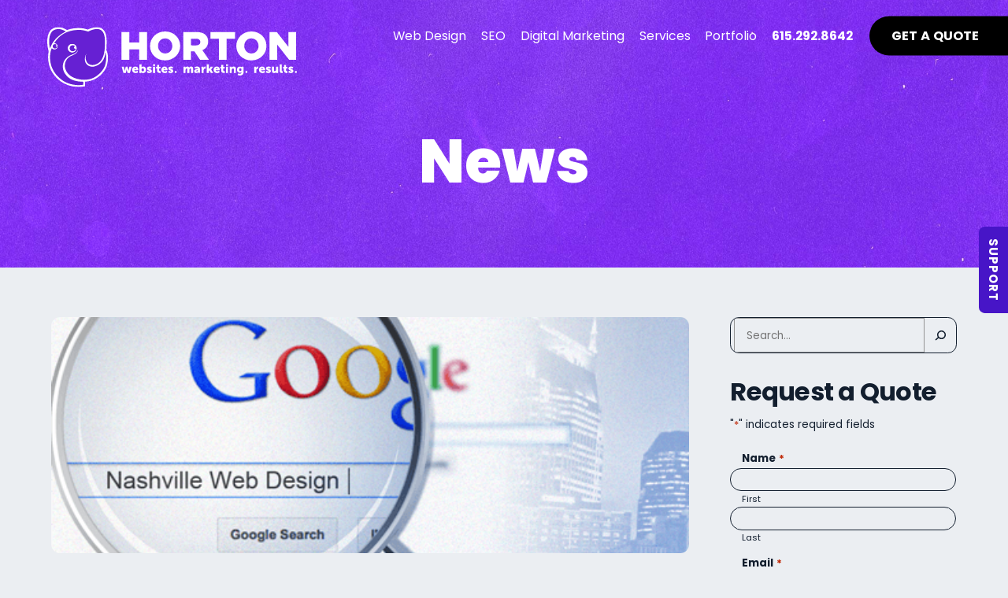

--- FILE ---
content_type: text/html; charset=UTF-8
request_url: https://hortongroup.com/blog/simple-seo-tips-improved-web-rankings/
body_size: 39993
content:
<!DOCTYPE html>
<html class="wst" lang="en-US">
  <head>
<meta name="sitelock-site-verification" content="7543" />
    <meta name="viewport" content="width=device-width, initial-scale=1">
    <meta charset="UTF-8">
<script type="text/javascript">
/* <![CDATA[ */
var gform;gform||(document.addEventListener("gform_main_scripts_loaded",function(){gform.scriptsLoaded=!0}),document.addEventListener("gform/theme/scripts_loaded",function(){gform.themeScriptsLoaded=!0}),window.addEventListener("DOMContentLoaded",function(){gform.domLoaded=!0}),gform={domLoaded:!1,scriptsLoaded:!1,themeScriptsLoaded:!1,isFormEditor:()=>"function"==typeof InitializeEditor,callIfLoaded:function(o){return!(!gform.domLoaded||!gform.scriptsLoaded||!gform.themeScriptsLoaded&&!gform.isFormEditor()||(gform.isFormEditor()&&console.warn("The use of gform.initializeOnLoaded() is deprecated in the form editor context and will be removed in Gravity Forms 3.1."),o(),0))},initializeOnLoaded:function(o){gform.callIfLoaded(o)||(document.addEventListener("gform_main_scripts_loaded",()=>{gform.scriptsLoaded=!0,gform.callIfLoaded(o)}),document.addEventListener("gform/theme/scripts_loaded",()=>{gform.themeScriptsLoaded=!0,gform.callIfLoaded(o)}),window.addEventListener("DOMContentLoaded",()=>{gform.domLoaded=!0,gform.callIfLoaded(o)}))},hooks:{action:{},filter:{}},addAction:function(o,r,e,t){gform.addHook("action",o,r,e,t)},addFilter:function(o,r,e,t){gform.addHook("filter",o,r,e,t)},doAction:function(o){gform.doHook("action",o,arguments)},applyFilters:function(o){return gform.doHook("filter",o,arguments)},removeAction:function(o,r){gform.removeHook("action",o,r)},removeFilter:function(o,r,e){gform.removeHook("filter",o,r,e)},addHook:function(o,r,e,t,n){null==gform.hooks[o][r]&&(gform.hooks[o][r]=[]);var d=gform.hooks[o][r];null==n&&(n=r+"_"+d.length),gform.hooks[o][r].push({tag:n,callable:e,priority:t=null==t?10:t})},doHook:function(r,o,e){var t;if(e=Array.prototype.slice.call(e,1),null!=gform.hooks[r][o]&&((o=gform.hooks[r][o]).sort(function(o,r){return o.priority-r.priority}),o.forEach(function(o){"function"!=typeof(t=o.callable)&&(t=window[t]),"action"==r?t.apply(null,e):e[0]=t.apply(null,e)})),"filter"==r)return e[0]},removeHook:function(o,r,t,n){var e;null!=gform.hooks[o][r]&&(e=(e=gform.hooks[o][r]).filter(function(o,r,e){return!!(null!=n&&n!=o.tag||null!=t&&t!=o.priority)}),gform.hooks[o][r]=e)}});
/* ]]> */
</script>

    <link rel="shortcut icon" type="image/x-icon" href="https://hortongroup.com">
    <link rel="apple-touch-icon" href="https://hortongroup.com"/>
    <script src="https://kit.fontawesome.com/f3014e66a4.js" crossorigin="anonymous"></script>
    <script src="https://cdnjs.cloudflare.com/ajax/libs/animejs/3.2.1/anime.min.js" crossorigin="anonymous"></script>
    <link rel="stylesheet" href="https://cdnjs.cloudflare.com/ajax/libs/plyr/3.7.3/plyr.css" integrity="sha512-VhUW1MevAGHiK4eUQ30YKfhEOSKerSjHhS36HVbs2hXvfg5SnyOqESk3BbrH4887ABFO3/rVApfIvLKf1AmLxw==" crossorigin="anonymous" referrerpolicy="no-referrer" />
    <!-- <script src="https://cdn.plyr.io/3.5.6/plyr.js"></script> -->
	<!-- <script src="https://cdnjs.cloudflare.com/ajax/libs/plyr/3.7.3/plyr.js" integrity="sha512-H0HL8RbcV8yX/Cc5XFEr5xVbQH0S3/M9BIz1YA6Ni6+YSuYZa0Cg9DDPSP/RzfshOh2PT4psYlx4a3cTKRuPTA==" crossorigin="anonymous" referrerpolicy="no-referrer"></script> -->
    <meta name='robots' content='index, follow, max-image-preview:large, max-snippet:-1, max-video-preview:-1' />
	<style>img:is([sizes="auto" i], [sizes^="auto," i]) { contain-intrinsic-size: 3000px 1500px }</style>
	
            <script data-no-defer="1" data-ezscrex="false" data-cfasync="false" data-pagespeed-no-defer data-cookieconsent="ignore">
                var ctPublicFunctions = {"_ajax_nonce":"fa5d12119c","_rest_nonce":"cf9e0c3513","_ajax_url":"\/wp-admin\/admin-ajax.php","_rest_url":"https:\/\/hortongroup.com\/wp-json\/","data__cookies_type":"none","data__ajax_type":"rest","data__bot_detector_enabled":0,"data__frontend_data_log_enabled":1,"cookiePrefix":"","wprocket_detected":false,"host_url":"hortongroup.com","text__ee_click_to_select":"Click to select the whole data","text__ee_original_email":"The complete one is","text__ee_got_it":"Got it","text__ee_blocked":"Blocked","text__ee_cannot_connect":"Cannot connect","text__ee_cannot_decode":"Can not decode email. Unknown reason","text__ee_email_decoder":"CleanTalk email decoder","text__ee_wait_for_decoding":"The magic is on the way!","text__ee_decoding_process":"Please wait a few seconds while we decode the contact data."}
            </script>
        
            <script data-no-defer="1" data-ezscrex="false" data-cfasync="false" data-pagespeed-no-defer data-cookieconsent="ignore">
                var ctPublic = {"_ajax_nonce":"fa5d12119c","settings__forms__check_internal":"0","settings__forms__check_external":"0","settings__forms__force_protection":0,"settings__forms__search_test":"1","settings__data__bot_detector_enabled":0,"settings__sfw__anti_crawler":0,"blog_home":"https:\/\/hortongroup.com\/","pixel__setting":"3","pixel__enabled":true,"pixel__url":"https:\/\/moderate9-v4.cleantalk.org\/pixel\/f4d9b15ba8893cf2ca6b6f5e31691fe8.gif","data__email_check_before_post":"1","data__email_check_exist_post":0,"data__cookies_type":"none","data__key_is_ok":true,"data__visible_fields_required":true,"wl_brandname":"Anti-Spam by CleanTalk","wl_brandname_short":"CleanTalk","ct_checkjs_key":"d7c9809e9104656eaf9e6545c9a461924e75dabe0a21a4cc426a6f3fb7893052","emailEncoderPassKey":"c6b350fd8856fc05c2087d8defdf5686","bot_detector_forms_excluded":"W10=","advancedCacheExists":true,"varnishCacheExists":false,"wc_ajax_add_to_cart":false}
            </script>
        
	<!-- This site is optimized with the Yoast SEO plugin v26.1.1 - https://yoast.com/wordpress/plugins/seo/ -->
	<title>Simple SEO Tips for Improved Web Rankings | Horton Group</title>
	<meta name="description" content="Horton Group offers these SEO tips – some best practices for search engine optimization. Our clients want to know what they can do to improve their SEO," />
	<link rel="canonical" href="https://hortongroup.com/blog/simple-seo-tips-improved-web-rankings/" />
	<meta property="og:locale" content="en_US" />
	<meta property="og:type" content="article" />
	<meta property="og:title" content="Simple SEO Tips for Improved Web Rankings | Horton Group" />
	<meta property="og:description" content="Horton Group offers these SEO tips – some best practices for search engine optimization. Our clients want to know what they can do to improve their SEO," />
	<meta property="og:url" content="https://hortongroup.com/blog/simple-seo-tips-improved-web-rankings/" />
	<meta property="og:site_name" content="Horton Group" />
	<meta property="article:publisher" content="https://www.facebook.com/hortonadvertising/" />
	<meta property="article:published_time" content="2013-05-21T11:38:25+00:00" />
	<meta property="article:modified_time" content="2023-04-06T20:03:27+00:00" />
	<meta property="og:image" content="https://hortongroup.com/wp-content/uploads/2023/02/blog-image-seo.png" />
	<meta property="og:image:width" content="500" />
	<meta property="og:image:height" content="335" />
	<meta property="og:image:type" content="image/png" />
	<meta name="author" content="wstadmin" />
	<meta name="twitter:card" content="summary_large_image" />
	<meta name="twitter:creator" content="@HortonGroup" />
	<meta name="twitter:site" content="@HortonGroup" />
	<meta name="twitter:label1" content="Written by" />
	<meta name="twitter:data1" content="wstadmin" />
	<meta name="twitter:label2" content="Est. reading time" />
	<meta name="twitter:data2" content="8 minutes" />
	<script type="application/ld+json" class="yoast-schema-graph">{"@context":"https://schema.org","@graph":[{"@type":"Article","@id":"https://hortongroup.com/blog/simple-seo-tips-improved-web-rankings/#article","isPartOf":{"@id":"https://hortongroup.com/blog/simple-seo-tips-improved-web-rankings/"},"author":{"name":"wstadmin","@id":"https://hortongroup.com/#/schema/person/22cb7bc5533ac393ebff949da3cbeb6d"},"headline":"Simple SEO Tips for Improved Web Rankings","datePublished":"2013-05-21T11:38:25+00:00","dateModified":"2023-04-06T20:03:27+00:00","mainEntityOfPage":{"@id":"https://hortongroup.com/blog/simple-seo-tips-improved-web-rankings/"},"wordCount":1585,"commentCount":0,"publisher":{"@id":"https://hortongroup.com/#organization"},"image":{"@id":"https://hortongroup.com/blog/simple-seo-tips-improved-web-rankings/#primaryimage"},"thumbnailUrl":"https://hortongroup.com/wp-content/uploads/2023/02/blog-image-seo.png","articleSection":["Inbound Marketing","SEO","Web Design"],"inLanguage":"en-US","potentialAction":[{"@type":"CommentAction","name":"Comment","target":["https://hortongroup.com/blog/simple-seo-tips-improved-web-rankings/#respond"]}]},{"@type":"WebPage","@id":"https://hortongroup.com/blog/simple-seo-tips-improved-web-rankings/","url":"https://hortongroup.com/blog/simple-seo-tips-improved-web-rankings/","name":"Simple SEO Tips for Improved Web Rankings | Horton Group","isPartOf":{"@id":"https://hortongroup.com/#website"},"primaryImageOfPage":{"@id":"https://hortongroup.com/blog/simple-seo-tips-improved-web-rankings/#primaryimage"},"image":{"@id":"https://hortongroup.com/blog/simple-seo-tips-improved-web-rankings/#primaryimage"},"thumbnailUrl":"https://hortongroup.com/wp-content/uploads/2023/02/blog-image-seo.png","datePublished":"2013-05-21T11:38:25+00:00","dateModified":"2023-04-06T20:03:27+00:00","description":"Horton Group offers these SEO tips – some best practices for search engine optimization. Our clients want to know what they can do to improve their SEO,","breadcrumb":{"@id":"https://hortongroup.com/blog/simple-seo-tips-improved-web-rankings/#breadcrumb"},"inLanguage":"en-US","potentialAction":[{"@type":"ReadAction","target":["https://hortongroup.com/blog/simple-seo-tips-improved-web-rankings/"]}]},{"@type":"ImageObject","inLanguage":"en-US","@id":"https://hortongroup.com/blog/simple-seo-tips-improved-web-rankings/#primaryimage","url":"https://hortongroup.com/wp-content/uploads/2023/02/blog-image-seo.png","contentUrl":"https://hortongroup.com/wp-content/uploads/2023/02/blog-image-seo.png","width":500,"height":335,"caption":"blog image seo"},{"@type":"BreadcrumbList","@id":"https://hortongroup.com/blog/simple-seo-tips-improved-web-rankings/#breadcrumb","itemListElement":[{"@type":"ListItem","position":1,"name":"Home","item":"https://hortongroup.com/"},{"@type":"ListItem","position":2,"name":"Blog","item":"https://hortongroup.com/blog/"},{"@type":"ListItem","position":3,"name":"Simple SEO Tips for Improved Web Rankings"}]},{"@type":"WebSite","@id":"https://hortongroup.com/#website","url":"https://hortongroup.com/","name":"Horton Group","description":"Website Design and Digital Marketing in Nashville, TN","publisher":{"@id":"https://hortongroup.com/#organization"},"potentialAction":[{"@type":"SearchAction","target":{"@type":"EntryPoint","urlTemplate":"https://hortongroup.com/?s={search_term_string}"},"query-input":{"@type":"PropertyValueSpecification","valueRequired":true,"valueName":"search_term_string"}}],"inLanguage":"en-US"},{"@type":"Organization","@id":"https://hortongroup.com/#organization","name":"Horton Group","url":"https://hortongroup.com/","logo":{"@type":"ImageObject","inLanguage":"en-US","@id":"https://hortongroup.com/#/schema/logo/image/","url":"https://hortongroup.com/wp-content/uploads/2023/03/HORTON_SIGN_LOGO.svg","contentUrl":"https://hortongroup.com/wp-content/uploads/2023/03/HORTON_SIGN_LOGO.svg","width":"1024","height":"1024","caption":"Horton Group"},"image":{"@id":"https://hortongroup.com/#/schema/logo/image/"},"sameAs":["https://www.facebook.com/hortonadvertising/","https://x.com/HortonGroup"]},{"@type":"Person","@id":"https://hortongroup.com/#/schema/person/22cb7bc5533ac393ebff949da3cbeb6d","name":"wstadmin","image":{"@type":"ImageObject","inLanguage":"en-US","@id":"https://hortongroup.com/#/schema/person/image/","url":"https://secure.gravatar.com/avatar/5bc07aca410615a17383ff72a9e6248a892b3d51cfab683b3d0019e9da88bd46?s=96&d=mm&r=g","contentUrl":"https://secure.gravatar.com/avatar/5bc07aca410615a17383ff72a9e6248a892b3d51cfab683b3d0019e9da88bd46?s=96&d=mm&r=g","caption":"wstadmin"},"sameAs":["https://hortongroup.com"],"url":"https://hortongroup.com/blog/author/wstadmin/"}]}</script>
	<!-- / Yoast SEO plugin. -->


<link rel='dns-prefetch' href='//cdn.jsdelivr.net' />
<link rel="alternate" type="application/rss+xml" title="Horton Group &raquo; Simple SEO Tips for Improved Web Rankings Comments Feed" href="https://hortongroup.com/blog/simple-seo-tips-improved-web-rankings/feed/" />
<script type="text/javascript">
/* <![CDATA[ */
window._wpemojiSettings = {"baseUrl":"https:\/\/s.w.org\/images\/core\/emoji\/16.0.1\/72x72\/","ext":".png","svgUrl":"https:\/\/s.w.org\/images\/core\/emoji\/16.0.1\/svg\/","svgExt":".svg","source":{"concatemoji":"https:\/\/hortongroup.com\/wp-includes\/js\/wp-emoji-release.min.js?ver=6.8.3"}};
/*! This file is auto-generated */
!function(s,n){var o,i,e;function c(e){try{var t={supportTests:e,timestamp:(new Date).valueOf()};sessionStorage.setItem(o,JSON.stringify(t))}catch(e){}}function p(e,t,n){e.clearRect(0,0,e.canvas.width,e.canvas.height),e.fillText(t,0,0);var t=new Uint32Array(e.getImageData(0,0,e.canvas.width,e.canvas.height).data),a=(e.clearRect(0,0,e.canvas.width,e.canvas.height),e.fillText(n,0,0),new Uint32Array(e.getImageData(0,0,e.canvas.width,e.canvas.height).data));return t.every(function(e,t){return e===a[t]})}function u(e,t){e.clearRect(0,0,e.canvas.width,e.canvas.height),e.fillText(t,0,0);for(var n=e.getImageData(16,16,1,1),a=0;a<n.data.length;a++)if(0!==n.data[a])return!1;return!0}function f(e,t,n,a){switch(t){case"flag":return n(e,"\ud83c\udff3\ufe0f\u200d\u26a7\ufe0f","\ud83c\udff3\ufe0f\u200b\u26a7\ufe0f")?!1:!n(e,"\ud83c\udde8\ud83c\uddf6","\ud83c\udde8\u200b\ud83c\uddf6")&&!n(e,"\ud83c\udff4\udb40\udc67\udb40\udc62\udb40\udc65\udb40\udc6e\udb40\udc67\udb40\udc7f","\ud83c\udff4\u200b\udb40\udc67\u200b\udb40\udc62\u200b\udb40\udc65\u200b\udb40\udc6e\u200b\udb40\udc67\u200b\udb40\udc7f");case"emoji":return!a(e,"\ud83e\udedf")}return!1}function g(e,t,n,a){var r="undefined"!=typeof WorkerGlobalScope&&self instanceof WorkerGlobalScope?new OffscreenCanvas(300,150):s.createElement("canvas"),o=r.getContext("2d",{willReadFrequently:!0}),i=(o.textBaseline="top",o.font="600 32px Arial",{});return e.forEach(function(e){i[e]=t(o,e,n,a)}),i}function t(e){var t=s.createElement("script");t.src=e,t.defer=!0,s.head.appendChild(t)}"undefined"!=typeof Promise&&(o="wpEmojiSettingsSupports",i=["flag","emoji"],n.supports={everything:!0,everythingExceptFlag:!0},e=new Promise(function(e){s.addEventListener("DOMContentLoaded",e,{once:!0})}),new Promise(function(t){var n=function(){try{var e=JSON.parse(sessionStorage.getItem(o));if("object"==typeof e&&"number"==typeof e.timestamp&&(new Date).valueOf()<e.timestamp+604800&&"object"==typeof e.supportTests)return e.supportTests}catch(e){}return null}();if(!n){if("undefined"!=typeof Worker&&"undefined"!=typeof OffscreenCanvas&&"undefined"!=typeof URL&&URL.createObjectURL&&"undefined"!=typeof Blob)try{var e="postMessage("+g.toString()+"("+[JSON.stringify(i),f.toString(),p.toString(),u.toString()].join(",")+"));",a=new Blob([e],{type:"text/javascript"}),r=new Worker(URL.createObjectURL(a),{name:"wpTestEmojiSupports"});return void(r.onmessage=function(e){c(n=e.data),r.terminate(),t(n)})}catch(e){}c(n=g(i,f,p,u))}t(n)}).then(function(e){for(var t in e)n.supports[t]=e[t],n.supports.everything=n.supports.everything&&n.supports[t],"flag"!==t&&(n.supports.everythingExceptFlag=n.supports.everythingExceptFlag&&n.supports[t]);n.supports.everythingExceptFlag=n.supports.everythingExceptFlag&&!n.supports.flag,n.DOMReady=!1,n.readyCallback=function(){n.DOMReady=!0}}).then(function(){return e}).then(function(){var e;n.supports.everything||(n.readyCallback(),(e=n.source||{}).concatemoji?t(e.concatemoji):e.wpemoji&&e.twemoji&&(t(e.twemoji),t(e.wpemoji)))}))}((window,document),window._wpemojiSettings);
/* ]]> */
</script>
<style id='wp-emoji-styles-inline-css' type='text/css'>

	img.wp-smiley, img.emoji {
		display: inline !important;
		border: none !important;
		box-shadow: none !important;
		height: 1em !important;
		width: 1em !important;
		margin: 0 0.07em !important;
		vertical-align: -0.1em !important;
		background: none !important;
		padding: 0 !important;
	}
</style>
<link rel='stylesheet' id='wp-block-library-css' href='https://hortongroup.com/wp-includes/css/dist/block-library/style.min.css?ver=6.8.3' type='text/css' media='all' />
<style id='classic-theme-styles-inline-css' type='text/css'>
/*! This file is auto-generated */
.wp-block-button__link{color:#fff;background-color:#32373c;border-radius:9999px;box-shadow:none;text-decoration:none;padding:calc(.667em + 2px) calc(1.333em + 2px);font-size:1.125em}.wp-block-file__button{background:#32373c;color:#fff;text-decoration:none}
</style>
<link rel='stylesheet' id='wp-components-css' href='https://hortongroup.com/wp-includes/css/dist/components/style.min.css?ver=6.8.3' type='text/css' media='all' />
<link rel='stylesheet' id='wp-preferences-css' href='https://hortongroup.com/wp-includes/css/dist/preferences/style.min.css?ver=6.8.3' type='text/css' media='all' />
<link rel='stylesheet' id='wp-block-editor-css' href='https://hortongroup.com/wp-includes/css/dist/block-editor/style.min.css?ver=6.8.3' type='text/css' media='all' />
<link rel='stylesheet' id='popup-maker-block-library-style-css' href='https://hortongroup.com/wp-content/plugins/popup-maker/dist/packages/block-library-style.css?ver=dbea705cfafe089d65f1' type='text/css' media='all' />
<style id='global-styles-inline-css' type='text/css'>
:root{--wp--preset--aspect-ratio--square: 1;--wp--preset--aspect-ratio--4-3: 4/3;--wp--preset--aspect-ratio--3-4: 3/4;--wp--preset--aspect-ratio--3-2: 3/2;--wp--preset--aspect-ratio--2-3: 2/3;--wp--preset--aspect-ratio--16-9: 16/9;--wp--preset--aspect-ratio--9-16: 9/16;--wp--preset--color--black: #000000;--wp--preset--color--cyan-bluish-gray: #abb8c3;--wp--preset--color--white: #ffffff;--wp--preset--color--pale-pink: #f78da7;--wp--preset--color--vivid-red: #cf2e2e;--wp--preset--color--luminous-vivid-orange: #ff6900;--wp--preset--color--luminous-vivid-amber: #fcb900;--wp--preset--color--light-green-cyan: #7bdcb5;--wp--preset--color--vivid-green-cyan: #00d084;--wp--preset--color--pale-cyan-blue: #8ed1fc;--wp--preset--color--vivid-cyan-blue: #0693e3;--wp--preset--color--vivid-purple: #9b51e0;--wp--preset--gradient--vivid-cyan-blue-to-vivid-purple: linear-gradient(135deg,rgba(6,147,227,1) 0%,rgb(155,81,224) 100%);--wp--preset--gradient--light-green-cyan-to-vivid-green-cyan: linear-gradient(135deg,rgb(122,220,180) 0%,rgb(0,208,130) 100%);--wp--preset--gradient--luminous-vivid-amber-to-luminous-vivid-orange: linear-gradient(135deg,rgba(252,185,0,1) 0%,rgba(255,105,0,1) 100%);--wp--preset--gradient--luminous-vivid-orange-to-vivid-red: linear-gradient(135deg,rgba(255,105,0,1) 0%,rgb(207,46,46) 100%);--wp--preset--gradient--very-light-gray-to-cyan-bluish-gray: linear-gradient(135deg,rgb(238,238,238) 0%,rgb(169,184,195) 100%);--wp--preset--gradient--cool-to-warm-spectrum: linear-gradient(135deg,rgb(74,234,220) 0%,rgb(151,120,209) 20%,rgb(207,42,186) 40%,rgb(238,44,130) 60%,rgb(251,105,98) 80%,rgb(254,248,76) 100%);--wp--preset--gradient--blush-light-purple: linear-gradient(135deg,rgb(255,206,236) 0%,rgb(152,150,240) 100%);--wp--preset--gradient--blush-bordeaux: linear-gradient(135deg,rgb(254,205,165) 0%,rgb(254,45,45) 50%,rgb(107,0,62) 100%);--wp--preset--gradient--luminous-dusk: linear-gradient(135deg,rgb(255,203,112) 0%,rgb(199,81,192) 50%,rgb(65,88,208) 100%);--wp--preset--gradient--pale-ocean: linear-gradient(135deg,rgb(255,245,203) 0%,rgb(182,227,212) 50%,rgb(51,167,181) 100%);--wp--preset--gradient--electric-grass: linear-gradient(135deg,rgb(202,248,128) 0%,rgb(113,206,126) 100%);--wp--preset--gradient--midnight: linear-gradient(135deg,rgb(2,3,129) 0%,rgb(40,116,252) 100%);--wp--preset--font-size--small: 13px;--wp--preset--font-size--medium: 20px;--wp--preset--font-size--large: 36px;--wp--preset--font-size--x-large: 42px;--wp--preset--spacing--20: 0.44rem;--wp--preset--spacing--30: 0.67rem;--wp--preset--spacing--40: 1rem;--wp--preset--spacing--50: 1.5rem;--wp--preset--spacing--60: 2.25rem;--wp--preset--spacing--70: 3.38rem;--wp--preset--spacing--80: 5.06rem;--wp--preset--shadow--natural: 6px 6px 9px rgba(0, 0, 0, 0.2);--wp--preset--shadow--deep: 12px 12px 50px rgba(0, 0, 0, 0.4);--wp--preset--shadow--sharp: 6px 6px 0px rgba(0, 0, 0, 0.2);--wp--preset--shadow--outlined: 6px 6px 0px -3px rgba(255, 255, 255, 1), 6px 6px rgba(0, 0, 0, 1);--wp--preset--shadow--crisp: 6px 6px 0px rgba(0, 0, 0, 1);}:where(.is-layout-flex){gap: 0.5em;}:where(.is-layout-grid){gap: 0.5em;}body .is-layout-flex{display: flex;}.is-layout-flex{flex-wrap: wrap;align-items: center;}.is-layout-flex > :is(*, div){margin: 0;}body .is-layout-grid{display: grid;}.is-layout-grid > :is(*, div){margin: 0;}:where(.wp-block-columns.is-layout-flex){gap: 2em;}:where(.wp-block-columns.is-layout-grid){gap: 2em;}:where(.wp-block-post-template.is-layout-flex){gap: 1.25em;}:where(.wp-block-post-template.is-layout-grid){gap: 1.25em;}.has-black-color{color: var(--wp--preset--color--black) !important;}.has-cyan-bluish-gray-color{color: var(--wp--preset--color--cyan-bluish-gray) !important;}.has-white-color{color: var(--wp--preset--color--white) !important;}.has-pale-pink-color{color: var(--wp--preset--color--pale-pink) !important;}.has-vivid-red-color{color: var(--wp--preset--color--vivid-red) !important;}.has-luminous-vivid-orange-color{color: var(--wp--preset--color--luminous-vivid-orange) !important;}.has-luminous-vivid-amber-color{color: var(--wp--preset--color--luminous-vivid-amber) !important;}.has-light-green-cyan-color{color: var(--wp--preset--color--light-green-cyan) !important;}.has-vivid-green-cyan-color{color: var(--wp--preset--color--vivid-green-cyan) !important;}.has-pale-cyan-blue-color{color: var(--wp--preset--color--pale-cyan-blue) !important;}.has-vivid-cyan-blue-color{color: var(--wp--preset--color--vivid-cyan-blue) !important;}.has-vivid-purple-color{color: var(--wp--preset--color--vivid-purple) !important;}.has-black-background-color{background-color: var(--wp--preset--color--black) !important;}.has-cyan-bluish-gray-background-color{background-color: var(--wp--preset--color--cyan-bluish-gray) !important;}.has-white-background-color{background-color: var(--wp--preset--color--white) !important;}.has-pale-pink-background-color{background-color: var(--wp--preset--color--pale-pink) !important;}.has-vivid-red-background-color{background-color: var(--wp--preset--color--vivid-red) !important;}.has-luminous-vivid-orange-background-color{background-color: var(--wp--preset--color--luminous-vivid-orange) !important;}.has-luminous-vivid-amber-background-color{background-color: var(--wp--preset--color--luminous-vivid-amber) !important;}.has-light-green-cyan-background-color{background-color: var(--wp--preset--color--light-green-cyan) !important;}.has-vivid-green-cyan-background-color{background-color: var(--wp--preset--color--vivid-green-cyan) !important;}.has-pale-cyan-blue-background-color{background-color: var(--wp--preset--color--pale-cyan-blue) !important;}.has-vivid-cyan-blue-background-color{background-color: var(--wp--preset--color--vivid-cyan-blue) !important;}.has-vivid-purple-background-color{background-color: var(--wp--preset--color--vivid-purple) !important;}.has-black-border-color{border-color: var(--wp--preset--color--black) !important;}.has-cyan-bluish-gray-border-color{border-color: var(--wp--preset--color--cyan-bluish-gray) !important;}.has-white-border-color{border-color: var(--wp--preset--color--white) !important;}.has-pale-pink-border-color{border-color: var(--wp--preset--color--pale-pink) !important;}.has-vivid-red-border-color{border-color: var(--wp--preset--color--vivid-red) !important;}.has-luminous-vivid-orange-border-color{border-color: var(--wp--preset--color--luminous-vivid-orange) !important;}.has-luminous-vivid-amber-border-color{border-color: var(--wp--preset--color--luminous-vivid-amber) !important;}.has-light-green-cyan-border-color{border-color: var(--wp--preset--color--light-green-cyan) !important;}.has-vivid-green-cyan-border-color{border-color: var(--wp--preset--color--vivid-green-cyan) !important;}.has-pale-cyan-blue-border-color{border-color: var(--wp--preset--color--pale-cyan-blue) !important;}.has-vivid-cyan-blue-border-color{border-color: var(--wp--preset--color--vivid-cyan-blue) !important;}.has-vivid-purple-border-color{border-color: var(--wp--preset--color--vivid-purple) !important;}.has-vivid-cyan-blue-to-vivid-purple-gradient-background{background: var(--wp--preset--gradient--vivid-cyan-blue-to-vivid-purple) !important;}.has-light-green-cyan-to-vivid-green-cyan-gradient-background{background: var(--wp--preset--gradient--light-green-cyan-to-vivid-green-cyan) !important;}.has-luminous-vivid-amber-to-luminous-vivid-orange-gradient-background{background: var(--wp--preset--gradient--luminous-vivid-amber-to-luminous-vivid-orange) !important;}.has-luminous-vivid-orange-to-vivid-red-gradient-background{background: var(--wp--preset--gradient--luminous-vivid-orange-to-vivid-red) !important;}.has-very-light-gray-to-cyan-bluish-gray-gradient-background{background: var(--wp--preset--gradient--very-light-gray-to-cyan-bluish-gray) !important;}.has-cool-to-warm-spectrum-gradient-background{background: var(--wp--preset--gradient--cool-to-warm-spectrum) !important;}.has-blush-light-purple-gradient-background{background: var(--wp--preset--gradient--blush-light-purple) !important;}.has-blush-bordeaux-gradient-background{background: var(--wp--preset--gradient--blush-bordeaux) !important;}.has-luminous-dusk-gradient-background{background: var(--wp--preset--gradient--luminous-dusk) !important;}.has-pale-ocean-gradient-background{background: var(--wp--preset--gradient--pale-ocean) !important;}.has-electric-grass-gradient-background{background: var(--wp--preset--gradient--electric-grass) !important;}.has-midnight-gradient-background{background: var(--wp--preset--gradient--midnight) !important;}.has-small-font-size{font-size: var(--wp--preset--font-size--small) !important;}.has-medium-font-size{font-size: var(--wp--preset--font-size--medium) !important;}.has-large-font-size{font-size: var(--wp--preset--font-size--large) !important;}.has-x-large-font-size{font-size: var(--wp--preset--font-size--x-large) !important;}
:where(.wp-block-post-template.is-layout-flex){gap: 1.25em;}:where(.wp-block-post-template.is-layout-grid){gap: 1.25em;}
:where(.wp-block-columns.is-layout-flex){gap: 2em;}:where(.wp-block-columns.is-layout-grid){gap: 2em;}
:root :where(.wp-block-pullquote){font-size: 1.5em;line-height: 1.6;}
</style>
<link rel='stylesheet' id='cleantalk-public-css-css' href='https://hortongroup.com/wp-content/plugins/cleantalk-spam-protect/css/cleantalk-public.min.css?ver=6.66_1760994856' type='text/css' media='all' />
<link rel='stylesheet' id='cleantalk-email-decoder-css-css' href='https://hortongroup.com/wp-content/plugins/cleantalk-spam-protect/css/cleantalk-email-decoder.min.css?ver=6.66_1760994856' type='text/css' media='all' />
<link rel='stylesheet' id='popup-maker-site-css' href='//hortongroup.com/wp-content/uploads/pum/pum-site-styles.css?generated=1767844454&#038;ver=1.21.5' type='text/css' media='all' />
<link rel='stylesheet' id='extra-css-css' href='https://hortongroup.com/wp-content/themes/WSTTheme/compiled/extra-css.min.css?ver=20221024175415' type='text/css' media='all' />
<link rel='stylesheet' id='theme-css-css' href='https://hortongroup.com/wp-content/themes/WSTTheme/compiled/styles.min.css?ver=20221024175415' type='text/css' media='all' />
<link rel='stylesheet' id='child-theme-css-css' href='https://hortongroup.com/wp-content/themes/WSTTheme-Child/compiled/styles.min.css?ver=20251023221119' type='text/css' media='all' />
<link rel='stylesheet' id='child-extra-css-css' href='https://hortongroup.com/wp-content/themes/WSTTheme-Child/compiled/extra-css.min.css?ver=20230307164049' type='text/css' media='all' />
<link rel='stylesheet' id='child-additional-css-css' href='https://hortongroup.com/wp-content/themes/WSTTheme-Child/additional-css/additional-stylesheet.css?ver=20251230190627' type='text/css' media='all' />
<link rel='stylesheet' id='fancybox-style-css' href='https://cdn.jsdelivr.net/gh/fancyapps/fancybox@3.5.7/dist/jquery.fancybox.min.css?ver=6.8.3' type='text/css' media='all' />
<script type="text/javascript" src="https://hortongroup.com/wp-content/plugins/cleantalk-spam-protect/js/apbct-public-bundle_gathering.min.js?ver=6.66_1760994856" id="apbct-public-bundle_gathering.min-js-js"></script>
<script type="text/javascript" src="https://hortongroup.com/wp-includes/js/jquery/jquery.min.js?ver=3.7.1" id="jquery-core-js"></script>
<script type="text/javascript" src="https://hortongroup.com/wp-includes/js/jquery/jquery-migrate.min.js?ver=3.4.1" id="jquery-migrate-js"></script>
<script type="text/javascript" src="https://hortongroup.com/wp-content/themes/WSTTheme/compiled/scripts.min.js?ver=20230322185609" id="scripts-js-js"></script>
<script type="text/javascript" src="https://hortongroup.com/wp-content/themes/WSTTheme/compiled/extra-scripts.min.js?ver=20230321225852" id="extra-scripts-js-js"></script>
<script type="text/javascript" src="https://hortongroup.com/wp-content/themes/WSTTheme-Child/compiled/scripts.min.js?ver=20251103235502" id="child-scripts-js-js"></script>
<script type="text/javascript" src="https://hortongroup.com/wp-content/themes/WSTTheme-Child/compiled/extra-scripts.min.js?ver=20230324215035" id="child-extra-scripts-js-js"></script>
<link rel="https://api.w.org/" href="https://hortongroup.com/wp-json/" /><link rel="alternate" title="JSON" type="application/json" href="https://hortongroup.com/wp-json/wp/v2/posts/3183" /><link rel="EditURI" type="application/rsd+xml" title="RSD" href="https://hortongroup.com/xmlrpc.php?rsd" />
<meta name="generator" content="WordPress 6.8.3" />
<link rel='shortlink' href='https://hortongroup.com/?p=3183' />
<link rel="alternate" title="oEmbed (JSON)" type="application/json+oembed" href="https://hortongroup.com/wp-json/oembed/1.0/embed?url=https%3A%2F%2Fhortongroup.com%2Fblog%2Fsimple-seo-tips-improved-web-rankings%2F" />
<link rel="alternate" title="oEmbed (XML)" type="text/xml+oembed" href="https://hortongroup.com/wp-json/oembed/1.0/embed?url=https%3A%2F%2Fhortongroup.com%2Fblog%2Fsimple-seo-tips-improved-web-rankings%2F&#038;format=xml" />
<style type="text/css">.broken_link, a.broken_link {
	text-decoration: line-through;
}</style><link rel="icon" href="https://hortongroup.com/wp-content/uploads/2023/03/HG-favicon-150x150.png" sizes="32x32" />
<link rel="icon" href="https://hortongroup.com/wp-content/uploads/2023/03/HG-favicon.png" sizes="192x192" />
<link rel="apple-touch-icon" href="https://hortongroup.com/wp-content/uploads/2023/03/HG-favicon.png" />
<meta name="msapplication-TileImage" content="https://hortongroup.com/wp-content/uploads/2023/03/HG-favicon.png" />
    <!-- Google tag (gtag.js) -->
<script async src="https://www.googletagmanager.com/gtag/js?id=G-EY3NMJC9R2"></script>
<script>
  window.dataLayer = window.dataLayer || [];
  function gtag(){dataLayer.push(arguments);}
  gtag('js', new Date());

  gtag('config', 'G-EY3NMJC9R2');
</script>

<!-- Google tag (gtag.js) -->
<script async src="https://www.googletagmanager.com/gtag/js?id=G-EY3NMJC9R2"></script>
<script>
  window.dataLayer = window.dataLayer || [];
  function gtag(){dataLayer.push(arguments);}
  gtag('js', new Date());

  gtag('config', 'G-EY3NMJC9R2');
  gtag('config', 'AW-1070214106');
</script>

<!-- Google Tag Manager -->
<script>(function(w,d,s,l,i){w[l]=w[l]||[];w[l].push({'gtm.start':
new Date().getTime(),event:'gtm.js'});var f=d.getElementsByTagName(s)[0],
j=d.createElement(s),dl=l!='dataLayer'?'&l='+l:'';j.async=true;j.src=
'https://www.googletagmanager.com/gtm.js?id='+i+dl;f.parentNode.insertBefore(j,f);
})(window,document,'script','dataLayer','GTM-KDXFF7HC');</script>
<!-- End Google Tag Manager -->	<script> (function(){ var s = document.createElement('script'); var h = document.querySelector('head') || document.body; s.src = 'https://acsbapp.com/apps/app/dist/js/app.js'; s.async = true; s.onload = function(){ acsbJS.init({ statementLink : '', footerHtml : '', hideMobile : false, hideTrigger : false, disableBgProcess : false, language : 'en', position : 'left', leadColor : '#4715c7', triggerColor : '#4715c7', triggerRadius : '50%', triggerPositionX : 'left', triggerPositionY : 'bottom', triggerIcon : 'people', triggerSize : 'medium', triggerOffsetX : 20, triggerOffsetY : 20, mobile : { triggerSize : 'small', triggerPositionX : 'right', triggerPositionY : 'center', triggerOffsetX : 10, triggerOffsetY : 0, triggerRadius : '50%' } }); }; h.appendChild(s); })(); </script>
  </head>
  <body class="wp-singular post-template-default single single-post postid-3183 single-format-standard wp-theme-WSTTheme wp-child-theme-WSTTheme-Child">
    <header class="wst-header">

	    <!--<div class="header-banner"><p>Our phone provider is experiencing a global service outgage, impacting ability for us to receive calls. For any inquiries, please contact <a href="mailto:sales@hortongroup.com">sales@hortongroup.com</a>. If you are an active client and need support, please contact <a href="mailto:support@hortongroup.com">support@hortongroup.com</a>.</p></div>-->
      <div class="header">
        <div class="header__logo">
          <a class="header__logo-container" href="https://hortongroup.com">
            <span class="logo"><?xml version="1.0" encoding="UTF-8"?>
<svg xmlns="http://www.w3.org/2000/svg" id="Layer_1" data-name="Layer 1" viewBox="0 0 665.49 160.25">
  <defs>
    <style>
      .cls-1-hg {
        fill: #fff;
      }

      .cls-2-hg {
        fill: #6620d3;
      }
    </style>
  </defs>
  <g>
    <g>
      <path class="cls-1-hg" d="m74.29,52.05c.4,0,.8.1,1.2.3-1.5-2.6-4.3-4.3-7.5-4.3-4.8,0-8.7,3.8-8.7,8.5s3.9,8.5,8.7,8.5,8.7-3.8,8.7-8.5v-.5c-.5.8-1.3,1.3-2.3,1.3-1.5,0-2.7-1.2-2.7-2.7-.1-1.4,1.1-2.6,2.6-2.6Z"></path>
      <path class="cls-1-hg" d="m67.99,70.05c-7.6,0-13.7-6.1-13.7-13.5s6.1-13.5,13.7-13.5c3.3,0,6.4,1.2,8.8,3.2l3.6-5.8,1,12,6.6,11.1-6.9-3.2c-1.7,5.6-6.9,9.7-13.1,9.7Zm-1.3-16.8c-1.4.5-2.4,1.8-2.4,3.3,0,1.9,1.7,3.5,3.7,3.5.3,0,.5,0,.7-.1-1.3-1.4-2.1-3.2-2.1-5.3,0-.5,0-1,.1-1.4Z"></path>
    </g>
    <g>
      <path class="cls-1-hg" d="m24.69,48.45c.5,0,1,.2,1.3.6-.9-2.1-3-3.6-5.5-3.6-3.3,0-6,2.6-6,5.9s2.7,5.9,6,5.9,6-2.6,6-5.9c0-.2,0-.5-.1-.7-.2.8-.9,1.4-1.7,1.4-1,0-1.8-.8-1.8-1.8s.8-1.8,1.8-1.8Z"></path>
      <path class="cls-1-hg" d="m41.89,73.25l-13.5-14.4c-2,2.1-4.8,3.3-7.9,3.3-6.1,0-11-4.9-11-10.9s4.9-10.9,11-10.9c1,0,1.9.1,2.8.4l3-15,4.7,22.2,10.9,25.3Z"></path>
    </g>
    <g>
      <path class="cls-1-hg" d="m49.69,11.75c-24-15.1-37.4.2-37.4.2C-.21,27.75,7.09,57.45,7.09,57.45,17.89,24.75,49.69,11.75,49.69,11.75Z"></path>
      <path class="cls-1-hg" d="m6.49,75.55l-4.2-16.9c-.3-1.3-7.8-32.3,6.1-49.8l.3-.4c1.9-2,17.7-17.3,43.6-1l8.2,5.2-9,3.7c-.2.1-29.8,12.7-39.6,42.7l-5.4,16.5ZM16.09,15.25c-5.1,6.5-6.3,16.1-6.1,24.4,8.8-14,20.7-23,28.8-27.9-5.3-1.9-10.3-2.3-14.9-1-4.6,1.4-7.3,4-7.8,4.5Z"></path>
    </g>
    <g>
      <path class="cls-1-hg" d="m127.19,104.95c-10.3,3-18.1-.3-23.5-7.2-4.8-6.2-4.7-19.2.9-26.5-5.6,9.9-1.6,30.3,15.5,30.4,7.5,0,15.1-3.9,19.4-7.8.6-.7,1.2-1.3,1.9-1.8,9.6-11.1,12.4-28.2,12.3-48.7v-6.1c.1-13.7-2.9-25.9-12.2-30.4-9.7-4.7-24.1.5-32.5,5-7.9-2.7-17.3-4.9-27.5-4.5-30.8,1.1-49.7,15.2-62,34-.4.6-.8,1.2-1.2,1.9.3,0,.6-.1.9-.1,4.7,0,8.5,3.7,8.5,8.3s-3.8,8.3-8.5,8.3c-3,0-5.6-1.5-7.1-3.8-1,2.5-1.9,5.1-2.7,8-4.3,16.1-1.4,34.2,3.9,46.5,5.5,12.7,14.5,22.8,24.7,30.4,10.4,7.7,24,13.4,40.9,14.4,6.1.4,11.7,0,17-.8v-8.1c-18.5-.4-30.9-4-40.9-12.6-.6-.4-1.1-.9-1.5-1.5-2.9-2.9-5.6-6.3-7.6-9.8-5.5-9.7-6.1-21.6-1-31.7,4.1-8.7,11.6-14.1,20.4-17.1,8.4-2.9,15.4-6.7,17-16.2-.6,3.2-1,6.6-2.8,9.3-7.1,10.3-19.8,7.9-28,20.3-10.3,15.8-2.9,34.6,11.8,44.5,9.8,6.6,25.6,10.6,41.3,9.2,14-1.2,24.6-7.3,33-14.8,6.3-5.6,11.7-12.3,15.3-20.4,2-4.5,7.3-24.5,1.7-38.5.3,18-10.9,33.1-27.4,37.9Zm-60.6-37.4c-6.3,0-11.5-5-11.5-11.2s5.1-11.2,11.5-11.2,11.4,5,11.4,11.2-5.1,11.2-11.4,11.2Z"></path>
      <path class="cls-1-hg" d="m83.69,160.25c-1.7,0-3.4-.1-5.1-.2-16.2-1-31.3-6.3-43.6-15.3-11.7-8.6-20.8-19.8-26.3-32.4C3.49,100.35-.41,81.05,4.39,62.55c.8-3,1.8-5.8,2.8-8.5l1.9-4.8-.6.1,1.5-2.4.7-1.9.2.3,2.8-4.7c.4-.7.9-1.4,1.3-2.1C29.99,15.55,52.19,3.35,80.99,2.35c8.5-.3,17.4,1,27.2,4.1,7.8-3.8,23.3-9.8,35.1-4.1,10.1,4.8,15.1,16.6,15,34.9v6c0,6.5-.2,12.5-.8,17.9l1.6,4.1c6.6,16.6-.2,38.7-1.8,42.3-3.6,8.2-9,15.4-16.5,22.1-10.8,9.7-22.6,14.9-35.9,16.1-1.4.1-2.8.2-4.2.2v12.5l-4.2.7c-4,.8-8.4,1.1-12.8,1.1ZM14.49,63.95c-.1.4-.2.8-.4,1.3-4.2,16-.6,33.3,3.8,43.2,4.8,11,12.8,20.8,23.1,28.4,10.9,8,23.7,12.5,38.2,13.4,1.3.1,2.6.1,3.9.1-13.2-1.7-23-5.7-31.3-12.8-.8-.6-1.5-1.3-2.1-2-2.4-2.4-5.7-6.1-8.2-10.7-6.5-11.4-6.9-25-1.2-36.4,3.9-7.7,10.3-13.7,18.8-17.6-5.3-2.7-9-8.2-9-14.4,0-8.9,7.4-16.2,16.5-16.2,9-.2,16.4,7.1,16.4,16.1,0,.4,0,.9-.1,1.3l4.3.8-.2,1.1c-.6,3.2-1.2,6.9-3.4,10.2-4.2,6-9.9,8.5-14.9,10.7-5.1,2.2-9.5,4.2-13,9.5-9,13.8-1.4,29.6,10.4,37.6,9.3,6.3,24.2,9.6,38.1,8.4,11.1-.9,20.9-5.4,30.1-13.6,6.4-5.7,11-11.8,14-18.7.6-1.4,1.7-4.8,2.5-9.1-5.4,7.2-13.1,12.6-22.3,15.2h0c-11.5,3.3-21.8.1-28.8-9-6.4-8.3-5.9-23.8.9-32.6l8.3,5.5c-2.2,3.9-2.6,11.3.6,16.9,2.3,3.9,5.8,6,10.5,6h.1c5.8,0,12.1-3.2,15.7-6.3.6-.7,1.2-1.3,1.9-1.9,7.5-8.9,10.9-23.3,10.8-45.1v-6.1c0-9.7-1.5-22.1-9.4-25.9-7.2-3.5-19.6.5-28.1,4.9l-1.9,1-2-.7c-9.4-3.2-17.8-4.6-25.7-4.3-24,.9-42.2,10-55.3,27.9,3.8,2.4,6.3,6.5,6.3,11.2,0,7.3-6,13.3-13.5,13.3-1.4.2-3-.1-4.4-.6Zm52.1-13.9c-3.6,0-6.5,2.8-6.5,6.2s2.9,6.2,6.5,6.2,6.5-2.8,6.5-6.2c-.1-3.4-3-6.2-6.5-6.2Zm-53.3-1.2l2.8,4.4c.6,1,1.7,1.6,2.9,1.6,1.9,0,3.5-1.5,3.5-3.3s-1.5-3.3-3.5-3.3h-.4l-5.3.6Z"></path>
    </g>
    <g>
      <path class="cls-1-hg" d="m66.59,45.05c-6.3,0-11.5,5-11.5,11.2s5.1,11.2,11.5,11.2,11.4-5,11.4-11.1-5.1-11.3-11.4-11.3Zm7.7,12.3c1,0,1.9-.5,2.3-1.3v.5c0,4.7-3.9,8.5-8.7,8.5s-8.7-3.8-8.7-8.5,3.9-8.5,8.7-8.5c3.2,0,6,1.7,7.5,4.3-.4-.2-.8-.3-1.2-.3-1.5,0-2.7,1.2-2.7,2.7.1,1.4,1.3,2.6,2.8,2.6Z"></path>
      <path class="cls-1-hg" d="m66.59,72.55c-9.1,0-16.5-7.3-16.5-16.2s7.4-16.2,16.5-16.2c4.4,0,8.3,1.7,11.3,4.4l2.5-4.1.7,8.3c1.1,1.9,1.7,4.1,1.9,6.4l5,8.5-5.6-2.6c-2.1,6.6-8.4,11.5-15.8,11.5Zm.1-19.3c-1.4.5-2.4,1.8-2.4,3.3,0,1.9,1.7,3.5,3.7,3.5.3,0,.5,0,.7-.1-1.3-1.4-2.1-3.2-2.1-5.3,0-.5,0-1,.1-1.4Z"></path>
    </g>
  </g>
  <g id="hgBlackText">
    <polygon points="197.99 13.05 218.69 13.05 218.69 40.95 245.29 40.95 245.29 13.05 265.99 13.05 265.99 87.65 245.29 87.65 245.29 59.35 218.69 59.35 218.69 87.65 197.99 87.65 197.99 13.05"></polygon>
    <path d="m333.39,50.55v-.2c0-10.8-7.8-20.2-19.2-20.2s-18.9,9.2-18.9,20v.2c0,10.8,7.8,20.2,19.1,20.2s19-9.2,19-20m-59.4,0v-.2c0-21.4,17.3-38.8,40.3-38.8s40.1,17.2,40.1,38.6v.2c0,21.5-17.3,38.8-40.3,38.8s-40.1-17.1-40.1-38.6"></path>
    <path d="m396.99,48.85c7,0,11.1-3.4,11.1-8.9v-.2c0-5.9-4.3-8.9-11.2-8.9h-13.5v17.9l13.6.1h0Zm-34.3-35.8h35.3c11.4,0,19.3,3,24.3,8.1,4.4,4.3,6.6,10,6.6,17.4v.2c0,11.4-6.1,19-15.4,22.9l17.8,26h-23.9l-15-22.6h-9.1v22.6h-20.7V13.05h.1Z"></path>
    <polygon points="457.59 31.15 435.19 31.15 435.19 13.05 500.69 13.05 500.69 31.15 478.29 31.15 478.29 87.65 457.59 87.65 457.59 31.15"></polygon>
    <path d="m563.29,50.55v-.2c0-10.8-7.8-20.2-19.2-20.2s-18.9,9.2-18.9,20v.2c0,10.8,7.8,20.2,19.1,20.2s19-9.2,19-20m-59.3,0v-.2c0-21.4,17.3-38.8,40.3-38.8s40.1,17.2,40.1,38.6v.2c0,21.5-17.3,38.8-40.3,38.8s-40.1-17.1-40.1-38.6"></path>
    <polygon points="592.59 13.05 611.89 13.05 642.69 52.45 642.69 13.05 663.19 13.05 663.19 87.65 644.99 87.65 613.09 46.75 613.09 87.65 592.59 87.65 592.59 13.05"></polygon>
  </g>
  <g id="hgPurpleText">
    <path class="cls-2-hg" d="m198.39,105.95h5.9l2.1,9.9c.2.9.2,1.8.2,1.8h.1s.1-.9.3-1.8l2.3-9.9h4.8l2.3,9.9c.2.9.3,1.8.3,1.8h.1s0-.9.2-1.8l2.1-9.9h5.9l-4.7,16.8h-6.3l-1.9-7.8c-.2-.9-.3-1.8-.3-1.8h-.1s-.1.9-.3,1.8l-1.9,7.8h-6.4l-4.7-16.8Z"></path>
    <path class="cls-2-hg" d="m237.09,112.15c0-1.3-.9-2.4-2.2-2.4-1.6,0-2.4,1.2-2.7,2.4h4.9Zm-2.1-6.6c5,0,7.8,3.5,7.8,8.1,0,.5-.1,1.8-.1,1.8h-10.7c.4,2,2.1,3,3.9,3,2.4,0,4.6-1.7,4.6-1.7l2.1,4s-2.7,2.4-7.2,2.4c-6,0-9.2-4.3-9.2-8.8.1-5,3.4-8.8,8.8-8.8"></path>
    <path class="cls-2-hg" d="m254.59,118.45c1.8,0,3.3-1.4,3.3-4s-1.3-4.1-3.3-4.1c-1.7,0-3.3,1.2-3.3,4.1,0,2,1.1,4,3.3,4m-8.8-19h5.6v6.5c0,.9-.1,1.4-.1,1.4h.1s1.6-1.8,4.5-1.8c4.6,0,7.6,3.6,7.6,8.8s-3.4,8.8-7.8,8.8c-3.1,0-4.6-1.9-4.6-1.9h-.1v1.5h-5.3l.1-23.3h0Z"></path>
    <path class="cls-2-hg" d="m267.69,116.85s1.9,1.7,4.3,1.7c.9,0,1.7-.2,1.7-.8,0-1.5-7.9-1.6-7.9-7.1,0-3.2,3-5.1,6.9-5.1s5.9,1.9,5.9,1.9l-1.9,4s-1.6-1.4-4-1.4c-.9,0-1.7.2-1.7.8,0,1.3,7.9,1.5,7.9,6.9,0,2.9-2.5,5.3-6.9,5.3s-6.7-2.5-6.7-2.5l2.4-3.7Z"></path>
    <path class="cls-2-hg" d="m281.99,99.45h5.5v4.4h-5.5v-4.4Zm-.1,6.5h5.6v16.8h-5.6v-16.8Z"></path>
    <path class="cls-2-hg" d="m292.59,110.65h-2.1v-4.4h2.3v-4.8h5.5v4.8h3.5v4.4h-3.5v5.1c0,1.9,1.9,2.1,3,2.1h.8v4.9s-.6.1-1.5.1c-2.7,0-7.9-.7-7.9-6.4v-5.8h-.1Z"></path>
    <path class="cls-2-hg" d="m314.89,112.15c0-1.3-.9-2.4-2.2-2.4-1.6,0-2.4,1.2-2.7,2.4h4.9Zm-2.1-6.6c5,0,7.8,3.5,7.8,8.1,0,.5-.1,1.8-.1,1.8h-10.6c.4,2,2.1,3,3.9,3,2.4,0,4.6-1.7,4.6-1.7l2.1,4s-2.7,2.4-7.2,2.4c-6,0-9.2-4.3-9.2-8.8,0-5,3.3-8.8,8.7-8.8"></path>
    <path class="cls-2-hg" d="m324.69,116.85s1.9,1.7,4.3,1.7c.9,0,1.7-.2,1.7-.8,0-1.5-7.9-1.6-7.9-7.1,0-3.2,3-5.1,6.9-5.1s5.9,1.9,5.9,1.9l-1.9,4s-1.6-1.4-4-1.4c-.9,0-1.7.2-1.7.8,0,1.3,7.9,1.5,7.9,6.9,0,2.9-2.5,5.3-6.9,5.3s-6.7-2.5-6.7-2.5l2.4-3.7Z"></path>
    <path class="cls-2-hg" d="m362.99,105.95h5.4v1.5c0,.5-.1,1-.1,1h.1c.8-1.2,2.4-2.9,5-2.9,2.1,0,3.8,1,4.7,2.8h.1c.9-1.4,2.9-2.8,5.4-2.8,3.1,0,5.4,1.7,5.4,6.3v10.9h-5.6v-9.9c0-1.2-.2-2.1-1.3-2.1-1.8,0-2.7,1.3-3.1,3.2-.1.6-.1,1.3-.1,2v6.9h-5.6v-9.9c0-1.2-.2-2.1-1.3-2.1-1.8,0-2.7,1.2-3.1,3-.1.6-.2,1.4-.2,2.1v6.9h-5.7v-16.9h0Z"></path>
    <path class="cls-2-hg" d="m398.99,118.85c1.5,0,2.8-1.6,2.8-3v-.4h-.5c-1.8,0-3.9.5-3.9,1.9,0,.8.5,1.5,1.6,1.5m2.4-6.6h.2v-.3c0-1.4-1.1-1.9-2.5-1.9-2.1,0-4.5,1.6-4.5,1.6l-2-4s2.9-2.2,7-2.2c4.7,0,7.6,2.6,7.6,6.8v10.3h-5.1v-1c0-.5.1-1,.1-1h-.1s-1.2,2.5-4.8,2.5c-3.1,0-5.7-2.1-5.7-5.4.1-4.8,7.2-5.4,9.8-5.4"></path>
    <path class="cls-2-hg" d="m411.19,105.95h5.4v2.8c0,.5-.1,1-.1,1h.1c.7-2.3,2.8-4.2,5.4-4.2.3,0,.6.1.6.1v5.5s-.5-.1-1.1-.1c-1.3,0-3.5.4-4.3,2.9-.2.6-.3,1.4-.3,2.3v6.4h-5.6l-.1-16.7h0Z"></path>
    <polygon class="cls-2-hg" points="425.19 99.45 430.89 99.45 430.89 111.45 432.49 111.45 435.79 105.95 441.89 105.95 436.99 113.55 436.99 113.65 442.59 122.75 436.19 122.75 432.59 116.25 430.89 116.25 430.89 122.75 425.19 122.75 425.19 99.45"></polygon>
    <path class="cls-2-hg" d="m454.19,112.15c0-1.3-.9-2.4-2.2-2.4-1.6,0-2.4,1.2-2.7,2.4h4.9Zm-2.1-6.6c5,0,7.8,3.5,7.8,8.1,0,.5-.1,1.8-.1,1.8h-10.6c.4,2,2.1,3,3.9,3,2.4,0,4.6-1.7,4.6-1.7l2.1,4s-2.7,2.4-7.2,2.4c-6,0-9.2-4.3-9.2-8.8-.1-5,3.3-8.8,8.7-8.8"></path>
    <path class="cls-2-hg" d="m463.69,110.65h-2.1v-4.4h2.3v-4.8h5.5v4.8h3.5v4.4h-3.5v5.1c0,1.9,1.9,2.1,3,2.1h.8v4.9s-.6.1-1.5.1c-2.7,0-7.9-.7-7.9-6.4l-.1-5.8h0Z"></path>
    <path class="cls-2-hg" d="m476.49,99.45h5.5v4.4h-5.5v-4.4Zm-.1,6.5h5.6v16.8h-5.6v-16.8Z"></path>
    <path class="cls-2-hg" d="m486.19,105.95h5.4v1.5c0,.5-.1,1-.1,1h.1c.8-1.3,2.4-2.9,5.4-2.9,3.4,0,6,1.6,6,6.3v10.9h-5.6v-9.8c0-1.6-.6-2.2-1.9-2.2-1.8,0-2.8,1-3.3,2.4-.2.6-.3,1.4-.3,2.2v7.4h-5.6v-16.8h-.1Z"></path>
    <path class="cls-2-hg" d="m517.79,113.85c0-3-1.6-3.6-3.3-3.6-2,0-3,1.4-3,3.4,0,2.1,1,3.9,3.2,3.9,1.5,0,3.1-.8,3.1-3.7m-4,11c2,0,3.9-.8,3.9-3.2v-1.1h-.1c-1,1.2-2.2,1.8-4.2,1.8-5,0-7.6-4.1-7.6-8.4s2.5-8.2,7.5-8.2c3.1,0,4.6,1.6,4.6,1.6h.1v-1.3h5.3v15.2c0,6.1-4.9,8.4-9.5,8.4-2.2,0-4.7-.6-6.4-1.5l1.6-4.3c.1,0,2.1,1,4.8,1"></path>
    <path class="cls-2-hg" d="m551.49,105.95h5.4v2.8c0,.5-.1,1-.1,1h.1c.7-2.3,2.8-4.2,5.4-4.2.3,0,.6.1.6.1v5.5s-.5-.1-1.1-.1c-1.3,0-3.5.4-4.3,2.9-.2.6-.3,1.4-.3,2.3v6.4h-5.6l-.1-16.7h0Z"></path>
    <path class="cls-2-hg" d="m575.19,112.15c0-1.3-.9-2.4-2.2-2.4-1.6,0-2.4,1.2-2.7,2.4h4.9Zm-2.1-6.6c5,0,7.8,3.5,7.8,8.1,0,.5-.1,1.8-.1,1.8h-10.6c.4,2,2.1,3,3.9,3,2.4,0,4.6-1.7,4.6-1.7l2.1,4s-2.7,2.4-7.2,2.4c-6,0-9.2-4.3-9.2-8.8-.1-5,3.3-8.8,8.7-8.8"></path>
    <path class="cls-2-hg" d="m584.99,116.85s1.9,1.7,4.3,1.7c.8,0,1.7-.2,1.7-.8,0-1.5-7.9-1.6-7.9-7.1,0-3.2,3-5.1,6.9-5.1s5.9,1.9,5.9,1.9l-1.9,4s-1.6-1.4-4-1.4c-.8,0-1.7.2-1.7.8,0,1.3,7.9,1.5,7.9,6.9,0,2.9-2.5,5.3-6.9,5.3s-6.7-2.5-6.7-2.5l2.4-3.7Z"></path>
    <path class="cls-2-hg" d="m598.99,105.95h5.6v9.8c0,1.6.6,2.2,1.8,2.2,2.4,0,3.5-2.1,3.5-4.6v-7.4h5.6v16.8h-5.4v-1.5c0-.5.1-1,.1-1h-.1c-.9,1.8-3,2.9-5.2,2.9-3.3,0-6-1.6-6-6.3l.1-10.9h0Z"></path>
    <path class="cls-2-hg" d="m619.59,99.45h5.6v16.4c0,1.6.3,2.1,1.6,2.1h.7v4.9s-.8.1-1.7.1c-3,0-6.2-.7-6.2-6.4v-17.1h0Z"></path>
    <path class="cls-2-hg" d="m631.09,110.65h-2.2v-4.4h2.3v-4.8h5.5v4.8h3.5v4.4h-3.5v5.1c0,1.9,1.9,2.1,3,2.1h.8v4.9s-.6.1-1.5.1c-2.7,0-7.9-.7-7.9-6.4v-5.8h0Z"></path>
    <path class="cls-2-hg" d="m644.99,116.85s1.9,1.7,4.3,1.7c.8,0,1.7-.2,1.7-.8,0-1.5-7.9-1.6-7.9-7.1,0-3.2,3-5.1,6.9-5.1s5.9,1.9,5.9,1.9l-1.9,4s-1.6-1.4-4-1.4c-.8,0-1.7.2-1.7.8,0,1.3,7.9,1.5,7.9,6.9,0,2.9-2.5,5.3-6.9,5.3s-6.7-2.5-6.7-2.5l2.4-3.7Z"></path>
    <path class="cls-2-hg" d="m345.19,120.05c0,1.5-1.2,2.7-2.7,2.7s-2.7-1.2-2.7-2.7,1.2-2.7,2.7-2.7,2.7,1.2,2.7,2.7"></path>
    <path class="cls-2-hg" d="m533.69,120.05c0,1.5-1.2,2.7-2.7,2.7s-2.7-1.2-2.7-2.7,1.2-2.7,2.7-2.7,2.7,1.2,2.7,2.7"></path>
    <path class="cls-2-hg" d="m665.49,120.05c0,1.5-1.2,2.7-2.7,2.7s-2.7-1.2-2.7-2.7,1.2-2.7,2.7-2.7,2.7,1.2,2.7,2.7"></path>
  </g>
  <g>
    <path class="cls-2-hg" d="m74.29,52.05c.4,0,.8.1,1.2.3-1.5-2.6-4.3-4.3-7.5-4.3-4.8,0-8.7,3.8-8.7,8.5s3.9,8.5,8.7,8.5,8.7-3.8,8.7-8.5v-.5c-.5.8-1.3,1.3-2.3,1.3-1.5,0-2.7-1.2-2.7-2.7-.1-1.4,1.1-2.6,2.6-2.6Z"></path>
    <path class="cls-2-hg" d="m24.69,48.45c.5,0,1,.2,1.3.6-.9-2.1-3-3.6-5.5-3.6-3.3,0-6,2.6-6,5.9s2.7,5.9,6,5.9,6-2.6,6-5.9c0-.2,0-.5-.1-.7-.2.8-.9,1.4-1.7,1.4-1,0-1.8-.8-1.8-1.8s.8-1.8,1.8-1.8Z"></path>
    <path class="cls-2-hg" d="m49.79,11.75c-24-15.1-37.4.2-37.4.2C-.21,27.75,7.19,57.45,7.19,57.45,17.89,24.75,49.79,11.75,49.79,11.75Z"></path>
    <path class="cls-2-hg" d="m127.19,104.95c-10.3,3-18.1-.3-23.5-7.2-4.8-6.2-4.7-19.2.9-26.5-5.6,9.9-1.6,30.3,15.5,30.4,7.5,0,15.1-3.9,19.4-7.8.6-.7,1.2-1.3,1.9-1.8,9.6-11.1,12.4-28.2,12.3-48.7v-6.1c.1-13.7-2.9-25.9-12.2-30.4-9.7-4.7-24.1.5-32.5,5-7.9-2.7-17.3-4.9-27.5-4.5-30.8,1.1-49.7,15.2-62,34-.4.6-.8,1.2-1.2,1.9.3,0,.6-.1.9-.1,4.7,0,8.5,3.7,8.5,8.3s-3.8,8.3-8.5,8.3c-3,0-5.6-1.5-7.1-3.8-1,2.5-1.9,5.1-2.7,8-4.3,16.1-1.4,34.2,4,46.5,5.5,12.7,14.5,22.8,24.7,30.4,10.4,7.7,24,13.4,40.9,14.4,6.1.4,11.7,0,17-.8v-8.1c-18.5-.4-30.9-4-40.9-12.6-.6-.4-1.1-.9-1.5-1.5-2.9-2.9-5.6-6.3-7.6-9.8-5.5-9.7-6.1-21.6-1-31.7,4.3-8.5,11.8-13.9,20.5-16.9,8.4-2.9,15.4-6.7,17-16.2-.6,3.2-1,6.6-2.8,9.3-7.3,10.1-19.9,7.7-28.1,20.1-10.3,15.8-2.9,34.6,11.8,44.5,9.8,6.6,25.6,10.6,41.3,9.2,14-1.2,24.6-7.3,33-14.8,6.3-5.6,11.7-12.3,15.3-20.4,2-4.5,7.3-24.5,1.7-38.5.2,18-11,33.1-27.5,37.9Zm-60.6-37.4c-6.3,0-11.5-5-11.5-11.2s5.1-11.2,11.5-11.2,11.5,5,11.5,11.2-5.2,11.2-11.5,11.2Z"></path>
    <path class="cls-1-hg" d="m66.59,45.05c-6.3,0-11.5,5-11.5,11.2s5.1,11.2,11.5,11.2,11.5-5,11.5-11.2-5.2-11.2-11.5-11.2Zm7.7,12.3c1,0,1.9-.5,2.3-1.3v.5c0,4.7-3.9,8.5-8.7,8.5s-8.7-3.8-8.7-8.5,3.9-8.5,8.7-8.5c3.2,0,6,1.7,7.5,4.3-.4-.2-.8-.3-1.2-.3-1.5,0-2.7,1.2-2.7,2.7.1,1.4,1.3,2.6,2.8,2.6Z"></path>
  </g>
</svg>
</span>
          </a>
        </div> <!-- Header Content & Logo -->
        <nav class="header__nav">
          <div class="menu-main-container"><ul id="menu-main" class="menu wst-menu-class"><li id="menu-item-295" class="menu-item menu-item-type-post_type menu-item-object-page menu-item-295 depth-0"><a href="https://hortongroup.com/web-design/"><p class="menu-title">Web Design</p></a></li>
<li id="menu-item-294" class="menu-item menu-item-type-post_type menu-item-object-page menu-item-294 depth-0"><a href="https://hortongroup.com/nashville-seo/"><p class="menu-title">SEO</p></a></li>
<li id="menu-item-10566" class="menu-item menu-item-type-custom menu-item-object-custom menu-item-10566 depth-0"><a href="https://hortongroup.com/nashville-digital-marketing/"><p class="menu-title">Digital Marketing</p></a></li>
<li id="menu-item-296" class="empty-link menu-item menu-item-type-custom menu-item-object-custom menu-item-has-children wst-mega-menu menu-item-296 depth-0"><a><p class="menu-title">Services</p></a>
<ul class="wst-dropdown sub-menu depth_0">
	<li id="menu-item-5220" class="menu-item menu-item-type-post_type menu-item-object-page menu-item-has-children menu-item-5220 depth-1"><a href="https://hortongroup.com/inbound-marketing/"><p class="menu-title">Inbound Marketing ></p></a>
	<ul class="wst-dropdown sub-menu depth_1">
		<li id="menu-item-7044" class="menu-item menu-item-type-post_type menu-item-object-page menu-item-7044 depth-2"><a href="https://hortongroup.com/content-marketing-services/"><p class="menu-title">Content Marketing Services</p></a></li>
		<li id="menu-item-5222" class="menu-item menu-item-type-post_type menu-item-object-page menu-item-5222 depth-2"><a href="https://hortongroup.com/nashville-seo/"><p class="menu-title">SEO</p></a></li>
		<li id="menu-item-5230" class="menu-item menu-item-type-post_type menu-item-object-page menu-item-5230 depth-2"><a href="https://hortongroup.com/nashville-graphic-design/"><p class="menu-title">Graphic Design</p></a></li>
		<li id="menu-item-5223" class="menu-item menu-item-type-post_type menu-item-object-page menu-item-5223 depth-2"><a href="https://hortongroup.com/nashville-branding-agency/"><p class="menu-title">Branding</p></a></li>
		<li id="menu-item-5224" class="menu-item menu-item-type-post_type menu-item-object-page menu-item-5224 depth-2"><a href="https://hortongroup.com/social-media-marketing/"><p class="menu-title">Social Media</p></a></li>
		<li id="menu-item-5225" class="menu-item menu-item-type-post_type menu-item-object-page menu-item-5225 depth-2"><a href="https://hortongroup.com/nashville-video-production/"><p class="menu-title">Custom Videos</p></a></li>
		<li id="menu-item-5226" class="menu-item menu-item-type-post_type menu-item-object-page menu-item-5226 depth-2"><a href="https://hortongroup.com/nashville-photography/"><p class="menu-title">Photography</p></a></li>
		<li id="menu-item-11646" class="shimmer popmake-11644 menu-item menu-item-type-custom menu-item-object-custom menu-item-11646 depth-2"><a><p class="menu-title">Current Promo</p></a></li>
	</ul>
</li>
	<li id="menu-item-5228" class="menu-item menu-item-type-post_type menu-item-object-page menu-item-has-children menu-item-5228 depth-1"><a href="https://hortongroup.com/web-design/"><p class="menu-title">Web Design ></p></a>
	<ul class="wst-dropdown sub-menu depth_1">
		<li id="menu-item-5213" class="menu-item menu-item-type-post_type menu-item-object-page menu-item-5213 depth-2"><a href="https://hortongroup.com/web-design/"><p class="menu-title">Web Design</p></a></li>
		<li id="menu-item-5214" class="menu-item menu-item-type-post_type menu-item-object-page menu-item-5214 depth-2"><a href="https://hortongroup.com/websites/verticals/"><p class="menu-title">Industry Solutions</p></a></li>
		<li id="menu-item-5215" class="menu-item menu-item-type-post_type menu-item-object-page menu-item-5215 depth-2"><a href="https://hortongroup.com/wordpress-development/"><p class="menu-title">Custom Development</p></a></li>
		<li id="menu-item-5216" class="menu-item menu-item-type-post_type menu-item-object-page menu-item-5216 depth-2"><a href="https://hortongroup.com/nashville-ecommerce-development/"><p class="menu-title">ECommerce Development</p></a></li>
		<li id="menu-item-5217" class="menu-item menu-item-type-post_type menu-item-object-page menu-item-5217 depth-2"><a href="https://hortongroup.com/nashville-web-hosting/"><p class="menu-title">Web Hosting</p></a></li>
		<li id="menu-item-7001" class="menu-item menu-item-type-post_type menu-item-object-page menu-item-7001 depth-2"><a href="https://hortongroup.com/website-support/"><p class="menu-title">Website Support</p></a></li>
		<li id="menu-item-5219" class="menu-item menu-item-type-post_type menu-item-object-page menu-item-5219 depth-2"><a href="https://hortongroup.com/ada-compliance-website-development/"><p class="menu-title">ADA Compliance</p></a></li>
	</ul>
</li>
	<li id="menu-item-12219" class="menu-item menu-item-type-custom menu-item-object-custom menu-item-has-children menu-item-12219 depth-1"><a href="#"><p class="menu-title">AI Solutions ></p></a>
	<ul class="wst-dropdown sub-menu depth_1">
		<li id="menu-item-12223" class="menu-item menu-item-type-post_type menu-item-object-page menu-item-12223 depth-2"><a href="https://hortongroup.com/nashville-seo/"><p class="menu-title">SEO / AI Search</p></a></li>
		<li id="menu-item-12265" class="menu-item menu-item-type-post_type menu-item-object-page menu-item-12265 depth-2"><a href="https://hortongroup.com/generative-engine-optimization/"><p class="menu-title">GEO Services</p></a></li>
		<li id="menu-item-12221" class="menu-item menu-item-type-post_type menu-item-object-page menu-item-12221 depth-2"><a href="https://hortongroup.com/ai-marketing-solutions/"><p class="menu-title">AI Marketing Solutions</p></a></li>
		<li id="menu-item-12222" class="menu-item menu-item-type-post_type menu-item-object-page menu-item-12222 depth-2"><a href="https://hortongroup.com/smartweb/"><p class="menu-title">SmartWeb Solution</p></a></li>
	</ul>
</li>
	<li id="menu-item-5229" class="menu-item menu-item-type-post_type menu-item-object-page menu-item-has-children menu-item-5229 depth-1"><a href="https://hortongroup.com/paid-online-advertising/"><p class="menu-title">Advertising ></p></a>
	<ul class="wst-dropdown sub-menu depth_1">
		<li id="menu-item-5210" class="menu-item menu-item-type-post_type menu-item-object-page menu-item-5210 depth-2"><a href="https://hortongroup.com/paid-online-advertising/"><p class="menu-title">Paid Online Advertising</p></a></li>
		<li id="menu-item-5211" class="menu-item menu-item-type-post_type menu-item-object-page menu-item-5211 depth-2"><a href="https://hortongroup.com/google-ads-management/"><p class="menu-title">Google Ads Management</p></a></li>
		<li id="menu-item-5212" class="menu-item menu-item-type-post_type menu-item-object-page menu-item-5212 depth-2"><a href="https://hortongroup.com/paid-social-advertising/"><p class="menu-title">Social Media Advertising</p></a></li>
	</ul>
</li>
	<li id="menu-item-4245" class="menu-item menu-item-type-post_type menu-item-object-post menu-item-4245 depth-1 featured-image"><a href="https://hortongroup.com/blog/seo-guidelines-your-website-should-be-following/"><img alt="" src="https://hortongroup.com/wp-content/uploads/2023/02/SEO-Guidelines-Your-Website-Should-Be-Following_SEO_HORTON_GROUP_NASHVILLE.jpg"/><p class="menu-title">SEO Guidelines Your Website Should Be Following ></p></a></li>
</ul>
</li>
<li id="menu-item-297" class="empty-link menu-item menu-item-type-custom menu-item-object-custom menu-item-has-children wst-mega-menu menu-item-297 depth-0"><a><p class="menu-title">Portfolio</p></a>
<ul class="wst-dropdown sub-menu depth_0">
	<li id="menu-item-5231" class="menu-item menu-item-type-post_type menu-item-object-page menu-item-has-children menu-item-5231 depth-1"><a href="https://hortongroup.com/case-studies/"><p class="menu-title">View Our Case Studies ></p></a>
	<ul class="wst-dropdown sub-menu depth_1">
		<li id="menu-item-5232" class="menu-item menu-item-type-post_type menu-item-object-page menu-item-5232 depth-2"><a href="https://hortongroup.com/case-studies/"><p class="menu-title">View All</p></a></li>
		<li id="menu-item-6888" class="menu-item menu-item-type-custom menu-item-object-custom menu-item-6888 depth-2"><a href="/case-studies/?cat=website-design"><p class="menu-title">Websites</p></a></li>
		<li id="menu-item-6889" class="menu-item menu-item-type-custom menu-item-object-custom menu-item-6889 depth-2"><a href="/case-studies/?cat=content-marketing"><p class="menu-title">Marketing</p></a></li>
		<li id="menu-item-6890" class="menu-item menu-item-type-custom menu-item-object-custom menu-item-6890 depth-2"><a href="/case-studies/?cat=apps"><p class="menu-title">Apps</p></a></li>
	</ul>
</li>
	<li id="menu-item-5236" class="menu-item menu-item-type-post_type menu-item-object-page menu-item-has-children menu-item-5236 depth-1"><a href="https://hortongroup.com/portfolio/"><p class="menu-title">Portfolio ></p></a>
	<ul class="wst-dropdown sub-menu depth_1">
		<li id="menu-item-5237" class="menu-item menu-item-type-post_type menu-item-object-page menu-item-5237 depth-2"><a href="https://hortongroup.com/portfolio/"><p class="menu-title">View All</p></a></li>
		<li id="menu-item-10670" class="menu-item menu-item-type-post_type menu-item-object-page menu-item-10670 depth-2"><a href="https://hortongroup.com/before-and-after-website-design/"><p class="menu-title">Before and After</p></a></li>
		<li id="menu-item-5241" class="menu-item menu-item-type-custom menu-item-object-custom menu-item-5241 depth-2"><a href="/portfolio/?cat=featured"><p class="menu-title">Featured</p></a></li>
		<li id="menu-item-5242" class="menu-item menu-item-type-custom menu-item-object-custom menu-item-5242 depth-2"><a href="/portfolio/?cat=graphic-design"><p class="menu-title">Graphic Design</p></a></li>
	</ul>
</li>
	<li id="menu-item-5244" class="menu-item menu-item-type-post_type menu-item-object-page current_page_parent menu-item-has-children menu-item-5244 depth-1"><a href="https://hortongroup.com/blog/"><p class="menu-title">Recent Industry News ></p></a>
	<ul class="wst-dropdown sub-menu depth_1">
		<li id="menu-item-5245" class="menu-item menu-item-type-post_type menu-item-object-page current_page_parent menu-item-5245 depth-2"><a href="https://hortongroup.com/blog/"><p class="menu-title">All News</p></a></li>
		<li id="menu-item-9060" class="menu-item menu-item-type-custom menu-item-object-custom menu-item-9060 depth-2"><a href="https://hortongroup.com/blog/how-ux-and-ui-are-important-for-your-website-design/"><p class="menu-title">Website UI/UX</p></a></li>
		<li id="menu-item-9061" class="menu-item menu-item-type-custom menu-item-object-custom menu-item-9061 depth-2"><a href="https://hortongroup.com/blog/seo-guidelines-your-website-should-be-following/"><p class="menu-title">SEO Guidelines</p></a></li>
		<li id="menu-item-9062" class="menu-item menu-item-type-custom menu-item-object-custom menu-item-9062 depth-2"><a href="https://hortongroup.com/blog/ada-compliance-web-accessibility/"><p class="menu-title">ADA Website</p></a></li>
		<li id="menu-item-9063" class="menu-item menu-item-type-custom menu-item-object-custom menu-item-9063 depth-2"><a href="https://hortongroup.com/blog/5-ways-well-branded-graphic-design-work-can-boost-your-business-0/"><p class="menu-title">Branding Matters</p></a></li>
	</ul>
</li>
	<li id="menu-item-6839" class="mobile-hide menu-item menu-item-type-custom menu-item-object-custom menu-item-6839 depth-1 featured-image"><a href="https://hortongroup.com/web-design/"><img alt="" src="https://hortongroup.com/wp-content/uploads/2023/03/Custom-Web-Design-and-Development-in-Nashville-TN-1.png"/></a></li>
</ul>
</li>
<li id="menu-item-304" class="phone_num menu-item menu-item-type-custom menu-item-object-custom menu-item-304 depth-0"><a href="tel:6152928642"><p class="menu-title">615.292.8642</p></a></li>
</ul></div>          
        </nav> <!-- Header Navigation -->

        <div class="header__tools">
          <div class="get_a_quote get_a_quote_desktop">
            <a href="https://hortongroup.com/request-a-proposal"><span>Get a Quote</span></a>
          </div>
          <!-- additional desktop header information here, phone, email, cta etc -->
                    <!-- mobile button start -->
          <div class="mobile-button">
            <div class="button-container">
              <div class="bar1 bar"></div>
              <div class="bar2 bar"></div>
              <div class="bar3 bar"></div>
            </div>
          </div> <!-- end mobile button -->
        </div>
      </div> <!-- end header class -->

      <!-- Mobile Menu -->
      <div class="mobile-menu" id="mobile-menu">
        <div class="mobile-menu__top">
          <span class="mobile-logo-container">
            <!-- <div class="logo" style="background-image: url('https://hortongroup.com/wp-content/uploads/2023/08/HORTON_SITE_LOGO.svg');"></div> -->
            <a class="logo" href="https://hortongroup.com">
              <img class="logo-img" src="/wp-content/uploads/2023/08/HORTON_SITE_LOGO_WHITE.svg" alt=""/>
            </a>           
          </span>
        </div>
        <div class="mobile-menu__middle">
          <nav class="menu-container">
            <div class="menu-main-container"><ul id="menu-main-1" class="menu"><li class="menu-item menu-item-type-post_type menu-item-object-page menu-item-295"><a href="https://hortongroup.com/web-design/">Web Design</a></li>
<li class="menu-item menu-item-type-post_type menu-item-object-page menu-item-294"><a href="https://hortongroup.com/nashville-seo/">SEO</a></li>
<li class="menu-item menu-item-type-custom menu-item-object-custom menu-item-10566"><a href="https://hortongroup.com/nashville-digital-marketing/">Digital Marketing</a></li>
<li class="empty-link menu-item menu-item-type-custom menu-item-object-custom menu-item-has-children menu-item-296"><a>Services</a>
<ul class="sub-menu">
	<li class="menu-item menu-item-type-post_type menu-item-object-page menu-item-has-children menu-item-5220"><a href="https://hortongroup.com/inbound-marketing/">Inbound Marketing</a>
	<ul class="sub-menu">
		<li class="menu-item menu-item-type-post_type menu-item-object-page menu-item-7044"><a href="https://hortongroup.com/content-marketing-services/">Content Marketing Services</a></li>
		<li class="menu-item menu-item-type-post_type menu-item-object-page menu-item-5222"><a href="https://hortongroup.com/nashville-seo/">SEO</a></li>
		<li class="menu-item menu-item-type-post_type menu-item-object-page menu-item-5230"><a href="https://hortongroup.com/nashville-graphic-design/">Graphic Design</a></li>
		<li class="menu-item menu-item-type-post_type menu-item-object-page menu-item-5223"><a href="https://hortongroup.com/nashville-branding-agency/">Branding</a></li>
		<li class="menu-item menu-item-type-post_type menu-item-object-page menu-item-5224"><a href="https://hortongroup.com/social-media-marketing/">Social Media</a></li>
		<li class="menu-item menu-item-type-post_type menu-item-object-page menu-item-5225"><a href="https://hortongroup.com/nashville-video-production/">Custom Videos</a></li>
		<li class="menu-item menu-item-type-post_type menu-item-object-page menu-item-5226"><a href="https://hortongroup.com/nashville-photography/">Photography</a></li>
		<li class="shimmer popmake-11644 menu-item menu-item-type-custom menu-item-object-custom menu-item-11646"><a>Current Promo</a></li>
	</ul>
</li>
	<li class="menu-item menu-item-type-post_type menu-item-object-page menu-item-has-children menu-item-5228"><a href="https://hortongroup.com/web-design/">Web Design</a>
	<ul class="sub-menu">
		<li class="menu-item menu-item-type-post_type menu-item-object-page menu-item-5213"><a href="https://hortongroup.com/web-design/">Web Design</a></li>
		<li class="menu-item menu-item-type-post_type menu-item-object-page menu-item-5214"><a href="https://hortongroup.com/websites/verticals/">Industry Solutions</a></li>
		<li class="menu-item menu-item-type-post_type menu-item-object-page menu-item-5215"><a href="https://hortongroup.com/wordpress-development/">Custom Development</a></li>
		<li class="menu-item menu-item-type-post_type menu-item-object-page menu-item-5216"><a href="https://hortongroup.com/nashville-ecommerce-development/">ECommerce Development</a></li>
		<li class="menu-item menu-item-type-post_type menu-item-object-page menu-item-5217"><a href="https://hortongroup.com/nashville-web-hosting/">Web Hosting</a></li>
		<li class="menu-item menu-item-type-post_type menu-item-object-page menu-item-7001"><a href="https://hortongroup.com/website-support/">Website Support</a></li>
		<li class="menu-item menu-item-type-post_type menu-item-object-page menu-item-5219"><a href="https://hortongroup.com/ada-compliance-website-development/">ADA Compliance</a></li>
	</ul>
</li>
	<li class="menu-item menu-item-type-custom menu-item-object-custom menu-item-has-children menu-item-12219"><a href="#">AI Solutions</a>
	<ul class="sub-menu">
		<li class="menu-item menu-item-type-post_type menu-item-object-page menu-item-12223"><a href="https://hortongroup.com/nashville-seo/">SEO / AI Search</a></li>
		<li class="menu-item menu-item-type-post_type menu-item-object-page menu-item-12265"><a href="https://hortongroup.com/generative-engine-optimization/">GEO Services</a></li>
		<li class="menu-item menu-item-type-post_type menu-item-object-page menu-item-12221"><a href="https://hortongroup.com/ai-marketing-solutions/">AI Marketing Solutions</a></li>
		<li class="menu-item menu-item-type-post_type menu-item-object-page menu-item-12222"><a href="https://hortongroup.com/smartweb/">SmartWeb Solution</a></li>
	</ul>
</li>
	<li class="menu-item menu-item-type-post_type menu-item-object-page menu-item-has-children menu-item-5229"><a href="https://hortongroup.com/paid-online-advertising/">Advertising</a>
	<ul class="sub-menu">
		<li class="menu-item menu-item-type-post_type menu-item-object-page menu-item-5210"><a href="https://hortongroup.com/paid-online-advertising/">Paid Online Advertising</a></li>
		<li class="menu-item menu-item-type-post_type menu-item-object-page menu-item-5211"><a href="https://hortongroup.com/google-ads-management/">Google Ads Management</a></li>
		<li class="menu-item menu-item-type-post_type menu-item-object-page menu-item-5212"><a href="https://hortongroup.com/paid-social-advertising/">Social Media Advertising</a></li>
	</ul>
</li>
	<li class="menu-item menu-item-type-post_type menu-item-object-post menu-item-4245"><a href="https://hortongroup.com/blog/seo-guidelines-your-website-should-be-following/">SEO Guidelines Your Website Should Be Following</a></li>
</ul>
</li>
<li class="empty-link menu-item menu-item-type-custom menu-item-object-custom menu-item-has-children menu-item-297"><a>Portfolio</a>
<ul class="sub-menu">
	<li class="menu-item menu-item-type-post_type menu-item-object-page menu-item-has-children menu-item-5231"><a href="https://hortongroup.com/case-studies/">View Our Case Studies</a>
	<ul class="sub-menu">
		<li class="menu-item menu-item-type-post_type menu-item-object-page menu-item-5232"><a href="https://hortongroup.com/case-studies/">View All</a></li>
		<li class="menu-item menu-item-type-custom menu-item-object-custom menu-item-6888"><a href="/case-studies/?cat=website-design">Websites</a></li>
		<li class="menu-item menu-item-type-custom menu-item-object-custom menu-item-6889"><a href="/case-studies/?cat=content-marketing">Marketing</a></li>
		<li class="menu-item menu-item-type-custom menu-item-object-custom menu-item-6890"><a href="/case-studies/?cat=apps">Apps</a></li>
	</ul>
</li>
	<li class="menu-item menu-item-type-post_type menu-item-object-page menu-item-has-children menu-item-5236"><a href="https://hortongroup.com/portfolio/">Portfolio</a>
	<ul class="sub-menu">
		<li class="menu-item menu-item-type-post_type menu-item-object-page menu-item-5237"><a href="https://hortongroup.com/portfolio/">View All</a></li>
		<li class="menu-item menu-item-type-post_type menu-item-object-page menu-item-10670"><a href="https://hortongroup.com/before-and-after-website-design/">Before and After</a></li>
		<li class="menu-item menu-item-type-custom menu-item-object-custom menu-item-5241"><a href="/portfolio/?cat=featured">Featured</a></li>
		<li class="menu-item menu-item-type-custom menu-item-object-custom menu-item-5242"><a href="/portfolio/?cat=graphic-design">Graphic Design</a></li>
	</ul>
</li>
	<li class="menu-item menu-item-type-post_type menu-item-object-page current_page_parent menu-item-has-children menu-item-5244"><a href="https://hortongroup.com/blog/">Recent Industry News</a>
	<ul class="sub-menu">
		<li class="menu-item menu-item-type-post_type menu-item-object-page current_page_parent menu-item-5245"><a href="https://hortongroup.com/blog/">All News</a></li>
		<li class="menu-item menu-item-type-custom menu-item-object-custom menu-item-9060"><a href="https://hortongroup.com/blog/how-ux-and-ui-are-important-for-your-website-design/">Website UI/UX</a></li>
		<li class="menu-item menu-item-type-custom menu-item-object-custom menu-item-9061"><a href="https://hortongroup.com/blog/seo-guidelines-your-website-should-be-following/">SEO Guidelines</a></li>
		<li class="menu-item menu-item-type-custom menu-item-object-custom menu-item-9062"><a href="https://hortongroup.com/blog/ada-compliance-web-accessibility/">ADA Website</a></li>
		<li class="menu-item menu-item-type-custom menu-item-object-custom menu-item-9063"><a href="https://hortongroup.com/blog/5-ways-well-branded-graphic-design-work-can-boost-your-business-0/">Branding Matters</a></li>
	</ul>
</li>
	<li class="mobile-hide menu-item menu-item-type-custom menu-item-object-custom menu-item-6839"><a href="https://hortongroup.com/web-design/">blank</a></li>
</ul>
</li>
<li class="phone_num menu-item menu-item-type-custom menu-item-object-custom menu-item-304"><a href="tel:6152928642">615.292.8642</a></li>
</ul></div>          </nav>
        </div>
        <div class="mobile-menu__bottom">
          <div class="get_a_quote get_a_quote_mobile mart6">
            <a class="cta grad_purp" href="https://hortongroup.com/request-a-proposal">Get a Quote</a>
          </div>

                  </div>
      </div>

    </header>

    <!-- Search Modal -->
    
    <div class="mobile-overlay"></div>

    <div class="body-container">
    <div class="modal ie-modal fade" tabindex="-1" role="dialog" aria-labelledby="modal-title" aria-describedby="modal-body">
      <div class="modal-dialog">
        <div class="modal-content">
          <div class="modal-header">
            <h5 class="modal-title">Your browser is outdated.</h5>
          </div>
          <div class="modal-body">
            <p>Your browser is outdated, update your browser for more security,
            speed and the best experience on this site.</p>
          </div>
          <div class="modal-footer">
            <div class="browsers align-center">
              <a href="https://www.mozilla.org/en-US/firefox/browsers/update-your-browser/" class="update-browser-link" aria-label="Download Firefox" target="_blank" rel="noreferrer">
                <div class="icon-wrap"><i class="fab fa-firefox"></i></div>
                <h6 class="icon-text">Firefox</h6>
              </a>
              <a href="https://www.google.com/chrome/" class="update-browser-link" aria-label="Download Chrome" target="_blank" rel="noreferrer">
                <div class="icon-wrap"><i class="fab fa-chrome"></i></div>
                <h6 class="icon-text">Chrome</h6>
              </a>
              <a href="https://www.microsoft.com/en-us/edge" class="update-browser-link" aria-label="Download Edge" target="_blank" rel="noreferrer">
                <div class="icon-wrap"><i class="fab fa-edge"></i></div>
                <h6 class="icon-text">Edge</h6>
              </a>
            </div>
            <div class="align-center">
              <button type="button" class="cta theme-fill-3 round" data-dismiss="modal" aria-label="Close and return to home page">Close</button>
            </div>
          </div>
        </div>
      </div>
    </div>
      

<main id="single-post">
  
  

  <div class="child-header" style="background-image: url(https://hortongroup.com/wp-content/uploads/2022/12/HORTON-2022-HERO-BG-01.jpg);">
  <span class="h1 title">News</span>



</div>
  <div class="md-con single-post-container">
    <section class="single-post-content">
                    
                      <div class="post-image">
              <picture><source media="(min-width:1025px)" srcset="https://hortongroup.com/wp-content/uploads/2023/02/blog-image-seo.png"><source media="(min-width:577px)" srcset="https://hortongroup.com/wp-content/uploads/2023/02/blog-image-seo.png"><source media="(min-width:0px)" srcset="https://hortongroup.com/wp-content/uploads/2023/02/blog-image-seo.png"><img class="picture-img" src="https://hortongroup.com/wp-content/uploads/2023/02/blog-image-seo.png" alt="blog image seo" >
</picture>            </div>
                    <div class="post-title">
            <h1>Simple SEO Tips for Improved Web Rankings</h1>
          </div>
          <div class="post-info">
            <div class="post-date"><span>May 21st, 2013</span></div>
            <span class="post-bullet">&#8226;</span>
            <div class="categories"><span><a href="https://hortongroup.com/topics/inbound-marketing/" alt="View all posts in Inbound Marketing">Inbound Marketing</a>, <a href="https://hortongroup.com/topics/seo/" alt="View all posts in SEO">SEO</a>, <a href="https://hortongroup.com/topics/web-design/" alt="View all posts in Web Design">Web Design</a></span></div>            <span class="post-bullet">&#8226;</span>
            <span class="post-read-time">8 min read</span>
          </div>
          <div class="post-info-line"></div>

          <div class="post-content tinymce tinymce-dark">
            
          <!-- Content Layout Here -->
            <p><img decoding="async" src="http://cdn2.hubspot.net/hubfs/429250/blog-files/blog-image-seo.png" style="width: 330px; margin: 5px 15px 0px 0px; float: left;" alt="Simple SEO Tips for Improved Web Rankings" title="Simple SEO Tips for Improved Web Rankings" width="330" data-constrained="true"></p>
<p>Horton Group offers these SEO tips – some best practices for <a href="/seo">search engine optimization</a>. Our clients want to know what they can do to improve their SEO, but also where they can be penalized. For your search engine optimization enrichment here is a starter list of 10 useful tips that will help you get on the road to success.</p>
<p><span id="more-3183"></span></p>
<h3>10 Tips for A Better SEO Strategy</h3>
<p><strong>1.&nbsp; Content is KING</strong><br />If you have the ability to add a blog to your website, do so. You should be diligent, commit to your plan and add content to your blog regularly. Content keeps your website fresh and current and also attracts more visitors from long tail search queries. Content improves rankings and helps sell your services. Not only is content cheap and easy to produce, it is an invaluable piece in <a href="https://hortongroup.com/nashville-content-marketing/">online marketing</a> and gets your message across to a complete stranger.&nbsp; Great content will do the work for you &#8230; so put the work into it!</p>
<p><strong>2.&nbsp; Think before you write</strong><br />Before you write content, think carefully about the subject matter. Your articles should answer commonly asked questions or address hot topics. The body of the article should provide pertinent details and highlight relevant information. Think of terms or phrases that relate to the main keyword(s) and include them in your content.</p>
<p><strong>3.&nbsp; Keep it above the fold</strong><br />It’s important to place related keywords in the first 25% of each paragraph with the main keywords in the first 25% of the very first paragraph. This is because Google evaluates content much like we do. Rarely do we read an entire article, but instead skim the first sentence or two to get a quick overview. If it grabs our attention, we may read it all. With strategic keyword placement, we ensure that both the user and search engines will pick up on these words.</p>
<p><strong>4.&nbsp; Never plagiarize!</strong><br />Plagiarizing will do a lot of harm to your website’s search engine ranking. Always use unique content on your website. It is okay to draw ideas from someone’s content and rewrite it to your liking, however, you cannot simply copy and paste.</p>
<p><strong>5.&nbsp; Social is FREE, use it</strong><br />Take advantage of social sites to keep your customers engaged and loyal. It&#8217;s free and simple to use so there&#8217;s really no reason not to do so. Here are some pointers for incorporating <a href="/social-media-marketing">social media</a>:</p>
<ul>
<li>Make sure to come across as personable.Share your content and include a link to your website.&nbsp;</li>
<li>This is a welcome and very natural method of link building.</li>
<li>Include a wide variety of content. You&#8217;ll attract more people by diversifying your posts and thus casting a broader net.</li>
<li>Study your audience. Try to get a read on what days and times they are the most active on social outlets so you can better plan your posts for maximum impact.</li>
</ul>
<p><strong>6.&nbsp; Stay away from automated SEO</strong><br />There is no such thing as quick and easy SEO campaign. Any company offering you 500 links for a few bucks is often going to do more harm than good. Google didn&#8217;t become the world’s largest search engine overnight with a hope and a prayer. These guys are smart so don&#8217;t be foolish enough to think that you can outsmart them at their own game!! Automated SEO is defined by &#8220;bots&#8221; that go out and build links for you without you having to do anything. Big no no.</p>
<p><strong>7.&nbsp; Stay away from mass link building &#8211; Never buy links &#8211; Never participate in link schemes</strong><br />This includes link farms, reciprocal links, hidden links and redirection links. Note that reciprocal links are OK on a small scale. What you do not want to do is use this as the only tactic for obtaining links to your website.</p>
<p>Link building is quite a sensitive area in SEO and the source of the majority of your rankings. With that said, this is also the area that gets commonly misused, causing Google to set up the most &#8220;traps&#8221; and penalties. Linking tactics that appear to work today can actually become grounds for penalty tomorrow. And just because your competitor does this type of linking with good results does not mean you should.</p>
<p>If a link was done with the sole intention of manipulating the rankings, you can almost guarantee it&#8217;s only a matter of time before Google puts an end to it with extreme prejudice and added penalties. Google&#8217;s algorithms will not favor you if they suspect you of unethical linking practices. If you are suspected, you stand a good chance of an immediate de-index from their database. In other words, you will be permanently banned from showing up in Google.</p>
<p>Instead of link building think link earning! Don&#8217;t build your links. Instead, create captivating content, funny social posts, tips, videos, etc&#8230;content that people will like and WANT to share. Remember that the number one reason people do not share something is that they don&#8217;t want people to perceive them a certain way. For example, it may be embarrassing to share content on how to remove pet urine because this implies having a dirty house, but sharing a post on how to house train your pet feels far less suggestive and targets a far larger audience base. Create good content and you will earn natural links every time without having to build a link ever again! Going back to number 2, think before you write!</p>
<p><strong>8.&nbsp; Reviews can do you wonders&#8230;or harm</strong><br />Reviews are great when they are down to earth. They help convince future audiences to buy, give your site credibility and provide some SEO value as well. Having a bad review doesn&#8217;t hurt your SEO &#8212; it can actually help somewhat. A company that has all 5 out of 5 stars may be perceived as awesome while others may think the reviews are fabricated. A few not-so-good reviews thrown in with some positives relieve any suspicions that might exist. Let’s face it, bad reviews do happen. The trick is to responding quickly and making things right. This is ten times better than a good review, as people will immediately appreciate that they’re going to be taken care of in the end. As a consumer, that&#8217;s all we want! So never write fake reviews because it&#8217;s a sure-fire way of getting in trouble with GoogleBot. Instead, if you feel you need more reviews on Yelp, give customers an incentive, or what we call a value proposition. Offer something free or a discount if they write a review.</p>
<p><strong>9.&nbsp; Keep it natural</strong><br />Put good content on your blog, work with social media, create a buzz with a giveaway or special offer and offer good advice on other websites. Most importantly, be an honest business person who cares for their customers. This will reflect in your content, your reviews, your social buzz and your likability on other websites and will ultimately be the reason your website is naturally liked. Never do something that is forced such as building a link just for SEO!</p>
<p><strong>10.&nbsp; Always add &#8230; rarely change</strong><br />As mentioned above, adding content is great for your SEO. However, there is a sneaky and sinister evaluation period. Imagine yourself in a serious relationship (personal or business) in which your partner just told you everything you knew about them was false and then revealed their true identity. You&#8217;d be upset, wary&#8230;maybe even distrusting of that person. You would naturally take a step back to evaluate the changes and see if you still liked them.</p>
<p>The same goes for changing content. Google learns what your website is about by the nature of your content. When you change it, you change the core of your online presence and take away the trust you&#8217;ve gathered over the years. Google now places your website in an evaluation cycle that can take up to 90 days to complete while taking away website traffic. Bing also has similar measures in place. Google now needs to reevaluate what the website is about, determine if it likes the changes and choose how to rank the page. If you feel you need to change content on a page, please speak with an SEO expert before doing so to learn what your options are and what the immediate and long-term effects will be.</p>
<p>In summary, never force it. If the reason you’re doing something is solely for SEO rankings, you might want to rethink your links. Write articles to give advice or tips and not simply to highlight a keyword. Blog so you can establish yourself in the online community and get your brand name out there.&nbsp; Post on social sites for the sake of natural links, but also so you can make your voice heard and engage your audience. If something you’re thinking about doing seems like it might be a little wrong, give it time.&nbsp; In the end, such things do more harm than good.</p>
<p>The best SEO comes from rolling up your sleeves, assessing what your audience wants and delivering that experience to them. If your customers are happy, they will naturally share the love and you will notice the difference in your ranking.</p>
<p>If you have a website and are thinking about doing SEO, drop us a line and schedule a FREE, <a href="/request-proposal-web-design-mobile-app-advertising">no obligation consultation</a> to review your website and help get you started in the right direction.</p>
          </div>
          <div class="blog-post-nav-wrap">
            <a href="https://hortongroup.com/blog/what-inbound-marketing-and-how-does-it-work/" rel="prev"><div class="blog-post-nav blog-post-nav-prev"><i class="fas fa-angle-left"></i> Previous</div></a>            <a href="https://hortongroup.com/blog/understated-value-advertising-social-media/" rel="next"><div class="blog-post-nav blog-post-nav-next">Next  <i class="fas fa-angle-right"></i></div></a> 
          </div>
            
      
    </section>

    <aside class="blog-sidebar">

      <li id="block-wst-search" class="blog-mobile-search widget widget_block wst-widget_search"><form role="search" method="get" action="https://hortongroup.com" class="wp-block-search__button-inside wp-block-search__icon-button wp-block-search"><label for="wp-block-search__input-1" class="wp-block-search__label screen-reader-text">Search</label><div class="wp-block-search__inside-wrapper "><input type="hidden" value="post" name="post_type" id="post_type" /><input type="search" id="wp-block-search__input-1" class="wp-block-search__input " name="s" value="" placeholder="Search..." required=""><button type="submit" class="wp-block-search__button  has-icon" aria-label=""><svg id="search-icon" class="search-icon" viewBox="0 0 24 24" width="24" height="24">
          <path d="M13.5 6C10.5 6 8 8.5 8 11.5c0 1.1.3 2.1.9 3l-3.4 3 1 1.1 3.4-2.9c1 .9 2.2 1.4 3.6 1.4 3 0 5.5-2.5 5.5-5.5C19 8.5 16.5 6 13.5 6zm0 9.5c-2.2 0-4-1.8-4-4s1.8-4 4-4 4 1.8 4 4-1.8 4-4 4z"></path>
        </svg></button></div></form></li>

      <li id="block-wst-search" class="widget widget_block wst-widget_search wst-widget_search-desktop"><form role="search" method="get" action="https://hortongroup.com" class="wp-block-search__button-inside wp-block-search__icon-button wp-block-search"><label for="wp-block-search__input-1" class="wp-block-search__label screen-reader-text">Search</label><div class="wp-block-search__inside-wrapper "><input type="hidden" value="post" name="post_type" id="post_type" /><input type="search" id="wp-block-search__input-1" class="wp-block-search__input " name="s" value="" placeholder="Search..." required=""><button type="submit" class="wp-block-search__button  has-icon" aria-label=""><svg id="search-icon" class="search-icon" viewBox="0 0 24 24" width="24" height="24">
          <path d="M13.5 6C10.5 6 8 8.5 8 11.5c0 1.1.3 2.1.9 3l-3.4 3 1 1.1 3.4-2.9c1 .9 2.2 1.4 3.6 1.4 3 0 5.5-2.5 5.5-5.5C19 8.5 16.5 6 13.5 6zm0 9.5c-2.2 0-4-1.8-4-4s1.8-4 4-4 4 1.8 4 4-1.8 4-4 4z"></path>
        </svg></button></div></form></li>      
      <li id="gform_widget-2" class="widget gform_widget"><h2 class="widgettitle">Request a Quote</h2>
<script type="text/javascript" src="https://hortongroup.com/wp-includes/js/dist/dom-ready.min.js?ver=f77871ff7694fffea381" id="wp-dom-ready-js"></script>
<script type="text/javascript" src="https://hortongroup.com/wp-includes/js/dist/hooks.min.js?ver=4d63a3d491d11ffd8ac6" id="wp-hooks-js"></script>
<script type="text/javascript" src="https://hortongroup.com/wp-includes/js/dist/i18n.min.js?ver=5e580eb46a90c2b997e6" id="wp-i18n-js"></script>
<script type="text/javascript" id="wp-i18n-js-after">
/* <![CDATA[ */
wp.i18n.setLocaleData( { 'text direction\u0004ltr': [ 'ltr' ] } );
/* ]]> */
</script>
<script type="text/javascript" src="https://hortongroup.com/wp-includes/js/dist/a11y.min.js?ver=3156534cc54473497e14" id="wp-a11y-js"></script>
<script type="text/javascript" defer='defer' src="https://hortongroup.com/wp-content/plugins/gravityforms/js/jquery.json.min.js?ver=2.9.20" id="gform_json-js"></script>
<script type="text/javascript" id="gform_gravityforms-js-extra">
/* <![CDATA[ */
var gform_i18n = {"datepicker":{"days":{"monday":"Mo","tuesday":"Tu","wednesday":"We","thursday":"Th","friday":"Fr","saturday":"Sa","sunday":"Su"},"months":{"january":"January","february":"February","march":"March","april":"April","may":"May","june":"June","july":"July","august":"August","september":"September","october":"October","november":"November","december":"December"},"firstDay":1,"iconText":"Select date"}};
var gf_legacy_multi = [];
var gform_gravityforms = {"strings":{"invalid_file_extension":"This type of file is not allowed. Must be one of the following:","delete_file":"Delete this file","in_progress":"in progress","file_exceeds_limit":"File exceeds size limit","illegal_extension":"This type of file is not allowed.","max_reached":"Maximum number of files reached","unknown_error":"There was a problem while saving the file on the server","currently_uploading":"Please wait for the uploading to complete","cancel":"Cancel","cancel_upload":"Cancel this upload","cancelled":"Cancelled","error":"Error","message":"Message"},"vars":{"images_url":"https:\/\/hortongroup.com\/wp-content\/plugins\/gravityforms\/images"}};
var gf_global = {"gf_currency_config":{"name":"U.S. Dollar","symbol_left":"$","symbol_right":"","symbol_padding":"","thousand_separator":",","decimal_separator":".","decimals":2,"code":"USD"},"base_url":"https:\/\/hortongroup.com\/wp-content\/plugins\/gravityforms","number_formats":[],"spinnerUrl":"https:\/\/hortongroup.com\/wp-content\/plugins\/gravityforms\/images\/spinner.svg","version_hash":"78069da078a041de49b50e1d758cd186","strings":{"newRowAdded":"New row added.","rowRemoved":"Row removed","formSaved":"The form has been saved.  The content contains the link to return and complete the form."}};
/* ]]> */
</script>
<script type="text/javascript" defer='defer' src="https://hortongroup.com/wp-content/plugins/gravityforms/js/gravityforms.min.js?ver=2.9.20" id="gform_gravityforms-js"></script>
<script type="text/javascript" defer='defer' src="https://hortongroup.com/wp-content/plugins/gravityforms/js/jquery.maskedinput.min.js?ver=2.9.20" id="gform_masked_input-js"></script>

                <div class='gf_browser_chrome gform_wrapper gravity-theme gform-theme--no-framework' data-form-theme='gravity-theme' data-form-index='0' id='gform_wrapper_2' ><div id='gf_2' class='gform_anchor' tabindex='-1'></div>
                        <div class='gform_heading'>
							<p class='gform_required_legend'>&quot;<span class="gfield_required gfield_required_asterisk">*</span>&quot; indicates required fields</p>
                        </div><form method='post' enctype='multipart/form-data' target='gform_ajax_frame_2' id='gform_2'  action='/blog/simple-seo-tips-improved-web-rankings/#gf_2' data-formid='2' novalidate> 
 <input type='hidden' class='gforms-pum' value='{"closepopup":false,"closedelay":0,"openpopup":false,"openpopup_id":0}' />
                        <div class='gform-body gform_body'><div id='gform_fields_2' class='gform_fields top_label form_sublabel_below description_below validation_below'><fieldset id="field_2_1" class="gfield gfield--type-name gfield_contains_required field_sublabel_below gfield--no-description field_description_below field_validation_below gfield_visibility_visible"  ><legend class='gfield_label gform-field-label gfield_label_before_complex' >Name<span class="gfield_required"><span class="gfield_required gfield_required_asterisk">*</span></span></legend><div class='ginput_complex ginput_container ginput_container--name no_prefix has_first_name no_middle_name has_last_name no_suffix gf_name_has_2 ginput_container_name gform-grid-row' id='input_2_1'>
                            
                            <span id='input_2_1_3_container' class='name_first gform-grid-col gform-grid-col--size-auto' >
                                                    <input type='text' name='input_1.3' id='input_2_1_3' value=''   aria-required='true'     />
                                                    <label for='input_2_1_3' class='gform-field-label gform-field-label--type-sub '>First</label>
                                                </span>
                            
                            <span id='input_2_1_6_container' class='name_last gform-grid-col gform-grid-col--size-auto' >
                                                    <input type='text' name='input_1.6' id='input_2_1_6' value=''   aria-required='true'     />
                                                    <label for='input_2_1_6' class='gform-field-label gform-field-label--type-sub '>Last</label>
                                                </span>
                            
                        </div></fieldset><div id="field_2_4" class="gfield gfield--type-email gfield--width-half gfield_contains_required field_sublabel_below gfield--no-description field_description_below field_validation_below gfield_visibility_visible"  ><label class='gfield_label gform-field-label' for='input_2_4'>Email<span class="gfield_required"><span class="gfield_required gfield_required_asterisk">*</span></span></label><div class='ginput_container ginput_container_email'>
                            <input name='input_4' id='input_2_4' type='email' value='' class='large'    aria-required="true" aria-invalid="false"  />
                        </div></div><div id="field_2_3" class="gfield gfield--type-phone gfield--width-half gfield_contains_required field_sublabel_below gfield--no-description field_description_below field_validation_below gfield_visibility_visible"  ><label class='gfield_label gform-field-label' for='input_2_3'>Phone<span class="gfield_required"><span class="gfield_required gfield_required_asterisk">*</span></span></label><div class='ginput_container ginput_container_phone'><input name='input_3' id='input_2_3' type='tel' value='' class='large'   aria-required="true" aria-invalid="false"   /></div></div><div id="field_2_5" class="gfield gfield--type-textarea gfield--width-full field_sublabel_below gfield--no-description field_description_below field_validation_below gfield_visibility_visible"  ><label class='gfield_label gform-field-label' for='input_2_5'>How Can We Help?</label><div class='ginput_container ginput_container_textarea'><textarea name='input_5' id='input_2_5' class='textarea large'      aria-invalid="false"   rows='10' cols='50'></textarea></div></div></div></div>
        <div class='gform-footer gform_footer top_label'> <button type="submit" id="gform_submit_button_2" class="gform_button button link" onclick="gform.submission.handleButtonClick(this);" data-submission-type="submit">Submit Support Ticket</button> <input type='hidden' name='gform_ajax' value='form_id=2&amp;title=&amp;description=&amp;tabindex=0&amp;theme=gravity-theme&amp;hash=227992ee255c355e4059d3dad40c79a0' />
            <input type='hidden' class='gform_hidden' name='gform_submission_method' data-js='gform_submission_method_2' value='iframe' />
            <input type='hidden' class='gform_hidden' name='gform_theme' data-js='gform_theme_2' id='gform_theme_2' value='gravity-theme' />
            <input type='hidden' class='gform_hidden' name='gform_style_settings' data-js='gform_style_settings_2' id='gform_style_settings_2' value='' />
            <input type='hidden' class='gform_hidden' name='is_submit_2' value='1' />
            <input type='hidden' class='gform_hidden' name='gform_submit' value='2' />
            
            <input type='hidden' class='gform_hidden' name='gform_unique_id' value='' />
            <input type='hidden' class='gform_hidden' name='state_2' value='WyJbXSIsIjAwNTZhM2ZiYTFhM2ZjODNmMTIyMGY4MjkxOTRmMzg0Il0=' />
            <input type='hidden' autocomplete='off' class='gform_hidden' name='gform_target_page_number_2' id='gform_target_page_number_2' value='0' />
            <input type='hidden' autocomplete='off' class='gform_hidden' name='gform_source_page_number_2' id='gform_source_page_number_2' value='1' />
            <input type='hidden' name='gform_field_values' value='' />
            
        </div>
                        <input type="hidden" id="ct_checkjs_a97da629b098b75c294dffdc3e463904" name="ct_checkjs" value="0" /><script >setTimeout(function(){var ct_input_name = "ct_checkjs_a97da629b098b75c294dffdc3e463904";if (document.getElementById(ct_input_name) !== null) {var ct_input_value = document.getElementById(ct_input_name).value;document.getElementById(ct_input_name).value = document.getElementById(ct_input_name).value.replace(ct_input_value, 'd7c9809e9104656eaf9e6545c9a461924e75dabe0a21a4cc426a6f3fb7893052');}}, 1000);</script><input
                    class="apbct_special_field apbct_email_id__gravity_form"
                    name="apbct__email_id__gravity_form"
                    aria-label="apbct__label_id__gravity_form"
                    type="text" size="30" maxlength="200" autocomplete="off"
                    value=""
                /></form>
                        </div>
		                <iframe style='display:none;width:0px;height:0px;' src='about:blank' name='gform_ajax_frame_2' id='gform_ajax_frame_2' title='This iframe contains the logic required to handle Ajax powered Gravity Forms.'></iframe>
		                <script type="text/javascript">
/* <![CDATA[ */
 gform.initializeOnLoaded( function() {gformInitSpinner( 2, 'https://hortongroup.com/wp-content/plugins/gravityforms/images/spinner.svg', true );jQuery('#gform_ajax_frame_2').on('load',function(){var contents = jQuery(this).contents().find('*').html();var is_postback = contents.indexOf('GF_AJAX_POSTBACK') >= 0;if(!is_postback){return;}var form_content = jQuery(this).contents().find('#gform_wrapper_2');var is_confirmation = jQuery(this).contents().find('#gform_confirmation_wrapper_2').length > 0;var is_redirect = contents.indexOf('gformRedirect(){') >= 0;var is_form = form_content.length > 0 && ! is_redirect && ! is_confirmation;var mt = parseInt(jQuery('html').css('margin-top'), 10) + parseInt(jQuery('body').css('margin-top'), 10) + 100;if(is_form){jQuery('#gform_wrapper_2').html(form_content.html());if(form_content.hasClass('gform_validation_error')){jQuery('#gform_wrapper_2').addClass('gform_validation_error');} else {jQuery('#gform_wrapper_2').removeClass('gform_validation_error');}setTimeout( function() { /* delay the scroll by 50 milliseconds to fix a bug in chrome */ jQuery(document).scrollTop(jQuery('#gform_wrapper_2').offset().top - mt); }, 50 );if(window['gformInitDatepicker']) {gformInitDatepicker();}if(window['gformInitPriceFields']) {gformInitPriceFields();}var current_page = jQuery('#gform_source_page_number_2').val();gformInitSpinner( 2, 'https://hortongroup.com/wp-content/plugins/gravityforms/images/spinner.svg', true );jQuery(document).trigger('gform_page_loaded', [2, current_page]);window['gf_submitting_2'] = false;}else if(!is_redirect){var confirmation_content = jQuery(this).contents().find('.GF_AJAX_POSTBACK').html();if(!confirmation_content){confirmation_content = contents;}jQuery('#gform_wrapper_2').replaceWith(confirmation_content);jQuery(document).scrollTop(jQuery('#gf_2').offset().top - mt);jQuery(document).trigger('gform_confirmation_loaded', [2]);window['gf_submitting_2'] = false;wp.a11y.speak(jQuery('#gform_confirmation_message_2').text());}else{jQuery('#gform_2').append(contents);if(window['gformRedirect']) {gformRedirect();}}jQuery(document).trigger("gform_pre_post_render", [{ formId: "2", currentPage: "current_page", abort: function() { this.preventDefault(); } }]);        if (event && event.defaultPrevented) {                return;        }        const gformWrapperDiv = document.getElementById( "gform_wrapper_2" );        if ( gformWrapperDiv ) {            const visibilitySpan = document.createElement( "span" );            visibilitySpan.id = "gform_visibility_test_2";            gformWrapperDiv.insertAdjacentElement( "afterend", visibilitySpan );        }        const visibilityTestDiv = document.getElementById( "gform_visibility_test_2" );        let postRenderFired = false;        function triggerPostRender() {            if ( postRenderFired ) {                return;            }            postRenderFired = true;            gform.core.triggerPostRenderEvents( 2, current_page );            if ( visibilityTestDiv ) {                visibilityTestDiv.parentNode.removeChild( visibilityTestDiv );            }        }        function debounce( func, wait, immediate ) {            var timeout;            return function() {                var context = this, args = arguments;                var later = function() {                    timeout = null;                    if ( !immediate ) func.apply( context, args );                };                var callNow = immediate && !timeout;                clearTimeout( timeout );                timeout = setTimeout( later, wait );                if ( callNow ) func.apply( context, args );            };        }        const debouncedTriggerPostRender = debounce( function() {            triggerPostRender();        }, 200 );        if ( visibilityTestDiv && visibilityTestDiv.offsetParent === null ) {            const observer = new MutationObserver( ( mutations ) => {                mutations.forEach( ( mutation ) => {                    if ( mutation.type === 'attributes' && visibilityTestDiv.offsetParent !== null ) {                        debouncedTriggerPostRender();                        observer.disconnect();                    }                });            });            observer.observe( document.body, {                attributes: true,                childList: false,                subtree: true,                attributeFilter: [ 'style', 'class' ],            });        } else {            triggerPostRender();        }    } );} ); 
/* ]]> */
</script>
</li>
<li id="block-6" class="widget widget_block">
<div class="wp-block-group"><div class="wp-block-group__inner-container is-layout-flow wp-block-group-is-layout-flow">
<h2 class="six wp-block-heading">Categories</h2>


<div class="wp-block-categories-dropdown wst-select2 wp-block-categories"><label class="wp-block-categories__label" for="wp-block-categories-1">Categories</label><select  name='category_name' id='wp-block-categories-1' class='postform'>
	<option value='-1'>Select Category</option>
	<option class="level-0" value="ai">AI</option>
	<option class="level-0" value="app-development">App Development</option>
	<option class="level-0" value="backlinks">Backlinks</option>
	<option class="level-0" value="branding">Branding</option>
	<option class="level-0" value="cdn">CDN</option>
	<option class="level-0" value="client-testimonials-marketing">client testimonials marketing</option>
	<option class="level-0" value="content-marketing">Content Marketing</option>
	<option class="level-0" value="content-strategy">Content Strategy</option>
	<option class="level-0" value="crm">CRM</option>
	<option class="level-0" value="digital-marketing">Digital Marketing</option>
	<option class="level-0" value="ecommerce-web-design">Ecommerce Web Design</option>
	<option class="level-0" value="embedding-video">Embedding Video</option>
	<option class="level-0" value="google-ads">Google Ads</option>
	<option class="level-0" value="horton-group-news">Horton Group News</option>
	<option class="level-0" value="inbound-marketing">Inbound Marketing</option>
	<option class="level-0" value="logo-design">Logo Design</option>
	<option class="level-0" value="news">News</option>
	<option class="level-0" value="photography">Photography</option>
	<option class="level-0" value="podcast">Podcast</option>
	<option class="level-0" value="roi">ROI</option>
	<option class="level-0" value="seo">SEO</option>
	<option class="level-0" value="stock-photos">Stock Photos</option>
	<option class="level-0" value="ui">UI</option>
	<option class="level-0" value="user-interaction">user interaction</option>
	<option class="level-0" value="ux">UX</option>
	<option class="level-0" value="video">Video</option>
	<option class="level-0" value="video-content">Video Content</option>
	<option class="level-0" value="video-for-business">Video For Business</option>
	<option class="level-0" value="video-for-social-media">Video for Social Media</option>
	<option class="level-0" value="video-marketing">Video Marketing</option>
	<option class="level-0" value="web-design">Web Design</option>
	<option class="level-0" value="website-accessibility">website accessibility</option>
	<option class="level-0" value="website-development">Website Development</option>
	<option class="level-0" value="website-security">website security</option>
	<option class="level-0" value="website-speed">Website Speed</option>
</select><script type="text/javascript">
/* <![CDATA[ */
	
	( function() {
		var dropdown = document.getElementById( 'wp-block-categories-1' );
		function onCatChange() {
			if ( dropdown.options[ dropdown.selectedIndex ].value !== -1 ) {
				location.href = "https://hortongroup.com/?" + dropdown.name + '=' + dropdown.options[ dropdown.selectedIndex ].value;
			}
		}
		dropdown.onchange = onCatChange;
	})();
	
	
/* ]]> */
</script>

</div></div></div>
</li>
<li id="block-5" class="widget widget_block">
<div class="wp-block-group"><div class="wp-block-group__inner-container is-layout-flow wp-block-group-is-layout-flow">
<h2 class="six wp-block-heading">Archives</h2>


<div class="wp-block-archives-dropdown wst-select2 wp-block-archives"><label for="wp-block-archives-1" class="wp-block-archives__label screen-reader-text">Archives</label>
		<select id="wp-block-archives-1" name="archive-dropdown" onchange="document.location.href=this.options[this.selectedIndex].value;">
		<option value="">Select Month</option>	<option value='https://hortongroup.com/blog/2026/01/'> January 2026 </option>
	<option value='https://hortongroup.com/blog/2025/12/'> December 2025 </option>
	<option value='https://hortongroup.com/blog/2025/11/'> November 2025 </option>
	<option value='https://hortongroup.com/blog/2025/10/'> October 2025 </option>
	<option value='https://hortongroup.com/blog/2025/09/'> September 2025 </option>
	<option value='https://hortongroup.com/blog/2025/08/'> August 2025 </option>
	<option value='https://hortongroup.com/blog/2025/07/'> July 2025 </option>
	<option value='https://hortongroup.com/blog/2025/06/'> June 2025 </option>
	<option value='https://hortongroup.com/blog/2025/05/'> May 2025 </option>
	<option value='https://hortongroup.com/blog/2025/02/'> February 2025 </option>
	<option value='https://hortongroup.com/blog/2025/01/'> January 2025 </option>
	<option value='https://hortongroup.com/blog/2024/12/'> December 2024 </option>
	<option value='https://hortongroup.com/blog/2024/11/'> November 2024 </option>
	<option value='https://hortongroup.com/blog/2024/10/'> October 2024 </option>
	<option value='https://hortongroup.com/blog/2024/09/'> September 2024 </option>
	<option value='https://hortongroup.com/blog/2024/08/'> August 2024 </option>
	<option value='https://hortongroup.com/blog/2024/07/'> July 2024 </option>
	<option value='https://hortongroup.com/blog/2024/06/'> June 2024 </option>
	<option value='https://hortongroup.com/blog/2024/05/'> May 2024 </option>
	<option value='https://hortongroup.com/blog/2024/04/'> April 2024 </option>
	<option value='https://hortongroup.com/blog/2024/03/'> March 2024 </option>
	<option value='https://hortongroup.com/blog/2024/02/'> February 2024 </option>
	<option value='https://hortongroup.com/blog/2024/01/'> January 2024 </option>
	<option value='https://hortongroup.com/blog/2023/12/'> December 2023 </option>
	<option value='https://hortongroup.com/blog/2023/11/'> November 2023 </option>
	<option value='https://hortongroup.com/blog/2023/10/'> October 2023 </option>
	<option value='https://hortongroup.com/blog/2023/09/'> September 2023 </option>
	<option value='https://hortongroup.com/blog/2023/08/'> August 2023 </option>
	<option value='https://hortongroup.com/blog/2023/07/'> July 2023 </option>
	<option value='https://hortongroup.com/blog/2023/06/'> June 2023 </option>
	<option value='https://hortongroup.com/blog/2023/05/'> May 2023 </option>
	<option value='https://hortongroup.com/blog/2023/04/'> April 2023 </option>
	<option value='https://hortongroup.com/blog/2023/03/'> March 2023 </option>
	<option value='https://hortongroup.com/blog/2023/02/'> February 2023 </option>
	<option value='https://hortongroup.com/blog/2023/01/'> January 2023 </option>
	<option value='https://hortongroup.com/blog/2022/12/'> December 2022 </option>
	<option value='https://hortongroup.com/blog/2022/11/'> November 2022 </option>
	<option value='https://hortongroup.com/blog/2022/10/'> October 2022 </option>
	<option value='https://hortongroup.com/blog/2022/09/'> September 2022 </option>
	<option value='https://hortongroup.com/blog/2022/08/'> August 2022 </option>
	<option value='https://hortongroup.com/blog/2022/07/'> July 2022 </option>
	<option value='https://hortongroup.com/blog/2022/03/'> March 2022 </option>
	<option value='https://hortongroup.com/blog/2022/02/'> February 2022 </option>
	<option value='https://hortongroup.com/blog/2022/01/'> January 2022 </option>
	<option value='https://hortongroup.com/blog/2021/12/'> December 2021 </option>
	<option value='https://hortongroup.com/blog/2021/10/'> October 2021 </option>
	<option value='https://hortongroup.com/blog/2021/09/'> September 2021 </option>
	<option value='https://hortongroup.com/blog/2021/08/'> August 2021 </option>
	<option value='https://hortongroup.com/blog/2021/07/'> July 2021 </option>
	<option value='https://hortongroup.com/blog/2021/06/'> June 2021 </option>
	<option value='https://hortongroup.com/blog/2021/05/'> May 2021 </option>
	<option value='https://hortongroup.com/blog/2021/04/'> April 2021 </option>
	<option value='https://hortongroup.com/blog/2021/03/'> March 2021 </option>
	<option value='https://hortongroup.com/blog/2021/02/'> February 2021 </option>
	<option value='https://hortongroup.com/blog/2021/01/'> January 2021 </option>
	<option value='https://hortongroup.com/blog/2020/12/'> December 2020 </option>
	<option value='https://hortongroup.com/blog/2020/11/'> November 2020 </option>
	<option value='https://hortongroup.com/blog/2020/10/'> October 2020 </option>
	<option value='https://hortongroup.com/blog/2020/09/'> September 2020 </option>
	<option value='https://hortongroup.com/blog/2020/08/'> August 2020 </option>
	<option value='https://hortongroup.com/blog/2020/07/'> July 2020 </option>
	<option value='https://hortongroup.com/blog/2020/06/'> June 2020 </option>
	<option value='https://hortongroup.com/blog/2020/05/'> May 2020 </option>
	<option value='https://hortongroup.com/blog/2020/04/'> April 2020 </option>
	<option value='https://hortongroup.com/blog/2020/03/'> March 2020 </option>
	<option value='https://hortongroup.com/blog/2020/02/'> February 2020 </option>
	<option value='https://hortongroup.com/blog/2020/01/'> January 2020 </option>
	<option value='https://hortongroup.com/blog/2019/12/'> December 2019 </option>
	<option value='https://hortongroup.com/blog/2019/11/'> November 2019 </option>
	<option value='https://hortongroup.com/blog/2019/09/'> September 2019 </option>
	<option value='https://hortongroup.com/blog/2019/07/'> July 2019 </option>
	<option value='https://hortongroup.com/blog/2019/06/'> June 2019 </option>
	<option value='https://hortongroup.com/blog/2019/05/'> May 2019 </option>
	<option value='https://hortongroup.com/blog/2019/03/'> March 2019 </option>
	<option value='https://hortongroup.com/blog/2019/02/'> February 2019 </option>
	<option value='https://hortongroup.com/blog/2019/01/'> January 2019 </option>
	<option value='https://hortongroup.com/blog/2018/12/'> December 2018 </option>
	<option value='https://hortongroup.com/blog/2018/11/'> November 2018 </option>
	<option value='https://hortongroup.com/blog/2018/10/'> October 2018 </option>
	<option value='https://hortongroup.com/blog/2018/09/'> September 2018 </option>
	<option value='https://hortongroup.com/blog/2018/08/'> August 2018 </option>
	<option value='https://hortongroup.com/blog/2018/06/'> June 2018 </option>
	<option value='https://hortongroup.com/blog/2018/05/'> May 2018 </option>
	<option value='https://hortongroup.com/blog/2018/04/'> April 2018 </option>
	<option value='https://hortongroup.com/blog/2018/02/'> February 2018 </option>
	<option value='https://hortongroup.com/blog/2018/01/'> January 2018 </option>
	<option value='https://hortongroup.com/blog/2017/12/'> December 2017 </option>
	<option value='https://hortongroup.com/blog/2017/11/'> November 2017 </option>
	<option value='https://hortongroup.com/blog/2017/10/'> October 2017 </option>
	<option value='https://hortongroup.com/blog/2017/09/'> September 2017 </option>
	<option value='https://hortongroup.com/blog/2017/08/'> August 2017 </option>
	<option value='https://hortongroup.com/blog/2017/07/'> July 2017 </option>
	<option value='https://hortongroup.com/blog/2017/06/'> June 2017 </option>
	<option value='https://hortongroup.com/blog/2017/05/'> May 2017 </option>
	<option value='https://hortongroup.com/blog/2017/04/'> April 2017 </option>
	<option value='https://hortongroup.com/blog/2017/03/'> March 2017 </option>
	<option value='https://hortongroup.com/blog/2017/02/'> February 2017 </option>
	<option value='https://hortongroup.com/blog/2017/01/'> January 2017 </option>
	<option value='https://hortongroup.com/blog/2016/12/'> December 2016 </option>
	<option value='https://hortongroup.com/blog/2016/11/'> November 2016 </option>
	<option value='https://hortongroup.com/blog/2016/10/'> October 2016 </option>
	<option value='https://hortongroup.com/blog/2016/09/'> September 2016 </option>
	<option value='https://hortongroup.com/blog/2016/08/'> August 2016 </option>
	<option value='https://hortongroup.com/blog/2016/07/'> July 2016 </option>
	<option value='https://hortongroup.com/blog/2016/06/'> June 2016 </option>
	<option value='https://hortongroup.com/blog/2016/05/'> May 2016 </option>
	<option value='https://hortongroup.com/blog/2016/04/'> April 2016 </option>
	<option value='https://hortongroup.com/blog/2016/03/'> March 2016 </option>
	<option value='https://hortongroup.com/blog/2016/02/'> February 2016 </option>
	<option value='https://hortongroup.com/blog/2016/01/'> January 2016 </option>
	<option value='https://hortongroup.com/blog/2015/12/'> December 2015 </option>
	<option value='https://hortongroup.com/blog/2015/11/'> November 2015 </option>
	<option value='https://hortongroup.com/blog/2015/10/'> October 2015 </option>
	<option value='https://hortongroup.com/blog/2015/09/'> September 2015 </option>
	<option value='https://hortongroup.com/blog/2015/08/'> August 2015 </option>
	<option value='https://hortongroup.com/blog/2015/07/'> July 2015 </option>
	<option value='https://hortongroup.com/blog/2015/06/'> June 2015 </option>
	<option value='https://hortongroup.com/blog/2015/05/'> May 2015 </option>
	<option value='https://hortongroup.com/blog/2015/04/'> April 2015 </option>
	<option value='https://hortongroup.com/blog/2015/03/'> March 2015 </option>
	<option value='https://hortongroup.com/blog/2015/02/'> February 2015 </option>
	<option value='https://hortongroup.com/blog/2015/01/'> January 2015 </option>
	<option value='https://hortongroup.com/blog/2014/12/'> December 2014 </option>
	<option value='https://hortongroup.com/blog/2014/11/'> November 2014 </option>
	<option value='https://hortongroup.com/blog/2014/10/'> October 2014 </option>
	<option value='https://hortongroup.com/blog/2014/09/'> September 2014 </option>
	<option value='https://hortongroup.com/blog/2014/08/'> August 2014 </option>
	<option value='https://hortongroup.com/blog/2014/07/'> July 2014 </option>
	<option value='https://hortongroup.com/blog/2014/06/'> June 2014 </option>
	<option value='https://hortongroup.com/blog/2014/05/'> May 2014 </option>
	<option value='https://hortongroup.com/blog/2014/04/'> April 2014 </option>
	<option value='https://hortongroup.com/blog/2014/03/'> March 2014 </option>
	<option value='https://hortongroup.com/blog/2014/02/'> February 2014 </option>
	<option value='https://hortongroup.com/blog/2014/01/'> January 2014 </option>
	<option value='https://hortongroup.com/blog/2013/12/'> December 2013 </option>
	<option value='https://hortongroup.com/blog/2013/11/'> November 2013 </option>
	<option value='https://hortongroup.com/blog/2013/10/'> October 2013 </option>
	<option value='https://hortongroup.com/blog/2013/09/'> September 2013 </option>
	<option value='https://hortongroup.com/blog/2013/08/'> August 2013 </option>
	<option value='https://hortongroup.com/blog/2013/07/'> July 2013 </option>
	<option value='https://hortongroup.com/blog/2013/06/'> June 2013 </option>
	<option value='https://hortongroup.com/blog/2013/05/'> May 2013 </option>
	<option value='https://hortongroup.com/blog/2013/04/'> April 2013 </option>
	<option value='https://hortongroup.com/blog/2013/03/'> March 2013 </option>
	<option value='https://hortongroup.com/blog/2013/02/'> February 2013 </option>
	<option value='https://hortongroup.com/blog/2013/01/'> January 2013 </option>
	<option value='https://hortongroup.com/blog/2012/12/'> December 2012 </option>
	<option value='https://hortongroup.com/blog/2012/11/'> November 2012 </option>
	<option value='https://hortongroup.com/blog/2012/10/'> October 2012 </option>
	<option value='https://hortongroup.com/blog/2012/08/'> August 2012 </option>
	<option value='https://hortongroup.com/blog/2012/07/'> July 2012 </option>
	<option value='https://hortongroup.com/blog/2012/05/'> May 2012 </option>
	<option value='https://hortongroup.com/blog/2012/04/'> April 2012 </option>
	<option value='https://hortongroup.com/blog/2012/03/'> March 2012 </option>
	<option value='https://hortongroup.com/blog/2012/02/'> February 2012 </option>
	<option value='https://hortongroup.com/blog/2012/01/'> January 2012 </option>
	<option value='https://hortongroup.com/blog/2011/12/'> December 2011 </option>
	<option value='https://hortongroup.com/blog/2011/11/'> November 2011 </option>
	<option value='https://hortongroup.com/blog/2011/10/'> October 2011 </option>
	<option value='https://hortongroup.com/blog/2011/09/'> September 2011 </option>
	<option value='https://hortongroup.com/blog/2011/08/'> August 2011 </option>
	<option value='https://hortongroup.com/blog/2011/07/'> July 2011 </option>
	<option value='https://hortongroup.com/blog/2011/06/'> June 2011 </option>
	<option value='https://hortongroup.com/blog/2011/05/'> May 2011 </option>
	<option value='https://hortongroup.com/blog/2011/04/'> April 2011 </option>
	<option value='https://hortongroup.com/blog/2011/03/'> March 2011 </option>
	<option value='https://hortongroup.com/blog/2011/02/'> February 2011 </option>
	<option value='https://hortongroup.com/blog/2011/01/'> January 2011 </option>
	<option value='https://hortongroup.com/blog/2010/12/'> December 2010 </option>
	<option value='https://hortongroup.com/blog/2010/11/'> November 2010 </option>
	<option value='https://hortongroup.com/blog/2010/10/'> October 2010 </option>
	<option value='https://hortongroup.com/blog/2010/09/'> September 2010 </option>
	<option value='https://hortongroup.com/blog/2010/07/'> July 2010 </option>
	<option value='https://hortongroup.com/blog/2010/06/'> June 2010 </option>
	<option value='https://hortongroup.com/blog/2010/03/'> March 2010 </option>
	<option value='https://hortongroup.com/blog/2009/12/'> December 2009 </option>
	<option value='https://hortongroup.com/blog/2009/11/'> November 2009 </option>
	<option value='https://hortongroup.com/blog/2009/10/'> October 2009 </option>
	<option value='https://hortongroup.com/blog/2009/09/'> September 2009 </option>
	<option value='https://hortongroup.com/blog/2009/08/'> August 2009 </option>
	<option value='https://hortongroup.com/blog/2009/07/'> July 2009 </option>
	<option value='https://hortongroup.com/blog/2009/06/'> June 2009 </option>
	<option value='https://hortongroup.com/blog/2008/12/'> December 2008 </option>
	<option value='https://hortongroup.com/blog/2008/11/'> November 2008 </option>
	<option value='https://hortongroup.com/blog/2008/09/'> September 2008 </option>
	<option value='https://hortongroup.com/blog/2008/08/'> August 2008 </option>
	<option value='https://hortongroup.com/blog/1970/01/'> January 1970 </option>
</select></div></div></div>
</li>
<li id="block-9" class="widget widget_block"><h2 class="widgettitle">Recent Posts</h2>
<div class="wp-widget-group__inner-blocks"><ul class="wp-block-latest-posts__list wp-block-latest-posts"><li><a class="wp-block-latest-posts__post-title" href="https://hortongroup.com/blog/business-website-costs-2026/">What Should You Budget for a Business Website in 2026? A Transparent Pricing Guide</a></li>
<li><a class="wp-block-latest-posts__post-title" href="https://hortongroup.com/blog/ai-in-digital-marketing-what-we-can-expect-in-2026/">AI in Digital Marketing: What We Can Expect in 2026</a></li>
<li><a class="wp-block-latest-posts__post-title" href="https://hortongroup.com/blog/ai-rated-what-it-means-and-why-you-should-care/">AI-Rated: What It Means and Why You Should Care</a></li>
<li><a class="wp-block-latest-posts__post-title" href="https://hortongroup.com/blog/zero-click-search-nashville/">What Is Zero-Click Search, and Why Does It Matter for Your Business?</a></li>
<li><a class="wp-block-latest-posts__post-title" href="https://hortongroup.com/blog/how-nashvilles-businesses-can-stay-competitive-in-a-digital-first-market/">How Nashville’s Businesses Can Stay Competitive in a Digital-First Market</a></li>
</ul></div></li>
    </aside><!-- end blog-sidebar -->

  </div>
</main>

      <footer class="footer dark" style="background-image:url(https://hortongroup.com/wp-content/uploads/2022/10/HORTON-V8-CUTS-FOOTER-BG-01-scaled.jpg)">
        <section class="footer-top xl-con padt9">
          <div class="left">
            <div class="top">
              <div class="top-left">
                <a href="https://hortongroup.com"><img src="/wp-content/uploads/2023/08/HORTON_SITE_LOGO_WHITE.svg" /></a>
              </div>
              <div class="top-right">
                <div class="icon-holder">
                  <a href="https://www.facebook.com/112724725464728/" target="_blank">
                    <svg version="1.1" id="Layer_1" xmlns="http://www.w3.org/2000/svg" xmlns:xlink="http://www.w3.org/1999/xlink" x="0px" y="0px"
                      viewBox="0 0 500 500" style="enable-background:new 0 0 500 500;" xml:space="preserve">
                    <style type="text/css">
                      .footer-icon{fill:#FFFFFF;}
                    </style>
                    <g id="w6vVoF_00000133521224839680556820000017860786169945175955_">
                      <g>
                        <path class="footer-icon" d="M247.67,499.68C107.48,498-1.25,382.43,1.49,244.74C4.23,107.61,119.06-5.38,260.79,0.53
                          C391.47,5.98,503.44,116.34,498.39,259.3C493.61,394.93,382.38,500.66,247.67,499.68z M275.9,216.72
                          c0-12.97-0.05-25.44,0.05-37.91c0.02-1.91,0.49-3.89,1.15-5.69c1.78-4.82,4.4-8.57,10.44-8.27c3.77,0.19,7.56-0.32,11.34-0.37
                          c11.54-0.14,23.08-0.26,34.62-0.25c2.47,0,3.36-0.71,3.36-3.31c-0.05-16.37,0.01-32.75,0.15-49.12c0.02-2.26-0.74-2.83-2.88-2.81
                          c-12.25,0.09-24.5-0.15-36.74,0.12c-8.43,0.19-16.97,0.26-25.22,1.75c-14.03,2.53-25.64,10.02-35.23,20.55
                          c-13.03,14.31-20.21,31.13-20.77,50.6c-0.3,10.52-0.32,21.06-0.27,31.58c0.01,2.64-0.84,3.22-3.32,3.2
                          c-15.42-0.11-30.84-0.03-46.25-0.1c-2.28-0.01-3.23,0.47-3.21,3.07c0.12,15.31,0.12,30.62,0,45.93c-0.02,2.62,0.8,3.24,3.29,3.22
                          c15.33-0.11,30.66-0.06,45.99-0.06c3.41,0,3.41,0,3.42,3.49c0,1.15,0,2.3,0,3.45c0.01,47.62,0.04,95.24-0.02,142.86
                          c0,2.6,0.61,3.5,3.37,3.48c17.53-0.12,35.06-0.06,52.6-0.05c3.87,0,3.87,0,3.87-3.93c0-48.68,0.01-97.36,0.01-146.04
                          c0-1.02,0-2.04,0-3.25c1.4,0,2.36,0,3.32,0c18.33,0,36.65-0.04,54.98,0.04c2.21,0.01,3.08-0.45,3.06-2.91
                          c-0.11-15.4-0.11-30.8,0-46.2c0.02-2.53-0.85-3.1-3.2-3.09c-18.24,0.08-36.47,0.04-54.71,0.04
                          C278.08,216.72,277.05,216.72,275.9,216.72z"/>
                      </g>
                    </g>
                    </svg>
                  </a><!-- facebook icon -->
                  <a href="https://www.linkedin.com/company/573255" target="_blank">
                    <svg version="1.1" id="Layer_1" xmlns="http://www.w3.org/2000/svg" xmlns:xlink="http://www.w3.org/1999/xlink" x="0px" y="0px"
                      viewBox="0 0 500 500" style="enable-background:new 0 0 500 500;" xml:space="preserve">
                    <style type="text/css">
                      .footer-icon{fill:#FFFFFF;}
                    </style>
                    <g id="rSqbXt_00000142883598311335964570000003136518912572497307_">
                      <g>
                        <path class="footer-icon" d="M498.55,247.56c0,1.63,0,3.25,0,4.88c-0.08,0.47-0.22,0.95-0.24,1.42c-0.12,3.16-0.14,6.34-0.34,9.49
                          c-0.35,5.3-0.57,10.62-1.29,15.87c-1.08,7.85-2.24,15.72-3.88,23.47c-5.78,27.3-15.97,52.88-30.42,76.73
                          c-14.77,24.38-33.16,45.62-55.14,63.7c-22.45,18.47-47.37,32.57-74.74,42.28c-13.76,4.88-27.84,8.6-42.28,10.77
                          c-7.05,1.06-14.14,1.92-21.24,2.6c-4.78,0.46-9.6,0.42-14.41,0.63c-0.72,0.03-1.43,0.17-2.15,0.26c-1.62,0-3.24,0-4.85,0
                          c-0.47-0.08-0.94-0.22-1.42-0.24c-4.48-0.2-8.97-0.29-13.44-0.6c-4.63-0.31-9.27-0.63-13.85-1.29
                          c-6.62-0.95-13.23-2.03-19.78-3.35c-18.04-3.64-35.39-9.44-52.12-17.12c-22.44-10.31-42.9-23.68-61.39-40.1
                          c-16.21-14.4-30.33-30.63-42.34-48.71c-14.62-22.02-25.49-45.78-32.55-71.29C8,307.25,5.81,297.41,4.45,287.4
                          c-0.83-6.1-1.59-12.21-2.11-18.34c-0.42-4.85-0.42-9.73-0.63-14.59c-0.03-0.6-0.17-1.19-0.26-1.79c0-1.79,0-3.58,0-5.36
                          c0.09-0.56,0.23-1.11,0.25-1.67c0.12-2.84,0.11-5.68,0.32-8.52c0.42-5.78,0.88-11.55,1.46-17.31c0.88-8.75,2.48-17.39,4.45-25.95
                          c5.71-24.8,14.96-48.19,27.82-70.14c13.8-23.55,30.99-44.27,51.51-62.2c12.79-11.18,26.59-20.91,41.38-29.25
                          c22.42-12.64,46.22-21.59,71.42-26.7c6.63-1.34,13.34-2.3,20.04-3.22c4.83-0.66,9.7-1.07,14.56-1.42
                          c3.58-0.26,7.19-0.24,10.78-0.36c0.55-0.02,1.1-0.17,1.66-0.26c1.94,0,3.88,0,5.83,0c0.55,0.09,1.1,0.23,1.66,0.26
                          c7.05,0.43,14.12,0.62,21.15,1.33c6.97,0.7,13.93,1.68,20.82,2.97c20.46,3.82,40.12,10.22,58.94,19.16
                          c36,17.1,66.24,41.44,90.73,72.97c16.62,21.41,29.38,44.95,38.31,70.58c4.77,13.68,8.42,27.66,10.57,42
                          c1.06,7.12,1.92,14.28,2.59,21.46c0.46,4.88,0.43,9.81,0.63,14.72C498.32,246.37,498.46,246.97,498.55,247.56z M213.73,192.17
                          c0,0.56,0,1.03,0,1.5c0,66.85,0,133.69,0,200.54c0,1.65,0,1.66,1.69,1.66c19.01,0,38.03,0,57.04,0c1.68,0,1.68-0.01,1.68-1.66
                          c0-15.97-0.03-31.94,0.01-47.91c0.05-20.8,0.09-41.61,0.26-62.41c0.05-5.82,1.18-11.53,3.14-17.02
                          c2.99-8.36,7.95-15.12,15.94-19.31c6.02-3.16,12.49-4.2,19.21-4.14c4.61,0.04,9.09,0.68,13.37,2.46
                          c8.25,3.42,13.27,9.82,16.34,17.99c2.91,7.74,3.8,15.84,3.82,24.01c0.08,35.47,0.04,70.95,0.02,106.42c0,1.1,0.19,1.58,1.44,1.58
                          c19.98-0.03,39.97-0.03,59.95-0.01c1.05,0,1.5-0.35,1.4-1.41c-0.04-0.4-0.01-0.81-0.01-1.22c0-41.49,0.03-82.98-0.04-124.47
                          c-0.01-5.55-0.4-11.11-0.89-16.64c-0.74-8.36-2.7-16.47-5.84-24.25c-6.75-16.75-18.13-29.01-34.83-36.05
                          c-7.5-3.16-15.34-4.86-23.43-5.63c-7.69-0.73-15.34-0.61-22.92,0.85c-17.73,3.41-32.11,12.4-43.24,26.64
                          c-1.27,1.62-2.4,3.34-3.79,5.29c0-9.16,0-18,0-26.83C253.9,192.17,233.9,192.17,213.73,192.17z M173.89,192.09
                          c-0.67,0-1.12,0-1.56,0c-19.94,0-39.88,0-59.83,0c-1.66,0-1.67,0-1.67,1.66c0,66.8,0,133.61,0,200.41c0,1.7,0,1.71,1.67,1.71
                          c19.9,0,39.8,0,59.71,0c1.68,0,1.68-0.01,1.68-1.66c0-66.84,0-133.69,0-200.53C173.89,193.21,173.89,192.73,173.89,192.09z
                          M142.04,165.73c20.17,0.03,37.28-16.21,37.32-37.65c0.04-20.94-16.36-37.73-37.19-37.77c-20.7-0.03-37.28,16.58-37.32,37.64
                          C104.81,149.46,121.95,165.69,142.04,165.73z"/>
                      </g>
                    </g>
                    </svg>
                  </a><!-- linkedin icon -->
                  <a href="https://www.instagram.com/hortongroup/" target="_blank">
                    <svg version="1.1" id="Layer_1" xmlns="http://www.w3.org/2000/svg" xmlns:xlink="http://www.w3.org/1999/xlink" x="0px" y="0px"
                      viewBox="0 0 500 500" style="enable-background:new 0 0 500 500;" xml:space="preserve">
                    <style type="text/css">
                      .footer-icon{fill:#FFFFFF;}
                    </style>
                    <g>
                      <path class="footer-icon" d="M368.83,165.56c-7.97-23.82-28.51-38.02-54.14-38.05c-43.13-0.06-86.26-0.14-129.39,0.12
                        c-6.46,0.04-13.21,0.92-19.3,2.97c-23.6,7.94-37.87,28.5-37.93,54.05c-0.11,43.62-0.08,87.23-0.01,130.85
                        c0.03,19.41,7.75,35.1,23.4,46.61c10.08,7.41,21.57,10.43,33.97,10.41c21.42-0.04,42.84-0.01,64.26-0.01
                        c21.52,0,43.03,0.01,64.55-0.01c6.78-0.01,13.47-0.69,19.92-3c23.58-8.44,37.73-28.81,37.76-54.59
                        c0.05-43.23,0.14-86.46-0.12-129.68C371.78,178.65,370.91,171.77,368.83,165.56z M249.96,326.75
                        c-42.01-0.05-76.5-34.77-76.37-76.86c0.14-42.14,34.35-76.5,76.3-76.64c41.9-0.14,76.47,34.53,76.51,76.72
                        C326.45,292.1,291.9,326.8,249.96,326.75z M328.89,189.52c-10.35-0.35-18.87-9.32-18.58-19.57c0.3-10.78,9.14-19.29,19.72-18.99
                        c10.6,0.3,19.18,9.2,18.87,19.55C348.56,181.43,339.66,189.89,328.89,189.52z"/>
                      <path class="footer-icon" d="M250.05,199.73c-27.55-0.08-50.02,22.45-50.1,50.22c-0.08,27.67,22.35,50.25,49.99,50.32
                        c27.54,0.08,50.02-22.46,50.1-50.22C300.12,222.38,277.69,199.81,250.05,199.73z"/>
                      <path class="footer-icon" d="M498.3,245.77c-0.21-4.91-0.18-9.83-0.63-14.72c-0.67-7.17-1.53-14.33-2.59-21.46
                        c-2.14-14.34-5.8-28.32-10.57-42c-8.93-25.63-21.69-49.17-38.31-70.58c-24.48-31.53-54.73-55.87-90.73-72.97
                        c-18.82-8.94-38.48-15.34-58.94-19.16c-6.89-1.29-13.85-2.26-20.82-2.97c-7.02-0.71-14.1-0.9-21.15-1.34
                        c-0.56-0.03-1.1-0.17-1.66-0.26c-1.94,0-3.88,0-5.83,0c-0.55,0.09-1.1,0.24-1.66,0.26c-3.59,0.13-7.2,0.1-10.78,0.36
                        c-4.86,0.35-9.74,0.75-14.56,1.42c-6.7,0.92-13.41,1.88-20.04,3.22c-25.2,5.11-48.99,14.06-71.41,26.7
                        c-14.79,8.34-28.59,18.07-41.38,29.25c-20.52,17.93-37.71,38.65-51.51,62.2c-12.86,21.95-22.11,45.34-27.82,70.14
                        c-1.97,8.56-3.57,17.2-4.45,25.95c-0.58,5.76-1.04,11.54-1.46,17.31c-0.21,2.83-0.2,5.68-0.32,8.52c-0.02,0.56-0.16,1.11-0.25,1.67
                        c0,1.79,0,3.58,0,5.36c0.09,0.6,0.23,1.19,0.26,1.79c0.21,4.87,0.21,9.75,0.63,14.6c0.53,6.13,1.29,12.24,2.11,18.34
                        c1.36,10.01,3.55,19.84,6.24,29.57c7.06,25.51,17.93,49.27,32.55,71.29c12,18.08,26.12,34.31,42.34,48.71
                        c18.49,16.42,38.95,29.8,61.39,40.1c16.72,7.68,34.08,13.48,52.12,17.12c6.55,1.32,13.16,2.4,19.78,3.35
                        c4.59,0.66,9.23,0.98,13.85,1.29c4.47,0.3,8.96,0.39,13.44,0.59c0.48,0.02,0.95,0.16,1.42,0.24c1.62,0,3.24,0,4.85,0
                        c0.72-0.09,1.43-0.23,2.15-0.26c4.8-0.21,9.63-0.17,14.41-0.63c7.1-0.68,14.19-1.54,21.24-2.6c14.44-2.17,28.52-5.89,42.28-10.77
                        c27.36-9.71,52.28-23.81,74.74-42.28c21.98-18.08,40.37-39.33,55.14-63.71c14.45-23.85,24.63-49.43,30.42-76.73
                        c1.64-7.75,2.81-15.62,3.88-23.47c0.72-5.25,0.94-10.57,1.29-15.87c0.21-3.16,0.22-6.33,0.34-9.49c0.02-0.48,0.16-0.95,0.24-1.43
                        c0-1.62,0-3.25,0-4.88C498.46,246.97,498.32,246.37,498.3,245.77z M398.24,322.71c-0.48,3.04-0.8,6.13-1.47,9.13
                        c-7.55,33.74-27.89,55.38-61.08,64.64c-4.32,1.21-8.86,1.64-13.3,2.44c-48.25,0-96.51,0-144.76,0c-3.03-0.49-6.1-0.8-9.08-1.48
                        c-33.59-7.59-55.13-28.01-64.35-61.36c-1.2-4.35-1.64-8.9-2.43-13.36c0-48.47,0-96.94,0-145.42c0.48-3.04,0.8-6.12,1.47-9.12
                        c7.55-33.74,27.89-55.38,61.08-64.64c4.32-1.21,8.86-1.64,13.3-2.44c48.25,0,96.51,0,144.76,0c3.03,0.48,6.1,0.8,9.08,1.48
                        c33.59,7.59,55.13,28.01,64.35,61.36c1.2,4.34,1.64,8.9,2.43,13.36C398.24,225.76,398.24,274.24,398.24,322.71z"/>
                    </g>
                    </svg>
                  </a><!-- instagram icon -->
                  <a href="https://x.com/HortonGroupWeb" target="_blank">
					<svg id="Layer_1" xmlns="http://www.w3.org/2000/svg" version="1.1" viewBox="0 0 367.4 367.4">
  						<!-- Generator: Adobe Illustrator 29.1.0, SVG Export Plug-In . SVG Version: 2.1.0 Build 142)  -->
  						<defs>
    						<style>
      							.st0 {
        							fill: #fff;
      								}
    						</style>
  						</defs>
  						<path class="st0 footer-icon" d="M183.7,0C82.2,0,0,82.2,0,183.7s82.2,183.7,183.7,183.7,183.7-82.2,183.7-183.7S285.2,0,183.7,0ZM221.8,274.4l-48.5-63.2-55.4,63.2h-30.4l71.5-82.2-75.4-99.1h63.6l43.4,57.7,50.4-57.7h31l-67.1,76.7,78.8,104.6h-62Z"/>
  						<polygon class="st0 footer-icon" points="119.3 110.3 230.6 255.9 247.3 255.9 236.5 241.1 137.8 110.3 119.3 110.3"/>
					</svg>
                  </a><!-- twitter icon -->
                  <a href="https://www.youtube.com/channel/UCNg5pxP9L-ZWjYsUYBVSKAg/?sub_confirmation=1" target="_blank">
                    <svg version="1.1" id="Layer_1" xmlns="http://www.w3.org/2000/svg" xmlns:xlink="http://www.w3.org/1999/xlink" x="0px" y="0px"
                      viewBox="0 0 500 500" style="enable-background:new 0 0 500 500;" xml:space="preserve">
                    <style type="text/css">
                      .footer-icon{fill:#FFFFFF;}
                    </style>
                    <g>
                      <path class="footer-icon" d="M222.93,208.56c-0.01,27.51-0.01,55.02-0.02,82.53c0,0.19,0.03,0.37,0.06,0.55c0,0.03,0.04,0.06,0.07,0.08
                        c0.03,0.02,0.06,0.04,0.17,0.13c24.13-13.91,48.31-27.84,72.65-41.87c-24.35-14.03-48.53-27.97-72.8-41.95
                        C222.99,208.35,222.93,208.46,222.93,208.56z"/>
                      <path class="footer-icon" d="M498.3,245.77c-0.21-4.91-0.18-9.83-0.63-14.72c-0.67-7.17-1.53-14.33-2.59-21.46
                        c-2.14-14.34-5.8-28.32-10.57-42c-8.93-25.63-21.69-49.17-38.31-70.58c-24.48-31.53-54.73-55.87-90.73-72.97
                        c-18.82-8.94-38.48-15.34-58.94-19.16c-6.89-1.29-13.85-2.26-20.82-2.97c-7.02-0.71-14.1-0.9-21.15-1.34
                        c-0.56-0.03-1.1-0.17-1.66-0.26c-1.94,0-3.88,0-5.83,0c-0.55,0.09-1.1,0.24-1.66,0.26c-3.59,0.13-7.2,0.1-10.78,0.36
                        c-4.86,0.35-9.74,0.75-14.56,1.42c-6.7,0.92-13.41,1.88-20.04,3.22c-25.2,5.11-48.99,14.06-71.41,26.7
                        c-14.79,8.34-28.59,18.07-41.38,29.25c-20.52,17.93-37.71,38.65-51.51,62.2c-12.86,21.95-22.11,45.34-27.82,70.14
                        c-1.97,8.56-3.57,17.2-4.45,25.95c-0.58,5.76-1.04,11.54-1.46,17.31c-0.21,2.83-0.2,5.68-0.32,8.52c-0.02,0.56-0.16,1.11-0.25,1.67
                        c0,1.79,0,3.58,0,5.36c0.09,0.6,0.23,1.19,0.26,1.79c0.21,4.87,0.21,9.75,0.63,14.6c0.53,6.13,1.29,12.24,2.11,18.34
                        c1.36,10.01,3.55,19.84,6.24,29.57c7.06,25.51,17.93,49.27,32.55,71.29c12,18.08,26.12,34.31,42.34,48.71
                        c18.49,16.42,38.95,29.8,61.39,40.1c16.72,7.68,34.08,13.48,52.12,17.12c6.55,1.32,13.16,2.4,19.78,3.35
                        c4.59,0.66,9.23,0.98,13.85,1.29c4.47,0.3,8.96,0.39,13.44,0.59c0.48,0.02,0.95,0.16,1.42,0.24c1.62,0,3.24,0,4.85,0
                        c0.72-0.09,1.43-0.23,2.15-0.26c4.8-0.21,9.63-0.17,14.41-0.63c7.1-0.68,14.19-1.54,21.24-2.6c14.44-2.17,28.52-5.89,42.28-10.77
                        c27.36-9.71,52.28-23.81,74.74-42.28c21.98-18.08,40.37-39.33,55.14-63.71c14.45-23.85,24.63-49.43,30.42-76.73
                        c1.64-7.75,2.81-15.62,3.88-23.47c0.72-5.25,0.94-10.57,1.29-15.87c0.21-3.16,0.22-6.33,0.34-9.49c0.02-0.48,0.16-0.95,0.24-1.43
                        c0-1.62,0-3.25,0-4.88C498.46,246.97,498.32,246.37,498.3,245.77z M389.25,260.31c-0.15,6.31-0.48,12.61-0.87,18.91
                        c-0.49,7.93-1.26,15.84-2.44,23.69c-0.69,4.58-1.43,9.17-2.44,13.69c-1.53,6.82-5.05,12.55-10.15,17.29
                        c-5.19,4.81-11.33,7.68-18.29,8.88c-5.9,1.02-11.84,1.72-17.8,2.26c-9.46,0.85-18.94,1.38-28.42,1.79
                        c-21.94,0.95-43.88,1.18-65.83,1.03c-9.94-0.07-19.88-0.23-29.82-0.47c-8.24-0.2-16.47-0.52-24.7-0.89
                        c-6.35-0.28-12.7-0.62-19.03-1.13c-6.74-0.53-13.46-1.23-20.17-1.99c-3.7-0.42-7.42-0.91-10.93-2.26
                        c-11.93-4.6-19.4-13.18-22.34-25.67c-1.4-5.93-2.25-11.95-2.96-18c-1.03-8.78-1.63-17.59-2.03-26.42
                        c-0.47-10.5-0.53-21.01-0.3-31.51c0.15-6.72,0.46-13.43,0.87-20.14c0.58-9.49,1.51-18.94,3.07-28.32c0.6-3.62,1.1-7.27,2.39-10.73
                        c4.13-11.11,11.87-18.42,23.13-21.9c2.38-0.73,4.91-1.03,7.39-1.41c6.86-1.06,13.77-1.79,20.7-2.28c5.71-0.41,11.42-0.8,17.14-1.11
                        c22.37-1.23,44.76-1.46,69.74-1.5c8.79,0.13,20.18,0.24,31.55,0.49c8.75,0.2,17.51,0.52,26.25,0.89c6.5,0.28,12.99,0.62,19.47,1.11
                        c6.07,0.46,12.14,1.08,18.19,1.76c5.58,0.63,10.97,2.07,15.89,4.89c8.94,5.14,14.62,12.78,17.01,22.85
                        c1.56,6.54,2.58,13.17,3.38,19.84c0.83,6.89,1.39,13.81,1.8,20.74C389.43,236.55,389.53,248.43,389.25,260.31z"/>
                    </g>
                    </svg>
                  </a><!-- youtube icon -->
                </div>
              </div>
            </div>
            <div class="bottom">
              <div class="bottom-left">
                <div class="inner">
                  <h4 class="fhead six">Web Design Offices</h4>
                  <p style="margin-bottom: 0;">Horton Group</p>
                  <p class="marb3"><a href="https://www.google.com/maps/place/Horton+Group/@36.138519,-86.7956893,17z/data=!3m1!4b1!4m6!3m5!1s0x8864424bcb124871:0xe08f356bdbad7021!8m2!3d36.138519!4d-86.7956893!16s%2Fg%2F11c6ltffx8" target="_blank">1605 17th Ave S. <br /> Nashville,TN 37212</a></p>
                  <h3 class="six p marb3"><a href="tel:6152928642">615.292.8642</a></h3>
                  <span class="four p"><a href="/franklin-website-design"><i class="fa-sharp fa-solid fa-location-dot"></i> Franklin, TN</a></span>
                  <span class="four p"><a href="/web-design-murfreesboro-tn"><i class="fa-sharp fa-solid fa-location-dot"></i> Murfreesboro, TN</a></span>
                  <span class="four p"><a href="/web-design-brentwood-tn"><i class="fa-sharp fa-solid fa-location-dot"></i> Brentwood, TN</a></span>
				  <span class="four marb3 p"><a href="/web-design-louisville-ky"><i class="fa-sharp fa-solid fa-location-dot"></i> Louisville, KY</a></span>
                  <span class="four p"><a href="/request-a-proposal"><i class="fa-regular fa-envelope"></i> Contact Us</a></span>
			      <div class="ai-badge">
			        <a href="https://ai-rated.com/"><img class="ai-footer-badge" src="https://hortongroup.com/wp-content/uploads/2025/11/Ai-Rated_badge.png" /></a>
			      </div>
                </div>
              </div>
              <div class="bottom-right">
                <div class="inner">
                  <h4 class="fhead six">Popular Pages</h4>
                  <p><a href="/about-us-horton-group-nashville-digital-marketing-agency">About</a></p>
                  <p><a href="/digital-marketing-agency/">Digital Marketing</a></p>
                  <p><a href="/nashville-seo">Nashville SEO</a></p>
                  <p><a href="/web-design">Web Design</a></p>
				  <p><a href="/smartweb">SmartWeb Solution</a></p>
                  <p><a href="/nashville-graphic-design">Graphic Design</a></p>
                  <p><a href="/websites/verticals">Verticals</a></p>
                  <p><a href="/portfolio">Nashville Design Portfolio</a></p>
				  <p><a href="/testimonials">Testimonials</a></p>
                </div>
              </div>
          </div>
        </div>
          <div class="right">
            <div class="right-inner">
			  <a href="https://www.inc.com/profile/jlb" target="_blank"><img class="inc5k" src="https://hortongroup.com/wp-content/uploads/2025/08/Inc.-5000_Badge_R2_Horton.png" /></a>
              <a href="https://www.nashvillechamber.com/" target="_blank"><img class="proud" src="https://hortongroup.com/wp-content/uploads/2023/03/horton_nashville_chamber_logo.png" /></a>
              <a href="https://www.hubspot.com/" target="_blank"><img class="hub" src="https://hortongroup.com/wp-content/uploads/2023/03/Horton-Group-HubSpot-Gold-Partner_badge-white.png" /></a>
			  <a href="https://www.yext.com/" target="_blank"><img class="yext" src="https://hortongroup.com/wp-content/uploads/2023/03/yext_certified_partner.png" /></a>
			  <a href="https://www.google.com/partners/agency?id=5950361021" target="_blank"><img class="goog" src="https://hortongroup.com/wp-content/uploads/2024/10/GOOGLE-PARTNER-LOGO-WHITE.png" /></a>
              <span><img class="vet" src="https://hortongroup.com/wp-content/uploads/2023/03/verteran-owned-nashville-web-design-white.png" /></span>
              <a href="https://upcity.com/local-marketing-agencies/profiles/horton-group" target="_blank"><img class="upc" src="https://hortongroup.com/wp-content/uploads/2023/03/upcity_featured.png" /></a>
              <a href="https://we-awards.com/winners/" target="_blank"><img class="webex" src="https://hortongroup.com/wp-content/uploads/2023/03/Web-Excellence-Awards-2021-Winner.png" /></a>
            </div>
 
			  
			  
			  
        </section>
					<div class="news-signup-form">
			
                <div class='gf_browser_chrome gform_wrapper gravity-theme gform-theme--no-framework' data-form-theme='gravity-theme' data-form-index='0' id='gform_wrapper_18' ><div id='gf_18' class='gform_anchor' tabindex='-1'></div>
                        <div class='gform_heading'>
                            <h2 class="gform_title">Sign Up for Horton News:</h2>
                            <p class='gform_description'></p>
                        </div><form method='post' enctype='multipart/form-data'  id='gform_18'  action='/blog/simple-seo-tips-improved-web-rankings/#gf_18' data-formid='18' novalidate> 
 <input type='hidden' class='gforms-pum' value='{"closepopup":false,"closedelay":0,"openpopup":false,"openpopup_id":0}' />
                        <div class='gform-body gform_body'><div id='gform_fields_18' class='gform_fields top_label form_sublabel_below description_below validation_below'><div id="field_18_1" class="gfield gfield--type-email field_sublabel_below gfield--no-description field_description_below hidden_label field_validation_below gfield_visibility_visible"  ><label class='gfield_label gform-field-label screen-reader-text' for='input_18_1'>Whats your email?</label><div class='ginput_container ginput_container_email'>
                            <input name='input_1' id='input_18_1' type='email' value='' class='medium'   placeholder='Whats your email?'  aria-invalid="false"  />
                        </div></div></div></div>
        <div class='gform-footer gform_footer top_label'> <button type="submit" id="gform_submit_button_18" class="gform_button button link" onclick="gform.submission.handleButtonClick(this);" data-submission-type="submit">Submit</button> 
            <input type='hidden' class='gform_hidden' name='gform_submission_method' data-js='gform_submission_method_18' value='postback' />
            <input type='hidden' class='gform_hidden' name='gform_theme' data-js='gform_theme_18' id='gform_theme_18' value='gravity-theme' />
            <input type='hidden' class='gform_hidden' name='gform_style_settings' data-js='gform_style_settings_18' id='gform_style_settings_18' value='[]' />
            <input type='hidden' class='gform_hidden' name='is_submit_18' value='1' />
            <input type='hidden' class='gform_hidden' name='gform_submit' value='18' />
            
            <input type='hidden' class='gform_hidden' name='gform_unique_id' value='' />
            <input type='hidden' class='gform_hidden' name='state_18' value='WyJbXSIsIjAwNTZhM2ZiYTFhM2ZjODNmMTIyMGY4MjkxOTRmMzg0Il0=' />
            <input type='hidden' autocomplete='off' class='gform_hidden' name='gform_target_page_number_18' id='gform_target_page_number_18' value='0' />
            <input type='hidden' autocomplete='off' class='gform_hidden' name='gform_source_page_number_18' id='gform_source_page_number_18' value='1' />
            <input type='hidden' name='gform_field_values' value='' />
            
        </div>
                        <input type="hidden" id="ct_checkjs_6974ce5ac660610b44d9b9fed0ff9548" name="ct_checkjs" value="0" /><script >setTimeout(function(){var ct_input_name = "ct_checkjs_6974ce5ac660610b44d9b9fed0ff9548";if (document.getElementById(ct_input_name) !== null) {var ct_input_value = document.getElementById(ct_input_name).value;document.getElementById(ct_input_name).value = document.getElementById(ct_input_name).value.replace(ct_input_value, 'd7c9809e9104656eaf9e6545c9a461924e75dabe0a21a4cc426a6f3fb7893052');}}, 1000);</script><input
                    class="apbct_special_field apbct_email_id__gravity_form"
                    name="apbct__email_id__gravity_form"
                    aria-label="apbct__label_id__gravity_form"
                    type="text" size="30" maxlength="200" autocomplete="off"
                    value=""
                /></form>
                        </div><script type="text/javascript">
/* <![CDATA[ */
 gform.initializeOnLoaded( function() {gformInitSpinner( 18, 'https://hortongroup.com/wp-content/plugins/gravityforms/images/spinner.svg', true );jQuery('#gform_ajax_frame_18').on('load',function(){var contents = jQuery(this).contents().find('*').html();var is_postback = contents.indexOf('GF_AJAX_POSTBACK') >= 0;if(!is_postback){return;}var form_content = jQuery(this).contents().find('#gform_wrapper_18');var is_confirmation = jQuery(this).contents().find('#gform_confirmation_wrapper_18').length > 0;var is_redirect = contents.indexOf('gformRedirect(){') >= 0;var is_form = form_content.length > 0 && ! is_redirect && ! is_confirmation;var mt = parseInt(jQuery('html').css('margin-top'), 10) + parseInt(jQuery('body').css('margin-top'), 10) + 100;if(is_form){jQuery('#gform_wrapper_18').html(form_content.html());if(form_content.hasClass('gform_validation_error')){jQuery('#gform_wrapper_18').addClass('gform_validation_error');} else {jQuery('#gform_wrapper_18').removeClass('gform_validation_error');}setTimeout( function() { /* delay the scroll by 50 milliseconds to fix a bug in chrome */ jQuery(document).scrollTop(jQuery('#gform_wrapper_18').offset().top - mt); }, 50 );if(window['gformInitDatepicker']) {gformInitDatepicker();}if(window['gformInitPriceFields']) {gformInitPriceFields();}var current_page = jQuery('#gform_source_page_number_18').val();gformInitSpinner( 18, 'https://hortongroup.com/wp-content/plugins/gravityforms/images/spinner.svg', true );jQuery(document).trigger('gform_page_loaded', [18, current_page]);window['gf_submitting_18'] = false;}else if(!is_redirect){var confirmation_content = jQuery(this).contents().find('.GF_AJAX_POSTBACK').html();if(!confirmation_content){confirmation_content = contents;}jQuery('#gform_wrapper_18').replaceWith(confirmation_content);jQuery(document).scrollTop(jQuery('#gf_18').offset().top - mt);jQuery(document).trigger('gform_confirmation_loaded', [18]);window['gf_submitting_18'] = false;wp.a11y.speak(jQuery('#gform_confirmation_message_18').text());}else{jQuery('#gform_18').append(contents);if(window['gformRedirect']) {gformRedirect();}}jQuery(document).trigger("gform_pre_post_render", [{ formId: "18", currentPage: "current_page", abort: function() { this.preventDefault(); } }]);        if (event && event.defaultPrevented) {                return;        }        const gformWrapperDiv = document.getElementById( "gform_wrapper_18" );        if ( gformWrapperDiv ) {            const visibilitySpan = document.createElement( "span" );            visibilitySpan.id = "gform_visibility_test_18";            gformWrapperDiv.insertAdjacentElement( "afterend", visibilitySpan );        }        const visibilityTestDiv = document.getElementById( "gform_visibility_test_18" );        let postRenderFired = false;        function triggerPostRender() {            if ( postRenderFired ) {                return;            }            postRenderFired = true;            gform.core.triggerPostRenderEvents( 18, current_page );            if ( visibilityTestDiv ) {                visibilityTestDiv.parentNode.removeChild( visibilityTestDiv );            }        }        function debounce( func, wait, immediate ) {            var timeout;            return function() {                var context = this, args = arguments;                var later = function() {                    timeout = null;                    if ( !immediate ) func.apply( context, args );                };                var callNow = immediate && !timeout;                clearTimeout( timeout );                timeout = setTimeout( later, wait );                if ( callNow ) func.apply( context, args );            };        }        const debouncedTriggerPostRender = debounce( function() {            triggerPostRender();        }, 200 );        if ( visibilityTestDiv && visibilityTestDiv.offsetParent === null ) {            const observer = new MutationObserver( ( mutations ) => {                mutations.forEach( ( mutation ) => {                    if ( mutation.type === 'attributes' && visibilityTestDiv.offsetParent !== null ) {                        debouncedTriggerPostRender();                        observer.disconnect();                    }                });            });            observer.observe( document.body, {                attributes: true,                childList: false,                subtree: true,                attributeFilter: [ 'style', 'class' ],            });        } else {            triggerPostRender();        }    } );} ); 
/* ]]> */
</script>
		</div>
			
        <section class="wst">
          <p>Nashville Web Design for Business – Branding – SEO – Google Ads – Social – Email – Web Security – E-commerce – Full Web Support – More</p>
          <p>Copyright &copy; 2026 Horton Group. All rights reserved. | <a href="https://hortongroup.com/legal-information">Legal Info</a></p>
          <p class="mart1 marb3" style="display: block; text-align: center"><a href="https://hortongroup.com/terms">Terms</a> | <a href="https://hortongroup.com/privacy-policy">Privacy</a></p>
        </section>
        <script type="speculationrules">
{"prefetch":[{"source":"document","where":{"and":[{"href_matches":"\/*"},{"not":{"href_matches":["\/wp-*.php","\/wp-admin\/*","\/wp-content\/uploads\/*","\/wp-content\/*","\/wp-content\/plugins\/*","\/wp-content\/themes\/WSTTheme-Child\/*","\/wp-content\/themes\/WSTTheme\/*","\/*\\?(.+)"]}},{"not":{"selector_matches":"a[rel~=\"nofollow\"]"}},{"not":{"selector_matches":".no-prefetch, .no-prefetch a"}}]},"eagerness":"conservative"}]}
</script>
<div 
	id="pum-11644" 
	role="dialog" 
	aria-modal="false"
	class="pum pum-overlay pum-theme-10411 pum-theme-content-only popmake-overlay pum-click-to-close click_open" 
	data-popmake="{&quot;id&quot;:11644,&quot;slug&quot;:&quot;promo-popup&quot;,&quot;theme_id&quot;:10411,&quot;cookies&quot;:[],&quot;triggers&quot;:[{&quot;type&quot;:&quot;click_open&quot;,&quot;settings&quot;:{&quot;extra_selectors&quot;:&quot;&quot;,&quot;cookie_name&quot;:null}}],&quot;mobile_disabled&quot;:null,&quot;tablet_disabled&quot;:null,&quot;meta&quot;:{&quot;display&quot;:{&quot;stackable&quot;:false,&quot;overlay_disabled&quot;:false,&quot;scrollable_content&quot;:false,&quot;disable_reposition&quot;:false,&quot;size&quot;:&quot;small&quot;,&quot;responsive_min_width&quot;:&quot;0%&quot;,&quot;responsive_min_width_unit&quot;:false,&quot;responsive_max_width&quot;:&quot;100%&quot;,&quot;responsive_max_width_unit&quot;:false,&quot;custom_width&quot;:&quot;640px&quot;,&quot;custom_width_unit&quot;:false,&quot;custom_height&quot;:&quot;380px&quot;,&quot;custom_height_unit&quot;:false,&quot;custom_height_auto&quot;:false,&quot;location&quot;:&quot;center top&quot;,&quot;position_from_trigger&quot;:false,&quot;position_top&quot;:&quot;100&quot;,&quot;position_left&quot;:&quot;0&quot;,&quot;position_bottom&quot;:&quot;0&quot;,&quot;position_right&quot;:&quot;0&quot;,&quot;position_fixed&quot;:false,&quot;animation_type&quot;:&quot;fade&quot;,&quot;animation_speed&quot;:&quot;350&quot;,&quot;animation_origin&quot;:&quot;center top&quot;,&quot;overlay_zindex&quot;:false,&quot;zindex&quot;:&quot;1999999999&quot;},&quot;close&quot;:{&quot;text&quot;:&quot;&quot;,&quot;button_delay&quot;:&quot;0&quot;,&quot;overlay_click&quot;:&quot;1&quot;,&quot;esc_press&quot;:&quot;1&quot;,&quot;f4_press&quot;:&quot;1&quot;},&quot;click_open&quot;:[]}}">

	<div id="popmake-11644" class="pum-container popmake theme-10411 pum-responsive pum-responsive-small responsive size-small">

				
				
		
				<div class="pum-content popmake-content" tabindex="0">
			<p><a href="https://hortongroup.com/promotional-service/"><img fetchpriority="high" decoding="async" class="alignnone wp-image-12408 size-full" src="https://hortongroup.com/wp-content/uploads/2025/08/Q1-PROMO-2026.jpg" alt="Q1 PROMO 2026" width="1355" height="1022" srcset="https://hortongroup.com/wp-content/uploads/2025/08/Q1-PROMO-2026.jpg 1355w, https://hortongroup.com/wp-content/uploads/2025/08/Q1-PROMO-2026-300x226.jpg 300w, https://hortongroup.com/wp-content/uploads/2025/08/Q1-PROMO-2026-1024x772.jpg 1024w, https://hortongroup.com/wp-content/uploads/2025/08/Q1-PROMO-2026-768x579.jpg 768w" sizes="(max-width: 1355px) 100vw, 1355px" /></a></p>
		</div>

				
							<button type="button" class="pum-close popmake-close" aria-label="Close">
			×			</button>
		
	</div>

</div>
<link rel='stylesheet' id='gform_basic-css' href='https://hortongroup.com/wp-content/plugins/gravityforms/assets/css/dist/basic.min.css?ver=2.9.20' type='text/css' media='all' />
<link rel='stylesheet' id='gform_theme_components-css' href='https://hortongroup.com/wp-content/plugins/gravityforms/assets/css/dist/theme-components.min.css?ver=2.9.20' type='text/css' media='all' />
<link rel='stylesheet' id='gform_theme-css' href='https://hortongroup.com/wp-content/plugins/gravityforms/assets/css/dist/theme.min.css?ver=2.9.20' type='text/css' media='all' />
<script type="text/javascript" src="https://hortongroup.com/wp-includes/js/jquery/ui/core.min.js?ver=1.13.3" id="jquery-ui-core-js"></script>
<script type="text/javascript" id="popup-maker-site-js-extra">
/* <![CDATA[ */
var pum_vars = {"version":"1.21.5","pm_dir_url":"https:\/\/hortongroup.com\/wp-content\/plugins\/popup-maker\/","ajaxurl":"https:\/\/hortongroup.com\/wp-admin\/admin-ajax.php","restapi":"https:\/\/hortongroup.com\/wp-json\/pum\/v1","rest_nonce":null,"default_theme":"10404","debug_mode":"","disable_tracking":"","home_url":"\/","message_position":"top","core_sub_forms_enabled":"1","popups":[],"cookie_domain":"","analytics_enabled":"1","analytics_route":"analytics","analytics_api":"https:\/\/hortongroup.com\/wp-json\/pum\/v1"};
var pum_sub_vars = {"ajaxurl":"https:\/\/hortongroup.com\/wp-admin\/admin-ajax.php","message_position":"top"};
var pum_popups = {"pum-11644":{"triggers":[],"cookies":[],"disable_on_mobile":false,"disable_on_tablet":false,"atc_promotion":null,"explain":null,"type_section":null,"theme_id":"10411","size":"small","responsive_min_width":"0%","responsive_max_width":"100%","custom_width":"640px","custom_height_auto":false,"custom_height":"380px","scrollable_content":false,"animation_type":"fade","animation_speed":"350","animation_origin":"center top","open_sound":"none","custom_sound":"","location":"center top","position_top":"100","position_bottom":"0","position_left":"0","position_right":"0","position_from_trigger":false,"position_fixed":false,"overlay_disabled":false,"stackable":false,"disable_reposition":false,"zindex":"1999999999","close_button_delay":"0","fi_promotion":null,"close_on_form_submission":false,"close_on_form_submission_delay":"0","close_on_overlay_click":true,"close_on_esc_press":true,"close_on_f4_press":true,"disable_form_reopen":false,"disable_accessibility":false,"theme_slug":"content-only","id":11644,"slug":"promo-popup"}};
/* ]]> */
</script>
<script type="text/javascript" src="//hortongroup.com/wp-content/uploads/pum/pum-site-scripts.js?defer&amp;generated=1767844478&amp;ver=1.21.5" id="popup-maker-site-js"></script>
<script type="text/javascript" src="https://cdn.jsdelivr.net/gh/fancyapps/fancybox@3.5.7/dist/jquery.fancybox.min.js?ver=3.5.7" id="fancybox-js"></script>
<script type="text/javascript" defer='defer' src="https://hortongroup.com/wp-content/plugins/gravityforms/assets/js/dist/utils.min.js?ver=380b7a5ec0757c78876bc8a59488f2f3" id="gform_gravityforms_utils-js"></script>
<script type="text/javascript" defer='defer' src="https://hortongroup.com/wp-content/plugins/gravityforms/assets/js/dist/vendor-theme.min.js?ver=21e5a4db1670166692ac5745329bfc80" id="gform_gravityforms_theme_vendors-js"></script>
<script type="text/javascript" id="gform_gravityforms_theme-js-extra">
/* <![CDATA[ */
var gform_theme_config = {"common":{"form":{"honeypot":{"version_hash":"78069da078a041de49b50e1d758cd186"},"ajax":{"ajaxurl":"https:\/\/hortongroup.com\/wp-admin\/admin-ajax.php","ajax_submission_nonce":"e19aab8ce2","i18n":{"step_announcement":"Step %1$s of %2$s, %3$s","unknown_error":"There was an unknown error processing your request. Please try again."}}}},"hmr_dev":"","public_path":"https:\/\/hortongroup.com\/wp-content\/plugins\/gravityforms\/assets\/js\/dist\/","config_nonce":"d246ab51d9"};
/* ]]> */
</script>
<script type="text/javascript" defer='defer' src="https://hortongroup.com/wp-content/plugins/gravityforms/assets/js/dist/scripts-theme.min.js?ver=8fa5e6390c795318e567cd2b080e169b" id="gform_gravityforms_theme-js"></script>
<script type="text/javascript" defer='defer' src="https://hortongroup.com/wp-content/plugins/gravityforms/js/placeholders.jquery.min.js?ver=2.9.20" id="gform_placeholder-js"></script>
<script type="text/javascript">
/* <![CDATA[ */
 gform.initializeOnLoaded( function() { jQuery(document).on('gform_post_render', function(event, formId, currentPage){if(formId == 2) {jQuery('#input_2_3').mask('(999) 999-9999').bind('keypress', function(e){if(e.which == 13){jQuery(this).blur();} } );} } );jQuery(document).on('gform_post_conditional_logic', function(event, formId, fields, isInit){} ) } ); 
/* ]]> */
</script>
<script type="text/javascript">
/* <![CDATA[ */
 gform.initializeOnLoaded( function() {jQuery(document).trigger("gform_pre_post_render", [{ formId: "2", currentPage: "1", abort: function() { this.preventDefault(); } }]);        if (event && event.defaultPrevented) {                return;        }        const gformWrapperDiv = document.getElementById( "gform_wrapper_2" );        if ( gformWrapperDiv ) {            const visibilitySpan = document.createElement( "span" );            visibilitySpan.id = "gform_visibility_test_2";            gformWrapperDiv.insertAdjacentElement( "afterend", visibilitySpan );        }        const visibilityTestDiv = document.getElementById( "gform_visibility_test_2" );        let postRenderFired = false;        function triggerPostRender() {            if ( postRenderFired ) {                return;            }            postRenderFired = true;            gform.core.triggerPostRenderEvents( 2, 1 );            if ( visibilityTestDiv ) {                visibilityTestDiv.parentNode.removeChild( visibilityTestDiv );            }        }        function debounce( func, wait, immediate ) {            var timeout;            return function() {                var context = this, args = arguments;                var later = function() {                    timeout = null;                    if ( !immediate ) func.apply( context, args );                };                var callNow = immediate && !timeout;                clearTimeout( timeout );                timeout = setTimeout( later, wait );                if ( callNow ) func.apply( context, args );            };        }        const debouncedTriggerPostRender = debounce( function() {            triggerPostRender();        }, 200 );        if ( visibilityTestDiv && visibilityTestDiv.offsetParent === null ) {            const observer = new MutationObserver( ( mutations ) => {                mutations.forEach( ( mutation ) => {                    if ( mutation.type === 'attributes' && visibilityTestDiv.offsetParent !== null ) {                        debouncedTriggerPostRender();                        observer.disconnect();                    }                });            });            observer.observe( document.body, {                attributes: true,                childList: false,                subtree: true,                attributeFilter: [ 'style', 'class' ],            });        } else {            triggerPostRender();        }    } ); 
/* ]]> */
</script>
<script type="text/javascript">
/* <![CDATA[ */
 gform.initializeOnLoaded( function() { jQuery(document).on('gform_post_render', function(event, formId, currentPage){if(formId == 18) {if(typeof Placeholders != 'undefined'){
                        Placeholders.enable();
                    }} } );jQuery(document).on('gform_post_conditional_logic', function(event, formId, fields, isInit){} ) } ); 
/* ]]> */
</script>
<script type="text/javascript">
/* <![CDATA[ */
 gform.initializeOnLoaded( function() {jQuery(document).trigger("gform_pre_post_render", [{ formId: "18", currentPage: "1", abort: function() { this.preventDefault(); } }]);        if (event && event.defaultPrevented) {                return;        }        const gformWrapperDiv = document.getElementById( "gform_wrapper_18" );        if ( gformWrapperDiv ) {            const visibilitySpan = document.createElement( "span" );            visibilitySpan.id = "gform_visibility_test_18";            gformWrapperDiv.insertAdjacentElement( "afterend", visibilitySpan );        }        const visibilityTestDiv = document.getElementById( "gform_visibility_test_18" );        let postRenderFired = false;        function triggerPostRender() {            if ( postRenderFired ) {                return;            }            postRenderFired = true;            gform.core.triggerPostRenderEvents( 18, 1 );            if ( visibilityTestDiv ) {                visibilityTestDiv.parentNode.removeChild( visibilityTestDiv );            }        }        function debounce( func, wait, immediate ) {            var timeout;            return function() {                var context = this, args = arguments;                var later = function() {                    timeout = null;                    if ( !immediate ) func.apply( context, args );                };                var callNow = immediate && !timeout;                clearTimeout( timeout );                timeout = setTimeout( later, wait );                if ( callNow ) func.apply( context, args );            };        }        const debouncedTriggerPostRender = debounce( function() {            triggerPostRender();        }, 200 );        if ( visibilityTestDiv && visibilityTestDiv.offsetParent === null ) {            const observer = new MutationObserver( ( mutations ) => {                mutations.forEach( ( mutation ) => {                    if ( mutation.type === 'attributes' && visibilityTestDiv.offsetParent !== null ) {                        debouncedTriggerPostRender();                        observer.disconnect();                    }                });            });            observer.observe( document.body, {                attributes: true,                childList: false,                subtree: true,                attributeFilter: [ 'style', 'class' ],            });        } else {            triggerPostRender();        }    } ); 
/* ]]> */
</script>
        <script> (function(){ var s = document.createElement('script'); var h = document.querySelector('head') || document.body; s.src = 'https://acsbapp.com/apps/app/dist/js/app.js'; s.async = true; s.onload = function(){ acsbJS.init({ statementLink : '', footerHtml : '', hideMobile : false, hideTrigger : false, disableBgProcess : false, language : 'en', position : 'left', leadColor : '#000000', triggerColor : '#4715c7', triggerRadius : '50%', triggerPositionX : 'left', triggerPositionY : 'bottom', triggerIcon : 'people', triggerSize : 'medium', triggerOffsetX : 20, triggerOffsetY : 20, mobile : { triggerSize : 'small', triggerPositionX : 'right', triggerPositionY : 'center', triggerOffsetX : 10, triggerOffsetY : 0, triggerRadius : '50%' } }); }; h.appendChild(s); })(); </script>        <a href="/support" id="floating-support-btn" class="floating-support-btn">Support</a>
      </footer>
    </div> <!-- Closing Header Container -->
<script type="text/javascript" src="//cdn.callrail.com/companies/460186434/86a1287ed084f8ae1afb/12/swap.js"></script> 
  </body>
</html>

<!--
Performance optimized by W3 Total Cache. Learn more: https://www.boldgrid.com/w3-total-cache/

Page Caching using Disk: Enhanced (SSL caching disabled) 

Served from: hortongroup.com @ 2026-01-22 23:20:07 by W3 Total Cache
-->

--- FILE ---
content_type: text/css
request_url: https://hortongroup.com/wp-content/themes/WSTTheme-Child/compiled/styles.min.css?ver=20251023221119
body_size: 176624
content:
@import"https://fonts.googleapis.com/css2?family=Poppins:ital,wght@0,100;0,200;0,300;0,400;0,500;0,700;0,800;0,900;1,500;1,700;1,800&display=swap";.so-panel.widget.widget_sow-editor{margin-bottom:0 !important}.so-widget-sow-editor{width:100%;max-width:119rem;margin:0 auto;padding:6rem 5vw 6rem}@media only screen and (max-width: 768px){.so-widget-sow-editor{padding:4rem 5vw 4rem}}.so-widget-sow-editor .wp-block-gallery{margin-top:4rem;margin-bottom:4rem}@media only screen and (max-width: 768px){.so-widget-sow-editor .wp-block-image figure{float:none;width:100%;margin-top:2rem;margin-left:0;margin-right:0}.so-widget-sow-editor .wp-block-image figure img{width:100%}}.so-widget-sow-editor a:link,.so-widget-sow-editor a:visited,.so-widget-sow-editor a:active{transition:all .25s ease-in-out}.so-widget-sow-editor h1{margin-bottom:2rem}.so-widget-sow-editor *+h1{margin-top:4rem}.so-widget-sow-editor h2{margin-bottom:1.8rem}.so-widget-sow-editor *+h2{margin-top:4rem}.so-widget-sow-editor h3{margin-bottom:1.8rem}.so-widget-sow-editor *+h3{margin-top:4rem}.so-widget-sow-editor h4{margin-bottom:1rem}.so-widget-sow-editor h5{margin-bottom:1rem}.so-widget-sow-editor *+h5{margin-top:4rem}.so-widget-sow-editor h6{margin-bottom:1rem}.so-widget-sow-editor *+h6{margin-top:4rem}.so-widget-sow-editor p+h2,.so-widget-sow-editor p+h3,.so-widget-sow-editor p+h4{margin-top:3rem}.so-widget-sow-editor ul,.so-widget-sow-editor ol{padding-left:3rem;padding-top:1rem;margin-bottom:2rem;margin-top:1rem;text-align:left}.so-widget-sow-editor li{margin-bottom:.5rem;text-align:left}.so-widget-sow-editor li:last-of-type{margin-bottom:0}.so-widget-sow-editor p{margin-bottom:2rem;font-size:1.8rem;line-height:1.5}@media only screen and (max-width: 1024px){.so-widget-sow-editor p{font-size:2.125rem}}.so-widget-sow-editor p:last-of-type{margin-bottom:0}.so-widget-sow-editor blockquote{margin-top:5rem;margin-bottom:5rem;border-left:2rem solid #ebeef2;padding-left:3rem}@media only screen and (max-width: 576px){.so-widget-sow-editor blockquote{border-left:1rem solid #ebeef2}}.so-widget-sow-editor blockquote p{font-family:"Poppins",sans-serif;font-size:4.3rem;line-height:1.2;font-weight:400}@media only screen and (max-width: 992px){.so-widget-sow-editor blockquote p br{display:none}}@media only screen and (max-width: 576px){.so-widget-sow-editor blockquote p{font-size:3.8rem}}.so-widget-sow-editor blockquote p{font-family:"Poppins",sans-serif;font-weight:300;color:#121e2e;line-height:1.25}@media only screen and (max-width: 576px){.so-widget-sow-editor blockquote p{line-height:1.3}}.widget-title{font-family:"Poppins",sans-serif;font-size:7.2rem;line-height:1.2;font-weight:400;letter-spacing:-0.1rem}@media only screen and (max-width: 992px){.widget-title br{display:none}}@media only screen and (max-width: 576px){.widget-title{font-size:5.2rem}}.widget-title{margin-bottom:3rem;color:#121e2e}.widget_media_video{background:#121e2e;padding:6rem 5vw}@media only screen and (max-width: 576px){.widget_media_video{padding:0}}.widget_media_video .wp-video{width:100%;max-width:100rem;margin:0 auto}.gform_widget{padding:0 5vw;padding-top:4rem;padding-bottom:4rem}.gform_widget .widget-title{margin-bottom:2.25rem}.btn{white-space:normal}.align-left{display:flex;justify-content:flex-start;align-items:center;flex-wrap:nowrap;flex-direction:row;position:relative}.align-center{display:flex;justify-content:center;align-items:center;flex-wrap:nowrap;flex-direction:row;position:relative}.align-right{display:flex;justify-content:flex-end;align-items:center;flex-wrap:nowrap;flex-direction:row;position:relative}.cta.no-mw{min-width:0}.cta{font-size:1.1rem;padding:.8rem 3rem;border-radius:0;transition:all .3s;transition-property:background-color,color;font-weight:400;font-family:"Poppins",sans-serif;text-align:center;text-transform:uppercase;position:relative;transition-timing-function:.2s;z-index:1;overflow:hidden;min-width:23rem}.cta i{padding-left:.75rem}.theme-fill-1{color:#fff;border:2px solid #121e2e;background-color:#121e2e}.theme-fill-1:visited,.theme-fill-1:active{color:#fff}.theme-fill-1:hover,.theme-fill-1:focus{color:#121e2e;background-color:#fff;border:2px solid #fff}.theme-outline-1{color:#121e2e;border:2px solid #121e2e;background-color:rgba(0,0,0,0)}.theme-outline-1:visited,.theme-outline-1:active{color:#121e2e}.theme-outline-1:hover,.theme-outline-1:focus{color:#fff;background-color:#121e2e;border:2px solid #121e2e}.theme-fill-2{color:#121e2e;border:2px solid #fff;background-color:#fff}.theme-fill-2:visited,.theme-fill-2:active{color:#121e2e}.theme-fill-2:hover,.theme-fill-2:focus{color:#fff;background-color:#121e2e;border:2px solid #121e2e}.theme-outline-2{color:#fff;border:2px solid #fff;background-color:rgba(0,0,0,0)}.theme-outline-2:visited,.theme-outline-2:active{color:#fff}.theme-outline-2:hover,.theme-outline-2:focus{color:#121e2e;background-color:#fff;border:2px solid #fff}.theme-fill-3,.tinymce .button.no-flex{color:#fff;border:2px solid #ebeef2;background-color:#ebeef2}.theme-fill-3:visited,.tinymce .button.no-flex:visited,.theme-fill-3:active,.tinymce .button.no-flex:active{color:#fff}.theme-fill-3:hover,.tinymce .button.no-flex:hover,.theme-fill-3:focus,.tinymce .button.no-flex:focus{color:#ebeef2;background-color:rgba(0,0,0,0);border:2px solid #ebeef2}.theme-outline-3,.tinymce .button-2.no-flex{color:#ebeef2;border:2px solid #ebeef2;background-color:rgba(0,0,0,0)}.theme-outline-3:visited,.tinymce .button-2.no-flex:visited,.theme-outline-3:active,.tinymce .button-2.no-flex:active{color:#ebeef2}.theme-outline-3:hover,.tinymce .button-2.no-flex:hover,.theme-outline-3:focus,.tinymce .button-2.no-flex:focus{color:#fff;background-color:#ebeef2;border:2px solid #ebeef2}.widget-fill-1{color:#fff;border:2px solid #121e2e;background-color:#121e2e}.widget-fill-1:visited,.widget-fill-1:active{color:#fff}.widget-fill-1:hover,.widget-fill-1:focus{color:#121e2e;background-color:#fff;border:2px solid #fff}.widget-outline-1{color:#121e2e;border:2px solid #121e2e;background-color:rgba(0,0,0,0)}.widget-outline-1:visited,.widget-outline-1:active{color:#121e2e}.widget-outline-1:hover,.widget-outline-1:focus{color:#fff;background-color:#121e2e;border:2px solid #121e2e}.widget-fill-2{color:#121e2e;border:2px solid #fff;background-color:#fff}.widget-fill-2:visited,.widget-fill-2:active{color:#121e2e}.widget-fill-2:hover,.widget-fill-2:focus{color:#fff;background-color:#121e2e;border:2px solid #121e2e}.widget-outline-2{color:#fff;border:2px solid #fff;background-color:rgba(0,0,0,0)}.widget-outline-2:visited,.widget-outline-2:active{color:#fff}.widget-outline-2:hover,.widget-outline-2:focus{color:#121e2e;background-color:#fff;border:2px solid #fff}.round{border-radius:3rem;overflow:hidden}.body-container{display:flex;align-items:stretch;justify-content:space-between;flex-direction:column;min-height:100vh;overflow:hidden}body.is-trident .body-container{display:block}.tinymce .wp-block-gallery{margin-top:4rem;margin-bottom:4rem}@media only screen and (max-width: 768px){.tinymce .wp-block-image figure{float:none;width:100%;margin-top:2rem;margin-left:0;margin-right:0}.tinymce .wp-block-image figure img{width:100%}}.tinymce a:link,.tinymce a:visited,.tinymce a:active{transition:all .25s ease-in-out}.tinymce h1{margin-bottom:2rem}.tinymce *+h1{margin-top:4rem}.tinymce h2{margin-bottom:1.8rem}.tinymce *+h2{margin-top:4rem}.tinymce h3{margin-bottom:1.8rem}.tinymce *+h3{margin-top:4rem}.tinymce h4{margin-bottom:1rem}.tinymce h5{margin-bottom:1rem}.tinymce *+h5{margin-top:4rem}.tinymce h6{margin-bottom:1rem}.tinymce *+h6{margin-top:4rem}.tinymce p+h2,.tinymce p+h3,.tinymce p+h4{margin-top:3rem}.tinymce ul,.tinymce ol{padding-left:3rem;padding-top:1rem;margin-bottom:2rem;margin-top:1rem;text-align:left}.tinymce li{margin-bottom:.5rem;text-align:left}.tinymce li:last-of-type{margin-bottom:0}.tinymce p{margin-bottom:2rem;font-size:1.8rem;line-height:1.5}@media only screen and (max-width: 1024px){.tinymce p{font-size:2.125rem}}.tinymce p:last-of-type{margin-bottom:0}.tinymce blockquote{margin-top:5rem;margin-bottom:5rem;border-left:2rem solid #ebeef2;padding-left:3rem}@media only screen and (max-width: 576px){.tinymce blockquote{border-left:1rem solid #ebeef2}}.tinymce blockquote p{font-family:"Poppins",sans-serif;font-size:4.3rem;line-height:1.2;font-weight:400}@media only screen and (max-width: 992px){.tinymce blockquote p br{display:none}}@media only screen and (max-width: 576px){.tinymce blockquote p{font-size:3.8rem}}.tinymce blockquote p{font-family:"Poppins",sans-serif;font-weight:300;color:#121e2e;line-height:1.25}@media only screen and (max-width: 576px){.tinymce blockquote p{line-height:1.3}}.tinymce .button.no-flex{font-size:1.1rem;padding:.8rem 3rem;border-radius:0;transition:all .3s;transition-property:background-color,color;font-weight:400;font-family:"Poppins",sans-serif;text-align:center;text-transform:uppercase;text-decoration:none;display:inline-block}.tinymce .button-2.no-flex{font-size:1.1rem;padding:.8rem 3rem;border-radius:0;transition:all .3s;transition-property:background-color,color;font-weight:400;font-family:"Poppins",sans-serif;text-align:center;text-transform:uppercase;text-decoration:none;display:inline-block}html{scroll-behavior:smooth;font-weight:300;font-size:.521vw}@media only screen and (max-width: 1440px){html{font-size:7.5px}}html body{overflow-x:hidden;font-size:1.8rem;line-height:1.5}@media only screen and (max-width: 1024px){html body{font-size:2.125rem}}html body{font-family:"Poppins",sans-serif;background-color:#ebeef2}html body a{color:#121e2e;text-decoration:none}html body a:hover,html body a:focus,html body a:visited{text-decoration:none;color:#121e2e}html body span.large-text{font-size:7.4rem;font-weight:800;line-height:1.12;margin-bottom:3rem;display:block}html body .marb0,html body .tinymce .marb0{margin-bottom:0rem}html body .mart0,html body .tinymce .mart0{margin-top:0rem}html body .marr0,html body .tinymce .marr0{margin-right:0rem}html body .padb0,html body .tinymce .padb0{padding-bottom:0rem}html body .padt0,html body .tinymce .padt0{padding-top:0rem}html body .maxw0,html body .tinymce .maxw0{max-width:0rem}html body .marb1,html body .tinymce .marb1{margin-bottom:1rem}html body .mart1,html body .tinymce .mart1{margin-top:1rem}html body .marr1,html body .tinymce .marr1{margin-right:1rem}html body .padb1,html body .tinymce .padb1{padding-bottom:1rem}html body .padt1,html body .tinymce .padt1{padding-top:1rem}html body .maxw1,html body .tinymce .maxw1{max-width:1rem}html body .marb2,html body .tinymce .marb2{margin-bottom:2rem}html body .mart2,html body .tinymce .mart2{margin-top:2rem}html body .marr2,html body .tinymce .marr2{margin-right:2rem}html body .padb2,html body .tinymce .padb2{padding-bottom:2rem}html body .padt2,html body .tinymce .padt2{padding-top:2rem}html body .maxw2,html body .tinymce .maxw2{max-width:2rem}html body .marb3,html body .tinymce .marb3{margin-bottom:3rem}html body .mart3,html body .tinymce .mart3{margin-top:3rem}html body .marr3,html body .tinymce .marr3{margin-right:3rem}html body .padb3,html body .tinymce .padb3{padding-bottom:3rem}html body .padt3,html body .tinymce .padt3{padding-top:3rem}html body .maxw3,html body .tinymce .maxw3{max-width:3rem}html body .marb4,html body .tinymce .marb4{margin-bottom:4rem}html body .mart4,html body .tinymce .mart4{margin-top:4rem}html body .marr4,html body .tinymce .marr4{margin-right:4rem}html body .padb4,html body .tinymce .padb4{padding-bottom:4rem}html body .padt4,html body .tinymce .padt4{padding-top:4rem}html body .maxw4,html body .tinymce .maxw4{max-width:4rem}html body .marb5,html body .tinymce .marb5{margin-bottom:5rem}html body .mart5,html body .tinymce .mart5{margin-top:5rem}html body .marr5,html body .tinymce .marr5{margin-right:5rem}html body .padb5,html body .tinymce .padb5{padding-bottom:5rem}html body .padt5,html body .tinymce .padt5{padding-top:5rem}html body .maxw5,html body .tinymce .maxw5{max-width:5rem}html body .marb6,html body .tinymce .marb6{margin-bottom:6rem}html body .mart6,html body .tinymce .mart6{margin-top:6rem}html body .marr6,html body .tinymce .marr6{margin-right:6rem}html body .padb6,html body .tinymce .padb6{padding-bottom:6rem}html body .padt6,html body .tinymce .padt6{padding-top:6rem}html body .maxw6,html body .tinymce .maxw6{max-width:6rem}html body .marb7,html body .tinymce .marb7{margin-bottom:7rem}html body .mart7,html body .tinymce .mart7{margin-top:7rem}html body .marr7,html body .tinymce .marr7{margin-right:7rem}html body .padb7,html body .tinymce .padb7{padding-bottom:7rem}html body .padt7,html body .tinymce .padt7{padding-top:7rem}html body .maxw7,html body .tinymce .maxw7{max-width:7rem}html body .marb8,html body .tinymce .marb8{margin-bottom:8rem}html body .mart8,html body .tinymce .mart8{margin-top:8rem}html body .marr8,html body .tinymce .marr8{margin-right:8rem}html body .padb8,html body .tinymce .padb8{padding-bottom:8rem}html body .padt8,html body .tinymce .padt8{padding-top:8rem}html body .maxw8,html body .tinymce .maxw8{max-width:8rem}html body .marb9,html body .tinymce .marb9{margin-bottom:9rem}html body .mart9,html body .tinymce .mart9{margin-top:9rem}html body .marr9,html body .tinymce .marr9{margin-right:9rem}html body .padb9,html body .tinymce .padb9{padding-bottom:9rem}html body .padt9,html body .tinymce .padt9{padding-top:9rem}html body .maxw9,html body .tinymce .maxw9{max-width:9rem}html body .marb10,html body .tinymce .marb10{margin-bottom:10rem}@media only screen and (max-width: 576px){html body .marb10,html body .tinymce .marb10{margin-bottom:10rem}}html body .mart10,html body .tinymce .mart10{margin-top:10rem}@media only screen and (max-width: 576px){html body .mart10,html body .tinymce .mart10{margin-top:10rem}}html body .marr10,html body .tinymce .marr10{margin-right:10rem}@media only screen and (max-width: 576px){html body .marr10,html body .tinymce .marr10{margin-right:10rem}}html body .padb10,html body .tinymce .padb10{padding-bottom:10rem}@media only screen and (max-width: 576px){html body .padb10,html body .tinymce .padb10{padding-bottom:10rem}}html body .padt10,html body .tinymce .padt10{padding-top:10rem}@media only screen and (max-width: 576px){html body .padt10,html body .tinymce .padt10{padding-top:10rem}}html body .maxw10,html body .tinymce .maxw10{max-width:10rem}html body .marb11,html body .tinymce .marb11{margin-bottom:11rem}@media only screen and (max-width: 576px){html body .marb11,html body .tinymce .marb11{margin-bottom:10rem}}html body .mart11,html body .tinymce .mart11{margin-top:11rem}@media only screen and (max-width: 576px){html body .mart11,html body .tinymce .mart11{margin-top:10rem}}html body .marr11,html body .tinymce .marr11{margin-right:11rem}@media only screen and (max-width: 576px){html body .marr11,html body .tinymce .marr11{margin-right:10rem}}html body .padb11,html body .tinymce .padb11{padding-bottom:11rem}@media only screen and (max-width: 576px){html body .padb11,html body .tinymce .padb11{padding-bottom:10rem}}html body .padt11,html body .tinymce .padt11{padding-top:11rem}@media only screen and (max-width: 576px){html body .padt11,html body .tinymce .padt11{padding-top:10rem}}html body .maxw11,html body .tinymce .maxw11{max-width:11rem}html body .marb12,html body .tinymce .marb12{margin-bottom:12rem}@media only screen and (max-width: 576px){html body .marb12,html body .tinymce .marb12{margin-bottom:10rem}}html body .mart12,html body .tinymce .mart12{margin-top:12rem}@media only screen and (max-width: 576px){html body .mart12,html body .tinymce .mart12{margin-top:10rem}}html body .marr12,html body .tinymce .marr12{margin-right:12rem}@media only screen and (max-width: 576px){html body .marr12,html body .tinymce .marr12{margin-right:10rem}}html body .padb12,html body .tinymce .padb12{padding-bottom:12rem}@media only screen and (max-width: 576px){html body .padb12,html body .tinymce .padb12{padding-bottom:10rem}}html body .padt12,html body .tinymce .padt12{padding-top:12rem}@media only screen and (max-width: 576px){html body .padt12,html body .tinymce .padt12{padding-top:10rem}}html body .maxw12,html body .tinymce .maxw12{max-width:12rem}html body .marb13,html body .tinymce .marb13{margin-bottom:13rem}@media only screen and (max-width: 576px){html body .marb13,html body .tinymce .marb13{margin-bottom:13rem}}html body .mart13,html body .tinymce .mart13{margin-top:13rem}@media only screen and (max-width: 576px){html body .mart13,html body .tinymce .mart13{margin-top:13rem}}html body .marr13,html body .tinymce .marr13{margin-right:13rem}@media only screen and (max-width: 576px){html body .marr13,html body .tinymce .marr13{margin-right:13rem}}html body .padb13,html body .tinymce .padb13{padding-bottom:13rem}@media only screen and (max-width: 576px){html body .padb13,html body .tinymce .padb13{padding-bottom:13rem}}html body .padt13,html body .tinymce .padt13{padding-top:13rem}@media only screen and (max-width: 576px){html body .padt13,html body .tinymce .padt13{padding-top:13rem}}html body .maxw13,html body .tinymce .maxw13{max-width:13rem}html body .marb14,html body .tinymce .marb14{margin-bottom:14rem}@media only screen and (max-width: 576px){html body .marb14,html body .tinymce .marb14{margin-bottom:13rem}}html body .mart14,html body .tinymce .mart14{margin-top:14rem}@media only screen and (max-width: 576px){html body .mart14,html body .tinymce .mart14{margin-top:13rem}}html body .marr14,html body .tinymce .marr14{margin-right:14rem}@media only screen and (max-width: 576px){html body .marr14,html body .tinymce .marr14{margin-right:13rem}}html body .padb14,html body .tinymce .padb14{padding-bottom:14rem}@media only screen and (max-width: 576px){html body .padb14,html body .tinymce .padb14{padding-bottom:13rem}}html body .padt14,html body .tinymce .padt14{padding-top:14rem}@media only screen and (max-width: 576px){html body .padt14,html body .tinymce .padt14{padding-top:13rem}}html body .maxw14,html body .tinymce .maxw14{max-width:14rem}html body .marb15,html body .tinymce .marb15{margin-bottom:15rem}@media only screen and (max-width: 576px){html body .marb15,html body .tinymce .marb15{margin-bottom:13rem}}html body .mart15,html body .tinymce .mart15{margin-top:15rem}@media only screen and (max-width: 576px){html body .mart15,html body .tinymce .mart15{margin-top:13rem}}html body .marr15,html body .tinymce .marr15{margin-right:15rem}@media only screen and (max-width: 576px){html body .marr15,html body .tinymce .marr15{margin-right:13rem}}html body .padb15,html body .tinymce .padb15{padding-bottom:15rem}@media only screen and (max-width: 576px){html body .padb15,html body .tinymce .padb15{padding-bottom:13rem}}html body .padt15,html body .tinymce .padt15{padding-top:15rem}@media only screen and (max-width: 576px){html body .padt15,html body .tinymce .padt15{padding-top:13rem}}html body .maxw15,html body .tinymce .maxw15{max-width:15rem}html body .marb16,html body .tinymce .marb16{margin-bottom:16rem}@media only screen and (max-width: 576px){html body .marb16,html body .tinymce .marb16{margin-bottom:13rem}}html body .mart16,html body .tinymce .mart16{margin-top:16rem}@media only screen and (max-width: 576px){html body .mart16,html body .tinymce .mart16{margin-top:13rem}}html body .marr16,html body .tinymce .marr16{margin-right:16rem}@media only screen and (max-width: 576px){html body .marr16,html body .tinymce .marr16{margin-right:13rem}}html body .padb16,html body .tinymce .padb16{padding-bottom:16rem}@media only screen and (max-width: 576px){html body .padb16,html body .tinymce .padb16{padding-bottom:13rem}}html body .padt16,html body .tinymce .padt16{padding-top:16rem}@media only screen and (max-width: 576px){html body .padt16,html body .tinymce .padt16{padding-top:13rem}}html body .maxw16,html body .tinymce .maxw16{max-width:16rem}html body .marb17,html body .tinymce .marb17{margin-bottom:17rem}@media only screen and (max-width: 576px){html body .marb17,html body .tinymce .marb17{margin-bottom:13rem}}html body .mart17,html body .tinymce .mart17{margin-top:17rem}@media only screen and (max-width: 576px){html body .mart17,html body .tinymce .mart17{margin-top:13rem}}html body .marr17,html body .tinymce .marr17{margin-right:17rem}@media only screen and (max-width: 576px){html body .marr17,html body .tinymce .marr17{margin-right:13rem}}html body .padb17,html body .tinymce .padb17{padding-bottom:17rem}@media only screen and (max-width: 576px){html body .padb17,html body .tinymce .padb17{padding-bottom:13rem}}html body .padt17,html body .tinymce .padt17{padding-top:17rem}@media only screen and (max-width: 576px){html body .padt17,html body .tinymce .padt17{padding-top:13rem}}html body .maxw17,html body .tinymce .maxw17{max-width:17rem}html body .marb18,html body .tinymce .marb18{margin-bottom:18rem}@media only screen and (max-width: 576px){html body .marb18,html body .tinymce .marb18{margin-bottom:13rem}}html body .mart18,html body .tinymce .mart18{margin-top:18rem}@media only screen and (max-width: 576px){html body .mart18,html body .tinymce .mart18{margin-top:13rem}}html body .marr18,html body .tinymce .marr18{margin-right:18rem}@media only screen and (max-width: 576px){html body .marr18,html body .tinymce .marr18{margin-right:13rem}}html body .padb18,html body .tinymce .padb18{padding-bottom:18rem}@media only screen and (max-width: 576px){html body .padb18,html body .tinymce .padb18{padding-bottom:13rem}}html body .padt18,html body .tinymce .padt18{padding-top:18rem}@media only screen and (max-width: 576px){html body .padt18,html body .tinymce .padt18{padding-top:13rem}}html body .maxw18,html body .tinymce .maxw18{max-width:18rem}html body .marb19,html body .tinymce .marb19{margin-bottom:19rem}@media only screen and (max-width: 576px){html body .marb19,html body .tinymce .marb19{margin-bottom:13rem}}html body .mart19,html body .tinymce .mart19{margin-top:19rem}@media only screen and (max-width: 576px){html body .mart19,html body .tinymce .mart19{margin-top:13rem}}html body .marr19,html body .tinymce .marr19{margin-right:19rem}@media only screen and (max-width: 576px){html body .marr19,html body .tinymce .marr19{margin-right:13rem}}html body .padb19,html body .tinymce .padb19{padding-bottom:19rem}@media only screen and (max-width: 576px){html body .padb19,html body .tinymce .padb19{padding-bottom:13rem}}html body .padt19,html body .tinymce .padt19{padding-top:19rem}@media only screen and (max-width: 576px){html body .padt19,html body .tinymce .padt19{padding-top:13rem}}html body .maxw19,html body .tinymce .maxw19{max-width:19rem}html body .marb20,html body .tinymce .marb20{margin-bottom:20rem}@media only screen and (max-width: 576px){html body .marb20,html body .tinymce .marb20{margin-bottom:13rem}}html body .mart20,html body .tinymce .mart20{margin-top:20rem}@media only screen and (max-width: 576px){html body .mart20,html body .tinymce .mart20{margin-top:13rem}}html body .marr20,html body .tinymce .marr20{margin-right:20rem}@media only screen and (max-width: 576px){html body .marr20,html body .tinymce .marr20{margin-right:13rem}}html body .padb20,html body .tinymce .padb20{padding-bottom:20rem}@media only screen and (max-width: 576px){html body .padb20,html body .tinymce .padb20{padding-bottom:13rem}}html body .padt20,html body .tinymce .padt20{padding-top:20rem}@media only screen and (max-width: 576px){html body .padt20,html body .tinymce .padt20{padding-top:13rem}}html body .maxw20,html body .tinymce .maxw20{max-width:20rem}html body .cta.thin_purp{color:#fff;display:inline-block;border:1px solid #4715c7;border-radius:15rem;font-size:1.8rem;padding:1.5rem 4.6rem;font-weight:600;transition:.5s}html body .cta.thin_purp:hover{background-color:#4715c7}html body .cta.fill_purp{color:#fff;display:inline-block;border:1px solid #4715c7;background-color:#4715c7;border-radius:15rem;font-size:1.8rem;padding:1.5rem 4.6rem;font-weight:600;transition:.5s}html body .cta.fill_purp:hover{background-color:#b44eff;border-color:#b44eff}html body .cta.fill_white{color:#121e2e;display:inline-block;border:1px solid #fff;background-color:#fff;border-radius:15rem;font-size:1.8rem;padding:1.5rem 4.6rem;font-weight:600;transition:.5s}html body .cta.fill_white:hover{background-color:#b44eff;border-color:#b44eff;color:#fff}html body .cta.thin_white{color:#fff;display:inline-block;border:1px solid #fff;background-color:rgba(0,0,0,0);border-radius:15rem;font-size:1.8rem;padding:1.5rem 4.6rem;font-weight:600;transition:.5s}html body .cta.thin_white:hover{background-color:#fff;border-color:#fff;color:#121e2e}html body .cta.grad_purp,html body .gform_wrapper.gravity-theme button{border-radius:15rem;background-color:#b44eff;background-image:linear-gradient(90deg, #4715c7, #b44eff);color:#fff;font-weight:800;font-size:1.8rem;padding:1.5rem 4.6rem;transition:.5s;text-decoration:none;border:0}html body .cta.grad_purp:hover,html body .gform_wrapper.gravity-theme button:hover{background-color:#b44eff;background-image:linear-gradient(270deg, #4715c7, #b44eff);color:#fff;opacity:.9}html body .cta{text-decoration:none !important}html body .cta:hover,html body .cta:visited,html body .cta:active{text-decoration:none}html body .lpurp{color:#b44eff}html body .dpurp{color:#4715c7}html body .body-container section{scroll-margin-top:11.3rem}h1,.h1,.size1{font-family:"Poppins",sans-serif;font-size:10.2rem;line-height:1.07;font-weight:800}@media only screen and (max-width: 992px){h1,.h1,.size1{font-size:8.6rem;line-height:1}h1 br,.h1 br,.size1 br{display:none}}@media only screen and (max-width: 576px){h1,.h1,.size1{font-size:5.2rem}}h1 span.sub,.h1 span.sub,.size1 span.sub{display:inline-block;font-size:4.2rem;font-weight:400;color:#4715c7;padding-top:5rem}h1,.h1,.size1{letter-spacing:normal}h1.caps,.h1.caps,.size1.caps{line-height:.9;margin-top:1rem}@media only screen and (max-width: 576px){h1.caps,.h1.caps,.size1.caps{line-height:1}}h2,.h2,.size5{letter-spacing:normal;font-family:"Poppins",sans-serif;font-size:7.2rem;line-height:1.2;font-weight:400;letter-spacing:-0.1rem}@media only screen and (max-width: 992px){h2 br,.h2 br,.size5 br{display:none}}@media only screen and (max-width: 576px){h2,.h2,.size5{font-size:5.2rem}}h2.caps,.h2.caps,.size5.caps{line-height:1}h3,.h3,.size2{letter-spacing:normal;font-family:"Poppins",sans-serif;font-size:5.3rem;line-height:1.2;font-weight:400}@media only screen and (max-width: 992px){h3 br,.h3 br,.size2 br{display:none}h3,.h3,.size2{font-size:4.8rem}}@media only screen and (max-width: 576px){h3,.h3,.size2{font-size:4.2rem}}h4,.h4,.size4{letter-spacing:normal;font-family:"Poppins",sans-serif;font-size:4.3rem;line-height:1.2;font-weight:400}@media only screen and (max-width: 992px){h4 br,.h4 br,.size4 br{display:none}}@media only screen and (max-width: 576px){h4,.h4,.size4{font-size:3.8rem}}h5,.h5,.size3{letter-spacing:normal;font-family:"Poppins",sans-serif;font-size:3.6rem;line-height:1.2;font-weight:400;letter-spacing:-0.05rem}@media only screen and (max-width: 992px){h5 br,.h5 br,.size3 br{display:none}}@media only screen and (max-width: 576px){h5,.h5,.size3{font-size:3rem}}h6,.h6,.size6{letter-spacing:normal;font-family:"Poppins",sans-serif;font-size:2.8rem;line-height:1.2;font-weight:400}@media only screen and (max-width: 992px){h6 br,.h6 br,.size6 br{display:none}}@media only screen and (max-width: 576px){h6,.h6,.size6{font-size:2.4rem}}.p-xlarge{font-size:3.2rem;line-height:1.17}.p-large{font-size:2.2rem}.three{font-weight:300}.four{font-weight:400}.five{font-weight:500}b,strong,.bold,.six{font-weight:600}.thick,.eight{font-weight:800}ul,ol{padding-left:1.5rem}.list-style-none{list-style:none}p,li,.p{font-size:1.8rem;line-height:1.5}@media only screen and (max-width: 1024px){p,li,.p{font-size:2.125rem}}blockquote{border-left:2px solid #ebeef2;padding-left:2rem}blockquote p{color:#ebeef2}img{max-width:100%;height:auto}.small-p{font-size:1rem}.outline{-webkit-text-stroke:2px #fff;-webkit-text-fill-color:rgba(0,0,0,0)}.grad_text{color:#4715c7;font-weight:800;-webkit-background-clip:text;-webkit-text-fill-color:rgba(0,0,0,0);background-color:rgba(0,0,0,0);background-image:linear-gradient(90deg, #4715c7 0%, #b44eff 100%);line-height:1.5}.grad_text.four{font-weight:400}.grad_text.five{font-weight:500}.grad_text.six{font-weight:600}.caps{text-transform:uppercase}.s-lh{line-height:.9;margin-top:1rem}.add-overlay{position:relative}.add-overlay .overlay{position:absolute;top:0;left:0;width:100%;height:100%}.add-overlay .overlay-image{background-size:cover;background-position:center center;background-repeat:no-repeat}.add-overlay .overlay-gradient{opacity:.85;background-image:linear-gradient(to right, #4715c7 0%, #b44eff 100%)}.bg-darker{position:relative;z-index:0}.bg-darker:before{content:"";display:block;background-color:rgba(0,0,0,.6);width:100%;height:100%;position:absolute;top:0;right:0;bottom:0;left:0;z-index:-1}.half-section{display:flex;justify-content:flex-start;align-items:stretch;flex-wrap:nowrap;flex-direction:row;flex-wrap:wrap}.half-section .half-content{flex-grow:1;flex-shrink:1;flex-basis:47.5%;max-width:47.5%}.half-section .half-image{flex-grow:1;flex-shrink:1;flex-basis:52.5%;max-width:52.5%;background-size:cover;background-position:center center;background-repeat:no-repeat}@media only screen and (max-width: 992px){.half-section .half-image{min-height:18rem}}@media only screen and (max-width: 992px){.half-section .half-content,.half-section .half-image{flex-grow:1;flex-shrink:1;flex-basis:100%;max-width:100%}}.half-section.right_image .half-content{order:0}.half-section.right_image .half-image{order:1}@media only screen and (max-width: 992px){.half-section .half-content,.half-section.right_image .half-content{order:1}.half-section .half-image,.half-section.right_image .half-image{order:0}}.hero.hero-video{position:relative;top:0;left:0;width:100%;-webkit-transform-style:preserve-3d;overflow:hidden}.hero.hero-video video{z-index:-2;width:100%;position:absolute;top:50%;left:50%;height:auto;width:auto;min-width:100%;min-height:100%;transform:translate(-50%, -50%)}@supports((-o-object-fit: cover) or (object-fit: cover)){.hero.hero-video video{-o-object-fit:cover;object-fit:cover;height:auto;width:100%;z-index:-1}}.hero-video-mobile-fallback{display:none;background-size:cover;background-position:center center;background-repeat:no-repeat;height:100%;width:100%}@media only screen and (max-device-width: 1024px){.hero-video video{display:none}.hero-video-mobile-fallback{display:block;position:absolute;top:0;left:0;z-index:-1}}.wst-yt-video{max-width:148rem;margin:0 auto;overflow:hidden;border-radius:5rem}.wst-yt-video>a{position:relative;height:0;padding-bottom:43.85%;display:flex;align-items:center;justify-content:center}@media only screen and (max-width: 576px){.wst-yt-video>a{padding-bottom:56.25%}}.wst-yt-video .icon{z-index:2;width:16rem;height:auto;top:50%;left:50%;position:absolute;transform:translate(-50%, -50%);transition:opacity .25s ease-in-out;opacity:1}@media only screen and (max-width: 576px){.wst-yt-video .icon{width:10rem}}.wst-yt-video>a:hover .icon,.wst-yt-video>a:focus .icon{opacity:.75}.wst-yt-video .bg{position:absolute;top:0;left:0;width:100%;height:100%;-o-object-fit:cover;object-fit:cover;-o-object-position:bottom;object-position:bottom}.fancybox-slide--video .fancybox-content{height:0 !important;padding-bottom:56.25% !important}.xs-con{width:100%;max-width:55rem;margin:0 auto;padding:0 5vw}.sm-con{width:100%;max-width:145rem;margin:0 auto;padding:0 5vw}.md-con{width:100%;max-width:170.3rem;margin:0 auto;padding:0 5vw}.lg-con{width:100%;max-width:181rem;margin:0 auto;padding:0 5vw}.xl-con{width:100%;max-width:100%;margin:0 auto;padding:0 4.2vw}.row{margin:0}.db{display:block}.dif{display:inline-flex}.dif .cta{justify-content:center}select::-ms-expand{display:none}.page-container .wst-pt0{padding-top:0}.page-container .wst-pb0{padding-bottom:0}.so-wst-padding{padding-top:10rem;padding-bottom:10rem}@media only screen and (max-width: 1200px){.no-padding-bottom.m-padding-bottom-l{padding-bottom:15rem}}@media only screen and (max-width: 1200px)and (max-width: 576px){.no-padding-bottom.m-padding-bottom-l{padding-bottom:10rem}}.padding-top{padding-top:10rem}.padding-bottom{padding-bottom:10rem}.xxs-padding-top{padding-top:4rem}.xxs-padding-bottom{padding-bottom:4rem}@media only screen and (max-width: 1440px){.xxs-padding-bottom-xl{padding-bottom:4rem}}.xs-padding-top{padding-top:7rem}.xs-padding-bottom{padding-bottom:7rem}.s-padding-top{padding-top:12.5rem}@media only screen and (max-width: 576px){.s-padding-top{padding-top:10rem}}.s-padding-bottom{padding-bottom:12.5rem}@media only screen and (max-width: 576px){.s-padding-bottom{padding-bottom:10rem}}.m-padding-top{padding-top:15rem}@media only screen and (max-width: 576px){.m-padding-top{padding-top:10rem}}.m-padding-bottom{padding-bottom:15rem}@media only screen and (max-width: 576px){.m-padding-bottom{padding-bottom:10rem}}.l-padding-top{padding-top:22rem}@media only screen and (max-width: 768px){.l-padding-top{padding-top:16rem}}@media only screen and (max-width: 576px){.l-padding-top{padding-top:13rem}}.l-padding-bottom{padding-bottom:22rem}@media only screen and (max-width: 768px){.l-padding-bottom{padding-bottom:16rem}}@media only screen and (max-width: 576px){.l-padding-bottom{padding-bottom:13rem}}.xl-padding-top{padding-top:28rem}@media only screen and (max-width: 576px){.xl-padding-top{padding-top:18rem}}.xl-padding-bottom{padding-bottom:28rem}@media only screen and (max-width: 576px){.xl-padding-bottom{padding-bottom:18rem}}.extra-neg-padding-top{padding-top:78rem}.extra-neg-padding-bottom{padding-bottom:78rem}.large-neg-padding-top{padding-top:61rem}.large-neg-padding-bottom{padding-bottom:61rem}.medium-neg-padding-top{padding-top:42rem}.medium-neg-padding-bottom{padding-bottom:42rem}.small-neg-padding-top{padding-top:28rem}.small-neg-padding-bottom{padding-bottom:28rem}.extra-negmarg{top:-68rem;position:relative;margin-bottom:-68rem;z-index:3}.large-negmarg{top:-51rem;position:relative;margin-bottom:-51rem;z-index:3}.medium-negmarg{top:-35rem;position:relative;margin-bottom:-35rem;z-index:3}.small-negmarg{top:-18rem;position:relative;margin-bottom:-18rem;z-index:3}.dark,.light .dark{color:#fff}.light,.dark .light{color:#121e2e}.light a:not(.cta),.text-holder a:not(.cta),.tinymce a:not(.cta){transition:color .25s ease-in-out}.light a:not(.cta):link,.light a:not(.cta):visited,.light a:not(.cta):active,.text-holder a:not(.cta):link,.text-holder a:not(.cta):visited,.text-holder a:not(.cta):active,.tinymce a:not(.cta):link,.tinymce a:not(.cta):visited,.tinymce a:not(.cta):active{color:#6f48d1;text-decoration:underline}.light a:not(.cta):hover,.light a:not(.cta):focus,.text-holder a:not(.cta):hover,.text-holder a:not(.cta):focus,.tinymce a:not(.cta):hover,.tinymce a:not(.cta):focus{color:#4715c7}.dark .tinymce a:not(.cta),.dark a:not(.cta){transition:color .25s ease-in-out}.dark .tinymce a:not(.cta):link,.dark .tinymce a:not(.cta):visited,.dark .tinymce a:not(.cta):active,.dark a:not(.cta):link,.dark a:not(.cta):visited,.dark a:not(.cta):active{color:#fff;text-decoration:underline}.dark .tinymce a:not(.cta):hover,.dark .tinymce a:not(.cta):focus,.dark a:not(.cta):hover,.dark a:not(.cta):focus{color:hsl(0,0%,90%)}.ul-checkmark{list-style:none}.ul-checkmark li{position:relative}.ul-checkmark li:before{position:absolute;width:1.5rem;transform:translateX(calc(-100% - 1rem)) translateZ(1px)}.dark .ul-checkmark li:before{content:url("/wp-content/uploads/2023/03/HORTON_CHECK-WHITE.svg")}.light .ul-checkmark li:before{content:url("/wp-content/uploads/2023/03/HORTON_CHECK-PURPLE.svg")}.select2-dropdown{background-color:#ebeef2 !important;overflow:hidden}.select2-container--default .select2-search--dropdown .select2-search__field{border-radius:.5rem;overflow:hidden}.select2-container--default .select2-results__option--highlighted.select2-results__option--selectable{background-color:#6f48d1 !important}@media only screen and (min-width: 577px){.para{background-attachment:fixed}}.is-ios .para{background-attachment:initial}.list-col-3{-moz-columns:3;columns:3;gap:5vw}@media only screen and (max-width: 768px){.list-col-3{-moz-columns:2;columns:2}}@media only screen and (max-width: 576px){.list-col-3{-moz-columns:1;columns:1;gap:0}}@media only screen and (max-width: 600px){#wpadminbar .quicklinks{display:none}}@media only screen and (max-width: 576px){.wst-hero-block h1.mob-sm-h1-1,h1.mob-sm-h1-1{font-size:6.6rem}}@media only screen and (max-width: 427px){.wst-hero-block h1.mob-sm-h1-1,h1.mob-sm-h1-1{font-size:6rem}}@media only screen and (max-width: 374px){.wst-hero-block h1.mob-sm-h1-1,h1.mob-sm-h1-1{font-size:4.9rem}}@media only screen and (max-width: 450px){.wst-hero-block h1.mob-sm-h1-2,h1.mob-sm-h1-2{font-size:7rem}}@media only screen and (max-width: 374px){.wst-hero-block h1.mob-sm-h1-2,h1.mob-sm-h1-2{font-size:5.8rem}}@media only screen and (max-width: 768px){.wst-hero-block h1.mob-sm-h1-3,h1.mob-sm-h1-3{font-size:7.5rem}}@media only screen and (max-width: 576px){.wst-hero-block h1.mob-sm-h1-3,h1.mob-sm-h1-3{font-size:5.5rem}}@media only screen and (max-width: 427px){.wst-hero-block h1.mob-sm-h1-3,h1.mob-sm-h1-3{font-size:5rem}}@media only screen and (max-width: 374px){.wst-hero-block h1.mob-sm-h1-3,h1.mob-sm-h1-3{font-size:4.2rem}}@media only screen and (max-width: 576px){.wst-hero-block h1.mob-sm-h1-4,h1.mob-sm-h1-4{font-size:6.6rem}}@media only screen and (max-width: 427px){.wst-hero-block h1.mob-sm-h1-4,h1.mob-sm-h1-4{font-size:5.4rem}}@media only screen and (max-width: 374px){.wst-hero-block h1.mob-sm-h1-4,h1.mob-sm-h1-4{font-size:4.7rem}}@media only screen and (min-width: 1025px){section{background-attachment:fixed}section .overlay{background-attachment:fixed}}.is-ios section{background-attachment:initial}.is-ios section .overlay{background-attachment:initial}.wst-counters{display:flex;flex-direction:column}.wst-counters .counter-1,.wst-counters .counter-2{display:flex;align-items:center}.wst-counters .c-icon{width:4rem;margin-right:1.5rem}.wst-counters .c-icon path{fill:#fff}.wst-counters .c-text,.wst-counters .c-num,.wst-counters .c-plus{font-size:3.2rem}@media only screen and (max-width: 400px){.wst-counters .c-text,.wst-counters .c-num,.wst-counters .c-plus{font-size:2.2rem}}.wst-counters .c-text{font-style:italic;font-weight:300}.wst-counters .c-num,.wst-counters .c-plus{font-weight:800;font-style:normal;display:inline-block}.wst-counters .c1-num-wrap,.wst-counters .c2-num-wrap{display:inline-block}.wst-counters .c1-num-wrap{width:7rem}@media only screen and (max-width: 400px){.wst-counters .c1-num-wrap{width:4.9rem}}.wst-counters .c2-num-wrap{width:17.9rem;display:inline-flex;align-items:center}@media only screen and (max-width: 400px){.wst-counters .c2-num-wrap{width:12.9rem}}.wst-counters .c-plus{display:flex;align-items:center;margin-left:.3rem}.wst-counters .c-plus .cls-1{fill:#fff !important}@media only screen and (max-width: 400px){.wst-counters .c-plus{position:relative;top:-0.2rem}}.wst-counters .c-plus svg{width:1.7rem;transform-origin:center;transform-box:fill-box;transform:scale(0.9)}@media only screen and (max-width: 400px){.wst-counters .c-plus svg{width:1.2rem}}#home .hero-slider{height:100%;width:100%}#home .slick-list .hero-slide,#home .slick-track .hero-slide{background-size:cover;background-position:center;background-repeat:no-repeat}.slick-dots{z-index:3;display:flex;justify-content:center;align-items:center;flex-wrap:wrap;flex-direction:row;width:auto;list-style:none;padding-left:0 !important}.slick-dots li{display:flex;justify-content:center;align-items:center;flex-wrap:nowrap;flex-direction:row;margin-bottom:0}.slick-dots button{padding:.25rem;margin:0 1rem;height:1.75rem;width:1.75rem;background-color:rgba(18,30,46,.5);color:rgba(0,0,0,0);border:none;border-radius:100%}.slick-dots button:focus{outline:none}.slick-dots .slick-active button{background-color:#fff}.slick-arrow{-webkit-appearance:none;-moz-appearance:none;appearance:none;border:0;background-color:rgba(0,0,0,0);position:absolute;top:50%;transform:translateY(-50%);color:#121e2e;font-size:3.75rem;padding:.5rem}.slick-prev{left:0}.slick-next{right:0}.dark .slick-dots button{background-color:hsla(0,0%,100%,.5)}.dark .slick-dots .slick-active button{background-color:#fff}.gform_wrapper.gravity-theme .gform_fields{grid-row-gap:.5rem}.gform_wrapper.gravity-theme .gform_heading{margin-bottom:3rem}.gform_wrapper.gravity-theme .gform_title{font-family:"Poppins",sans-serif;font-size:7.2rem;line-height:1.2;font-weight:400;letter-spacing:-0.1rem}@media only screen and (max-width: 992px){.gform_wrapper.gravity-theme .gform_title br{display:none}}@media only screen and (max-width: 576px){.gform_wrapper.gravity-theme .gform_title{font-size:5.2rem}}.gform_wrapper.gravity-theme .gform_title{color:#4715c7;font-weight:800;-webkit-background-clip:text;-webkit-text-fill-color:rgba(0,0,0,0);background-color:rgba(0,0,0,0);background-image:linear-gradient(90deg, #4715c7 0%, #b44eff 100%);margin-bottom:0}.gform_wrapper.gravity-theme form .gfield_header_item,.gform_wrapper.gravity-theme form .gform_fileupload_rules,.gform_wrapper.gravity-theme form .ginput_complex label{font-size:1.5rem;padding-top:.25rem}.gform_wrapper.gravity-theme form .gform_fileupload_rules{margin-top:.8rem;padding-left:2rem}.gform_wrapper.gravity-theme form .ginput_container input,.gform_wrapper.gravity-theme form .ginput_container select,.gform_wrapper.gravity-theme form .ginput_container textarea{border:1px solid #121e2e;background-color:rgba(0,0,0,0);padding:.5rem 2rem;font-size:1.8rem;line-height:1.5}@media only screen and (max-width: 1024px){.gform_wrapper.gravity-theme form .ginput_container input,.gform_wrapper.gravity-theme form .ginput_container select,.gform_wrapper.gravity-theme form .ginput_container textarea{font-size:2.125rem}}.gform_wrapper.gravity-theme form .ginput_container.ginput_container_select{position:relative}.gform_wrapper.gravity-theme form .ginput_container.ginput_container_select select{-webkit-appearance:none;-moz-appearance:none;appearance:none}.gform_wrapper.gravity-theme form .ginput_container.ginput_container_select:after{content:"\f0d7";font-family:"Font Awesome 6 Pro";display:block;position:absolute;top:calc(50% - 1px);font-size:2.2rem;display:flex;align-items:center;justify-content:flex-end;right:2rem;pointer-events:none;font-weight:600;color:#121e2e;transform:translateY(-50%)}@media only screen and (max-width: 576px){.gform_wrapper.gravity-theme form .ginput_container.ginput_container_select:after{right:2.5rem}}.gform_wrapper.gravity-theme form .ginput_container input,.gform_wrapper.gravity-theme form .ginput_container select{border-radius:20rem}.gform_wrapper.gravity-theme form .ginput_container textarea.large{border-radius:1rem;height:15rem}.gform_wrapper.gravity-theme form label,.gform_wrapper.gravity-theme form legend,.gform_wrapper.gravity-theme form .gfield_label{font-size:1.8rem;line-height:1.5}@media only screen and (max-width: 1024px){.gform_wrapper.gravity-theme form label,.gform_wrapper.gravity-theme form legend,.gform_wrapper.gravity-theme form .gfield_label{font-size:2.125rem}}.gform_wrapper.gravity-theme form label,.gform_wrapper.gravity-theme form legend,.gform_wrapper.gravity-theme form .gfield_label{padding-left:2rem;margin-bottom:.25rem}.gform_wrapper.gravity-theme form .ginput_container_fileupload input{border:0}.gform_wrapper.gravity-theme form .gform_footer{margin:2rem 0 0;padding:1rem 0;display:flex;width:100%;justify-content:flex-end}.gform_wrapper.gravity-theme form .gform_footer button,.gform_wrapper.gravity-theme form .gform_footer input{margin-bottom:.25rem;margin-right:0}.dark .gform_wrapper.gravity-theme .gform_title span{color:#fff}.dark .gform_wrapper.gravity-theme form .ginput_container input,.dark .gform_wrapper.gravity-theme form .ginput_container select,.dark .gform_wrapper.gravity-theme form .ginput_container textarea{color:#fff;border-color:#fff}.dark .gform_wrapper.gravity-theme form label,.dark .gform_wrapper.gravity-theme form legend,.dark .gform_wrapper.gravity-theme form .gfield_label{color:#fff}.dark .gform_wrapper.gravity-theme form .ginput_container.ginput_container_select:after{color:#fff}#child-1 .child-container{padding:0}#child-2 .child-container{padding:4rem 0}.child-header{background-size:cover;background-position:center;background-repeat:no-repeat;display:flex;justify-content:center;align-items:flex-end;flex-wrap:nowrap;flex-direction:row;padding:22rem 5vw 12rem;background-attachment:fixed}@media only screen and (max-width: 1024px){.child-header{background-attachment:unset}}.child-header .title{text-align:center;color:#fff}.page-template-contact-php .body-container{background-color:#fff}#contact .contact-container{padding-bottom:6rem}#contact .contact-container_bottom{display:flex;position:relative}@media only screen and (max-width: 767px){#contact .contact-container_bottom{flex-direction:column}}#contact .contact-container_bottom_left{width:55%;padding-right:3rem;overflow:hidden}@media only screen and (max-width: 1024px){#contact .contact-container_bottom_left{width:50%}}@media only screen and (max-width: 767px){#contact .contact-container_bottom_left{width:100%;padding-right:0;position:relative}}@media only screen and (max-width: 700px){#contact .contact-container_bottom_left{flex-direction:column;margin-bottom:4rem}}#contact .contact-container_bottom_left-phone{margin-bottom:5rem}#contact .contact-container_bottom_left-phone a{font-size:2.2rem}#contact .contact-container_bottom_left-phone a:hover,#contact .contact-container_bottom_left-phone a:focus{color:#b44eff}#contact .contact-container_bottom_left-address{margin-bottom:5rem}@media only screen and (max-width: 767px){#contact .contact-container_bottom_left-address{width:100%;padding:0}}#contact .contact-container_bottom_left-address .locations{padding:0;justify-content:flex-start;flex-wrap:wrap;-moz-column-gap:10rem;column-gap:10rem}#contact .contact-container_bottom_left-address .locations .location{margin-top:3rem}@media only screen and (max-width: 767px){#contact .contact-container_bottom_left-address .locations .location{width:auto}}#contact .contact-container_bottom_left-address .locations .location__phone{color:#121e2e}#contact .contact-container_bottom_left-address .locations .location__phone:hover,#contact .contact-container_bottom_left-address .locations .location__phone:focus{color:#000}#contact .contact-container_bottom_left-address .locations .location__name{font-family:"Poppins",sans-serif;font-size:4.3rem;line-height:1.2;font-weight:400}@media only screen and (max-width: 992px){#contact .contact-container_bottom_left-address .locations .location__name br{display:none}}@media only screen and (max-width: 576px){#contact .contact-container_bottom_left-address .locations .location__name{font-size:3.8rem}}#contact .contact-container_bottom_left-hours{margin-bottom:5rem}#contact .contact-container_bottom_left h3{color:#121e2e}#contact .contact-container_bottom_left-social-inner{display:flex}#contact .contact-container_bottom_left-social a,#contact .contact-container_bottom_left-social a:visited,#contact .contact-container_bottom_left-social a:active{transition:.2s;color:#ebeef2;display:flex;align-items:center;justify-content:center;height:2.5rem;width:2.5rem;font-size:2.25rem;margin-right:.5rem}#contact .contact-container_bottom_left-social a:hover,#contact .contact-container_bottom_left-social a:focus{background-color:#fff;color:#b44eff}#contact .contact-container_bottom_left-social a:last-of-type{margin-right:0}#contact .contact-container_bottom_right{width:45%}@media only screen and (max-width: 1024px){#contact .contact-container_bottom_right{width:50%}}@media only screen and (max-width: 767px){#contact .contact-container_bottom_right{width:100%}}#contact .contact-container_bottom_right .gform_wrapper{margin-right:0}@media only screen and (max-width: 767px){#contact .contact-container_bottom_right .gform_wrapper{margin-right:auto}}#contact .contact-container_bottom_right .gform_wrapper .gform_validation_errors{border-radius:0;box-shadow:none}#sitemap-template .sitemap-container{display:flex;justify-content:flex-start;align-items:flex-start;flex-wrap:wrap;flex-direction:row}#sitemap-template .sitemap-container_left,#sitemap-template .sitemap-container_right{width:100%;padding-bottom:4rem}#sitemap-template .sitemap-container_left h4,#sitemap-template .sitemap-container_right h4{display:block;width:100%;font-weight:800;padding-bottom:.5rem;border-bottom:2px solid rgba(18,30,46,.125);margin-bottom:2rem}#sitemap-template .sitemap-container_left>ul,#sitemap-template .sitemap-container_right>ul{margin-bottom:4rem;vertical-align:text-top;-moz-columns:2;columns:2}@media only screen and (max-width: 768px){#sitemap-template .sitemap-container_left>ul,#sitemap-template .sitemap-container_right>ul{-moz-columns:1;columns:1}}#sitemap-template .sitemap-container_left>ul,#sitemap-template .sitemap-container_right>ul{padding-left:2.5rem;margin-left:0;list-style-type:square}#sitemap-template .sitemap-container_left>ul li,#sitemap-template .sitemap-container_right>ul li{margin-bottom:.25rem;margin-right:2rem}#sitemap-template .sitemap-container_left>ul li a.see-all,#sitemap-template .sitemap-container_right>ul li a.see-all{font-weight:600;font-style:italic}#sitemap-template .sitemap-container_left>ul ul,#sitemap-template .sitemap-container_right>ul ul{display:inline-block}#sitemap-template .sitemap-container_left>ul:last-of-type,#sitemap-template .sitemap-container_right>ul:last-of-type{margin-bottom:0}#sitemap-template .sitemap-container_left a,#sitemap-template .sitemap-container_right a{display:inline-table;width:100%;padding-right:1rem;transition:.2s}#sitemap-template .sitemap-container_left a:hover,#sitemap-template .sitemap-container_right a:hover{color:rgb(32.34375,53.90625,82.65625)}@media only screen and (max-width: 768px){#sitemap-template .sitemap-container_right{padding-bottom:0}}@media only screen and (min-width: 577px){.footer{background-attachment:fixed}}.footer{background-size:cover}.footer.dark a:link,.footer.dark a:visited,.footer.dark a:active{text-decoration:none}.footer.dark a:hover,.footer.dark a:focus{text-decoration:none}.footer .footer-top{display:flex;justify-content:space-between;align-items:center}@media only screen and (max-width: 768px){.footer .footer-top{flex-direction:column}}.footer .footer-top .left{width:60%}@media only screen and (max-width: 768px){.footer .footer-top .left{width:100%}}.footer .footer-top .left .top{display:flex;justify-content:space-between;width:100%;max-width:71rem;align-items:flex-end}@media only screen and (max-width: 992px){.footer .footer-top .left .top{flex-wrap:wrap}}@media only screen and (max-width: 576px){.footer .footer-top .left .top{max-width:100%;justify-content:center}}.footer .footer-top .left .top .top-left{width:50%}@media only screen and (max-width: 992px){.footer .footer-top .left .top .top-left{width:100%}}@media only screen and (max-width: 768px){.footer .footer-top .left .top .top-left{width:50%}}@media only screen and (max-width: 576px){.footer .footer-top .left .top .top-left{width:100%;text-align:center}}.footer .footer-top .left .top .top-left img{max-width:28rem;width:100%}.footer .footer-top .left .top .top-right{width:50%;padding-left:7.5rem}@media only screen and (max-width: 1200px){.footer .footer-top .left .top .top-right{padding-left:4vw}}@media only screen and (max-width: 992px){.footer .footer-top .left .top .top-right{padding-left:0;padding-top:3rem;width:100%}}@media only screen and (max-width: 768px){.footer .footer-top .left .top .top-right{width:50%}}@media only screen and (max-width: 576px){.footer .footer-top .left .top .top-right{width:100%}.footer .footer-top .left .top .top-right .icon-holder{text-align:center}}.footer .footer-top .left .top .top-right a{text-decoration:none}.footer .footer-top .left .top .top-right svg{width:4rem}.footer .footer-top .left .top .top-right svg .footer-icon{transition:.5s}.footer .footer-top .left .top .top-right svg:hover .footer-icon{fill:#4715c7}.footer .footer-top .left .bottom{max-width:71rem;display:flex;justify-content:space-between;margin-top:8rem}@media only screen and (max-width: 576px){.footer .footer-top .left .bottom{max-width:100%}}.footer .footer-top .left .bottom .bottom-left,.footer .footer-top .left .bottom .bottom-right{width:50%;padding-left:7.5rem}@media only screen and (max-width: 1200px){.footer .footer-top .left .bottom .bottom-left,.footer .footer-top .left .bottom .bottom-right{padding-left:4vw}}@media only screen and (max-width: 992px){.footer .footer-top .left .bottom .bottom-left,.footer .footer-top .left .bottom .bottom-right{padding-left:0}.footer .footer-top .left .bottom .bottom-left .inner,.footer .footer-top .left .bottom .bottom-right .inner{padding-right:2rem}}@media only screen and (max-width: 576px){.footer .footer-top .left .bottom .bottom-left .inner,.footer .footer-top .left .bottom .bottom-right .inner{padding-right:1rem;padding-left:1rem}.footer .footer-top .left .bottom .bottom-left,.footer .footer-top .left .bottom .bottom-right{text-align:center}}.footer .footer-top .left .bottom .bottom-left .fhead,.footer .footer-top .left .bottom .bottom-right .fhead{font-size:2.2rem;margin-bottom:4rem}.footer .footer-top .left .bottom .bottom-left p{line-height:1.4}.footer .footer-top .left .bottom span{display:block}.footer .footer-top .left .bottom a{color:#fff}.footer .footer-top .right{width:40%;display:flex;justify-content:center}@media only screen and (max-width: 768px){.footer .footer-top .right{width:100%}}.footer .footer-top .right .right-inner{display:flex;flex-wrap:wrap;max-width:51rem;width:100%;margin-top:3rem;justify-content:space-between}@media only screen and (max-width: 768px){.footer .footer-top .right .right-inner{margin-top:6rem}}@media only screen and (max-width: 576px){.footer .footer-top .right .right-inner{justify-content:center}}.footer .footer-top .right .right-inner img{width:100%;margin-bottom:3rem}@media only screen and (max-width: 768px){.footer .footer-top .right .right-inner{max-width:100%;align-items:center}}.footer .footer-top .right .right-inner .proud{padding:0 2.5rem}.footer .footer-top .right .right-inner .hub{margin-top:.8rem}.footer .footer-top .right .right-inner .proud,.footer .footer-top .right .right-inner .hub{margin-bottom:1.5rem}.footer .footer-top .right .right-inner a,.footer .footer-top .right .right-inner span{display:block;width:calc(50% - 4rem)}@media only screen and (max-width: 768px){.footer .footer-top .right .right-inner a,.footer .footer-top .right .right-inner span{width:25%}}@media only screen and (max-width: 576px){.footer .footer-top .right .right-inner a,.footer .footer-top .right .right-inner span{padding-right:0;padding:0 2rem;width:33.33%}}.footer .footer-top .right .right-inner a:last-child img,.footer .footer-top .right .right-inner span:last-child img{margin-bottom:0}.footer .floating-support-btn{position:fixed;border-top:0;font-weight:bold;color:#fff;display:block;white-space:nowrap;text-decoration:none !important;border-radius:0 0 1rem 1rem;background-color:#4715c7;padding:1rem 2rem;text-transform:uppercase;letter-spacing:1px !important;font-size:2rem;z-index:999;left:100%;top:40%;transform:rotate(90deg);transform-origin:top left;transition:all .25s ease-in-out;transition-property:background-color !important}.footer .floating-support-btn:hover,.footer .floating-support-btn:focus{background-color:#b44eff;color:#fff !important}@media only screen and (max-width: 768px){.footer .floating-support-btn{top:auto;bottom:20%}}.footer .wst{padding:1rem 5vw 2rem;text-align:center;margin-top:8rem;font-size:1.6rem}.footer .wst p{font-size:1.6rem;margin-bottom:0;text-align:center}.footer .wst a{color:#121e2e;font-size:1.6rem}.is-ios .footer{background-attachment:initial}header.wst-header{position:fixed;width:100%;top:0;left:0;z-index:9991;background-color:rgba(0,0,0,0);transition:.3s}header.wst-header .header{display:flex;justify-content:space-between;align-items:center;flex-wrap:nowrap;flex-direction:row;padding:0 0 0 4.7vw;transition:padding-top .25s ease-in-out}@media only screen and (max-width: 1200px){header.wst-header .header{padding:4rem 0 1rem 5vw}}@media only screen and (min-width: 1201px){header.wst-header .header{transition:all .25s ease-in-out;transform:translateY(0.6rem)}}header.wst-header .header__logo svg{transition:all .25s ease-in-out}header.wst-header .header__logo svg #hgBlackText polygon,header.wst-header .header__logo svg #hgBlackText path,header.wst-header .header__logo svg #hgPurpleText polygon,header.wst-header .header__logo svg #hgPurpleText path{transition:all .25s ease-in-out}header.wst-header .header__logo svg #hgBlackText polygon,header.wst-header .header__logo svg #hgBlackText path{fill:#fff}header.wst-header .header__logo svg #hgPurpleText polygon,header.wst-header .header__logo svg #hgPurpleText path{fill:#fff}@media only screen and (min-width: 1201px){header.wst-header .header__logo{transform:translateY(3.6rem)}}header.wst-header .header__logo{transition:all .25s ease-in-out;transition-property:transform,opacity}header.wst-header .header__logo-container{height:100%;width:100%}header.wst-header .header__logo-container .logo{background-size:contain;background-position:center;background-repeat:no-repeat;transition:.5s}header.wst-header .header__logo-container .logo svg{width:42.3rem}@media only screen and (max-width: 465px){header.wst-header .header__logo-container .logo svg{width:35.3rem}}@media only screen and (max-width: 400px){header.wst-header .header__logo-container .logo svg{width:33.3rem}}@media only screen and (max-width: 374px){header.wst-header .header__logo-container .logo svg{width:29.3rem}}header.wst-header .header__nav{margin-left:auto;padding-right:4rem}@media only screen and (max-width: 1330px){header.wst-header .header__nav{padding-right:3rem}}@media only screen and (max-width: 1280px){header.wst-header .header__nav{padding-right:1.5rem}}@media only screen and (max-width: 1200px){header.wst-header .header__nav{display:none}}header.wst-header .header__nav .menu{display:flex;justify-content:flex-end;align-items:center;flex-wrap:nowrap;flex-direction:row;padding:0;margin:0;list-style:none}header.wst-header .header__nav .menu .menu-item{margin:0 .25rem}header.wst-header .header__nav .menu .menu-item>a{text-align:center}header.wst-header .header__nav .menu .menu-item a{white-space:nowrap;display:flex;justify-content:center;align-items:center;flex-wrap:nowrap;flex-direction:row;padding:3.9rem 1rem;font-size:2.4rem}@media only screen and (min-width: 1140px)and (max-width: 1280px){header.wst-header .header__nav .menu .menu-item a{font-size:2.1rem}}@media only screen and (min-width: 990px)and (max-width: 1139px){header.wst-header .header__nav .menu .menu-item a{font-size:2.133rem}}@media only screen and (min-width: 850px)and (max-width: 899px){header.wst-header .header__nav .menu .menu-item a{font-size:1.867rem}}header.wst-header .header__nav .menu .menu-item a{color:#fff;transition:all .3s ease-in-out}header.wst-header .header__nav .menu .menu-item a:hover,header.wst-header .header__nav .menu .menu-item a:focus{color:#b44eff}header.wst-header .header__nav .menu .menu-item a p{margin:auto;font-size:inherit}header.wst-header .header__nav .menu .menu-item.phone_num{font-weight:600;margin-left:2rem}@media only screen and (max-width: 1280px){header.wst-header .header__nav .menu .menu-item.phone_num{margin-left:.25rem}}header.wst-header .header__nav .menu .menu-item-has-children{position:relative}header.wst-header .header__nav .menu .menu-item-has-children:hover{cursor:pointer}header.wst-header .header__nav .menu .menu-item-has-children:hover>.sub-menu{opacity:1;pointer-events:auto}header.wst-header .header__nav .menu .menu-item-has-children .sub-menu{opacity:0;pointer-events:none;position:absolute;left:0;top:auto;padding:0;background-color:hsla(0,0%,100%,.95);transition:all .3s ease-in-out}header.wst-header .header__nav .menu .menu-item-has-children .sub-menu .menu-item{margin:0;list-style:none;min-width:14rem}header.wst-header .header__nav .menu .menu-item-has-children .sub-menu .menu-item a{padding:.5rem 1rem}header.wst-header .header__nav .menu .menu-item-has-children .sub-menu .menu-item a:hover{background-color:rgb(219.5454545455,224.8636363636,231.9545454545)}header.wst-header .header__nav .menu .menu-item-has-children .sub-menu .sub-menu{left:100%;top:0%;transform:none;bottom:auto}header.wst-header .header__tools{z-index:999999;display:flex;justify-content:flex-end;align-items:center;flex-wrap:nowrap;flex-direction:row;padding-left:0;transition:all .25s ease-in-out}@media only screen and (max-width: 1200px){header.wst-header .header__tools{margin-top:-1.5rem;padding-right:3rem}}@media only screen and (max-width: 576px){header.wst-header .header__tools{padding-right:5vw}}header.wst-header .header__tools-search{border:0;background-color:rgba(0,0,0,0);cursor:pointer;font-size:2rem}header.wst-header .header__tools-search i{color:#fff}@media only screen and (max-width: 680px){header.wst-header .header__tools .get_a_quote{display:none}}header.wst-header .header__tools .get_a_quote a span{z-index:2;position:relative}header.wst-header .header__tools .get_a_quote a{padding:1.7rem 4.9rem 1.7rem 3.8rem;display:block;color:#fff;text-transform:uppercase;font-weight:600;white-space:nowrap;font-size:2.2rem;background-color:#000;border-top-left-radius:4rem;border-bottom-left-radius:4rem}@media only screen and (max-width: 1200px){header.wst-header .header__tools .get_a_quote a{border-top-right-radius:4rem;border-bottom-right-radius:4rem}}@media only screen and (min-width: 1441px)and (max-width: 1540px){header.wst-header .header__tools .get_a_quote a{font-size:2.6rem}}@media only screen and (min-width: 1400px)and (max-width: 1440px){header.wst-header .header__tools .get_a_quote a{font-size:2.833rem}}header.wst-header .header__tools .get_a_quote a{transition:all .25s ease-in-out}header.wst-header .header__tools .get_a_quote a:hover,header.wst-header .header__tools .get_a_quote a:focus{background-color:#b44eff}header.wst-header .header__tools .mobile-button{padding:1rem;display:none;margin-left:2rem}@media only screen and (max-width: 1200px){header.wst-header .header__tools .mobile-button{display:flex;justify-content:center;align-items:center;flex-wrap:nowrap;flex-direction:row}}header.wst-header.active{transition-delay:2s;background-color:#fff;transition:.5s;padding:0}header.wst-header.active .header__nav .menu .menu-item a:hover,header.wst-header.active .header__nav .menu .menu-item a:focus{color:#4715c7}header.wst-header.active .header{padding:0 0 0 4.7vw}@media only screen and (max-width: 1200px){header.wst-header.active .header{padding:1rem 0 1rem 5vw}}header.wst-header.active .header{transform:translateY(0)}@media only screen and (max-width: 1200px){header.wst-header.active .header{transform:none}}header.wst-header.active .header__logo{transform:translateY(0)}header.wst-header.active .header__logo svg{width:38.3rem}@media only screen and (max-width: 465px){header.wst-header.active .header__logo svg{width:34.3rem}}@media only screen and (max-width: 400px){header.wst-header.active .header__logo svg{width:32.3rem}}@media only screen and (max-width: 374px){header.wst-header.active .header__logo svg{width:28.3rem}}header.wst-header.active .header__logo #hgBlackText polygon,header.wst-header.active .header__logo #hgBlackText path{fill:#000}header.wst-header.active .header__logo #hgPurpleText polygon,header.wst-header.active .header__logo #hgPurpleText path{fill:#6620d3}header.wst-header.active .header__tools{margin-top:0}header.wst-header.active .header__nav .menu .menu-item a{color:#121e2e}header.wst-header.active .bar{background-color:#4715c7}header.wst-header.active .get_a_quote_desktop{transition:opacity .25s ease-in-out}header.wst-header.active .get_a_quote_desktop a{background-color:#4715c7;background-image:none !important;border-top-left-radius:15rem;border-bottom-left-radius:15rem;border-top-right-radius:0;border-bottom-right-radius:0}header.wst-header.active .get_a_quote_desktop a:hover,header.wst-header.active .get_a_quote_desktop a:focus{background-color:#b44eff}@media only screen and (max-width: 1200px){header.wst-header.active .get_a_quote_desktop a{border-top-right-radius:15rem;border-bottom-right-radius:15rem}}@media only screen and (max-width: 576px){.is-safari.is-ios .mobile-menu{padding-bottom:15rem}}.mobile-menu{pointer-events:all;position:fixed;padding:2rem 1.5rem 10rem 1.5rem;top:0;left:0;width:100vw;height:100vh;transform:translateX(calc(-100% - 1px));overflow:auto;background-color:#000;position:relative}.mobile-menu::after{content:"";display:block;position:absolute;top:0;left:0;right:0;bottom:0;width:100%;height:100%}.mobile-menu:after{background-image:url("/wp-content/uploads/2022/12/BLACK_STATIC-scaled.jpg");background-size:cover;background-repeat:no-repeat;opacity:.5;z-index:-1}.mobile-menu{position:fixed;color:#fff;text-align:left;transition:.5s;z-index:99999}.mobile-menu__top{margin-bottom:3rem;padding:0}.mobile-menu__top .mobile-logo-container{display:block;padding-top:2rem}.mobile-menu__top .mobile-logo-container .logo{width:42.3rem}@media only screen and (max-width: 465px){.mobile-menu__top .mobile-logo-container .logo{width:35.3rem}}@media only screen and (max-width: 400px){.mobile-menu__top .mobile-logo-container .logo{width:33.3rem}}@media only screen and (max-width: 374px){.mobile-menu__top .mobile-logo-container .logo{width:29.3rem}}.mobile-menu__top .mobile-logo-container .logo{display:block}.mobile-menu__middle{padding:0 1rem}.mobile-menu__middle .menu-container{position:relative;padding-bottom:2rem;height:100%;overflow:visible}.mobile-menu__middle .menu-container .menu{display:block;padding:0;margin-bottom:0;list-style:none;list-style-type:none}.mobile-menu__middle .menu-container .menu .menu-item.empty-link a:focus,.mobile-menu__middle .menu-container .menu .menu-item.empty-link a:hover{color:#7c39eb}.mobile-menu__middle .menu-container .menu .menu-item.mobile-hide{display:none}.mobile-menu__middle .menu-container .menu .menu-item.menu-item-object-post{display:none}.mobile-menu__middle .menu-container .menu .menu-item{padding:0;text-align:left;border-top:2px solid hsla(0,0%,100%,.125)}.mobile-menu__middle .menu-container .menu .menu-item:first-of-type{border-top:0}.mobile-menu__middle .menu-container .menu .menu-item a{padding:2rem 0;width:100%;display:block;font-size:3rem;font-weight:800;font-family:"Poppins",sans-serif;color:#7c39eb;padding-right:1.75rem;transition:all .3s linear}.mobile-menu__middle .menu-container .menu .menu-item a:hover{color:#ebeef2}.mobile-menu__middle .menu-container .menu .menu-item a:focus{font-weight:700}.mobile-menu__middle .menu-container .menu .menu-item .sub-menu{padding:0 0 1rem;list-style:none}.mobile-menu__middle .menu-container .menu .menu-item .sub-menu .menu-item{padding:0;border-top:1px solid hsla(0,0%,100%,.125)}.mobile-menu__middle .menu-container .menu .menu-item .sub-menu .menu-item a{text-transform:none;padding:1.75rem 0;display:block;width:100%;border-bottom:0;color:#fff;text-transform:none;padding-right:4rem;font-size:2rem;font-weight:400;transition:all .3s linear}.mobile-menu__middle .menu-container .menu .menu-item .sub-menu .menu-item a:hover{color:#ebeef2}.mobile-menu__middle .menu-container .menu .menu-item .sub-menu .menu-item a:focus{font-weight:700}.mobile-menu__middle .menu-container .menu .menu-item .sub-menu .menu-item:first-of-type{border-top:0}.mobile-menu__middle .menu-container .menu .menu-item .sub-menu .menu-item:first-of-type a{border-top:0}.mobile-menu__middle .menu-container .menu .menu-item .sub-menu .menu-item .sub-menu .menu-item:first-of-type{border-top:1px solid hsla(0,0%,100%,.125)}.mobile-menu__middle .menu-container .menu .menu-item .sub-menu .menu-item .sub-menu{padding-left:2rem}.mobile-menu__middle .menu-container .menu .menu-item-has-children{position:relative;padding:0}.mobile-menu__middle .menu-container .menu .menu-item-has-children button.wst-nav-toggle i{font-size:3rem}.mobile-menu__middle .menu-container .menu .menu-item-has-children button.wst-nav-toggle{cursor:pointer;-webkit-appearance:none;-moz-appearance:none;appearance:none;border:0;background-color:rgba(0,0,0,0);position:absolute;width:5rem;height:6rem;font-weight:800;top:1rem;right:0;display:flex;align-items:center;justify-content:center;color:#fff}.mobile-menu__middle .menu-container .menu .menu-item-has-children button.wst-nav-toggle svg,.mobile-menu__middle .menu-container .menu .menu-item-has-children button.wst-nav-toggle i{position:relative;transition:.5s}.mobile-menu__middle .menu-container .menu .menu-item-has-children .sub-menu button.wst-nav-toggle{height:4.5rem}.mobile-menu__middle .menu-container .menu .menu-item-has-children .sub-menu button.wst-nav-toggle i{font-size:2rem}.mobile-menu__middle .menu-container .menu .menu-item-has-children.toggled>ul{display:block}.mobile-menu__middle .menu-container .menu .menu-item-has-children.toggled>button.wst-nav-toggle svg,.mobile-menu__middle .menu-container .menu .menu-item-has-children.toggled>button.wst-nav-toggle i{transform:rotate(-180deg)}.mobile-menu__bottom{max-width:40rem}.mobile-menu__bottom .get_a_quote a{white-space:nowrap;transition:all .25s ease-in-out}.mobile-menu__bottom-social{display:flex;justify-content:flex-start;align-items:center;flex-wrap:nowrap;flex-direction:row;transition:.3s ease-in-out;margin-bottom:1rem}.mobile-menu__bottom-social a{display:flex;justify-content:center;align-items:center;flex-wrap:nowrap;flex-direction:row;margin:1rem}.mobile-menu__bottom-social a i{font-size:3rem;color:#b44eff;transition:.3s ease-in-out}.mobile-menu__bottom-social a i:hover{color:#fff}.mobile-menu.active{transform:translateX(0);box-shadow:-2px 0 10px rgba(0,0,0,.1)}.mobile-menu.active{transform:translateX(0);box-shadow:-2px 0 10px rgba(0,0,0,.1)}.mobile-menu .menu-item-has-children{position:relative;padding:.5rem;text-align:left}.mobile-menu .menu-item-has-children button.wst-nav-toggle{outline:none;-webkit-appearance:none;-moz-appearance:none;appearance:none;border:0;background-color:rgba(0,0,0,0);cursor:pointer;position:absolute;width:2rem;height:2rem;padding:1rem;top:.25rem;right:0;display:flex;align-items:center;justify-content:center}.mobile-menu .menu-item-has-children button.wst-nav-toggle svg,.mobile-menu .menu-item-has-children button.wst-nav-toggle i{transition:.5s}.mobile-menu .menu-item-has-children.toggled>ul{display:block}.mobile-menu .menu-item-has-children.toggled>button.wst-nav-toggle svg,.mobile-menu .menu-item-has-children.toggled>button.wst-nav-toggle i{transform:rotate(180deg)}.mobile-menu .menu-item{opacity:1}.mobileScroll{overflow-y:hidden}.mobile-overlay{position:fixed;z-index:998;top:0;left:0;right:0;width:100%;height:100%;background-color:rgba(17,17,17,.85);opacity:0;pointer-events:none;transition:.2s}body.overlay-active .mobile-overlay{opacity:1;pointer-events:auto}body.overlay-active .header__logo{opacity:0}body.overlay-active header.wst-header{background-color:rgba(0,0,0,0)}body.overlay-active header.wst-header .bar{background-color:#fff}body.overlay-active header.wst-header .get_a_quote_desktop{opacity:0;pointer-events:none}.bar.active{background-color:#fff}.bar{background-color:#fff;height:4px;width:4rem;margin-bottom:5px;transition:.25s}.bar:last-child{margin-bottom:0}.bar1.change{animation:.25s changeOne forwards}.bar1.back{animation:.25s backOne forwards}.bar2.change{opacity:0}.bar3.change{animation:.25s changeThree forwards}.bar3.back{animation:.25s backThree forwards}@keyframes changeOne{0%{transform:none}50%{transform:translateY(9px)}100%{transform:translateY(9px) rotate(-45deg)}}@keyframes backOne{0%{transform:translateY(9px) rotate(-45deg)}50%{transform:translateY(9px) rotate(0)}100%{transform:translateY(0)}}@keyframes changeThree{0%{transform:none}50%{transform:translateY(-9px)}100%{transform:translateY(-9px) rotate(45deg)}}@keyframes backThree{0%{transform:translateY(-9px) rotate(45deg)}50%{transform:translateY(-9px) rotate(0)}100%{transform:translateY(0)}}header .menu li a:focus+ul.sub-menu{display:block;opacity:1 !important}header .menu li:focus-within>ul.sub-menu,header .menu li ul.sub-menu:focus-within,header .menu li ul.sub-menu>li.menu-item-has-children:focus ul.sub-menu{display:block;opacity:1 !important}ul.sub-menu:focus{display:block;opacity:1 !important}.is-edge header .menu li>.sub-menu.js-showElement,.is-trident header .menu li>.sub-menu.js-showElement{display:block}.is-edge header .menu .sub-menu.js-showElement li>.sub-menu.js-showElement,.is-trident header .menu .sub-menu.js-showElement li .sub-menu.js-showElement{display:block}.ie-modal{display:none}.ie-modal .modal-content{background-color:#b44eff}.ie-modal .modal-content .modal-header{justify-content:center;position:relative}.ie-modal .modal-content .modal-header h5{text-align:center;color:#ebeef2}.ie-modal .modal-content .modal-header .close{position:absolute;top:70%;right:1rem;transform:translateY(-50%)}.ie-modal .modal-content .modal-header .close span{color:#ebeef2}.ie-modal .modal-content .modal-body p{text-align:center;margin-bottom:0}.ie-modal .modal-content .modal-footer{display:block}.ie-modal .modal-content .modal-footer .browsers{margin-bottom:1rem;width:100%}.ie-modal .modal-content .modal-footer .browsers .update-browser-link{display:flex;justify-content:center;align-items:center;flex-wrap:nowrap;flex-direction:row;flex-direction:column}.ie-modal .modal-content .modal-footer .browsers .update-browser-link .icon-wrap{display:flex;justify-content:center;align-items:center;flex-wrap:nowrap;flex-direction:row;height:3.5rem;width:3.5rem;background-color:#ebeef2;margin:1rem 2rem;border-radius:50%}.ie-modal .modal-content .modal-footer .browsers .update-browser-link .icon-wrap i{color:#fff;font-size:2rem}.ie-modal .modal-content .modal-footer .browsers h6{text-align:center;color:#ebeef2}.ie-modal .modal-content .modal-footer button{cursor:pointer}#homeHero{background-size:cover;background-position:center;padding-top:33.8rem;position:relative;overflow:hidden;background-attachment:fixed}@media only screen and (max-width: 1024px){#homeHero{background-attachment:unset}}@media only screen and (max-width: 992px){#homeHero .text-holder br{display:block}}#homeHero .text-holder.lg-con{max-width:183.75rem}#homeHero .text-holder h2{transition-duration:4s !important;font-weight:800;color:#fff;font-size:12.8rem;text-transform:uppercase;-webkit-text-stroke:2px #fff;-webkit-text-fill-color:rgba(0,0,0,0);position:relative;line-height:.84;letter-spacing:-0.06rem}#homeHero .text-holder h2 span{display:inline-block}@media only screen and (max-width: 767px){#homeHero .text-holder h2{font-size:6.9rem;line-height:.94}}@media only screen and (max-width: 352px){#homeHero .text-holder h2{line-height:.84}}#homeHero .text-holder h2 .small{font-size:4.9rem;font-weight:200;font-style:italic;position:relative;z-index:1;text-transform:lowercase;-webkit-text-fill-color:#fff;position:absolute;top:-5.2rem;-webkit-text-stroke:0}#homeHero .text-holder .fill{font-size:13.72rem;-webkit-text-fill-color:#fff;-webkit-text-stroke:0px rgba(0,0,0,0)}@media only screen and (max-width: 767px){#homeHero .text-holder .fill{font-size:7.82rem}}@media only screen and (max-width: 410px){#homeHero .text-holder .fill{font-size:6.82rem}}@media only screen and (max-width: 352px){#homeHero .text-holder .fill{font-size:6.12rem}}#homeHero .svg-holder{margin-top:max(-13.6vw,-28rem)}@media only screen and (max-width: 1090px){#homeHero .svg-holder{position:relative;width:150vw;left:-23vw;margin-top:max(-36rem,-23vw)}}@media only screen and (max-width: 767px){#homeHero .svg-holder{width:184vw;left:-51vw;margin-top:max(-25rem,-29vw)}}@media only screen and (max-width: 500px){#homeHero .svg-holder{width:294vw;left:-131vw;margin-top:-33rem}}#homeHero .button-holder{padding-top:3.3rem;margin-bottom:1.9rem}#homeHero .button-holder a{text-decoration:none;padding:.7rem 2.5rem;border:1px solid #fff;color:#fff;display:inline-block;margin-right:1.4rem;border-radius:10rem;font-size:2rem;font-weight:200;margin-bottom:1rem}#homeHero .button-holder a:hover{border:1px solid #000;background-color:#000}#homeHero .text-holder,#homeHero .bottom_text{position:relative;z-index:2}#homeHero img{position:absolute;top:35rem;right:31rem;width:167rem;transition-duration:1s;transition-delay:.6s;backface-visibility:hidden;perspective:1000;will-change:transform}@media only screen and (max-width: 1024){#homeHero img{top:34rem}}@media only screen and (max-width: 767px){#homeHero img{top:64rem;right:18rem}}#homeHero img.delay2{transition-delay:1s}#homeHero img.delay4{transition-delay:1.5s}#homeHero img.activate{top:25rem;right:21rem;opacity:1}@media only screen and (max-width: 767px){#homeHero img.activate{top:60rem;right:14rem}}#homeHero .bottom_text.lg-con{max-width:183.75rem}#homeHero .bottom_text{margin-top:39.3rem;margin-top:1.3rem;text-align:left;padding-bottom:20.7rem;padding-bottom:13.2rem}#homeHero .bottom_text h2{color:#fff;font-size:2.8rem;line-height:1.6;letter-spacing:-0.01rem}.wst-fancy-slider{position:relative}.wst-fancy-slider__bg{left:0;top:0;width:100%;position:absolute;pointer-events:none;height:auto}.wst-fancy-slider__bg img{height:100%;width:100%;-o-object-position:top;object-position:top;-o-object-fit:cover;object-fit:cover}@media only screen and (max-width: 1200px){.wst-fancy-slider__bg{height:50rem}}@media only screen and (min-width: 1025px){.wst-fancy-slider{position:relative;display:flex;align-items:center;justify-content:flex-end;width:100%}}.wst-fancy-slider__inner{position:relative;max-width:185.25rem;width:100%;padding:5.1vw 0 6.4rem 5vw;margin-left:auto}@media only screen and (max-width: 1024px){.wst-fancy-slider__inner{padding:5.1vw 0 6.4rem 0}}.wst-fancy-slider__inner .fs-content h2{width:46%;position:relative;left:-1.3rem}@media only screen and (max-width: 1280px){.wst-fancy-slider__inner .fs-content h2{margin-bottom:2rem}}@media only screen and (max-width: 1024px){.wst-fancy-slider__inner .fs-content h2{margin-bottom:8rem;left:0;text-align:center;width:100%}}@media only screen and (max-width: 576px){.wst-fancy-slider__inner .fs-content h2{margin-bottom:3rem}}.wst-fancy-slider__inner .fs-row{padding-top:4vw;display:flex;min-height:27.9vw}@media only screen and (max-width: 1024px){.wst-fancy-slider__inner .fs-row{position:relative;flex-direction:column}}.wst-fancy-slider__inner .fs-row .left{width:23.5%;padding-top:3rem;padding-bottom:3rem;z-index:1}@media only screen and (max-width: 1024px){.wst-fancy-slider__inner .fs-row .left{max-width:70rem;width:55%;margin-left:auto;padding-left:0}}@media only screen and (max-width: 576px){.wst-fancy-slider__inner .fs-row .left{padding-left:5vw;max-width:100%;width:100%}}.wst-fancy-slider__inner .fs-row .left .fs-text{height:100%;margin-right:3.1rem}@media only screen and (min-width: 1025px){.wst-fancy-slider__inner .fs-row .left .fs-text{position:relative}.wst-fancy-slider__inner .fs-row .left .fs-text::after{content:"";display:block;position:absolute;top:0;left:auto;right:0;bottom:auto;width:2px;height:calc(100% - 10rem)}.wst-fancy-slider__inner .fs-row .left .fs-text:after{background-color:#121e2e}}@media only screen and (max-width: 1024px){.wst-fancy-slider__inner .fs-row .left .fs-text{padding-right:5vw;margin-right:0}}.wst-fancy-slider__inner .fs-row .left .fs-text .fs-text-slide{transition:opacity .25s ease-in-out}.wst-fancy-slider__inner .fs-row .left .fs-text .slick-slide{opacity:0;transition:opacity .25s ease-in-out;height:100%}.wst-fancy-slider__inner .fs-row .left .fs-text .slick-slide>div{height:100%}.wst-fancy-slider__inner .fs-row .left .fs-text .slick-slide.slick-active{opacity:1}.wst-fancy-slider__inner .fs-row .left .fs-text .slick-list{height:100%}.wst-fancy-slider__inner .fs-row .left .fs-text .slick-list .slick-track{height:100%}.wst-fancy-slider__inner .fs-row .left .fs-text .fs-text-slide{height:100%;padding-top:2.85vw;padding-bottom:.5rem;text-align:left;display:flex !important;flex-direction:column}@media only screen and (max-width: 1280px){.wst-fancy-slider__inner .fs-row .left .fs-text .fs-text-slide{padding-top:0}}.wst-fancy-slider__inner .fs-row .left .fs-text .fs-text-slide .bottom{height:10rem;width:100%;padding-top:3rem;margin-top:auto}@media only screen and (max-width: 1024px){.wst-fancy-slider__inner .fs-row .left .fs-text .fs-text-slide .bottom .align-right{justify-content:flex-start}}.wst-fancy-slider__inner .fs-row .left .fs-text .fs-text-slide .top{padding-right:3.5rem;margin-right:3.1rem;width:100%}@media only screen and (max-width: 576px){.wst-fancy-slider__inner .fs-row .left .fs-text .fs-text-slide .top{padding-right:0;margin-right:0}}.wst-fancy-slider__inner .fs-row .left .fs-text .fs-text-slide .top .logo{max-width:32.7rem;margin-bottom:3vw}@media only screen and (max-width: 768px){.wst-fancy-slider__inner .fs-row .left .fs-text .fs-text-slide .top .logo{margin-bottom:2rem}}.wst-fancy-slider__inner .fs-row .left .fs-text .fs-text-slide .top .body p{font-size:1.6rem;line-height:1.55}.wst-fancy-slider__inner .fs-row .right{width:76.5%}@media only screen and (min-width: 1025px){.wst-fancy-slider__inner .fs-row .right{position:relative}}.wst-fancy-slider__inner .fs-row .right{height:26.8vw}@media only screen and (max-width: 1024px){.wst-fancy-slider__inner .fs-row .right{width:100%;padding-left:5vw;min-height:47vw}}@media only screen and (max-width: 768px){.wst-fancy-slider__inner .fs-row .right{min-height:57vw}}@media only screen and (max-width: 576px){.wst-fancy-slider__inner .fs-row .right{height:40rem;padding-left:0}}.wst-fancy-slider__inner .fs-row .right .fs-bg-container{position:relative;z-index:0}.wst-fancy-slider__inner .fs-row .right .fs-bg-container:before{content:"";display:block;background-color:rgba(18,30,46,.7);width:100%;height:100%;position:absolute;top:0;right:0;bottom:0;left:0;z-index:-1}.wst-fancy-slider__inner .fs-row .right .fs-bg-container:before{z-index:1}.wst-fancy-slider__inner .fs-row .right .fs-bg-container{pointer-events:none;border-radius:2rem;position:absolute;right:7.4vw;top:calc(50% + .3vw);height:134%;width:42.7vw;transform:translateY(-50%);overflow:hidden}@media only screen and (max-width: 1200px){.wst-fancy-slider__inner .fs-row .right .fs-bg-container{right:3.4vw}}@media only screen and (max-width: 1024px){.wst-fancy-slider__inner .fs-row .right .fs-bg-container{border-bottom-left-radius:0;border-top-left-radius:0;right:auto;left:0;height:calc(100% + 4vw);width:calc(40% - 2rem);top:0;transform:none}}@media only screen and (max-width: 576px){.wst-fancy-slider__inner .fs-row .right .fs-bg-container{display:none}}.wst-fancy-slider__inner .fs-row .right .fs-bg-container img{height:100%;width:100%;-o-object-fit:cover;object-fit:cover}.wst-fancy-slider__inner .fs-row .right .fs-bg-container .fs-bg{height:100%}.wst-fancy-slider__inner .fs-row .right .fs-bg-container .fs-bg-slide{width:100%;height:100%;position:absolute;top:50%;left:50%;transform:translate(-50%, -50%)}.wst-fancy-slider__inner .fs-row .right .fs-bg-container .fs-bg .slick-list{height:100%}.wst-fancy-slider__inner .fs-row .right .fs-bg-container .fs-bg .slick-list .slick-track{height:100%}.wst-fancy-slider__inner .fs-row .right .fs-bg-container .slick-slide{height:100%;background-size:cover;overflow:hidden}.wst-fancy-slider__inner .fs-row .right .fs-bg-container .slick-slide img{-o-object-fit:cover;object-fit:cover;height:100%;width:100%;transform:scale(1.05)}.wst-fancy-slider__inner .fs-row .right .fs-images{height:100%}.wst-fancy-slider__inner .fs-row .right .fs-images-slide{box-shadow:1rem .9rem 1rem 0rem rgba(18,30,46,.3);border-radius:2rem;overflow:hidden;height:100%}.wst-fancy-slider__inner .fs-row .right .fs-images .slick-list{padding:0 42% 0 0;height:100%}@media only screen and (max-width: 1024px){.wst-fancy-slider__inner .fs-row .right .fs-images .slick-list{padding:0 30% 0 0}}@media only screen and (max-width: 576px){.wst-fancy-slider__inner .fs-row .right .fs-images .slick-list{padding:0 15% 0 0}}@media only screen and (max-width: 768px){.wst-fancy-slider__inner .fs-row .right .fs-images .slick-list{padding:0 12.5% 0 0}}.wst-fancy-slider__inner .fs-row .right .fs-images .slick-list .slick-track{height:100%}.wst-fancy-slider__inner .fs-row .right .fs-images .slick-slide>div{height:100%}.wst-fancy-slider__inner .fs-row .right .fs-images .slick-slide{padding:3rem 4rem 3rem 2rem;width:20rem;opacity:1;transition:opacity .25s ease-in-out}@media only screen and (max-width: 576px){.wst-fancy-slider__inner .fs-row .right .fs-images .slick-slide{padding-right:2rem}}.wst-fancy-slider__inner .fs-row .right .fs-images .slick-slide.hide{opacity:0}.wst-fancy-slider__inner .fs-row .right .fs-images .slick-slide.hide.slick-current{opacity:1}.wst-fancy-slider__inner .fs-row .right .fs-images .slick-slide.slick-active+.slick-slide.hide{opacity:1}.wst-fancy-slider__inner .fs-row .right .fs-images .slick-slide img{-o-object-fit:cover;object-fit:cover;height:100%;width:100%}.wst-fancy-slider__inner .bottom{width:66.8%;margin-left:auto;margin-right:30rem}.wst-fancy-slider .fs-nav-arrows{margin-top:1.5vw;position:relative;left:5rem;width:calc(30% - 7.3vw);margin-right:auto}@media only screen and (min-width: 1024px)and (max-width: 1360px){.wst-fancy-slider .fs-nav-arrows{width:calc(30% - 5.3vw)}}@media only screen and (max-width: 1024px){.wst-fancy-slider .fs-nav-arrows{margin-right:5vw;margin-left:auto;left:0}}@media only screen and (max-width: 768px){.wst-fancy-slider .fs-nav-arrows{width:50%;max-width:30rem}}@media only screen and (max-width: 576px){.wst-fancy-slider .fs-nav-arrows{width:100%;max-width:100%}}.wst-fancy-slider .fs-nav-arrows button{opacity:.4;will-change:opacity}.wst-fancy-slider .fs-nav-arrows button:hover,.wst-fancy-slider .fs-nav-arrows button:focus{opacity:.75}.wst-fancy-slider .fs-nav-arrows button img{width:4rem}.wst-fancy-slider .fs-nav-arrows button.slick-disabled{pointer-events:none;opacity:.25}.wst-fancy-slider .fs-nav-arrows button.slick-disabled:hover,.wst-fancy-slider .fs-nav-arrows button.slick-disabled:focus{opacity:.25}.wst-fancy-slider .fs-nav-arrows .fs-nav{padding:0 4.3rem;overflow:hidden}.wst-fancy-slider .fs-nav-arrows .fs-nav .slick-track{display:flex;flex-wrap:nowrap}.wst-fancy-slider .fs-nav-arrows .fs-nav.lock-transform .slick-track{transform:translate3d(0px, 0px, 0px) !important}.wst-fancy-slider .fs-nav-arrows .fs-nav .slick-slide{cursor:pointer;color:rgba(18,30,46,.5);font-size:1.125rem;font-weight:700;line-height:1.3;text-align:center;transition:all .25s ease-in-out;opacity:1;padding:.5rem 0;width:4.5rem}.wst-fancy-slider .fs-nav-arrows .fs-nav .slick-slide:hover,.wst-fancy-slider .fs-nav-arrows .fs-nav .slick-slide:focus{color:#121e2e}.wst-fancy-slider .fs-nav-arrows .fs-nav .slick-slide.hide{transition:all .25s ease-in-out}.wst-fancy-slider .fs-nav-arrows .fs-nav .slick-slide.hide.slick-current,.wst-fancy-slider .fs-nav-arrows .fs-nav .slick-slide.hide.slick-active{opacity:1}.wst-fancy-slider .fs-nav-arrows .fs-nav .slick-slide{position:relative}.wst-fancy-slider .fs-nav-arrows .fs-nav .slick-slide:after{content:"";position:absolute;top:50%;left:auto;right:0;bottom:0;width:1px;transform:translateY(-50%);height:calc(100% - 1rem);background-color:#121e2e;opacity:1;transition:all .25s ease-in-out}.wst-fancy-slider .fs-nav-arrows .fs-nav .slick-slide:last-of-type:after{opacity:0}.wst-fancy-slider .fs-nav-arrows .fs-nav .slick-slide.slick-active+.slick-active+.slick-active+.slick-active:after{opacity:0}.wst-fancy-slider .fs-nav-arrows .fs-nav .slick-current{color:#121e2e}.wst-fancy-slider .fs-nav-arrows .fs-arrow{cursor:pointer;position:absolute;top:50%;transform:translateY(-50%);z-index:9999;-moz-appearance:none;appearance:none;-webkit-appearance:none;border:0;background-color:rgba(0,0,0,0);display:flex;align-items:center;line-height:0}.wst-fancy-slider .fs-nav-arrows .prev{left:0}.wst-fancy-slider .fs-nav-arrows .next{right:0}.super-slider{overflow-x:hidden;display:flex;align-items:center;padding-top:25rem;padding-bottom:25rem;position:relative;justify-content:space-between}@media only screen and (max-width: 1200px){.super-slider{padding-top:20rem;padding-bottom:10rem}}@media only screen and (max-width: 992px){.super-slider{padding-top:15rem;padding-bottom:15rem;flex-direction:column}}@media only screen and (max-width: 768px){.super-slider{padding-bottom:5rem}}.super-slider .theme-button.mobile-btn{display:none}@media only screen and (max-width: 992px){.super-slider .theme-button.mobile-btn{display:flex}}.super-slider .ss-heading-mobile{display:none;text-align:center;padding:0 5vw}@media only screen and (max-width: 992px){.super-slider .ss-heading-mobile{display:block}}.super-slider .slide-selector{position:absolute;bottom:0;transform:translateY(100%);padding:3rem 0 0 0;display:flex;cursor:pointer}@media only screen and (max-width: 992px){.super-slider .slide-selector{padding:3rem 0 3rem 5vw}}.super-slider .slide-selector .selector{margin-right:1rem;font-size:2vw}@media only screen and (max-width: 992px){.super-slider .slide-selector .selector{font-size:6rem}}.super-slider .slide-selector .selector i{color:#121e2e}.super-slider .slide-selector .selector.active i{color:#4715c7}.super-slider .slide-selector.mobile{display:none;position:static;transform:none;padding-left:0}@media only screen and (max-width: 992px){.super-slider .slide-selector.mobile{display:flex}}@media only screen and (max-width: 992px){.super-slider .slide-selector.desktop{display:none}}.super-slider .image-back div{opacity:0;transition:.5s}.super-slider .image-back div.active{opacity:1}.super-slider .leftarea{position:relative}@media only screen and (max-width: 992px){.super-slider .leftarea{margin-bottom:20rem;z-index:2}}@media only screen and (max-width: 768px){.super-slider .leftarea{margin-bottom:10rem}}.super-slider .leftarea .text-slide{position:absolute;top:0;opacity:0;transition:0s}.super-slider .leftarea .text-slide h3.h6.five{color:rgba(18,30,46,.35)}.super-slider .leftarea .text-slide a:not(.cta){color:rgba(18,30,46,.35)}.super-slider .leftarea .text-slide a:not(.cta):link,.super-slider .leftarea .text-slide a:not(.cta):visited,.super-slider .leftarea .text-slide a:not(.cta):active{text-decoration:none}.super-slider .leftarea .text-slide a:not(.cta):hover,.super-slider .leftarea .text-slide a:not(.cta):focus{text-decoration:none}@media only screen and (max-width: 992px){.super-slider .leftarea .text-slide{text-align:center}.super-slider .leftarea .text-slide h2{display:none}}.super-slider .leftarea .text-slide img{max-width:33rem;max-height:13rem}.super-slider .leftarea .text-slide.active{z-index:1;transition:.8s;opacity:1;left:0;top:0;position:relative}.super-slider .leftarea .text-holder{width:33vw;position:relative;min-height:37vw}@media only screen and (max-width: 1440px){.super-slider .leftarea .text-holder{width:39vw}}@media only screen and (max-width: 992px){.super-slider .leftarea .text-holder{width:100%}}.super-slider .leftarea .text-holder .links{display:flex;flex-wrap:wrap;justify-content:space-between}@media only screen and (max-width: 992px){.super-slider .leftarea .text-holder .links{display:none}.super-slider .leftarea .text-holder .links .theme-button{margin-right:1rem;margin-left:1rem}}.super-slider .rightarea{width:53vw;position:absolute;right:0}@media only screen and (max-width: 992px){.super-slider .rightarea{width:100%;padding:10rem 0;position:relative}}.super-slider .rightarea .image-back{position:absolute;height:140%;top:50%;right:0;opacity:.2;transform:translateY(-50%);width:40vw;z-index:1}@media only screen and (max-width: 992px){.super-slider .rightarea .image-back{height:100%;width:100%}}.super-slider .rightarea .image-back div{position:absolute;width:100%;height:100%;background-size:cover;background-position:center}.super-slider .rightarea .slide-image-holder{height:37vw;width:100%;position:relative;z-index:3}@media only screen and (max-width: 992px){.super-slider .rightarea .slide-image-holder{min-height:56vw}}@media only screen and (max-width: 576px){.super-slider .rightarea .slide-image-holder{min-height:70vw}}.super-slider .rightarea .slide-image-holder div{height:100%;width:70%;position:absolute;background-size:cover;background-position:top center;transition:.8s;left:150%;opacity:0;will-change:left}.super-slider .rightarea .slide-image-holder div.active{top:0;left:0;opacity:1}.super-slider .rightarea .slide-image-holder div.next{left:75%;top:0;opacity:1}.super-slider .rightarea .slide-image-holder div.prev{display:none}.super-slider.super-slider-two{padding-top:0;padding-bottom:0;padding-left:7rem;padding-right:7rem;border-radius:3rem;align-items:stretch;overflow:hidden;min-height:70rem;transform:translateZ(1px)}@media only screen and (max-width: 1200px){.super-slider.super-slider-two{flex-direction:column}}@media only screen and (max-width: 576px){.super-slider.super-slider-two{padding-left:5vw;padding-right:5vw}}.super-slider.super-slider-two .image-back{position:relative;z-index:0}.super-slider.super-slider-two .image-back:before{content:"";display:block;background-color:rgba(18,30,46,.15);width:100%;height:100%;position:absolute;top:0;right:0;bottom:0;left:0;z-index:-1}.super-slider.super-slider-two .image-back{position:absolute;top:0;left:0;width:100%;height:100%;overlfow:hidden}.super-slider.super-slider-two .image-back::before{z-index:1}.super-slider.super-slider-two .image-back>div{top:0;left:50%;position:absolute;width:100%;height:100%;background-size:cover;background-position:center center;background-repeat:no-repeat;filter:blur(15px);transform:translateX(-50%) scale(1.03)}.super-slider.super-slider-two .leftarea{width:26.5vw;padding:5rem 0;display:flex;justify-content:flex-start;align-items:center;flex-wrap:wrap;flex-direction:row;align-self:center;position:static}@media only screen and (max-width: 1200px){.super-slider.super-slider-two .leftarea{z-index:2;width:100%;margin-bottom:10rem}.super-slider.super-slider-two .leftarea .text-slide{text-align:center}}.super-slider.super-slider-two .leftarea .slide-selector{width:100%;padding-top:0;position:absolute;top:4rem;left:0;padding-left:7rem;height:4rem}@media only screen and (max-width: 1200px){.super-slider.super-slider-two .leftarea .slide-selector{justify-content:center;padding-left:0}}.super-slider.super-slider-two .leftarea .slide-selector.mobile{display:flex}.super-slider.super-slider-two .leftarea .slide-selector .selector{font-size:1.6vw;line-height:1.4;cursor:pointer}@media only screen and (max-width: 1200px){.super-slider.super-slider-two .leftarea .slide-selector .selector{font-size:3rem}}.super-slider.super-slider-two .leftarea .slide-selector .selector i{color:#fff;-webkit-text-fill-color:rgba(0,0,0,0);-webkit-text-stroke-width:1px;-webkit-text-stroke-color:#fff}.super-slider.super-slider-two .leftarea .slide-selector .selector.active i{-webkit-text-fill-color:#fff;-webkit-text-stroke-width:0;-webkit-text-stroke-color:#fff;-webkit-background-clip:text}.super-slider.super-slider-two .leftarea .text-holder{width:100%;min-height:unset;position:relative;top:4rem}@media only screen and (max-width: 1200px){.super-slider.super-slider-two .leftarea .text-holder{padding-top:2rem}.super-slider.super-slider-two .leftarea .text-holder .links{justify-content:center}}.super-slider.super-slider-two .leftarea .text-holder h3 a{color:#fff;font-weight:600;font-size:2.2rem;text-transform:uppercase;text-decoration:none}.super-slider.super-slider-two .leftarea .text-holder .snippet p{font-size:3.2rem;line-height:1.17}@media only screen and (max-width: 992px){.super-slider.super-slider-two .leftarea .text-holder .snippet p{font-size:2.4rem}}.super-slider.super-slider-two .rightarea{width:unset;padding-left:7rem;flex-grow:1;position:initial}@media only screen and (max-width: 1200px){.super-slider.super-slider-two .rightarea{padding-left:0}}@media only screen and (max-width: 1200px){.super-slider.super-slider-two .rightarea .slide-image-holder{min-height:56vw}}.super-slider.super-slider-two .rightarea .slide-image-holder{height:100%}.super-slider.super-slider-two .rightarea .slide-image-holder>div{width:100%;left:0;display:flex;gap:4.2rem}@media only screen and (max-width: 1200px){.super-slider.super-slider-two .rightarea .slide-image-holder>div{width:100vw;left:50%;gap:0;transform:translateX(-50%)}}.super-slider.super-slider-two .rightarea .slide-image-holder>div img{width:calc(50% - 2.1rem);height:100%;flex-grow:1;-o-object-fit:cover;object-fit:cover;-o-object-position:top center;object-position:top center;position:relative;box-shadow:0 0 20px 0 rgba(0,0,0,.8)}.super-slider.super-slider-two .rightarea .slide-image-holder>div img:nth-of-type(odd){top:100%;left:0}.super-slider.super-slider-two .rightarea .slide-image-holder>div img:nth-of-type(2){bottom:100%}@media only screen and (max-width: 1200px){.super-slider.super-slider-two .rightarea .slide-image-holder>div img:nth-of-type(2){bottom:auto;top:100%}}.super-slider.super-slider-two .rightarea .slide-image-holder>div.active img:nth-of-type(1){top:7rem;transition:top .5s ease-out .3s}.super-slider.super-slider-two .rightarea .slide-image-holder>div.active img:nth-of-type(2){bottom:0;transition:bottom .5s ease-out .5s}@media only screen and (max-width: 1200px){.super-slider.super-slider-two .rightarea .slide-image-holder>div.active img:nth-of-type(2){top:0;transition:top .5s ease-out .5s}}.super-slider.super-slider-two .rightarea .slide-image-holder>div.next{left:0;opacity:0}.portfolio-grid .inner{display:flex;justify-content:space-between;flex-wrap:wrap}@media only screen and (max-width: 992px){.portfolio-grid .inner{flex-direction:column}}.portfolio-grid .inner .left{width:calc(100% - 41rem)}@media only screen and (max-width: 992px){.portfolio-grid .inner .left{width:100%}}.portfolio-grid .inner .left h2{line-height:1.2}.portfolio-grid .inner .left p{margin-top:2.9rem;font-weight:500}.portfolio-grid .inner .right{width:40rem;width:36.2rem;padding-top:1rem}@media only screen and (max-width: 992px){.portfolio-grid .inner .right{width:100%;margin-top:5rem}}.portfolio-grid .inner .right .cat-select-wrap{width:100%;position:relative;margin-bottom:3rem}@media only screen and (max-width: 992px){.portfolio-grid .inner .right .cat-select-wrap{margin:0 auto}}@media only screen and (max-width: 576px){.portfolio-grid .inner .right .cat-select-wrap{margin-bottom:0}}.portfolio-grid .inner .right .cat-select-wrap.show{border-bottom-left-radius:0;border-bottom-right-radius:0;border-bottom:0}.portfolio-grid .inner .right .cat-select-wrap .dropdown-toggle{width:100%;background-color:#b44eff;background-image:linear-gradient(90deg, #4715c7, #b44eff);border-radius:10rem;overflow:hidden;padding:2.6rem 3rem 2.6rem 1rem;display:block;color:#fff;position:relative;z-index:3;font-size:1.8rem;text-align:center;text-transform:uppercase;line-height:1}.portfolio-grid .inner .right .cat-select-wrap .dropdown-toggle::after{position:absolute;right:2rem;font-size:2rem;height:2rem;width:2rem;display:flex;align-items:center;justify-content:center;top:50%;transform:translateY(-58%);content:"\f078";font-family:"Font Awesome 6 Sharp";font-weight:600;border-top:none;border-right:none;border-bottom:none;border-left:none;font-style:normal}@media only screen and (max-width: 992px){.portfolio-grid .inner .right .cat-select-wrap .dropdown-toggle::after{position:absolute;left:unset;right:3rem;top:50%;transform:translateY(-50%)}}@media only screen and (max-width: 767px){.portfolio-grid .inner .right .cat-select-wrap .dropdown-toggle::after{font-size:1.75rem}}@media only screen and (max-width: 576px){.portfolio-grid .inner .right .cat-select-wrap .dropdown-toggle::after{right:1.5rem}}.portfolio-grid .inner .right .cat-select-wrap .dropdown-menu{position:absolute;margin:0;margin-top:1rem;border-radius:1.5rem}.portfolio-grid .inner .right .cat-select-wrap .dropdown-menu .simplebar-content-wrapper{border-radius:1.5rem}.portfolio-grid .inner .right .cat-select-wrap .dropdown-menu{border:none;width:100%;padding-bottom:0;z-index:2;box-shadow:0px 0px 12px -2px rgba(18,30,46,.5)}.portfolio-grid .inner .right .cat-select-wrap .dropdown-menu.show{opacity:1}.portfolio-grid .inner .right .cat-select-wrap .dropdown-menu .simplebar-scrollbar::before{background-color:rgba(71,21,199,.5);opacity:1}.portfolio-grid .inner .right .cat-select-wrap .dropdown-menu .simplebar-track.simplebar-vertical{right:.5rem}.portfolio-grid .inner .right .cat-select-wrap .dropdown-menu .nav-tabs{border:none;width:100%}.portfolio-grid .inner .right .cat-select-wrap .dropdown-menu .nav-item{width:100%;transition:all .3s;border:none}.portfolio-grid .inner .right .cat-select-wrap .dropdown-menu .nav-item a{color:#121e2e}.portfolio-grid .inner .right .cat-select-wrap .dropdown-menu .nav-link{border:none;border-radius:0;padding:.8rem 1rem}.portfolio-grid .inner .right .cat-select-wrap .dropdown-menu .nav-link.active{background-color:hsl(0,0%,95%);border:none;border-radius:0}.portfolio-grid .inner .right .cat-select-wrap .dropdown-menu .nav-link.map-reset{background-color:rgba(0,0,0,0);width:100%;color:#fff;text-align:left}.portfolio-grid .inner .right .cat-select-wrap .dropdown-menu .nav-link:hover{background-color:hsl(0,0%,95%);border:none;cursor:pointer}.portfolio-grid .portfolio-card-holder{margin-top:9rem;padding-bottom:9rem;width:100%;display:flex;flex-wrap:wrap;justify-content:center}.portfolio-grid .portfolio-card-holder a.portfolio,.portfolio-grid .portfolio-card-holder a.case-study{width:33vw;height:28vw}@media only screen and (max-width: 992px){.portfolio-grid .portfolio-card-holder a.portfolio,.portfolio-grid .portfolio-card-holder a.case-study{width:50vw;height:40vw}}@media only screen and (max-width: 450px){.portfolio-grid .portfolio-card-holder a.portfolio,.portfolio-grid .portfolio-card-holder a.case-study{width:100%;height:70vw}}.portfolio-grid .portfolio-card-holder .card-holder{transform:translateZ(1px);width:100%;height:100%;overflow:hidden;position:relative;background-position:center;background-size:100% auto;transition:.5s}.portfolio-grid .portfolio-card-holder .card-holder .card-inner{display:flex;justify-content:center;align-items:center;height:100%}.portfolio-grid .portfolio-card-holder .card-holder .card-inner .logo-holder{position:relative;z-index:1;position:absolute;top:50%;left:50%;transform:translate(-50%, -50%)}.portfolio-grid .portfolio-card-holder .card-holder .card-inner .award-winning{position:absolute;top:0;right:0;width:clamp(10rem,100% - 15rem,20rem);transform:translateZ(0)}.portfolio-grid .portfolio-card-holder .card-holder .card-inner .overlay{position:absolute;height:100%;width:100%;top:0;left:0;background-color:rgba(18,30,46,.5);opacity:0;transition:opacity .25s ease-in-out}.portfolio-grid .portfolio-card-holder .card-holder .card-inner .text-holder{font-size:2.8rem;font-weight:400}@media only screen and (max-width: 414px){.portfolio-grid .portfolio-card-holder .card-holder .card-inner .text-holder{font-size:14px}}.portfolio-grid .portfolio-card-holder .card-holder .card-inner .text-holder{position:absolute;bottom:-100%;left:0;width:100%;background-color:#4715c7;background-image:linear-gradient(90deg, #b44eff, #4715c7);text-align:center;color:#fff;padding:3rem;line-height:1.15;min-height:10rem;display:flex;align-items:center;justify-content:center;transition:text-decoration-color .25s ease-in-out;text-decoration:none;text-decoration-color:rgba(0,0,0,0);transition:.5s}@media only screen and (max-width: 992px){.portfolio-grid .portfolio-card-holder .card-holder .card-inner .text-holder{bottom:0}}.portfolio-grid .portfolio-card-holder .card-holder:hover,.portfolio-grid .portfolio-card-holder .card-holder:focus{background-size:115% auto}.portfolio-grid .portfolio-card-holder .card-holder:hover .overlay,.portfolio-grid .portfolio-card-holder .card-holder:focus .overlay{opacity:1}.portfolio-grid .portfolio-card-holder .card-holder:hover .text-holder,.portfolio-grid .portfolio-card-holder .card-holder:focus .text-holder{text-decoration-color:#fff;bottom:0}.lightbox .lb-image{border:none}.lb-loader{display:none !important}.lb-outerContainer{background-color:#000}.lb-data .lb-number{display:none !important}#lightboxOverlay{height:100% !important;left:0;position:fixed !important;top:0;width:100% !important}.lb-outerContainer{margin:auto}.lb-image{margin:auto}.lb-close{bottom:100%;position:fixed;right:3%;top:30px}header.wst-header .header__nav .menu .menu-item-has-children.wst-mega-menu{position:static}header.wst-header .header__nav .menu .menu-item-has-children.wst-mega-menu>.sub-menu>li{flex-grow:1;padding:3rem 2.5rem}header.wst-header .header__nav .menu .menu-item-has-children.wst-mega-menu>.sub-menu>li:not(:last-of-type,.featured-image){border-right:1px solid rgb(204.0909090909,211.7272727273,221.9090909091)}header.wst-header .header__nav .menu .menu-item-has-children.wst-mega-menu .sub-menu{width:auto;max-width:calc(100% + 8rem);left:auto;right:0;background-color:rgba(0,0,0,0)}header.wst-header .header__nav .menu .menu-item-has-children.wst-mega-menu .sub-menu.depth_0{background-color:hsla(0,0%,100%,.95);position:relative}header.wst-header .header__nav .menu .menu-item-has-children.wst-mega-menu .sub-menu.depth_0::before{content:"";display:block;position:absolute;top:auto;left:0;right:0;bottom:100%;width:100%;height:5rem}header.wst-header .header__nav .menu .menu-item-has-children.wst-mega-menu .sub-menu.depth_0{position:absolute}header.wst-header .header__nav .menu .menu-item-has-children.wst-mega-menu .sub-menu{display:flex;justify-content:flex-end;align-items:stretch;flex-wrap:wrap;flex-direction:row}header.wst-header .header__nav .menu .menu-item-has-children.wst-mega-menu .sub-menu>li.featured-image{max-width:37rem;flex-shrink:0;padding-right:0}header.wst-header .header__nav .menu .menu-item-has-children.wst-mega-menu .sub-menu>li.featured-image:last-of-type{padding-right:2.5rem}header.wst-header .header__nav .menu .menu-item-has-children.wst-mega-menu .sub-menu>li.featured-image>a img{margin-bottom:1rem;width:100%;height:17rem;-o-object-fit:cover;object-fit:cover}header.wst-header .header__nav .menu .menu-item-has-children.wst-mega-menu .sub-menu>li a{display:block;color:#4715c7;padding:.5rem 0;text-align:left;text-transform:none}header.wst-header .header__nav .menu .menu-item-has-children.wst-mega-menu .sub-menu>li a:hover,header.wst-header .header__nav .menu .menu-item-has-children.wst-mega-menu .sub-menu>li a:focus{background-color:rgba(0,0,0,0);color:#4715c7}header.wst-header .header__nav .menu .menu-item-has-children.wst-mega-menu .sub-menu>li a p{margin-bottom:0}header.wst-header .header__nav .menu .menu-item-has-children.wst-mega-menu .sub-menu>li a p.menu-title{font-size:2rem;line-height:1.2;font-weight:400;font-family:"Poppins",sans-serif;white-space:initial}header.wst-header .header__nav .menu .menu-item-has-children.wst-mega-menu .sub-menu>li a .sub{display:block;margin:1rem 0;font-size:1.6rem;color:#121e2e}header.wst-header .header__nav .menu .menu-item-has-children.wst-mega-menu .sub-menu>li a .arrow{width:4rem;height:4rem;display:flex;justify-content:center;align-items:center;flex-wrap:nowrap;flex-direction:row;background-color:#ebeef2;color:#fff;font-size:2rem;border-radius:50%}header.wst-header .header__nav .menu .menu-item-has-children.wst-mega-menu .sub-menu.depth_0>li>a p.menu-title{font-weight:600}header.wst-header .header__nav .menu .menu-item-has-children.wst-mega-menu .sub-menu.depth_0>li>a:hover,header.wst-header .header__nav .menu .menu-item-has-children.wst-mega-menu .sub-menu.depth_0>li>a:focus{color:rgb(54.5409090909,16.1318181818,152.8681818182)}header.wst-header .header__nav .menu .menu-item-has-children.wst-mega-menu .sub-menu .sub-menu{position:static;display:block;opacity:1}header.wst-header .header__nav .menu .menu-item-has-children.wst-mega-menu .sub-menu .sub-menu>li a{color:#121e2e;padding:.5rem 0}header.wst-header .header__nav .menu .menu-item-has-children.wst-mega-menu .sub-menu .sub-menu>li a:hover,header.wst-header .header__nav .menu .menu-item-has-children.wst-mega-menu .sub-menu .sub-menu>li a:focus{color:#b44eff}header.wst-header .header__nav .menu .menu-item-has-children.wst-mega-menu .sub-menu .sub-menu>li a p.menu-title{font-size:1.6rem;font-family:"Poppins",sans-serif;text-transform:none}article.post{border:1px solid #121e2e;display:flex;justify-content:flex-start;align-items:stretch;flex-wrap:nowrap;flex-direction:row;transition:.2s;padding:0;text-align:left}@media only screen and (max-width: 768px){article.post{max-width:100%;width:100%;flex-direction:column}}article.post .post-date{font-weight:400;font-size:2rem;font-style:italic;margin-bottom:.25rem;color:#4715c7}article.post .post-image-link{position:relative;overflow:hidden}article.post .post-image-link>img,article.post .post-image-link>picture img{position:absolute;top:50%;left:50%;width:auto;min-width:100%;max-width:150%;height:auto;min-height:100%;max-height:150%;transform:translate(-50%, -50%);z-index:-1}@supports((-o-object-fit: cover) or (object-fit: cover)){article.post .post-image-link>img,article.post .post-image-link>picture img{width:101%;min-width:auto;max-width:none;height:101%;min-height:auto;max-height:none;-o-object-fit:cover;object-fit:cover;-o-object-position:center;object-position:center}}article.post .post-image-link{width:30rem;min-height:30rem;border-right:1px solid #121e2e;flex-shrink:0}article.post .post-image-link>picture img{z-index:0;max-height:290%;max-width:240%}article.post .post-image-link{display:block}@media only screen and (max-width: 992px){article.post .post-image-link{min-height:14rem}}@media only screen and (max-width: 768px){article.post .post-image-link{height:0;position:relative;padding-bottom:60%;width:100%;border-right:0;border-bottom:1px solid #121e2e}}article.post .post-content{display:flex;flex-direction:column;padding:1.75rem 3rem;flex-grow:1}@media only screen and (max-width: 768px){article.post .post-content{border-left:0;padding:2.5rem 3rem}}@media only screen and (max-width: 576px){article.post .post-content{padding:2.5rem 2.5rem}}article.post h4.post-title{font-family:"Poppins",sans-serif;font-size:5.3rem;line-height:1.2;font-weight:400}@media only screen and (max-width: 992px){article.post h4.post-title br{display:none}article.post h4.post-title{font-size:4.8rem}}@media only screen and (max-width: 576px){article.post h4.post-title{font-size:4.2rem}}article.post h4.post-title{font-family:"Poppins",sans-serif;font-weight:600;margin-top:1.5rem;margin-bottom:2rem;position:relative;display:inline-block}article.post .post-title-link{transition:all .25s ease-in-out}article.post .post-title-link:hover,article.post .post-title-link:focus{color:#4715c7}article.post .post-excerpt{font-size:2.2rem;font-weight:300;color:#121e2e;line-height:1.4;padding-bottom:1.5rem;margin-bottom:auto;font-family:"Poppins",sans-serif}@media only screen and (max-width: 992px){article.post .post-excerpt{margin-bottom:3rem}}@media only screen and (max-width: 576px){article.post .post-excerpt{margin-bottom:1rem}}article.post .post-bottom{display:flex;align-items:flex-end;justify-content:space-between}@media only screen and (max-width: 576px){article.post .post-bottom{flex-direction:column;align-items:flex-start;justify-content:flex-end}}article.post .post-bottom__right{max-width:50%}@media only screen and (max-width: 576px){article.post .post-bottom__right{max-width:100%}}article.post .post-meta{margin-bottom:0;font-size:1.5rem;font-weight:500;display:inline-block;flex-wrap:wrap;text-transform:uppercase}article.post .post-category{font-weight:400;margin-bottom:0;padding-right:.25rem;display:inline}article.post .post-category a{transition:all .25s ease-in-out}article.post .post-category a,article.post .post-category a:visited,article.post .post-category a:active,article.post .post-category span{font-weight:500;font-size:1.6rem}article.post .post-category a:hover{color:#4715c7}article.post .post-read-time{white-space:nowrap}article.post .post-link{display:flex;align-items:center;justify-content:flex-start;letter-spacing:.05rem;font-weight:600;font-size:2.25rem;text-transform:uppercase;padding:0;transition:all .25s ease-in-out}@media only screen and (max-width: 576px){article.post .post-link{margin-bottom:2rem}}article.post .post-link span{position:relative;top:2px}article.post a.post-link:hover{color:#4715c7}article.post a.post-link:hover svg polygon{fill:#4715c7}article.post .post-bullet{font-size:1.2rem;padding-right:.25rem}@media only screen and (max-width: 767px){article.post-tile .post-link{max-width:40rem;margin:0 auto}}article.post-tile .post-link{min-height:46.5rem}@media only screen and (max-width: 992px){article.post-tile .post-link{min-height:37.5rem}}article.post-tile .post-link{position:relative;display:flex;align-items:flex-end}article.post-tile .post-image{position:relative;z-index:0}article.post-tile .post-image:before{content:"";display:block;background-color:#121e2e;width:100%;height:100%;position:absolute;top:0;right:0;bottom:0;left:0;z-index:-1}article.post-tile .post-image{position:relative;overflow:hidden}article.post-tile .post-image>img,article.post-tile .post-image>picture img{position:absolute;top:50%;left:50%;width:auto;min-width:100%;max-width:150%;height:auto;min-height:100%;max-height:150%;transform:translate(-50%, -50%);z-index:-1}@supports((-o-object-fit: cover) or (object-fit: cover)){article.post-tile .post-image>img,article.post-tile .post-image>picture img{width:101%;min-width:auto;max-width:none;height:101%;min-height:auto;max-height:none;-o-object-fit:cover;object-fit:cover;-o-object-position:center;object-position:center}}article.post-tile .post-image{position:absolute;z-index:-1;height:100%;width:100%}article.post-tile .post-image:before{transition:.2s;z-index:0;opacity:.85;mix-blend-mode:multiply}@media only screen and (max-width: 1024px){article.post-tile .post-image:before{opacity:.65}}article.post-tile .post-excerpt{font-size:1.1rem;line-height:1.3;padding-bottom:1.8rem}@media only screen and (max-width: 1440px){article.post-tile .post-excerpt{font-size:1.1rem}}article.post-tile .post-content{color:#fff;width:100%;padding:12rem 2rem 2rem}article.post-tile .post-title{text-transform:uppercase;font-weight:300;margin-bottom:1rem}@media only screen and (min-width: 1200px){article.post-tile .post-title{font-size:2.5rem}}@media only screen and (min-width: 1441px){article.post-tile .post-title{font-size:2.8rem}}article.post-tile .post-title{line-height:1.1}article.post-tile .post-link-span{display:flex;align-items:baseline;justify-content:flex-end;transform:translateX(-1rem);opacity:0;transition:.2s;transition-delay:.2s}article.post-tile .post-link-span span{padding-right:.5rem}article.post-tile .post-link-span svg{font-size:2rem}@media only screen and (max-width: 1024px){article.post-tile .post-link-span{transform:translateX(0);opacity:1}}article.post-tile:hover .post-image:before{background-color:#ebeef2;opacity:1}.is-trident article.post-tile:hover .post-image:before{background-color:#121e2e;opacity:.5}article.post-tile:hover .post-content:after{opacity:1;transition:.2s}article.post-tile:hover .post-link-span{opacity:1;transform:translateX(0);transition-delay:.2s}#blog-page article.post-tile .post-link,#search-results article.post-tile .post-link{min-height:37.5rem}.is-trident article.post-tile .post-image picture>img{max-width:270%}.is-trident article.post-tile .post-link{height:46.5rem;flex-direction:column;align-items:stretch}.is-trident article.post-tile .post-content{height:100%;display:flex;flex-direction:column;justify-content:flex-end}@media only screen and (max-width: 1200px){.blog .child-header,.category .child-header,.archive .child-header,.search .child-header{font-size:9.2rem}}@media only screen and (max-width: 992px){.blog .child-header br,.category .child-header br,.archive .child-header br,.search .child-header br{display:inline}}@media only screen and (max-width: 768px){.blog .child-header,.category .child-header,.archive .child-header,.search .child-header{line-height:1}}@media only screen and (max-width: 576px){.blog .child-header,.category .child-header,.archive .child-header,.search .child-header{font-size:8.3rem}}@media only screen and (max-width: 427px){.blog .child-header,.category .child-header,.archive .child-header,.search .child-header{font-size:7.2rem}}@media only screen and (max-width: 374px){.blog .child-header,.category .child-header,.archive .child-header,.search .child-header{font-size:6.8rem}}.blog .blog-mobile-search,.category .blog-mobile-search,.archive .blog-mobile-search,.search .blog-mobile-search{display:none}@media only screen and (max-width: 1024px){.blog .blog-mobile-search,.category .blog-mobile-search,.archive .blog-mobile-search,.search .blog-mobile-search{display:block}}.blog .search-posts,.category .search-posts,.archive .search-posts,.search .search-posts{padding-top:8rem}@media only screen and (max-width: 1024px){.blog .search-posts,.category .search-posts,.archive .search-posts,.search .search-posts{padding-top:6rem;text-align:center}}.blog .section-inner,.category .section-inner,.archive .section-inner,.search .section-inner{display:flex;justify-content:flex-start;align-items:stretch;flex-wrap:nowrap;flex-direction:row;align-items:center;flex-direction:column-reverse;padding-top:8rem;padding-bottom:8rem}@media only screen and (min-width: 1025px){.blog .section-inner,.category .section-inner,.archive .section-inner,.search .section-inner{align-items:stretch;flex-direction:row-reverse;gap:10rem;padding-top:0;padding-bottom:0}}.blog .section-inner #postResults,.category .section-inner #postResults,.archive .section-inner #postResults,.search .section-inner #postResults{flex-grow:1}.blog .section-inner .blog-posts,.blog .section-inner .results,.category .section-inner .blog-posts,.category .section-inner .results,.archive .section-inner .blog-posts,.archive .section-inner .results,.search .section-inner .blog-posts,.search .section-inner .results{padding:8rem 0 0}@media only screen and (max-width: 1024px){.blog .section-inner .blog-posts,.blog .section-inner .results,.category .section-inner .blog-posts,.category .section-inner .results,.archive .section-inner .blog-posts,.archive .section-inner .results,.search .section-inner .blog-posts,.search .section-inner .results{padding-top:6rem}}.blog .section-inner .blog-posts,.blog .section-inner .results,.category .section-inner .blog-posts,.category .section-inner .results,.archive .section-inner .blog-posts,.archive .section-inner .results,.search .section-inner .blog-posts,.search .section-inner .results{flex-grow:1;width:100%;margin-bottom:1rem}.blog .section-inner .blog-posts article,.blog .section-inner .results article,.category .section-inner .blog-posts article,.category .section-inner .results article,.archive .section-inner .blog-posts article,.archive .section-inner .results article,.search .section-inner .blog-posts article,.search .section-inner .results article{margin-bottom:3rem}.blog .section-inner .no-results,.category .section-inner .no-results,.archive .section-inner .no-results,.search .section-inner .no-results{width:100%;padding:8rem 0 10rem}@media only screen and (max-width: 1024px){.blog .section-inner .no-results,.category .section-inner .no-results,.archive .section-inner .no-results,.search .section-inner .no-results{text-align:center;max-width:75rem;margin:0 auto}}.blog .section-inner .no-results h4,.category .section-inner .no-results h4,.archive .section-inner .no-results h4,.search .section-inner .no-results h4{font-weight:400;text-transform:none;margin-bottom:2rem}.blog .blog-sidebar .widget.gform_widget,.category .blog-sidebar .widget.gform_widget,.archive .blog-sidebar .widget.gform_widget,.search .blog-sidebar .widget.gform_widget{display:none}#blog-page .blog-mobile-search,#search-results .blog-mobile-search,#single-post .blog-mobile-search{display:none;max-width:40rem;width:100%;margin:0 auto 2rem}@media only screen and (max-width: 1024px){#blog-page .blog-mobile-search,#search-results .blog-mobile-search,#single-post .blog-mobile-search{display:block}}#blog-page aside,#search-results aside,#single-post aside{padding:8rem 0 0 0;list-style:none;width:38rem}@media only screen and (max-width: 1024px){#blog-page aside,#search-results aside,#single-post aside{width:100%;flex-grow:1;flex-shrink:0;flex-basis:auto;max-width:65rem;padding:0;display:flex;justify-content:center;align-items:flex-start;flex-wrap:nowrap;flex-direction:column;box-shadow:none}}#blog-page aside #gform_submit_button_2,#search-results aside #gform_submit_button_2,#single-post aside #gform_submit_button_2{width:100%}#blog-page aside li,#search-results aside li,#single-post aside li{margin-bottom:1rem;list-style-type:none}#blog-page aside ul,#search-results aside ul,#single-post aside ul{padding-left:0;list-style:none}#blog-page aside>li,#search-results aside>li,#single-post aside>li{padding:0;color:#121e2e}#blog-page aside>li.widget_search,#search-results aside>li.widget_search,#single-post aside>li.widget_search{width:100%}#blog-page aside>li.widget_search .wp-block-search.wp-block-search__button-inside .wp-block-search__inside-wrapper,#search-results aside>li.widget_search .wp-block-search.wp-block-search__button-inside .wp-block-search__inside-wrapper,#single-post aside>li.widget_search .wp-block-search.wp-block-search__button-inside .wp-block-search__inside-wrapper{padding:0}#blog-page aside>li.widget_search .wp-block-search.wp-block-search__button-inside .wp-block-search__inside-wrapper .wp-block-search__button,#search-results aside>li.widget_search .wp-block-search.wp-block-search__button-inside .wp-block-search__inside-wrapper .wp-block-search__button,#single-post aside>li.widget_search .wp-block-search.wp-block-search__button-inside .wp-block-search__inside-wrapper .wp-block-search__button{padding:1rem;background-color:#4715c7;color:#fff;border:none;transition:.3s}#blog-page aside>li.widget_search .wp-block-search.wp-block-search__button-inside .wp-block-search__inside-wrapper .wp-block-search__button:hover,#search-results aside>li.widget_search .wp-block-search.wp-block-search__button-inside .wp-block-search__inside-wrapper .wp-block-search__button:hover,#single-post aside>li.widget_search .wp-block-search.wp-block-search__button-inside .wp-block-search__inside-wrapper .wp-block-search__button:hover{background-color:#4715c7}@media only screen and (max-width: 1024px){#blog-page aside>li,#search-results aside>li,#single-post aside>li{display:flex;justify-content:flex-start;align-items:stretch;flex-wrap:wrap;flex-direction:column}#blog-page aside>li:last-of-type,#search-results aside>li:last-of-type,#single-post aside>li:last-of-type{border-bottom:none}#blog-page aside>li.widget_search,#search-results aside>li.widget_search,#single-post aside>li.widget_search{width:100%}#blog-page aside>li:not(.widget_search),#search-results aside>li:not(.widget_search),#single-post aside>li:not(.widget_search){width:100%;text-align:center}}#blog-page aside>li a,#search-results aside>li a,#single-post aside>li a{color:#6f48d1;transition:all .25s ease-in-out}#blog-page aside>li a:hover,#blog-page aside>li a:focus,#search-results aside>li a:hover,#search-results aside>li a:focus,#single-post aside>li a:hover,#single-post aside>li a:focus{color:#4715c7}@media only screen and (max-width: 991px){#blog-page aside .search-form,#search-results aside .search-form,#single-post aside .search-form{width:100%}}#blog-page aside .gform_widget,#search-results aside .gform_widget,#single-post aside .gform_widget{grid-template-columns:1fr;grid-row-gap:1.25rem;grid-column-gap:0;margin-bottom:4rem}#blog-page aside .gform_widget .ginput_complex,#search-results aside .gform_widget .ginput_complex,#single-post aside .gform_widget .ginput_complex{flex-direction:column}#blog-page aside .gform_widget .ginput_complex span,#search-results aside .gform_widget .ginput_complex span,#single-post aside .gform_widget .ginput_complex span{width:100%;padding-right:0}#blog-page aside .gform_widget .ginput_complex .name_last,#search-results aside .gform_widget .ginput_complex .name_last,#single-post aside .gform_widget .ginput_complex .name_last{margin-bottom:-0.5rem;padding-left:0}#blog-page aside .gform_widget .gform_wrapper.gravity-theme form .gform_footer,#search-results aside .gform_widget .gform_wrapper.gravity-theme form .gform_footer,#single-post aside .gform_widget .gform_wrapper.gravity-theme form .gform_footer{justify-content:flex-start}@media only screen and (max-width: 1024px){#blog-page aside .gform_widget .gform_wrapper.gravity-theme form .gform_footer,#search-results aside .gform_widget .gform_wrapper.gravity-theme form .gform_footer,#single-post aside .gform_widget .gform_wrapper.gravity-theme form .gform_footer{justify-content:center}}#blog-page aside .gform_widget .gform_wrapper.gravity-theme .gfield.gfield--width-half,#search-results aside .gform_widget .gform_wrapper.gravity-theme .gfield.gfield--width-half,#single-post aside .gform_widget .gform_wrapper.gravity-theme .gfield.gfield--width-half{grid-column:1/-1}@media only screen and (max-width: 1024px){#blog-page aside .gform_widget .gform_wrapper.gravity-theme form label,#blog-page aside .gform_widget .gform_wrapper.gravity-theme form legend,#blog-page aside .gform_widget .gform_wrapper.gravity-theme form .gfield_label,#search-results aside .gform_widget .gform_wrapper.gravity-theme form label,#search-results aside .gform_widget .gform_wrapper.gravity-theme form legend,#search-results aside .gform_widget .gform_wrapper.gravity-theme form .gfield_label,#single-post aside .gform_widget .gform_wrapper.gravity-theme form label,#single-post aside .gform_widget .gform_wrapper.gravity-theme form legend,#single-post aside .gform_widget .gform_wrapper.gravity-theme form .gfield_label{padding-left:0}}#blog-page aside .widget_block,#search-results aside .widget_block,#single-post aside .widget_block{margin-bottom:4rem}#blog-page aside .widget_block:last-of-type,#search-results aside .widget_block:last-of-type,#single-post aside .widget_block:last-of-type{margin-bottom:0}#blog-page aside .widget_block .wst-select2 select,#search-results aside .widget_block .wst-select2 select,#single-post aside .widget_block .wst-select2 select{width:100%}#blog-page aside .widget_block .select2-container,#search-results aside .widget_block .select2-container,#single-post aside .widget_block .select2-container{width:100% !important}#blog-page aside .widget_block .select2-container .select2-dropdown,#search-results aside .widget_block .select2-container .select2-dropdown,#single-post aside .widget_block .select2-container .select2-dropdown{border:1px solid #121e2e}#blog-page aside .widget_block .select2-container .select2-selection--single,#search-results aside .widget_block .select2-container .select2-selection--single,#single-post aside .widget_block .select2-container .select2-selection--single{height:unset;padding:1.6rem 2rem 1.4rem;background-color:#b44eff;background-image:linear-gradient(90deg, #4715c7, #b44eff);border:none;border-radius:5rem;color:#fff}#blog-page aside .widget_block .select2-container .select2-selection--single .select2-selection__arrow,#search-results aside .widget_block .select2-container .select2-selection--single .select2-selection__arrow,#single-post aside .widget_block .select2-container .select2-selection--single .select2-selection__arrow{top:50%;right:2rem;transform:translateY(-50%) translateZ(0)}#blog-page aside .widget_block .select2-container .select2-selection--single .select2-selection__arrow b,#search-results aside .widget_block .select2-container .select2-selection--single .select2-selection__arrow b,#single-post aside .widget_block .select2-container .select2-selection--single .select2-selection__arrow b{margin-top:0;border-color:#fff rgba(0,0,0,0) rgba(0,0,0,0);border-width:8px 7px 0 7px;top:calc(50% - 4px)}#blog-page aside .widget_block .select2-container .select2-selection--single .select2-selection__rendered,#search-results aside .widget_block .select2-container .select2-selection--single .select2-selection__rendered,#single-post aside .widget_block .select2-container .select2-selection--single .select2-selection__rendered{color:#fff}#blog-page aside .widget_block .select2-container--open .select2-selection--single .select2-selection__arrow b,#search-results aside .widget_block .select2-container--open .select2-selection--single .select2-selection__arrow b,#single-post aside .widget_block .select2-container--open .select2-selection--single .select2-selection__arrow b{border-width:0 7px 8px 7px;border-color:rgba(0,0,0,0) rgba(0,0,0,0) #fff}@media only screen and (max-width: 1024px){#blog-page aside .wst-widget_search-desktop,#search-results aside .wst-widget_search-desktop,#single-post aside .wst-widget_search-desktop{display:none}}#blog-page aside .wp-block-latest-posts__list time,#search-results aside .wp-block-latest-posts__list time,#single-post aside .wp-block-latest-posts__list time{color:rgba(18,30,46,.5)}#blog-page aside h2,#search-results aside h2,#single-post aside h2{margin-bottom:1.75rem;font-family:"Poppins",sans-serif;font-size:4.3rem;line-height:1.2;font-weight:400}@media only screen and (max-width: 992px){#blog-page aside h2 br,#search-results aside h2 br,#single-post aside h2 br{display:none}}@media only screen and (max-width: 576px){#blog-page aside h2,#search-results aside h2,#single-post aside h2{font-size:3.8rem}}#blog-page aside h2,#search-results aside h2,#single-post aside h2{font-weight:600}#blog-page form.search-form,#search-results form.search-form,#single-post form.search-form{display:flex;justify-content:flex-end;align-items:stretch;flex-wrap:nowrap;flex-direction:row;border-radius:2rem;position:relative}#blog-page form.search-form input,#search-results form.search-form input,#single-post form.search-form input{width:100%;height:auto;padding:.75rem 2rem;border:none;margin-right:0;margin-left:0;color:#121e2e;font-size:1rem;appearance:none;-moz-appearance:none;-webkit-appearance:none}#blog-page form.search-form button,#search-results form.search-form button,#single-post form.search-form button{position:absolute;background-color:rgba(0,0,0,0);top:0;left:auto;right:0;bottom:0;width:3rem;height:100%;display:flex;justify-content:center;align-items:center;flex-wrap:nowrap;flex-direction:row;border:none;overflow:visible !important;transition:.3s;z-index:1;appearance:none;-moz-appearance:none;-webkit-appearance:none}#blog-page form.search-form button:hover,#search-results form.search-form button:hover,#single-post form.search-form button:hover{color:#fff;background-color:#b44eff;border-color:#b44eff;cursor:pointer}.wst-widget_search{list-style-type:none;width:100%}.wst-widget_search .wp-block-search.wp-block-search__button-inside .wp-block-search__inside-wrapper{padding:0;padding-left:.5rem;border-radius:1.5rem;overflow:hidden;border:2px solid #ebeef2;outline:1px solid hsl(0,0%,45%)}.wst-widget_search .wp-block-search.wp-block-search__button-inside .wp-block-search__inside-wrapper input{background-color:rgba(0,0,0,0);color:#121e2e;padding:1.6rem 2rem 1.4rem}.wst-widget_search .wp-block-search.wp-block-search__button-inside .wp-block-search__inside-wrapper input[type=search i]::-webkit-search-cancel-button{-webkit-appearance:none;height:1.8rem;width:1.8rem;margin-left:.4em;background-image:url("data:image/svg+xml;utf8,<svg xmlns='http://www.w3.org/2000/svg' viewBox='0 0 24 24' fill='%23777'><path d='M19 6.41L17.59 5 12 10.59 6.41 5 5 6.41 10.59 12 5 17.59 6.41 19 12 13.41 17.59 19 19 17.59 13.41 12z'/></svg>");cursor:pointer}.wst-widget_search .wp-block-search.wp-block-search__button-inside .wp-block-search__inside-wrapper .wp-block-search__button{margin-left:0;padding:1rem;color:#121e2e;font-size:2.5rem;border:none;transition:.3s;width:6rem;background-color:rgba(0,0,0,0)}.wst-widget_search .wp-block-search.wp-block-search__button-inside .wp-block-search__inside-wrapper .wp-block-search__button:hover{background-color:#4715c7;color:#fff}.select2-container .select2-dropdown{border:none}.select2-container--open .select2-dropdown.select2-dropdown--below{box-shadow:0 10px 10px 0 rgba(18,30,46,.25)}.select2-container--open .select2-dropdown.select2-dropdown--above{box-shadow:0 -10px 10px 0 rgba(18,30,46,.25)}#single-post aside{padding-top:0}#single-post{color:#121e2e}#single-post .single-post-container{padding-top:calc(5rem + 2vw);padding-bottom:calc(5rem + 2vw);display:flex}@media only screen and (max-width: 1024px){#single-post .single-post-container{flex-direction:column;align-items:center}}#single-post .single-post-container .single-post-content{width:75%;padding-right:7rem}@media only screen and (max-width: 1024px){#single-post .single-post-container .single-post-content{width:100%;padding-right:0}}#single-post .single-post-container aside{width:25%}@media only screen and (max-width: 1024px){#single-post .single-post-container aside{width:100%}}#single-post .single-post-container aside .wst-widget_search .wp-block-search.wp-block-search__button-inside .wp-block-search__inside-wrapper{outline:0;border:1px solid #121e2e}#single-post .single-post-container aside .wst-widget_search .wp-block-search.wp-block-search__button-inside .wp-block-search__inside-wrapper input{background-color:rgba(0,0,0,0);color:#121e2e}@media only screen and (max-width: 1024px){#single-post .single-post-container aside .blog-mobile-search{margin-bottom:6rem}}#single-post .single-post-content{position:relative;overflow:hidden;padding-top:0;padding-bottom:4rem}#single-post .single-post-content .post-image{border-radius:1.5rem;overflow:hidden;margin-bottom:3.6rem;height:40rem}#single-post .single-post-content .post-image img{-o-object-fit:cover;object-fit:cover;width:100%;height:100%}#single-post .single-post-content .post-title h1{font-size:6.2rem}@media only screen and (max-width: 992px){#single-post .single-post-content .post-title h1{font-size:6rem}}@media only screen and (max-width: 576px){#single-post .single-post-content .post-title h1{font-size:5.8rem}}#single-post .single-post-content .post-title h1{font-weight:800}#single-post .single-post-content .post-title{margin-bottom:2rem}#single-post .single-post-content .post-info-line{height:2px;background:linear-gradient(to right, #4715c7 0%, #b44eff 100%);margin-bottom:4rem}#single-post .single-post-content .post-info{padding-bottom:.5rem;font-size:1.8rem}#single-post .single-post-content .post-info span{display:inline}#single-post .single-post-content .post-info .post-date{display:inline}#single-post .single-post-content .post-info .categories{display:inline;font-weight:600}#single-post .single-post-content .post-info .categories a{font-weight:500;color:#6f48d1;margin-bottom:0;padding-right:0;font-size:1.8rem;text-transform:uppercase;transition:color .25s ease-in-out}#single-post .single-post-content .post-info .categories a:last-of-type{padding-right:0}#single-post .single-post-content .post-info .categories a:visited,#single-post .single-post-content .post-info .categories a:active{color:#4715c7;font-weight:500}#single-post .single-post-content .post-info .categories a:hover{color:#4715c7}#single-post .single-post-content .post-info{color:rgba(18,30,46,.75)}#single-post .single-post-content .post-info span{padding-left:.35rem}#single-post .single-post-content .post-content .wp-block-gallery{margin-top:4rem;margin-bottom:4rem}@media only screen and (max-width: 768px){#single-post .single-post-content .post-content .wp-block-image figure{float:none;width:100%;margin-top:2rem;margin-left:0;margin-right:0}#single-post .single-post-content .post-content .wp-block-image figure img{width:100%}}#single-post .single-post-content .post-content a:link,#single-post .single-post-content .post-content a:visited,#single-post .single-post-content .post-content a:active{transition:all .25s ease-in-out}#single-post .single-post-content .post-content h1{margin-bottom:2rem}#single-post .single-post-content .post-content *+h1{margin-top:4rem}#single-post .single-post-content .post-content h2{margin-bottom:1.8rem}#single-post .single-post-content .post-content *+h2{margin-top:4rem}#single-post .single-post-content .post-content h3{margin-bottom:1.8rem}#single-post .single-post-content .post-content *+h3{margin-top:4rem}#single-post .single-post-content .post-content h4{margin-bottom:1rem}#single-post .single-post-content .post-content h5{margin-bottom:1rem}#single-post .single-post-content .post-content *+h5{margin-top:4rem}#single-post .single-post-content .post-content h6{margin-bottom:1rem}#single-post .single-post-content .post-content *+h6{margin-top:4rem}#single-post .single-post-content .post-content p+h2,#single-post .single-post-content .post-content p+h3,#single-post .single-post-content .post-content p+h4{margin-top:3rem}#single-post .single-post-content .post-content ul,#single-post .single-post-content .post-content ol{padding-left:3rem;padding-top:1rem;margin-bottom:2rem;margin-top:1rem;text-align:left}#single-post .single-post-content .post-content li{margin-bottom:.5rem;text-align:left}#single-post .single-post-content .post-content li:last-of-type{margin-bottom:0}#single-post .single-post-content .post-content p{margin-bottom:2rem;font-size:1.8rem;line-height:1.5}@media only screen and (max-width: 1024px){#single-post .single-post-content .post-content p{font-size:2.125rem}}#single-post .single-post-content .post-content p:last-of-type{margin-bottom:0}#single-post .single-post-content .post-content blockquote{margin-top:5rem;margin-bottom:5rem;border-left:2rem solid #ebeef2;padding-left:3rem}@media only screen and (max-width: 576px){#single-post .single-post-content .post-content blockquote{border-left:1rem solid #ebeef2}}#single-post .single-post-content .post-content blockquote p{font-family:"Poppins",sans-serif;font-size:4.3rem;line-height:1.2;font-weight:400}@media only screen and (max-width: 992px){#single-post .single-post-content .post-content blockquote p br{display:none}}@media only screen and (max-width: 576px){#single-post .single-post-content .post-content blockquote p{font-size:3.8rem}}#single-post .single-post-content .post-content blockquote p{font-family:"Poppins",sans-serif;font-weight:300;color:#121e2e;line-height:1.25}@media only screen and (max-width: 576px){#single-post .single-post-content .post-content blockquote p{line-height:1.3}}#single-post .single-post-content .post-content h1{font-size:6.2rem}@media only screen and (max-width: 992px){#single-post .single-post-content .post-content h1{font-size:6rem}}@media only screen and (max-width: 576px){#single-post .single-post-content .post-content h1{font-size:5.8rem}}#single-post .single-post-content .post-content h1{font-weight:800}#single-post .single-post-content .post-content h2{font-family:"Poppins",sans-serif;font-size:5.3rem;line-height:1.2;font-weight:400}@media only screen and (max-width: 992px){#single-post .single-post-content .post-content h2 br{display:none}#single-post .single-post-content .post-content h2{font-size:4.8rem}}@media only screen and (max-width: 576px){#single-post .single-post-content .post-content h2{font-size:4.2rem}}#single-post .single-post-content .post-content h2{font-weight:600}#single-post .single-post-content .post-content h3{font-family:"Poppins",sans-serif;font-size:4.3rem;line-height:1.2;font-weight:400}@media only screen and (max-width: 992px){#single-post .single-post-content .post-content h3 br{display:none}}@media only screen and (max-width: 576px){#single-post .single-post-content .post-content h3{font-size:3.8rem}}#single-post .single-post-content .post-content h3{font-weight:400}#single-post .single-post-content .post-content h4{font-family:"Poppins",sans-serif;font-size:3.6rem;line-height:1.2;font-weight:400;letter-spacing:-0.05rem}@media only screen and (max-width: 992px){#single-post .single-post-content .post-content h4 br{display:none}}@media only screen and (max-width: 576px){#single-post .single-post-content .post-content h4{font-size:3rem}}#single-post .single-post-content .post-content h5{font-family:"Poppins",sans-serif;font-size:2.8rem;line-height:1.2;font-weight:400}@media only screen and (max-width: 992px){#single-post .single-post-content .post-content h5 br{display:none}}@media only screen and (max-width: 576px){#single-post .single-post-content .post-content h5{font-size:2.4rem}}#single-post .single-post-content .post-content h6{font-size:2.2rem;font-weight:400}#single-post .single-post-content .post-content h1,#single-post .single-post-content .post-content h2,#single-post .single-post-content .post-content h3,#single-post .single-post-content .post-content h4,#single-post .single-post-content .post-content h5{color:#121e2e}#single-post .single-post-content .post-content h1 span,#single-post .single-post-content .post-content h2 span,#single-post .single-post-content .post-content h3 span,#single-post .single-post-content .post-content h4 span,#single-post .single-post-content .post-content h5 span{color:#121e2e !important}#single-post .single-post-content .post-content li>span{color:#121e2e !important}#single-post .single-post-content .post-content h2.post-title{font-weight:600}#single-post .single-post-content .post-content h1,#single-post .single-post-content .post-content h2,#single-post .single-post-content .post-content h3,#single-post .single-post-content .post-content h4,#single-post .single-post-content .post-content h5,#single-post .single-post-content .post-content h6{text-transform:none}#single-post .single-post-content .post-content a:not(.cta):link,#single-post .single-post-content .post-content a:not(.cta):visited,#single-post .single-post-content .post-content a:not(.cta):active{color:#6f48d1;text-decoration:underline}#single-post .single-post-content .post-content a:not(.cta):hover,#single-post .single-post-content .post-content a:not(.cta):focus{color:#4715c7}#single-post .single-post-content .blog-post-nav-wrap{margin-top:10rem;padding-top:2rem;padding-bottom:2rem;border-top:1px solid #121e2e;border-bottom:1px solid #121e2e;margin-right:-2.5rem;display:flex;justify-content:space-between}@media only screen and (max-width: 991px){#single-post .single-post-content .blog-post-nav-wrap{justify-content:center}}#single-post .single-post-content .blog-post-nav-wrap .blog-post-nav-prev{text-align:right}#single-post .single-post-content .blog-post-nav-wrap .blog-post-nav-next{text-align:left}#single-post .single-post-content .blog-post-nav-wrap .blog-post-nav{padding:0 2.5rem}@media only screen and (max-width: 992px){#single-post .single-post-content .blog-post-nav-wrap .blog-post-nav{width:16rem}}@media only screen and (max-width: 1024px){#single-post .single-post-content .blog-post-nav-wrap{margin-bottom:6rem}}.headline{margin-bottom:4rem}@media only screen and (min-width: 769px){.headline h2.h-header{font-size:2.5rem}}@media only screen and (min-width: 769px){.headline h3.h-header{font-size:2.25rem}}.headline .h-header{text-transform:uppercase;position:relative;font-weight:700}.headline .h-header:after{content:"";position:absolute;height:3px}.headline .h-header.black-line:after{background-color:#b44eff}.headline .h-header.gold-line:after{background-color:#ebeef2}.headline .h-header.line-top{padding-top:2rem}.headline .h-header.line-top:after{top:0}.headline .h-header.line-bottom{padding-bottom:2rem}.headline .h-header.line-bottom:after{bottom:0}.headline.h-light .h-header{color:#fff}.headline.h-light .h-header:after{background-color:#ebeef2}.headline.h-dark .h-header{color:#b44eff}.headline.left{text-align:left}.headline.left .h-header{display:inline-block}.headline.left .h-header:after{width:5rem;left:0}.headline.center{text-align:center}.headline.center .h-header{display:inline-block;margin:0 auto}.headline.center .h-header:after{width:20%;min-width:5rem;left:50%;transform:translateX(-50%)}.headline.right{text-align:right}.headline.right .h-header{padding-top:1.25rem;display:inline-block}.headline.right .h-header:after{width:5rem;right:0}@media only screen and (max-width: 992px){.headline.left .h-header,.headline.right .h-header,.headline.center .h-header{width:100%;text-align:center}.headline.left .h-header:after,.headline.right .h-header:after,.headline.center .h-header:after{left:50%;transform:translateX(-50%)}}.pagination{display:flex;align-items:center;justify-content:center;flex-wrap:wrap;margin-top:5rem;margin-bottom:5rem;width:100%}.pagination p{margin-bottom:0}.pagination .prev-link+.next-link{padding-left:1rem}.pagination .next-link span{padding-right:.5rem}.page-numbers{cursor:pointer;border:0;border-radius:0;display:inline-block;text-align:center;text-transform:uppercase;transition:.2s}.page-numbers:hover span,.page-numbers:hover i{opacity:1}.page-numbers{font-size:1.4rem;letter-spacing:.001rem;font-weight:500;padding:.5rem .5rem;min-width:3.5rem}.pagination .page-numbers{margin:0 .25rem 1rem}.pagination .next.page-numbers,.pagination .prev.page-numbers{padding-left:1rem;padding-right:1rem;display:block}.pagination .next.page-numbers span,.pagination .prev.page-numbers span{min-width:11rem;margin:0}span.page-numbers.dots{cursor:default;border:0;border-radius:0;display:inline-block;text-align:center;text-transform:uppercase;transition:.2s;background-color:#b5b5b5;font-size:1.4rem;letter-spacing:.001rem;font-weight:500;padding:.5rem .5rem;min-width:3.5rem}.search-window-open .search-window-screen{backdrop-filter:blur(10px)}.search-window{transition:opacity .5s}.search-window.window-active{display:flex;justify-content:center;align-items:center;flex-wrap:nowrap;flex-direction:row;z-index:1050;top:0;left:0;transition:opacity .2s}.search-window.window-active .search-window-screen{opacity:1;z-index:-1;transition:opacity .2s}.search-window{position:fixed;top:0;left:0;width:100%;height:100%;top:-9999px;left:-9999px;background-color:rgba(0,0,0,0)}.search-window .search-form{position:relative;z-index:1070;width:60%;padding:1rem}@media only screen and (max-width: 576px){.search-window .search-form{width:90%}}.search-window .search-form{border-bottom:2px solid #fff;display:flex;justify-content:flex-end;align-items:stretch;flex-wrap:nowrap;flex-direction:row}.search-window .search-form input{width:100%;background-color:rgba(0,0,0,0);border:none;padding:1rem;font-size:2.5rem;font-weight:300;font-family:"Poppins",sans-serif;color:#fff}.search-window .search-form input:focus{outline:none}.search-window .search-form input::-moz-placeholder{font-style:italic;color:#fff}.search-window .search-form input::placeholder{font-style:italic;color:#fff}@media only screen and (max-width: 576px){.search-window .search-form input{padding:1rem 0}}.search-window .search-form button{background-color:rgba(0,0,0,0);border:none;padding:1.2rem;color:#fff;font-size:2.5rem}.search-window .search-form button i{color:#fff;font-size:2.5rem}.search-window .search-form .wst-search-icon{font-family:"Font Awesome 5 Pro"}.search-window .search-window-screen{position:absolute;top:0;left:0;width:100%;height:100%;opacity:0;background-color:rgba(235,238,242,.925)}#site-search .site-search-no-results{margin-top:7rem;text-align:center;font-style:italic}#site-search.site-search-page .body-container{padding-top:5rem}#site-search{margin-bottom:12rem}#site-search .site-search-form{width:100%;margin-top:4rem}#site-search .site-search-form form{margin:0 auto 3rem;text-align:center;display:flex;max-width:70rem;width:100%}@media only screen and (max-width: 576px){#site-search .site-search-form form{width:100%;max-width:85%}}#site-search .site-search-form form .wst-search-icon{font-family:"Font Awesome 5 Pro"}#site-search .site-search-form form{border-bottom:2px solid #121e2e;color:#121e2e;border-radius:0;padding:.25rem;display:flex;justify-content:flex-start;align-items:stretch;flex-wrap:nowrap;flex-direction:row}#site-search .site-search-form form input{width:92%;height:auto}@media only screen and (max-width: 992px){#site-search .site-search-form form input{width:100%}}#site-search .site-search-form form input{margin-left:.25rem;background-color:rgba(0,0,0,0);border:none;color:#121e2e;font-size:2.5rem}#site-search .site-search-form form input::-moz-placeholder{font-style:italic;color:rgba(18,30,46,.5)}#site-search .site-search-form form input::placeholder{font-style:italic;color:rgba(18,30,46,.5)}#site-search .site-search-form form button{cursor:pointer;width:8%;font-size:2rem;text-align:center;padding-right:0rem;margin-right:0;background-color:rgba(0,0,0,0);border:0;padding-left:0;-webkit-appearance:none;-moz-appearance:none;appearance:none;color:#121e2e}#site-search .search-section{padding-top:4rem}#site-search .search-section h2{width:100%}#site-search .search-section{display:flex;flex-wrap:wrap}#site-search .search-section article:not(.post-tile),#site-search .search-section .post-tile-wrap{width:100%}#site-search .pagination{position:relative;margin-top:4rem;top:0}.wst-content-accordion-block .tc{margin-top:1rem;margin-bottom:7.9rem}.wst-content-accordion .wca-item{border-bottom:2px solid #121e2e;position:relative}.wst-content-accordion .wca-item::after{content:"";display:block;position:absolute;top:0;left:0;right:0;bottom:0;width:100%;height:100%}.wst-content-accordion .wca-item:after{pointer-events:none}.wst-content-accordion .wca-item{margin-bottom:3.2rem}.wst-content-accordion .wca-item:last-of-type{margin-bottom:0}.wst-content-accordion .wca-item:hover:after,.wst-content-accordion .wca-item:focus:after{opacity:1}.wst-content-accordion .wca-item:hover .wca-button .fa-icon polygon,.wst-content-accordion .wca-item:focus .wca-button .fa-icon polygon{fill:#121e2e}.wst-content-accordion .wca-item .wca-slide{padding:0 3rem 4rem}.wst-content-accordion .wca-item .wca-button{text-align:left;width:100%;-webkit-appearance:none;-moz-appearance:none;appearance:none;background-color:rgba(0,0,0,0);border:0;padding-left:3rem;padding-bottom:3rem;display:flex;align-items:center;justify-content:space-between}@media only screen and (max-width: 576px){.wst-content-accordion .wca-item .wca-button{padding-left:0}}.wst-content-accordion .wca-item .wca-button h3{max-width:calc(100% - 5rem);margin-bottom:0;color:#121e2e;text-decoration:unset !important;transition:none}.wst-content-accordion .wca-item .wca-button h3:visited,.wst-content-accordion .wca-item .wca-button h3:hover,.wst-content-accordion .wca-item .wca-button h3:active{color:#121e2e}.wst-content-accordion .wca-item .wca-button .fa-icon{color:rgba(18,30,46,.75);font-size:2rem;position:relative;color:#121e2e}.wst-content-accordion .wca-item .wca-button .fa-icon .active-icon,.wst-content-accordion .wca-item .wca-button .fa-icon .static-icon{position:absolute;top:50%;left:50%;transform:translate(-100%, -50%)}.wst-content-accordion .wca-item .wca-button .fa-icon .static-icon{opacity:1}.wst-content-accordion .wca-item .wca-button .fa-icon .active-icon{opacity:0}.wst-content-accordion .wca-item .tinymce{max-width:92rem}.wst-content-accordion .wca-item.active h2{font-weight:600}.wst-content-accordion .wca-item.active .fa-icon .static-icon{opacity:0}.wst-content-accordion .wca-item.active .fa-icon .active-icon{opacity:1}.wst-content-accordion .wca-item.active .tinymce{color:#121e2e}@media only screen and (max-width: 992px){.wst-content-accordion-two{text-align:center}}.wst-content-accordion-two .wca-item{padding:0 0 .75rem;transition:.5s}.wst-content-accordion-two .wca-item.active{margin-bottom:2rem}@media only screen and (max-width: 992px){.wst-content-accordion-two .wca-item.active{margin-top:2rem;margin-bottom:3rem}}.wst-content-accordion-two .wca-item .wca-slide{max-width:58rem}@media only screen and (max-width: 992px){.wst-content-accordion-two .wca-item .wca-slide{margin:0 auto}.wst-content-accordion-two .wca-item .wca-slide .theme-button{justify-content:center}}.wst-content-accordion-two .wca-item .wca-slide .tinymce p{padding-left:1rem}@media only screen and (max-width: 992px){.wst-content-accordion-two .wca-item .wca-slide .tinymce p{padding-left:0}}.wst-content-accordion-two .wca-item button{background-color:rgba(0,0,0,0);border:none;padding:0}.wst-content-accordion-two .wca-item button h3{transition:.5s;text-align:left;font-family:"Poppins",sans-serif;font-size:2.8rem;line-height:1.2;font-weight:400}@media only screen and (max-width: 992px){.wst-content-accordion-two .wca-item button h3 br{display:none}}@media only screen and (max-width: 576px){.wst-content-accordion-two .wca-item button h3{font-size:2.4rem}}.wst-content-accordion-two .wca-item button h3{line-height:1.4}.wst-content-accordion-two .wca-item.active button h3{font-family:"Poppins",sans-serif;font-size:4.3rem;line-height:1.2;font-weight:400}@media only screen and (max-width: 992px){.wst-content-accordion-two .wca-item.active button h3 br{display:none}}@media only screen and (max-width: 576px){.wst-content-accordion-two .wca-item.active button h3{font-size:3.8rem}}.wst-content-accordion-two .wca-item.active button h3{color:#4715c7;font-weight:800;-webkit-background-clip:text;-webkit-text-fill-color:rgba(0,0,0,0);background-color:rgba(0,0,0,0);background-image:linear-gradient(90deg, #4715c7 0%, #b44eff 100%)}.wst-content-accordion-two.dark .wca-item button h3{color:#fff}.wst-content-accordion.dark .wca-item .tinymce{color:#fff}.wst-content-accordion.dark .wca-item{border-color:#fff}.wst-content-accordion.dark .wca-item button.wca-button .fa-icon{color:#fff}.wst-content-accordion.dark .wca-item button.wca-button h3{color:#fff}.wst-content-accordion.dark .wca-item button.wca-button h3>a:link,.wst-content-accordion.dark .wca-item button.wca-button h3>a:visited,.wst-content-accordion.dark .wca-item button.wca-button h3>a:active{color:#fff}.wst-content-accordion.dark .wca-item button.wca-button h3>a:hover,.wst-content-accordion.dark .wca-item button.wca-button h3>a:focus{color:#fff}.wst-content-accordion.dark.process .wca-item button h3{font-weight:800}.wst-content-accordion.dark.process .wca-item button .process-count{padding-right:2rem;color:rgba(0,0,0,0);-webkit-background-clip:text;background-color:rgba(0,0,0,0);background-image:linear-gradient(to top, #4715c7 0%, #b44eff 100%);transition-property:-webkit-text-stroke,background-image}.wst-content-accordion.dark.process .wca-item .wca-slide .image{margin-top:6rem;margin-bottom:2rem;width:100%;height:max(20rem,30vw);position:relative;overflow:hidden}.wst-content-accordion.dark.process .wca-item .wca-slide .image>img,.wst-content-accordion.dark.process .wca-item .wca-slide .image>picture img{position:absolute;top:50%;left:50%;width:auto;min-width:100%;max-width:150%;height:auto;min-height:100%;max-height:150%;transform:translate(-50%, -50%);z-index:-1}@supports((-o-object-fit: cover) or (object-fit: cover)){.wst-content-accordion.dark.process .wca-item .wca-slide .image>img,.wst-content-accordion.dark.process .wca-item .wca-slide .image>picture img{width:101%;min-width:auto;max-width:none;height:101%;min-height:auto;max-height:none;-o-object-fit:cover;object-fit:cover;-o-object-position:center;object-position:center}}.wst-content-accordion.dark.process .wca-item .wca-slide .image{z-index:1;box-shadow:0px 0px 15px 0px rgba(0,0,0,.3);border-radius:2.5rem;overflow:hidden}.wst-two-columns .overlay{opacity:.9}.wst-two-columns .section-inner{display:flex;justify-content:space-between;flex-wrap:wrap;position:relative}.wst-two-columns .section-inner.center-items{align-items:center}.wst-two-columns .section-inner .left_area{width:45%}.wst-two-columns .section-inner .right_area{width:46%}@media only screen and (max-width: 1200px){.wst-two-columns .section-inner .right_area .wst-tickets{margin-bottom:0}}.wst-two-columns .section-inner .bottom_area{width:100%}@media only screen and (max-width: 992px){.wst-two-columns .section-inner .wst-tickets.float{margin-top:7rem}.wst-two-columns .section-inner .left_area,.wst-two-columns .section-inner .right_area{width:100%;text-align:center}.wst-two-columns .section-inner .left_area .theme-button,.wst-two-columns .section-inner .right_area .theme-button{justify-content:center}.wst-two-columns .section-inner .left_area{margin-bottom:3rem}}.wst-two-columns.text-ticket-column .section-inner{display:flex;justify-content:space-between;align-items:flex-end;flex-wrap:row;flex-direction:wrap}.wst-two-columns.text-ticket-column .section-inner .left_area{width:60%;padding-right:4vw}.wst-two-columns.text-ticket-column .section-inner .right_area{width:40%}@media only screen and (max-width: 1200px){.wst-two-columns.text-ticket-column .section-inner{flex-direction:column}.wst-two-columns.text-ticket-column .section-inner .left_area{padding-right:0;width:100%;text-align:center}.wst-two-columns.text-ticket-column .section-inner .right_area{width:100%}}.wst-content-special-block{z-index:2;position:relative;pointer-events:none}.wst-content-special-block.purple_lines{position:relative}.wst-content-special-block.purple_lines svg{position:absolute;top:-1px;left:0;z-index:9}.wst-content-special-block.bottom_curve{margin-bottom:-8rem}@media only screen and (max-width: 992px){.wst-content-special-block.bottom_curve{margin-bottom:-5vw}}.wst-content-special-block.top_curve{margin-top:-10rem;margin-bottom:-4rem}@media only screen and (max-width: 992px){.wst-content-special-block.top_curve{margin-top:-8vw}}.wst-content-special-block.gradient_line{height:1.25rem;background-image:linear-gradient(to right, #4715c7 0%, #b44eff 100%)}.wst-content-special-block.dark.bottom_curve,.wst-content-special-block.dark.top_curve{fill:#000}.wst-content-special-block.light.bottom_curve,.wst-content-special-block.light.top_curve{fill:#ebeef2}.small-height{height:44rem}.medium-height{height:66rem}.large-height{height:80rem}.extra-height{height:100rem}.overlay{height:100%;opacity:.8;background-size:cover;background-position:center}@media only screen and (min-width: 577px){.overlay{background-attachment:fixed}}@media only screen and (min-width: 577px){.wst-content-paraback-block{background-attachment:fixed}}.wst-content-paraback-block{background-size:cover;background-position:top center}.is-ios .wst-content-paraback-block{background-attachment:initial}.is-ios .overlay{background-attachment:initial}.wst-content-overlap-block{position:relative}.wst-content-overlap-block .swoopHolder{position:absolute;top:0;transform:translateY(calc(-100% + 1px));left:0;width:100vw;z-index:1}.is-safari .wst-content-overlap-block .swoopHolder{width:calc(100% + 4px);left:-2px}.card-wrapper{display:flex;align-items:flex-start;justify-content:space-between;flex-wrap:wrap}.card-wrapper .card-holder{position:relative;display:flex;min-height:48rem;align-items:flex-end;padding:2rem 5rem 10rem 5rem;border-radius:5rem;color:#fff;background-size:120% auto;overflow:hidden;transition:.5s !important;background-position:center}.card-wrapper .card-holder:hover,.card-wrapper .card-holder:visited,.card-wrapper .card-holder:active{color:#fff}@media only screen and (max-width: 992px){.card-wrapper .card-holder{background-size:cover}}.card-wrapper .card-holder .inner{max-width:59rem;position:relative;z-index:3}.card-wrapper .card-holder .inner p{line-height:1.5;margin-bottom:.5rem}.card-wrapper .card-holder .inner span{display:block}.card-wrapper .card-holder .inner span a{color:#fff}.card-wrapper .card-holder .inner .links p{font-weight:600;margin-bottom:0}.card-wrapper .card-holder .inner .links p a{color:#fff}.card-wrapper .card-holder .overlay{position:absolute;top:0;left:0;width:100%;height:100%;background-color:#000;opacity:.4;transition:.25s;z-index:1}.card-wrapper .card-holder svg{position:absolute;bottom:4rem;right:4rem;z-index:3;width:5rem;transition:.25s}.card-wrapper .card-holder:hover{background-size:130% auto}.card-wrapper .card-holder:hover .overlay{opacity:.8}@media only screen and (max-width: 992px){.card-wrapper .card-holder:hover{background-size:cover}}@media only screen and (max-width: 768px){.card-wrapper.even{flex-direction:column;gap:2rem}}.card-wrapper.even .card-holder{width:49.5%}@media only screen and (max-width: 768px){.card-wrapper.even .card-holder{width:100%}}.card-wrapper.odd{flex-wrap:wrap;justify-content:center;gap:2rem}.card-wrapper.odd .card-holder{width:calc((100% - 4rem)/3)}@media only screen and (max-width: 1200px){.card-wrapper.odd .card-holder{width:calc((100% - 2rem)/2)}}@media only screen and (max-width: 768px){.card-wrapper.odd .card-holder{width:100%}}.dark .card-wrapper a,.dark .card-wrapper a:not(.cta):link{color:#fff;text-decoration:none}.card-wrapper.full .card-holder{width:100%;margin-bottom:5rem;min-height:40rem;padding:2rem 4rem 4rem 4rem}@media only screen and (max-width: 992px){.card-wrapper.full .card-holder{padding:2rem 5rem 10rem 5rem}}.wst-logo-slider{padding:0 3rem}.wst-logo-slider .slick-track{display:flex !important;align-items:center}.wst-logo-slider .fa-arrow-right{position:absolute;right:0;top:50%;color:#878c91;transform:translate(20%, -50%)}.wst-logo-slider .fa-arrow-left{position:absolute;left:0;top:50%;transform:translate(-20%, -50%);color:#878c91}.wst-logo-slider .wst-slide{padding:0 3vw;height:15rem;display:flex;align-items:center;justify-content:center}.wst-logo-slider .wst-slide img{max-height:100%;transition:.5s;filter:invert(59%) sepia(13%) saturate(139%) hue-rotate(169deg) brightness(91%) contrast(92%)}.wst-logo-slider .wst-slide img:hover,.wst-logo-slider .wst-slide img:focus{filter:invert(14%) sepia(92%) saturate(4720%) hue-rotate(258deg) brightness(76%) contrast(111%)}.wst-logo-slider .slick-dots{margin-top:4rem}.wst-logo-slider.no-hover .wst-slide img{filter:none}.wst-logo-slider.no-hover .wst-slide img:hover{filter:none}.xl-con .wst-blurbs-icons .blurb,.xl-con .wst-blurbs-icons.light .blurb{padding:1rem 5rem}.wst-blurbs-icons,.wst-blurbs-icons.light{display:flex;flex-wrap:wrap;align-items:stretch;justify-content:center;row-gap:6rem}.wst-blurbs-icons.svg-outline .blurb .inner .image-holder svg,.wst-blurbs-icons.light.svg-outline .blurb .inner .image-holder svg{height:10rem}.wst-blurbs-icons.svg-outline .blurb.blurb-1 .svg-gradient .stop-top,.wst-blurbs-icons.light.svg-outline .blurb.blurb-1 .svg-gradient .stop-top{stop-color:rgba(71,21,199,0);transition:.3s ease-out}.wst-blurbs-icons.svg-outline .blurb.blurb-1 .svg-gradient .stop-bottom,.wst-blurbs-icons.light.svg-outline .blurb.blurb-1 .svg-gradient .stop-bottom{stop-color:rgba(180,78,255,0);transition:.3s ease-out}.wst-blurbs-icons.svg-outline .blurb.blurb-1 svg:not(.ai_anim_svg) g,.wst-blurbs-icons.svg-outline .blurb.blurb-1 svg:not(.ai_anim_svg) path,.wst-blurbs-icons.light.svg-outline .blurb.blurb-1 svg:not(.ai_anim_svg) g,.wst-blurbs-icons.light.svg-outline .blurb.blurb-1 svg:not(.ai_anim_svg) path{stroke:#fff;transition:.3s ease-out;fill:url(#svg-gradient-1)}.wst-blurbs-icons.svg-outline .blurb.blurb-1:hover svg:not(.ai_anim_svg) path,.wst-blurbs-icons.light.svg-outline .blurb.blurb-1:hover svg:not(.ai_anim_svg) path{stroke:rgba(0,0,0,0)}.wst-blurbs-icons.svg-outline .blurb.blurb-1:hover .stop-top-1,.wst-blurbs-icons.light.svg-outline .blurb.blurb-1:hover .stop-top-1{stop-color:#4715c7}.wst-blurbs-icons.svg-outline .blurb.blurb-1:hover .stop-bottom-1,.wst-blurbs-icons.light.svg-outline .blurb.blurb-1:hover .stop-bottom-1{stop-color:#b44eff}.wst-blurbs-icons.svg-outline .blurb.blurb-2 .svg-gradient .stop-top,.wst-blurbs-icons.light.svg-outline .blurb.blurb-2 .svg-gradient .stop-top{stop-color:rgba(71,21,199,0);transition:.3s ease-out}.wst-blurbs-icons.svg-outline .blurb.blurb-2 .svg-gradient .stop-bottom,.wst-blurbs-icons.light.svg-outline .blurb.blurb-2 .svg-gradient .stop-bottom{stop-color:rgba(180,78,255,0);transition:.3s ease-out}.wst-blurbs-icons.svg-outline .blurb.blurb-2 svg:not(.ai_anim_svg) g,.wst-blurbs-icons.svg-outline .blurb.blurb-2 svg:not(.ai_anim_svg) path,.wst-blurbs-icons.light.svg-outline .blurb.blurb-2 svg:not(.ai_anim_svg) g,.wst-blurbs-icons.light.svg-outline .blurb.blurb-2 svg:not(.ai_anim_svg) path{stroke:#fff;transition:.3s ease-out;fill:url(#svg-gradient-2)}.wst-blurbs-icons.svg-outline .blurb.blurb-2:hover svg:not(.ai_anim_svg) path,.wst-blurbs-icons.light.svg-outline .blurb.blurb-2:hover svg:not(.ai_anim_svg) path{stroke:rgba(0,0,0,0)}.wst-blurbs-icons.svg-outline .blurb.blurb-2:hover .stop-top-2,.wst-blurbs-icons.light.svg-outline .blurb.blurb-2:hover .stop-top-2{stop-color:#4715c7}.wst-blurbs-icons.svg-outline .blurb.blurb-2:hover .stop-bottom-2,.wst-blurbs-icons.light.svg-outline .blurb.blurb-2:hover .stop-bottom-2{stop-color:#b44eff}.wst-blurbs-icons.svg-outline .blurb.blurb-3 .svg-gradient .stop-top,.wst-blurbs-icons.light.svg-outline .blurb.blurb-3 .svg-gradient .stop-top{stop-color:rgba(71,21,199,0);transition:.3s ease-out}.wst-blurbs-icons.svg-outline .blurb.blurb-3 .svg-gradient .stop-bottom,.wst-blurbs-icons.light.svg-outline .blurb.blurb-3 .svg-gradient .stop-bottom{stop-color:rgba(180,78,255,0);transition:.3s ease-out}.wst-blurbs-icons.svg-outline .blurb.blurb-3 svg:not(.ai_anim_svg) g,.wst-blurbs-icons.svg-outline .blurb.blurb-3 svg:not(.ai_anim_svg) path,.wst-blurbs-icons.light.svg-outline .blurb.blurb-3 svg:not(.ai_anim_svg) g,.wst-blurbs-icons.light.svg-outline .blurb.blurb-3 svg:not(.ai_anim_svg) path{stroke:#fff;transition:.3s ease-out;fill:url(#svg-gradient-3)}.wst-blurbs-icons.svg-outline .blurb.blurb-3:hover svg:not(.ai_anim_svg) path,.wst-blurbs-icons.light.svg-outline .blurb.blurb-3:hover svg:not(.ai_anim_svg) path{stroke:rgba(0,0,0,0)}.wst-blurbs-icons.svg-outline .blurb.blurb-3:hover .stop-top-3,.wst-blurbs-icons.light.svg-outline .blurb.blurb-3:hover .stop-top-3{stop-color:#4715c7}.wst-blurbs-icons.svg-outline .blurb.blurb-3:hover .stop-bottom-3,.wst-blurbs-icons.light.svg-outline .blurb.blurb-3:hover .stop-bottom-3{stop-color:#b44eff}.wst-blurbs-icons.svg-outline .blurb.blurb-4 .svg-gradient .stop-top,.wst-blurbs-icons.light.svg-outline .blurb.blurb-4 .svg-gradient .stop-top{stop-color:rgba(71,21,199,0);transition:.3s ease-out}.wst-blurbs-icons.svg-outline .blurb.blurb-4 .svg-gradient .stop-bottom,.wst-blurbs-icons.light.svg-outline .blurb.blurb-4 .svg-gradient .stop-bottom{stop-color:rgba(180,78,255,0);transition:.3s ease-out}.wst-blurbs-icons.svg-outline .blurb.blurb-4 svg:not(.ai_anim_svg) g,.wst-blurbs-icons.svg-outline .blurb.blurb-4 svg:not(.ai_anim_svg) path,.wst-blurbs-icons.light.svg-outline .blurb.blurb-4 svg:not(.ai_anim_svg) g,.wst-blurbs-icons.light.svg-outline .blurb.blurb-4 svg:not(.ai_anim_svg) path{stroke:#fff;transition:.3s ease-out;fill:url(#svg-gradient-4)}.wst-blurbs-icons.svg-outline .blurb.blurb-4:hover svg:not(.ai_anim_svg) path,.wst-blurbs-icons.light.svg-outline .blurb.blurb-4:hover svg:not(.ai_anim_svg) path{stroke:rgba(0,0,0,0)}.wst-blurbs-icons.svg-outline .blurb.blurb-4:hover .stop-top-4,.wst-blurbs-icons.light.svg-outline .blurb.blurb-4:hover .stop-top-4{stop-color:#4715c7}.wst-blurbs-icons.svg-outline .blurb.blurb-4:hover .stop-bottom-4,.wst-blurbs-icons.light.svg-outline .blurb.blurb-4:hover .stop-bottom-4{stop-color:#b44eff}.wst-blurbs-icons.svg-outline .blurb.blurb-5 .svg-gradient .stop-top,.wst-blurbs-icons.light.svg-outline .blurb.blurb-5 .svg-gradient .stop-top{stop-color:rgba(71,21,199,0);transition:.3s ease-out}.wst-blurbs-icons.svg-outline .blurb.blurb-5 .svg-gradient .stop-bottom,.wst-blurbs-icons.light.svg-outline .blurb.blurb-5 .svg-gradient .stop-bottom{stop-color:rgba(180,78,255,0);transition:.3s ease-out}.wst-blurbs-icons.svg-outline .blurb.blurb-5 svg:not(.ai_anim_svg) g,.wst-blurbs-icons.svg-outline .blurb.blurb-5 svg:not(.ai_anim_svg) path,.wst-blurbs-icons.light.svg-outline .blurb.blurb-5 svg:not(.ai_anim_svg) g,.wst-blurbs-icons.light.svg-outline .blurb.blurb-5 svg:not(.ai_anim_svg) path{stroke:#fff;transition:.3s ease-out;fill:url(#svg-gradient-5)}.wst-blurbs-icons.svg-outline .blurb.blurb-5:hover svg:not(.ai_anim_svg) path,.wst-blurbs-icons.light.svg-outline .blurb.blurb-5:hover svg:not(.ai_anim_svg) path{stroke:rgba(0,0,0,0)}.wst-blurbs-icons.svg-outline .blurb.blurb-5:hover .stop-top-5,.wst-blurbs-icons.light.svg-outline .blurb.blurb-5:hover .stop-top-5{stop-color:#4715c7}.wst-blurbs-icons.svg-outline .blurb.blurb-5:hover .stop-bottom-5,.wst-blurbs-icons.light.svg-outline .blurb.blurb-5:hover .stop-bottom-5{stop-color:#b44eff}.wst-blurbs-icons.svg-outline .blurb.blurb-6 .svg-gradient .stop-top,.wst-blurbs-icons.light.svg-outline .blurb.blurb-6 .svg-gradient .stop-top{stop-color:rgba(71,21,199,0);transition:.3s ease-out}.wst-blurbs-icons.svg-outline .blurb.blurb-6 .svg-gradient .stop-bottom,.wst-blurbs-icons.light.svg-outline .blurb.blurb-6 .svg-gradient .stop-bottom{stop-color:rgba(180,78,255,0);transition:.3s ease-out}.wst-blurbs-icons.svg-outline .blurb.blurb-6 svg:not(.ai_anim_svg) g,.wst-blurbs-icons.svg-outline .blurb.blurb-6 svg:not(.ai_anim_svg) path,.wst-blurbs-icons.light.svg-outline .blurb.blurb-6 svg:not(.ai_anim_svg) g,.wst-blurbs-icons.light.svg-outline .blurb.blurb-6 svg:not(.ai_anim_svg) path{stroke:#fff;transition:.3s ease-out;fill:url(#svg-gradient-6)}.wst-blurbs-icons.svg-outline .blurb.blurb-6:hover svg:not(.ai_anim_svg) path,.wst-blurbs-icons.light.svg-outline .blurb.blurb-6:hover svg:not(.ai_anim_svg) path{stroke:rgba(0,0,0,0)}.wst-blurbs-icons.svg-outline .blurb.blurb-6:hover .stop-top-6,.wst-blurbs-icons.light.svg-outline .blurb.blurb-6:hover .stop-top-6{stop-color:#4715c7}.wst-blurbs-icons.svg-outline .blurb.blurb-6:hover .stop-bottom-6,.wst-blurbs-icons.light.svg-outline .blurb.blurb-6:hover .stop-bottom-6{stop-color:#b44eff}.wst-blurbs-icons .blurb,.wst-blurbs-icons.light .blurb{width:33.33%;text-align:center;padding:1rem}.wst-blurbs-icons .blurb .inner,.wst-blurbs-icons.light .blurb .inner{max-width:37rem;width:100%;height:100%;margin:0 auto;display:flex;flex-direction:column}.wst-blurbs-icons .blurb .inner .image-holder,.wst-blurbs-icons.light .blurb .inner .image-holder{max-width:18rem;margin:0 auto 0}.wst-blurbs-icons .blurb .inner .image-holder .svg-defs,.wst-blurbs-icons.light .blurb .inner .image-holder .svg-defs{position:absolute;height:0;width:0}.wst-blurbs-icons .blurb .inner .image-holder svg,.wst-blurbs-icons.light .blurb .inner .image-holder svg{width:100%;height:12rem;display:block}.wst-blurbs-icons .blurb .inner .image-holder img,.wst-blurbs-icons.light .blurb .inner .image-holder img{width:100%;height:12rem;display:block}.wst-blurbs-icons .blurb .inner a:link,.wst-blurbs-icons .blurb .inner a:visited,.wst-blurbs-icons .blurb .inner a:active,.wst-blurbs-icons.light .blurb .inner a:link,.wst-blurbs-icons.light .blurb .inner a:visited,.wst-blurbs-icons.light .blurb .inner a:active{text-decoration:none}.wst-blurbs-icons .blurb .inner a:hover,.wst-blurbs-icons .blurb .inner a:focus,.wst-blurbs-icons.light .blurb .inner a:hover,.wst-blurbs-icons.light .blurb .inner a:focus{text-decoration:none}.wst-blurbs-icons .blurb .inner .text-holder,.wst-blurbs-icons.light .blurb .inner .text-holder{margin-top:3.4rem;flex-grow:1;display:flex;flex-direction:column}.wst-blurbs-icons .blurb .inner .text-holder .theme-button,.wst-blurbs-icons.light .blurb .inner .text-holder .theme-button{margin-top:auto}.wst-blurbs-icons.light:not(.svg-outline) .inner .image-holder svg path,.wst-blurbs-icons.light:not(.svg-outline) .inner .image-holder svg circle,.wst-blurbs-icons.light:not(.svg-outline) .inner .image-holder svg polygon,.wst-blurbs-icons.light:not(.svg-outline) .inner .image-holder svg rect,.wst-blurbs-icons.light.light:not(.svg-outline) .inner .image-holder svg path,.wst-blurbs-icons.light.light:not(.svg-outline) .inner .image-holder svg circle,.wst-blurbs-icons.light.light:not(.svg-outline) .inner .image-holder svg polygon,.wst-blurbs-icons.light.light:not(.svg-outline) .inner .image-holder svg rect{fill:#121e2e}.wst-blurbs-icons.dark:not(.svg-outline) .inner .image-holder,.wst-blurbs-icons.light.dark:not(.svg-outline) .inner .image-holder{background-image:url("/wp-content/uploads/2023/03/Screenshot_2023-03-24_at_4.43.53_PM.png");background-attachment:fixed}.wst-blurbs-icons.dark:not(.svg-outline) .inner .image-holder path,.wst-blurbs-icons.dark:not(.svg-outline) .inner .image-holder circle,.wst-blurbs-icons.dark:not(.svg-outline) .inner .image-holder polygon,.wst-blurbs-icons.dark:not(.svg-outline) .inner .image-holder rect,.wst-blurbs-icons.light.dark:not(.svg-outline) .inner .image-holder path,.wst-blurbs-icons.light.dark:not(.svg-outline) .inner .image-holder circle,.wst-blurbs-icons.light.dark:not(.svg-outline) .inner .image-holder polygon,.wst-blurbs-icons.light.dark:not(.svg-outline) .inner .image-holder rect{fill:#fff}@media only screen and (max-width: 1024px){.wst-blurbs-icons.dark:not(.svg-outline) .inner .image-holder,.wst-blurbs-icons.light.dark:not(.svg-outline) .inner .image-holder{background-attachment:initial}}.wst-blurbs-icons.wide .blurb .inner,.wst-blurbs-icons.light.wide .blurb .inner{max-width:100%}.wst-blurbs-icons.circle .blurb .inner .image-holder,.wst-blurbs-icons.light.circle .blurb .inner .image-holder{width:20rem;height:20rem;max-width:100%;display:flex;align-items:center;border-radius:100%}.wst-blurbs-icons.circle .blurb .inner .image-holder svg,.wst-blurbs-icons.light.circle .blurb .inner .image-holder svg{height:10rem}.wst-blurbs-icons.dark.circle .blurb .inner .image-holder,.wst-blurbs-icons.light.dark.circle .blurb .inner .image-holder{background-color:#121e2e}.wst-blurbs-icons.light.circle .blurb .inner .image-holder,.wst-blurbs-icons.light.light.circle .blurb .inner .image-holder{background-color:#fff}.wst-blurbs-icons.cols-2 .blurb,.wst-blurbs-icons.light.cols-2 .blurb{width:50%}@media only screen and (max-width: 768px){.wst-blurbs-icons.cols-2 .blurb,.wst-blurbs-icons.light.cols-2 .blurb{width:100%}}.wst-blurbs-icons.cols-3 .blurb,.wst-blurbs-icons.light.cols-3 .blurb{width:33.33%}@media only screen and (max-width: 1200px){.wst-blurbs-icons.cols-3 .blurb,.wst-blurbs-icons.light.cols-3 .blurb{width:50%}}@media only screen and (min-width: 1200px)and (max-width: 1440px){.wst-blurbs-icons.cols-4,.wst-blurbs-icons.light.cols-4{padding:0 5vw}}.wst-blurbs-icons.cols-4 .blurb,.wst-blurbs-icons.light.cols-4 .blurb{width:25%}@media only screen and (max-width: 1440px){.wst-blurbs-icons.cols-4 .blurb,.wst-blurbs-icons.light.cols-4 .blurb{width:50%}}@media only screen and (max-width: 768px){.wst-blurbs-icons.cols-3 .blurb,.wst-blurbs-icons.cols-4 .blurb,.wst-blurbs-icons.light.cols-3 .blurb,.wst-blurbs-icons.light.cols-4 .blurb{width:100%}}.wst-blurbs-icons.cols-5 .blurb,.wst-blurbs-icons.light.cols-5 .blurb{width:20%}@media only screen and (max-width: 1300px){.wst-blurbs-icons.cols-5 .blurb,.wst-blurbs-icons.light.cols-5 .blurb{width:33.33%}}@media only screen and (max-width: 1024px){.wst-blurbs-icons.cols-5 .blurb,.wst-blurbs-icons.light.cols-5 .blurb{width:50%}}@media only screen and (max-width: 576px){.wst-blurbs-icons.cols-5 .blurb,.wst-blurbs-icons.light.cols-5 .blurb{width:100%}}.wst-blurbs-icons.cols-6 .blurb,.wst-blurbs-icons.light.cols-6 .blurb{padding:1rem 2rem;width:16.66%}@media only screen and (max-width: 1440px){.wst-blurbs-icons.cols-6 .blurb,.wst-blurbs-icons.light.cols-6 .blurb{width:33.33%}}@media only screen and (max-width: 1024px){.wst-blurbs-icons.cols-6 .blurb,.wst-blurbs-icons.light.cols-6 .blurb{width:50%}}@media only screen and (max-width: 576px){.wst-blurbs-icons.cols-6 .blurb,.wst-blurbs-icons.light.cols-6 .blurb{width:100%}}.wst-blurbs-images{display:flex;flex-wrap:wrap;align-items:stretch;justify-content:center;row-gap:6rem}.wst-blurbs-images .blurb{width:33.33%;text-align:center;padding:1.5rem}.wst-blurbs-images .blurb .inner{box-shadow:0px 0px 15px 0px rgba(0,0,0,.3);border-radius:2rem;height:100%;display:flex;flex-direction:column;overflow:hidden}.wst-blurbs-images .blurb .inner .image-holder{overflow:hidden;height:25rem;background-size:cover;background-position:center}.wst-blurbs-images .blurb .inner .text-holder{overflow:hidden;padding:4rem 1rem 3.5rem;max-width:35rem;width:100%;margin:0 auto;flex-grow:1;display:flex;flex-direction:column}.wst-blurbs-images .blurb .inner .text-holder .theme-button{margin-top:auto}.wst-blurbs-images.cols-2 .blurb{width:50%}@media only screen and (max-width: 768px){.wst-blurbs-images.cols-2 .blurb{width:100%}}.wst-blurbs-images.cols-3 .blurb{width:33.33%}.wst-blurbs-images.cols-4 .blurb{width:25%}@media only screen and (max-width: 1200px){.wst-blurbs-images.cols-3 .blurb,.wst-blurbs-images.cols-4 .blurb{width:50%}}@media only screen and (max-width: 768px){.wst-blurbs-images.cols-3 .blurb,.wst-blurbs-images.cols-4 .blurb{width:100%}}.wst-blurbs-images.light .blurb .inner,.dark .wst-blurbs-images.light .blurb .inner{background-color:#ebeef2}.dark .wst-blurbs-images .blurb .inner,.wst-blurbs-images.dark .blurb .inner{background-color:#121e2e}.wst-blurbs-images-two{display:flex;flex-wrap:wrap;align-items:stretch;justify-content:center;row-gap:6rem}.wst-blurbs-images-two .blurb{width:33.33%;text-align:center;padding:1rem 2.5rem}.wst-blurbs-images-two .blurb .inner{height:100%;width:100%;margin:0 auto;display:flex;flex-direction:column}.wst-blurbs-images-two .blurb .inner .text-holder{flex-grow:1;display:flex;flex-direction:column}.wst-blurbs-images-two .blurb .inner .text-holder .theme-button{margin-top:auto}.wst-blurbs-images-two .blurb .inner .image-holder{margin:0 auto 2rem;border-radius:3rem;overflow:hidden;width:100%;height:0;padding-bottom:56%}.wst-blurbs-images-two .blurb .inner .image-holder img{-o-object-fit:cover;object-fit:cover;width:100%}.wst-blurbs-images-two.no-cover .blurb .inner .image-holder{padding-bottom:unset;height:unset}.wst-blurbs-images-two.no-cover .blurb .inner .image-holder img{-o-object-fit:unset;object-fit:unset;width:unset}.wst-blurbs-images-two.circle .blurb .inner .image-holder{height:30rem;width:30rem;border-radius:100%;overflow:hidden;padding-bottom:unset}@media only screen and (max-width: 576px){.wst-blurbs-images-two.circle .blurb .inner .image-holder{height:24rem;width:24rem}}.wst-blurbs-images-two.circle .blurb .inner .image-holder img{height:100%;width:100%;-o-object-fit:cover;object-fit:cover}.wst-blurbs-images-two.cols-2 .blurb{width:50%}@media only screen and (max-width: 768px){.wst-blurbs-images-two.cols-2 .blurb{width:100%}}.wst-blurbs-images-two.cols-3 .blurb{width:33.33%}.wst-blurbs-images-two.cols-4 .blurb{width:25%}@media only screen and (max-width: 1200px){.wst-blurbs-images-two.cols-3 .blurb,.wst-blurbs-images-two.cols-4 .blurb{width:50%}}@media only screen and (max-width: 768px){.wst-blurbs-images-two.cols-3 .blurb,.wst-blurbs-images-two.cols-4 .blurb{width:100%}}.blurb.ai-animation{position:relative}.ai-svg-holder{position:absolute;top:-6.5rem;left:56%;width:19rem;transform:translateX(-50%)}@media only screen and (max-width: 1440px){.ai-svg-holder{width:15rem;top:-5rem;left:53%}}@media only screen and (max-width: 576px){.ai-svg-holder{left:50%}}.ai-svg-holder svg{width:100%;height:100%}.wst-tabs{margin-top:4rem}@media only screen and (max-width: 992px){.wst-tabs-desktop{display:none}}.wst-tabs-mobile{display:none;margin-top:6rem}@media only screen and (max-width: 992px){.wst-tabs-mobile{display:block}}.wst-tabs .tab-header{display:flex;flex-wrap:wrap;margin-bottom:5rem}.wst-tabs .tab-header .wca-tab{padding:.5rem 5rem;cursor:pointer;border-bottom:2px solid rgba(0,0,0,.15);position:relative;margin-bottom:.5rem}.wst-tabs .tab-header .wca-tab .process-count{display:block}.wst-tabs .tab-header .wca-tab:after{position:absolute;content:"";bottom:-1px;height:.5rem;width:calc(100% - 10rem);border-radius:5rem;background-color:rgba(0,0,0,0);left:50%;transform:translate(-50%, 50%)}.wst-tabs .tab-header .wca-tab.active:after{background-color:#4715c7}.wst-tabs .tab-header .wca-tab:first-child{padding-left:0}.wst-tabs .tab-header .wca-tab:first-child:after{width:calc(100% - 5rem);left:0;transform:translate(0, 50%)}.wst-tabs .tab-header .wca-tab:last-child{padding-right:0}.wst-tabs .tab-header .wca-tab:last-child:after{width:calc(100% - 5rem);left:auto;transform:translate(0, 50%);right:0}.wst-tabs .tab-container{position:relative;overflow:hidden;min-height:15rem}.wst-tabs .tab-container .wca-tab-content{position:absolute;top:0;left:0;opacity:0;z-index:1;transition:.5s ease-out;pointer-events:none}.wst-tabs .tab-container .wca-tab-content .inner{display:flex}.wst-tabs .tab-container .wca-tab-content .inner .content{width:-moz-fit-content;width:fit-content}.wst-tabs .tab-container .wca-tab-content .inner .image{width:80rem;position:relative;overflow:hidden}.wst-tabs .tab-container .wca-tab-content .inner .image>img,.wst-tabs .tab-container .wca-tab-content .inner .image>picture img{position:absolute;top:50%;left:50%;width:auto;min-width:100%;max-width:150%;height:auto;min-height:100%;max-height:150%;transform:translate(-50%, -50%);z-index:-1}@supports((-o-object-fit: cover) or (object-fit: cover)){.wst-tabs .tab-container .wca-tab-content .inner .image>img,.wst-tabs .tab-container .wca-tab-content .inner .image>picture img{width:101%;min-width:auto;max-width:none;height:101%;min-height:auto;max-height:none;-o-object-fit:cover;object-fit:cover;-o-object-position:center;object-position:center}}.wst-tabs .tab-container .wca-tab-content.active{position:relative;top:0;opacity:1;transition:.5s ease-out .5s;pointer-events:auto}.wst-tabs.process{margin-top:5rem}.wst-tabs.process .tab-header{justify-content:center}.wst-tabs.process .tab-header .wca-tab{width:calc(25% - 1rem);white-space:nowrap;display:flex;flex-direction:column;align-items:center;text-align:center;border-bottom:0;padding:.5rem 4.3vw}.wst-tabs.process .tab-header .wca-tab:after{display:none}.wst-tabs.process .tab-header .wca-tab .process-count{font-size:14rem;line-height:1.4;transition:all .25s ease-in-out}.wst-tabs.process .tab-container{display:flex;align-items:center;box-shadow:0px 0px 15px 0px rgba(0,0,0,.3);background-color:rgba(0,0,0,0);background-image:linear-gradient(to right, #4715c7 0%, #b44eff 100%);border-radius:2.5rem;padding:6rem 6rem 6rem 7.4rem}.wst-tabs.process .tab-container .wca-tab-content a:not(.cta){transition:color .25s ease-in-out}.wst-tabs.process .tab-container .wca-tab-content a:not(.cta):link,.wst-tabs.process .tab-container .wca-tab-content a:not(.cta):visited,.wst-tabs.process .tab-container .wca-tab-content a:not(.cta):active{color:#fff;text-decoration:underline}.wst-tabs.process .tab-container .wca-tab-content a:not(.cta):hover,.wst-tabs.process .tab-container .wca-tab-content a:not(.cta):focus{color:hsl(0,0%,90%)}.wst-tabs.process .tab-container .wca-tab-content{position:relative;width:100%;margin-right:-100%}.wst-tabs.process .tab-container .wca-tab-content .content h3{font-family:"Poppins",sans-serif;font-size:3.6rem;line-height:1.2;font-weight:400;letter-spacing:-0.05rem}@media only screen and (max-width: 992px){.wst-tabs.process .tab-container .wca-tab-content .content h3 br{display:none}}@media only screen and (max-width: 576px){.wst-tabs.process .tab-container .wca-tab-content .content h3{font-size:3rem}}.wst-tabs.process .tab-container .wca-tab-content .content h3{font-weight:600}.wst-tabs.process .tab-container .wca-tab-content .inner{align-items:center}@media only screen and (min-width: 993px){.wst-tabs.process .tab-container .wca-tab-content .image{margin-right:-6rem;min-height:47rem;position:relative;top:2.7rem}}.wst-tabs.process .tab-container .wca-tab-content .image{box-shadow:0px 0px 15px 0px rgba(0,0,0,.3);border-top-left-radius:2.5rem;border-bottom-left-radius:2.5rem;overflow:hidden;margin-left:14rem}.dark .wst-tabs .tab-header .wca-tab,.wst-tabs.dark .tab-header .wca-tab{border-bottom:2px solid #fff}.dark .wst-tabs.process .tab-header .wca-tab,.wst-tabs.dark.process .tab-header .wca-tab{border-bottom:0}.dark .wst-tabs.process .tab-header .wca-tab .process-count,.wst-tabs.dark.process .tab-header .wca-tab .process-count{-webkit-text-stroke:2px #fff;-webkit-text-fill-color:rgba(0,0,0,0);background-image:linear-gradient(to top, rgba(71, 21, 199, 0) 0%, rgba(180, 78, 255, 0) 100%);transition-property:-webkit-text-stroke,background-image}.dark .wst-tabs.process .tab-header .wca-tab.active .process-count,.dark .wst-tabs.process .tab-header .wca-tab:hover .process-count,.dark .wst-tabs.process .tab-header .wca-tab:focus .process-count,.wst-tabs.dark.process .tab-header .wca-tab.active .process-count,.wst-tabs.dark.process .tab-header .wca-tab:hover .process-count,.wst-tabs.dark.process .tab-header .wca-tab:focus .process-count{-webkit-text-stroke:2px rgba(0,0,0,0);-webkit-background-clip:text;background-color:rgba(0,0,0,0);background-image:linear-gradient(to top, #4715c7 0%, #b44eff 100%);transition-property:-webkit-text-stroke,background-image;transition:all .25s ease-in-out}.light .wst-tabs.process .tab-header .wca-tab,.wst-tabs.light.process .tab-header .wca-tab{border-bottom:0}.light .wst-tabs.process .tab-header .wca-tab .process-count,.wst-tabs.light.process .tab-header .wca-tab .process-count{-webkit-background-clip:text;background:rgba(0,0,0,0);transition:all .25s ease-in-out}.light .wst-tabs.process .tab-header .wca-tab.active .p-large,.light .wst-tabs.process .tab-header .wca-tab:hover .p-large,.light .wst-tabs.process .tab-header .wca-tab:focus .p-large,.wst-tabs.light.process .tab-header .wca-tab.active .p-large,.wst-tabs.light.process .tab-header .wca-tab:hover .p-large,.wst-tabs.light.process .tab-header .wca-tab:focus .p-large{color:#4715c7}.light .wst-tabs.process .tab-header .wca-tab.active .process-count,.light .wst-tabs.process .tab-header .wca-tab:hover .process-count,.light .wst-tabs.process .tab-header .wca-tab:focus .process-count,.wst-tabs.light.process .tab-header .wca-tab.active .process-count,.wst-tabs.light.process .tab-header .wca-tab:hover .process-count,.wst-tabs.light.process .tab-header .wca-tab:focus .process-count{-webkit-text-fill-color:rgba(0,0,0,0);-webkit-background-clip:text;background-image:linear-gradient(to top, #4715c7 0%, #b44eff 100%);transition:all .25s ease-in-out}.light .wst-tabs.process .wca-tab-content,.wst-tabs.light.process .wca-tab-content{color:#fff}.light .wst-tabs.process .wca-tab-content a:not(.cta),.wst-tabs.light.process .wca-tab-content a:not(.cta){transition:color .25s ease-in-out}.light .wst-tabs.process .wca-tab-content a:not(.cta):link,.light .wst-tabs.process .wca-tab-content a:not(.cta):visited,.light .wst-tabs.process .wca-tab-content a:not(.cta):active,.wst-tabs.light.process .wca-tab-content a:not(.cta):link,.wst-tabs.light.process .wca-tab-content a:not(.cta):visited,.wst-tabs.light.process .wca-tab-content a:not(.cta):active{color:#fff;text-decoration:underline}.light .wst-tabs.process .wca-tab-content a:not(.cta):hover,.light .wst-tabs.process .wca-tab-content a:not(.cta):focus,.wst-tabs.light.process .wca-tab-content a:not(.cta):hover,.wst-tabs.light.process .wca-tab-content a:not(.cta):focus{color:hsl(0,0%,90%)}.wst-image-text-block .image-holder{width:50%}@media only screen and (max-width: 768px){.wst-image-text-block .image-holder{width:100%;height:50rem}}.wst-image-text-block .image-holder.video{align-self:center}@media only screen and (max-width: 992px){.wst-image-text-block .image-holder.video{width:100%;height:auto}}.wst-image-text-block .text-holder{width:50%}@media only screen and (max-width: 768px){.wst-image-text-block .text-holder{width:100%}}@media only screen and (max-width: 992px){.wst-image-text-block .text-holder.video{width:100%;padding:8rem 0 0}}@media only screen and (max-width: 576px){.wst-image-text-block .text-holder.video{padding:5rem 0 0}}.wst-image-text-block .text-holder.add-overlay .inner{position:relative}.wst-image-text-block.full-width-img{display:flex;flex-wrap:wrap}@media only screen and (max-width: 992px){.wst-image-text-block.full-width-img{padding-left:5vw;padding-right:5vw}}.wst-image-text-block.full-width-img .text-holder{display:flex;justify-content:center;align-items:center;min-height:50rem}.wst-image-text-block.full-width-img .text-holder .inner{padding:8rem 5vw}@media only screen and (min-width: 993px){.wst-image-text-block.full-width-img .text-holder .inner{max-width:85rem}}@media only screen and (max-width: 992px){.wst-image-text-block.full-width-img .text-holder .inner{padding:0 5vw}}@media only screen and (max-width: 576px){.wst-image-text-block.full-width-img .text-holder .inner{padding:0}}.wst-image-text-block.full-width-img .text-holder .inner{margin:0 auto}.wst-image-text-block.full-width-img .image-holder{background-size:cover;background-position:center}@media only screen and (min-width: 993px){.wst-image-text-block.full-width-img .image-holder.round{border-top-right-radius:3rem;border-top-left-radius:0;border-bottom-right-radius:3rem;border-bottom-left-radius:0}}.wst-image-text-block.full-width-img .image-holder.round{overflow:hidden;transform:translateZ(1px)}.wst-image-text-block.full-width-img.right{flex-direction:row-reverse}@media only screen and (min-width: 993px){.wst-image-text-block.full-width-img.right .image-holder.round{border-top-left-radius:3rem;border-top-right-radius:0rem;border-bottom-left-radius:3rem;border-bottom-right-radius:0rem}}.wst-image-text-block.full-width-img.right .image-holder.round{overflow:hidden;transform:translateZ(1px)}.wst-image-text-block.in-container.add-overlay .section-inner,.wst-image-text-block.three-img.add-overlay .section-inner{position:relative}.wst-image-text-block.in-container .section-inner,.wst-image-text-block.three-img .section-inner{display:flex;align-items:center;flex-wrap:wrap}.wst-image-text-block.in-container .section-inner .text-holder,.wst-image-text-block.three-img .section-inner .text-holder{padding-left:5vw}@media only screen and (max-width: 768px){.wst-image-text-block.in-container .section-inner .text-holder,.wst-image-text-block.three-img .section-inner .text-holder{padding-top:8rem;padding-right:5vw}}@media only screen and (max-width: 576px){.wst-image-text-block.in-container .section-inner .text-holder,.wst-image-text-block.three-img .section-inner .text-holder{padding-top:5rem;padding-left:0;padding-right:0}}@media only screen and (max-width: 768px){.wst-image-text-block.in-container .section-inner .image-holder,.wst-image-text-block.three-img .section-inner .image-holder{height:auto}}.wst-image-text-block.in-container .section-inner .image-holder img,.wst-image-text-block.three-img .section-inner .image-holder img{width:100%}.wst-image-text-block.in-container .section-inner .image-holder.round img,.wst-image-text-block.in-container .section-inner .image-holder.round .youtube-player,.wst-image-text-block.three-img .section-inner .image-holder.round img,.wst-image-text-block.three-img .section-inner .image-holder.round .youtube-player{border-radius:3rem;overflow:hidden;transform:translateZ(1px)}.wst-image-text-block.in-container.right .section-inner,.wst-image-text-block.three-img.right .section-inner{flex-direction:row-reverse}.wst-image-text-block.in-container.right .section-inner .text-holder,.wst-image-text-block.three-img.right .section-inner .text-holder{padding-left:0;padding-right:5vw}@media only screen and (max-width: 992px){.wst-image-text-block.in-container.right .section-inner .text-holder,.wst-image-text-block.three-img.right .section-inner .text-holder{padding-left:5vw}}@media only screen and (max-width: 576px){.wst-image-text-block.in-container.right .section-inner .text-holder,.wst-image-text-block.three-img.right .section-inner .text-holder{padding-top:5rem;padding-left:0;padding-right:0}}.wst-image-text-block.three-img .section-inner .image-holder{display:flex;flex-wrap:wrap;justify-content:space-between}.wst-image-text-block.three-img .section-inner .image-holder .one{margin-bottom:2rem}.wst-image-text-block.three-img .section-inner .image-holder .two,.wst-image-text-block.three-img .section-inner .image-holder .three{width:calc(50% - 1rem)}@media only screen and (max-width: 576px){.wst-image-text-block.three-img .section-inner .image-holder .two,.wst-image-text-block.three-img .section-inner .image-holder .three{display:none}}.wst-image-text-block.logo-image-text .image-holder{text-align:center}.wst-image-text-block.logo-image-text .image-holder img{max-width:50rem}.wst-hero-block .wsta{transition-property:opacity,top,right,left,transform}.wst-hero-block{padding:27.7rem 0 26rem;position:relative;overflow:hidden;display:flex}@media only screen and (min-width: 577px){@supports(background-attachment: fixed){.wst-hero-block{background-attachment:fixed}}}.wst-hero-block h1{text-transform:uppercase;line-height:.9;margin-top:1rem;margin-bottom:0}@media only screen and (max-width: 1200px){.wst-hero-block h1{font-size:9.2rem}}@media only screen and (max-width: 992px){.wst-hero-block h1{font-size:8.6rem}.wst-hero-block h1 br{display:inline}}@media only screen and (max-width: 768px){.wst-hero-block h1{line-height:1}}@media only screen and (max-width: 576px){.wst-hero-block h1{font-size:8.3rem}}@media only screen and (max-width: 427px){.wst-hero-block h1{font-size:7.2rem}}@media only screen and (max-width: 374px){.wst-hero-block h1{font-size:6.8rem}}.wst-hero-block .tinymce #duplicateme{display:none;margin:2rem auto}@media only screen and (max-width: 992px){.wst-hero-block .tinymce #duplicateme{display:block}}.wst-hero-block h2{margin-top:0}@media only screen and (max-width: 992px){.wst-hero-block{margin-bottom:4rem}}@media only screen and (max-width: 576px){.wst-hero-block{padding:23rem 0 15rem}}.wst-hero-block .section-inner{display:flex;justify-content:space-between}.wst-hero-block .section-inner .tinymce{align-self:center;width:47%}.wst-hero-block .section-inner .tinymce.fw{width:100%}.wst-hero-block .section-inner .tinymce .theme-button .cta{margin-top:3rem}.wst-hero-block .section-inner .tinymce .hero-mobile-img{display:none;max-width:80rem !important;width:100%;margin:0;margin-top:4rem;margin-bottom:4rem;border-radius:3rem;overflow:hidden}@media only screen and (max-width: 992px){.wst-hero-block .section-inner .tinymce .hero-mobile-img{display:block}}.wst-hero-block .section-inner .image{width:44%;position:relative}.wst-hero-block .section-inner .image.wsta.fade-up{transform:translateY(4rem);top:auto}.wst-hero-block .section-inner .image.wsta.fade-up.activate{top:auto;transform:translateY(0)}.wst-hero-block .section-inner .image img{position:absolute;width:100%;top:-5rem;left:4rem;border-radius:3rem}.wst-hero-block svg#hero_svg{position:absolute;bottom:-2px;left:0;width:100%}.wst-hero-block svg#hero_svg path{fill:#ebeef2}@media only screen and (min-width: 1201px){.wst-hero-block.base.hero-image{min-height:110rem}}@media only screen and (max-width: 992px){.wst-hero-block.base .section-inner .image{display:none}.wst-hero-block.base .section-inner .tinymce{width:100%}}.wst-hero-block.wide_image{padding:29rem 0 33rem}.wst-hero-block.wide_image .section-inner .tinymce{width:50%;padding-right:2.7vw}.wst-hero-block.wide_image .section-inner .image,.wst-hero-block.wide_image .section-inner .form{width:50%;position:absolute;right:0}.wst-hero-block.wide_image .section-inner .image img,.wst-hero-block.wide_image .section-inner .form img{position:absolute;top:-10rem;width:100%;left:0}.wst-hero-block.wide_image .section-inner .image.wsta.fade-up{transform:translateY(4rem);top:auto}.wst-hero-block.wide_image .section-inner .image.wsta.fade-up.activate{top:auto;transform:translateY(0)}@media only screen and (max-width: 1200px){.wst-hero-block.wide_image .section-inner{align-items:center}.wst-hero-block.wide_image .section-inner .image img{top:50%;transform:translateY(-50%)}}@media only screen and (max-width: 992px){.wst-hero-block.wide_image .section-inner .image{display:none}.wst-hero-block.wide_image .section-inner .tinymce{width:100%}}.wst-hero-block.base.form .section-inner,.wst-hero-block.wide_image.form .section-inner{flex-wrap:wrap}.wst-hero-block.base.form .form,.wst-hero-block.wide_image.form .form{width:50%}@media only screen and (max-width: 992px){.wst-hero-block.base.form .form,.wst-hero-block.wide_image.form .form{margin-top:10rem;width:100%}}@media only screen and (min-width: 1100px){.wst-hero-block.base.form .tinymce,.wst-hero-block.wide_image.form .tinymce{padding-right:7vw}}.is-safari .wst-hero-block svg#hero_svg{width:calc(100% + 4px);left:-2px}.is-ios .wst-hero-block{background-attachment:initial}.page-id-367 .wst-hero-block .section-inner .image img{top:8rem}@media only screen and (max-width: 1200px){.page-id-367 .wst-hero-block .section-inner .image img{top:-2rem}}.page-id-298 .wst-hero-block .section-inner .tinymce{align-self:flex-start}.page-id-1019 .wst-hero-block .section-inner .image img{width:115%;max-width:115%;top:-9rem;left:-5rem}.page-id-1017 .wst-hero-block .section-inner .image img{top:-1rem}@media only screen and (min-width: 1201px){.page-id-1007 .wst-hero-block .section-inner .image img{top:-20rem}}.masonry-block__inner{width:100%;max-width:181rem;padding:0 5vw;margin:0 auto}.masonry-block .masonry-grid{width:100%;display:grid;grid-template-columns:repeat(5, 1fr);grid-template-rows:minmax(18rem, auto) 27rem 12rem 12rem 8rem 10rem 8rem 11rem;grid-template-areas:"header header header header one" "two two three three one" "four five three three one" "four five seven eight ten" "six six seven eight ten" "six six seven nine ten" "six six seven nine . " "six six . nine .";gap:2rem}@media only screen and (max-width: 992px){.masonry-block .masonry-grid{grid-template-rows:minmax(15rem, auto) 21rem 9rem 9rem 5rem 7rem 5rem 7rem}}@media only screen and (max-width: 768px){.masonry-block .masonry-grid{grid-template-rows:auto 6rem 15rem 9rem 5rem 7rem 5rem 7rem;grid-template-areas:"header header header header header" " . . three  three  one" "two two three three one" "four five seven eight one" "four five seven eight ten" "six six seven nine ten" "six six . nine ten" "six six . nine . "}}@media only screen and (max-width: 650px){.masonry-block .masonry-grid{grid-template-rows:auto 6rem 15rem 9rem 6rem 7rem 7rem 8rem;grid-template-columns:repeat(4, 1fr);grid-template-areas:"header header header header" "two two three three" "two two three three" "four five eight one" "four five seven one" "six six seven one" "six six ten nine" "six six ten nine"}}@media only screen and (max-width: 450px){.masonry-block .masonry-grid{grid-template-rows:auto 6rem 8rem 9rem 8rem 7rem 7rem 8rem;grid-template-areas:"header header header header" "two two three three" "two two three three" "seven eight eight one" "seven four five one" "six six five one" "six six ten nine" "six six ten nine"}}.masonry-block .masonry-grid.wsta{opacity:1}.masonry-block .masonry-grid.wsta.activate .masonry-grid__image{opacity:1;top:0}.masonry-block .masonry-grid__header{grid-area:header;padding-right:6rem;display:flex;justify-content:space-between;align-items:center;flex-wrap:nowrap;flex-direction:row}@media only screen and (max-width: 768px){.masonry-block .masonry-grid__header{padding-right:0;margin-bottom:4rem}}@media only screen and (max-width: 576px){.masonry-block .masonry-grid__header{flex-direction:column}}.masonry-block .masonry-grid__header .theme-button{flex-shrink:0}.masonry-block .masonry-grid__header h2{padding-right:2rem}@media only screen and (max-width: 576px){.masonry-block .masonry-grid__header h2{margin-bottom:2rem;text-align:center}}@media only screen and (max-width: 992px){.masonry-block .masonry-grid__header h2 br{display:initial}}.masonry-block .masonry-grid__image{position:relative;overflow:hidden}.masonry-block .masonry-grid__image>img,.masonry-block .masonry-grid__image>picture img{position:absolute;top:50%;left:50%;width:auto;min-width:100%;max-width:150%;height:auto;min-height:100%;max-height:150%;transform:translate(-50%, -50%);z-index:-1}@supports((-o-object-fit: cover) or (object-fit: cover)){.masonry-block .masonry-grid__image>img,.masonry-block .masonry-grid__image>picture img{width:101%;min-width:auto;max-width:none;height:101%;min-height:auto;max-height:none;-o-object-fit:cover;object-fit:cover;-o-object-position:center;object-position:center}}.masonry-block .masonry-grid__image{position:relative;top:4rem;opacity:0;transition:.5s ease-in-out;z-index:1}.masonry-block .masonry-grid .grid-image__0{grid-area:one;border-radius:0 9rem 0 0}@media only screen and (max-width: 650px){.masonry-block .masonry-grid .grid-image__0{border-radius:0}}.masonry-block .masonry-grid .grid-image__1{grid-area:two;border-radius:9rem 0 0 0}@media only screen and (max-width: 650px){.masonry-block .masonry-grid .grid-image__1{border-radius:5rem 0 0 0}}.masonry-block .masonry-grid .grid-image__2{grid-area:three}@media only screen and (max-width: 650px){.masonry-block .masonry-grid .grid-image__2{border-radius:0 5rem 0 0}}.masonry-block .masonry-grid .grid-image__3{grid-area:four}.masonry-block .masonry-grid .grid-image__4{grid-area:five}.masonry-block .masonry-grid .grid-image__5{grid-area:six;border-radius:0 0 0 9rem}@media only screen and (max-width: 650px){.masonry-block .masonry-grid .grid-image__5{border-radius:0 0 0 5rem}}.masonry-block .masonry-grid .grid-image__6{grid-area:seven}.masonry-block .masonry-grid .grid-image__7{grid-area:eight}.masonry-block .masonry-grid .grid-image__8{grid-area:nine}@media only screen and (max-width: 650px){.masonry-block .masonry-grid .grid-image__8{border-radius:0 0 5rem 0}}.masonry-block .masonry-grid .grid-image__9{grid-area:ten;border-radius:0 0 9rem 0}@media only screen and (max-width: 650px){.masonry-block .masonry-grid .grid-image__9{border-radius:0}}.masonry-grid__image.delay:nth-child(1){transition-delay:0.2666666667s}.masonry-grid__image.delay:nth-child(2){transition-delay:0.4333333333s}.masonry-grid__image.delay:nth-child(3){transition-delay:0.6s}.masonry-grid__image.delay:nth-child(4){transition-delay:0.7666666667s}.masonry-grid__image.delay:nth-child(5){transition-delay:0.9333333333s}.masonry-grid__image.delay:nth-child(6){transition-delay:1.1s}.masonry-grid__image.delay:nth-child(7){transition-delay:1.2666666667s}.masonry-grid__image.delay:nth-child(8){transition-delay:1.4333333333s}.masonry-grid__image.delay:nth-child(9){transition-delay:1.6s}.masonry-grid__image.delay:nth-child(10){transition-delay:1.7666666667s}.masonry-grid__image.delay:nth-child(11){transition-delay:1.9333333333s}.masonry-grid__image.delay:nth-child(12){transition-delay:2.1s}.masonry-grid__image.delay:nth-child(13){transition-delay:2.2666666667s}.masonry-grid__image.delay:nth-child(14){transition-delay:2.4333333333s}.masonry-grid__image.delay:nth-child(15){transition-delay:2.6s}.masonry-grid__image.delay:nth-child(16){transition-delay:2.7666666667s}.masonry-grid__image.delay:nth-child(17){transition-delay:2.9333333333s}.masonry-grid__image.delay:nth-child(18){transition-delay:3.1s}.masonry-grid__image.delay:nth-child(19){transition-delay:3.2666666667s}.masonry-grid__image.delay:nth-child(20){transition-delay:3.4333333333s}.masonry-block.dark .masonry-grid__header{color:#fff}.wst-timeline-slider{position:relative;background-color:#ebeef2}@media only screen and (max-width: 992px){.wst-timeline-slider .xl-con{padding:0 7rem}}.wst-timeline-slider{overflow:hidden}.wst-timeline-slider__content{z-index:1;text-align:center}.wst-timeline-slider__content h2{margin-bottom:2.2rem;position:relative}.wst-timeline-slider__content .tinymce{margin-bottom:2.2rem}.wst-timeline-slider__slider button{-webkit-appearance:none;-moz-appearance:none;appearance:none;background-color:rgba(0,0,0,0);border:0;margin:0;padding:0}.wst-timeline-slider__slider{width:100%;position:relative;position:relative}.wst-timeline-slider__slider::before{content:"";display:block;position:absolute;top:0;left:0;right:auto;bottom:auto;width:4rem;height:100%}.wst-timeline-slider__slider:before{background:linear-gradient(to right, #ebeef2, transparent 100%)}.wst-timeline-slider__slider{position:relative}.wst-timeline-slider__slider::after{content:"";display:block;position:absolute;top:0;left:auto;right:0;bottom:auto;width:4rem;height:100%}.wst-timeline-slider__slider:after{background:linear-gradient(to left, #ebeef2, transparent 100%)}.wst-timeline-slider__slider-wrapper{position:relative;margin:4.6vw auto 0;max-width:152rem}.wst-timeline-slider__slider-wrapper .bar{position:absolute;top:11rem;left:auto;right:0;bottom:auto;width:100%;height:4px;background-color:#fff;background:linear-gradient(to left, #b44eff, #4715c7);transform:translateY(-50%)}.wst-timeline-slider__slider .slick-arrow{color:#121e2e;z-index:9;opacity:.85;font-size:6rem;top:37.5rem;transform:none;transition:opacity .25s ease-in-out}.wst-timeline-slider__slider .slick-arrow:hover,.wst-timeline-slider__slider .slick-arrow:focus{opacity:1}.wst-timeline-slider__slider .slick-arrow.slick-disabled{opacity:0;pointer-events:none}.wst-timeline-slider__slider .slick-arrow.slick-prev{left:-6rem}.wst-timeline-slider__slider .slick-arrow.slick-next{right:-6rem}.wst-timeline-slider__slider .slick-list{z-index:1}.wst-timeline-slider__slider .slick-slide{transition:opacity .25s ease-in-out}.wst-timeline-slider__slider .slick-slide.slick-active{opacity:1}.wst-timeline-slider__slider .slick-slide:first-child .ts-slide__top{position:relative}.wst-timeline-slider__slider .slick-slide:first-child .ts-slide__top::before{content:"";display:block;position:absolute;top:50%;left:0;right:0;bottom:auto;width:50%;height:5rem}.wst-timeline-slider__slider .slick-slide:first-child .ts-slide__top:before{background-color:#ebeef2;transform:translateY(50%);z-index:-1}.wst-timeline-slider__slider .slick-slide:last-child .ts-slide__top{position:relative}.wst-timeline-slider__slider .slick-slide:last-child .ts-slide__top::before{content:"";display:block;position:absolute;top:50%;left:auto;right:0;bottom:auto;width:50%;height:5rem}.wst-timeline-slider__slider .slick-slide:last-child .ts-slide__top:before{background-color:#ebeef2;transform:translateY(50%);z-index:-1}.wst-timeline-slider__slider-slide{cursor:pointer;display:flex !important;flex-direction:column}.wst-timeline-slider__slider-slide .ts-slide{text-align:center}.wst-timeline-slider__slider-slide .ts-slide__top{display:flex;align-items:center;justify-content:center;flex-direction:column}.wst-timeline-slider__slider-slide .ts-slide__top-year{text-align:center;font-size:5rem;font-weight:800;color:#4715c7;padding-bottom:.85rem}.wst-timeline-slider__slider-slide .ts-slide__top-dot{border-radius:100%;border:3px solid #ebeef2;background-color:#4715c7;height:2.25rem;width:2.25rem;transition:transform .25s ease-in-out}.wst-timeline-slider__slider-slide .ts-slide__bottom{height:54rem;padding:9rem 3rem 2rem}@media only screen and (max-width: 576px){.wst-timeline-slider__slider-slide .ts-slide__bottom{max-width:40rem;margin:0 auto;width:100%}}.wst-timeline-slider__slider-slide .ts-slide__bottom-static{height:100%;display:flex;align-items:center;justify-content:center;position:relative}.wst-timeline-slider__slider-slide .ts-slide__bottom-static .inner{border-radius:5rem;overflow:hidden;height:100%;width:100%;position:relative;z-index:2;transition:box-shadow .25s ease-in-out;box-shadow:10px 10px 10px rgba(18,30,46,0)}.wst-timeline-slider__slider-slide .ts-slide__bottom-static .inner .icon{position:absolute;top:50%;left:50%;height:7rem;width:7rem;z-index:2;transform:translate(-50%, -50%);transition:opacity .25s ease-in-out}.wst-timeline-slider__slider-slide .ts-slide__bottom-static .inner .gradient{position:absolute;width:100%;height:100%;opacity:.8;z-index:1;transition:opacity .25s ease-in-out;background-image:url("https://horton.stage.webservice.team/wp-content/uploads/2022/12/HORTON-2022-HERO-BG-01.jpg");background-size:cover}.wst-timeline-slider__slider-slide .ts-slide__bottom-static .inner .bg{position:absolute;height:100%;width:100%}.wst-timeline-slider__slider-slide .ts-slide__bottom-static .inner .bg img{height:100%;width:100%;-o-object-fit:cover;object-fit:cover;filter:grayscale(1);transition:filter .25s ease-in-out}.wst-timeline-slider__slider-slide .ts-slide__bottom-hover{opacity:0;height:100%;width:100%;position:absolute;transition:opacity .25s ease-in-out}.wst-timeline-slider__slider-slide .ts-slide__bottom-hover .gradient{background:linear-gradient(to bottom, #4715c7 -30%, #b44eff 130%);position:absolute;width:100%;height:100%;left:1.3rem;top:1.3rem;opacity:.85;z-index:0;border-radius:5rem;overflow:hidden}.wst-timeline-slider__slider-slide .ts-slide__info{padding:0 2.5vw}.wst-timeline-slider__slider-slide .ts-slide__info p{font-size:2.2rem;text-align:center;line-height:1.3}.wst-timeline-slider__slider-slide .ts-slide__info{margin-top:3rem}@media only screen and (max-width: 576px){.wst-timeline-slider__slider-slide .wst-timeline-slider__slider-slide{flex-direction:column-reverse}.wst-timeline-slider__slider-slide .wst-timeline-slider__slider-slide .ts-slide__spacer{display:none}.wst-timeline-slider__slider-slide .wst-timeline-slider__slider-slide .ts-slide__bottom{display:flex;align-items:flex-end}.wst-timeline-slider__slider-slide .wst-timeline-slider__slider-slide .ts-slide__bottom-bubble:before,.wst-timeline-slider__slider-slide .wst-timeline-slider__slider-slide .ts-slide__bottom-bubble:after{top:auto;bottom:1px;transform:rotate(45deg) translateY(50%) translateX(-50%);transform-origin:bottom left}}.wst-timeline-slider__slider .slick-dots{display:none;margin-top:5.7rem}@media(min-width: 576px){.wst-timeline-slider__modal .modal-dialog{max-width:125rem}}.wst-timeline-slider__modal .modal-arrows{z-index:9}@media only screen and (max-width: 992px){.wst-timeline-slider__modal .modal-arrows .slick-prev{left:1rem}.wst-timeline-slider__modal .modal-arrows .slick-next{right:1rem}}@media only screen and (max-width: 576px){.wst-timeline-slider__modal .modal-arrows{bottom:0;left:50%;position:absolute;transform:translate(-50%, 0rem);display:flex;justify-content:center;width:100%}.wst-timeline-slider__modal .modal-arrows .slick-arrow{position:static;transform:none;margin:0 3rem}}.wst-timeline-slider__modal .modal-arrows .slick-arrow{z-index:2;color:#fff;z-index:9;opacity:.85;top:calc(50% + 3rem);font-size:6rem;transition:opacity .25s ease-in-out}.wst-timeline-slider__modal .modal-arrows .slick-arrow:hover,.wst-timeline-slider__modal .modal-arrows .slick-arrow:focus{opacity:1}.wst-timeline-slider__modal .modal-arrows .slick-arrow.slick-disabled{opacity:0;pointer-events:none}.wst-timeline-slider__modal .modal-body{position:relative}@media only screen and (max-width: 992px){.wst-timeline-slider__modal .modal-body{padding:1rem 7rem}}@media only screen and (max-width: 576px){.wst-timeline-slider__modal .modal-body{padding:1rem 5vw 11rem}}.wst-timeline-slider__modal .modal-content{opacity:0;background-color:rgba(0,0,0,0);border:0;border-radius:0;transition:opacity .25s ease-in-out}.wst-timeline-slider__modal .modal-content.open{opacity:1}.wst-timeline-slider__modal .modal-content .slider-modal{max-width:110rem;margin:0 auto}@media only screen and (min-width: 993px){.wst-timeline-slider__modal .modal-content .slider-modal .slick-track{display:flex;align-items:center}}.wst-timeline-slider__modal .modal-content .slider-modal .modal-slide{position:relative}.wst-timeline-slider__modal .modal-content .slider-modal .modal-slide button{position:relative;top:0;left:100%;transform:translateX(-100%);-webkit-appearance:none;-moz-appearance:none;appearance:none;background-color:rgba(0,0,0,0);color:#fff;border:0;font-size:5rem}@media only screen and (max-width: 992px){.wst-timeline-slider__modal .modal-content .slider-modal .modal-slide .inner{background-color:#ebeef2}}.wst-timeline-slider__modal .modal-content .slider-modal .modal-slide .inner{border-radius:5rem;overflow:hidden;color:#121e2e;display:flex !important;min-height:45rem;box-shadow:0px 0px 15px 0px rgba(0,0,0,.3)}.wst-timeline-slider__modal .modal-content .slider-modal .modal-slide .left{width:35%;min-height:30rem;position:relative}.wst-timeline-slider__modal .modal-content .slider-modal .modal-slide .left img{height:100%;width:100%;-o-object-fit:cover;object-fit:cover;position:absolute;top:50%;left:50%;transform:translate(-50%, -50%)}@media only screen and (max-width: 992px){.wst-timeline-slider__modal .modal-content .slider-modal .modal-slide .left{display:none}}@media only screen and (min-width: 993px){.wst-timeline-slider__modal .modal-content .slider-modal .modal-slide .right{position:relative}.wst-timeline-slider__modal .modal-content .slider-modal .modal-slide .right::after{content:"";display:block;position:absolute;top:0;left:auto;right:0;bottom:0;width:calc(100% + 2px);height:100%}.wst-timeline-slider__modal .modal-content .slider-modal .modal-slide .right:after{background-color:#ebeef2;z-index:-1}}.wst-timeline-slider__modal .modal-content .slider-modal .modal-slide .right .year{color:#4715c7;font-weight:700;font-size:7rem}@media only screen and (max-width: 1024px){.wst-timeline-slider__modal .modal-content .slider-modal .modal-slide .right .year{font-size:4.5rem}}.wst-timeline-slider__modal .modal-content .slider-modal .modal-slide .right .modal-title{color:#4715c7;margin-bottom:1.5rem;line-height:1.1;font-size:3rem}.wst-timeline-slider__modal .modal-content .slider-modal .modal-slide .right .tinymce a:link,.wst-timeline-slider__modal .modal-content .slider-modal .modal-slide .right .tinymce a:visited,.wst-timeline-slider__modal .modal-content .slider-modal .modal-slide .right .tinymce a:active{color:#ebeef2}.wst-timeline-slider__modal .modal-content .slider-modal .modal-slide .right .tinymce a:hover,.wst-timeline-slider__modal .modal-content .slider-modal .modal-slide .right .tinymce a:focus{color:#fff}.wst-timeline-slider__modal .modal-content .slider-modal .modal-slide .right{padding:3rem 4rem 3rem 5rem;width:65%;align-self:center}@media only screen and (max-width: 992px){.wst-timeline-slider__modal .modal-content .slider-modal .modal-slide .right{width:100%}}.modal-backdrop.show{opacity:.8}.wst-timeline-slider__slider-slide:hover .ts-slide__top-dot,.wst-timeline-slider__slider-slide:focus .ts-slide__top-dot,body.modal-open .wst-timeline-slider__slider .slick-current.slick-active .ts-slide__top-dot{background-color:#b44eff;transform:scale(2)}.wst-timeline-slider__slider-slide:hover .ts-slide__bottom-static .inner,.wst-timeline-slider__slider-slide:focus .ts-slide__bottom-static .inner,body.modal-open .wst-timeline-slider__slider .slick-current.slick-active .ts-slide__bottom-static .inner{box-shadow:10px 10px 10px rgba(18,30,46,.54)}.wst-timeline-slider__slider-slide:hover .ts-slide__bottom-static .inner .icon,.wst-timeline-slider__slider-slide:focus .ts-slide__bottom-static .inner .icon,body.modal-open .wst-timeline-slider__slider .slick-current.slick-active .ts-slide__bottom-static .inner .icon{opacity:0;transition:opacity .25s ease-in-out}.wst-timeline-slider__slider-slide:hover .ts-slide__bottom-static .inner .gradient,.wst-timeline-slider__slider-slide:focus .ts-slide__bottom-static .inner .gradient,body.modal-open .wst-timeline-slider__slider .slick-current.slick-active .ts-slide__bottom-static .inner .gradient{opacity:0;transition:opacity .25s ease-in-out}.wst-timeline-slider__slider-slide:hover .ts-slide__bottom-static .inner .bg img,.wst-timeline-slider__slider-slide:focus .ts-slide__bottom-static .inner .bg img,body.modal-open .wst-timeline-slider__slider .slick-current.slick-active .ts-slide__bottom-static .inner .bg img{filter:grayscale(0)}.wst-timeline-slider__slider-slide:hover .ts-slide__bottom-hover,.wst-timeline-slider__slider-slide:focus .ts-slide__bottom-hover,body.modal-open .wst-timeline-slider__slider .slick-current.slick-active .ts-slide__bottom-hover{opacity:1}body.modal-open .wst-timeline-slider__slider .slick-arrow{opacity:.25}body.modal-open .wst-timeline-slider__modal .slick-slide:not(.slick-current){pointer-events:none}@media only screen and (min-width: 1200px){section .lg-con .wst-cta-block,section .md-con .wst-cta-block,section .sm-con .wst-cta-block{width:91vw;position:relative;left:50%;transform:translateX(-50%)}}.wst-cta-block{z-index:4;position:relative;padding:5.7rem 7.3rem 5.7rem 5rem;display:flex;justify-content:center;align-items:center;flex-wrap:nowrap;flex-direction:row;-moz-column-gap:5rem;column-gap:5rem;background-size:cover;background-position:left center;background-repeat:no-repeat}@media only screen and (max-width: 1200px){.wst-cta-block{flex-direction:column;text-align:center}}.wst-cta-block h2{margin-bottom:0;display:block}.wst-cta-block .theme-button{flex-shrink:0}@media only screen and (max-width: 1200px){.wst-cta-block .theme-button{margin-top:3rem}}.wst-cta-block.vertical{flex-direction:column}.wst-cta-block.overlap{transform:translateY(50%)}@media only screen and (max-width: 576px){.wst-cta-block.overlap{transform:none;margin-top:15%;margin-bottom:-50%}}.wst-cta-block.large-btn-text .theme-button a{font-size:2.4rem}.wst-content-block.right-img{position:relative;display:flex;justify-content:space-between;align-items:flex-end;flex-wrap:nowrap;flex-direction:row}@media only screen and (max-width: 1024px){.wst-content-block.right-img{flex-direction:column;align-items:center}}.wst-content-block.right-img .tinymce{padding-right:20vw}@media only screen and (max-width: 768px){.wst-content-block.right-img .tinymce{padding-right:5vw}}.wst-content-block.right-img img.side-image{width:clamp(30rem,44vw,66rem);position:absolute;right:-3.6vw;top:15rem}@media only screen and (max-width: 992px){.wst-content-block.right-img img.side-image.rellax{top:50rem;width:50rem}}@media only screen and (max-width: 768px){.wst-content-block.right-img img.side-image.rellax{top:30rem;width:80rem;right:-30%;opacity:.5}}@media only screen and (max-width: 576px){.wst-content-block.right-img img.side-image.rellax{display:none}}.wst-content-block.add-overlay .tinymce{position:relative}@media only screen and (min-width: 1441px){.page-id-991 .blurb-width-change .xl-con .wst-blurbs-icons .blurb,.page-id-991 .blurb-width-change .xl-con .wst-blurbs-icons.light .blurb{padding:1rem 3rem}}.page-id-1019 .bt-content{display:flex;align-items:center}.page-id-1019 .bt-content .left{display:block;min-width:15rem;padding-right:5rem}@media only screen and (max-width: 576px){.page-id-1019 .bt-content .left{display:none}}.page-id-1019 .bt-content .left img{width:100%;width:auto;height:10rem;max-width:none}.wst-map{height:60rem;border-radius:2rem;overflow:hidden;transform:translateZ(1px)}.wst-tickets{display:flex;justify-content:center;flex-wrap:wrap;overflow:hidden}@media only screen and (max-width: 992px){.wst-tickets{margin-left:0;margin-right:0}}.wst-tickets .ticket{transition:transform .25s ease-in-out;transition-property:transform !important;text-decoration:none !important;display:flex;align-items:center;justify-content:center;color:#fff !important;position:relative;margin:4rem 2vw 0;padding:5rem 2.4vw 6.1rem;-webkit-mask-image:url("/wp-content/uploads/2023/03/ebook-ticket.svg");mask-image:url("/wp-content/uploads/2023/03/ebook-ticket.svg");-webkit-mask-repeat:no-repeat;mask-repeat:no-repeat;-webkit-mask-size:cover;mask-size:cover}@media only screen and (max-width: 992px){.wst-tickets .ticket{-webkit-mask-image:url("/wp-content/uploads/2023/03/ebook-ticket-mobile.svg");mask-image:url("/wp-content/uploads/2023/03/ebook-ticket-mobile.svg");mask-position-x:left;border-top-right-radius:3.5rem;width:100%;max-width:calc(100% - 30vw)}}@media only screen and (max-width: 992px){.wst-tickets .ticket{max-width:100%}}.wst-tickets .ticket .overlay{position:absolute;top:0;left:0;height:100%;width:100%;background-color:#bb59f8;background-image:linear-gradient(0deg, #481cc2, #bb59f8);transition:all .25s ease-in-out;opacity:1}.wst-tickets .ticket .inner{position:relative;margin-top:4rem;text-align:center;text-transform:uppercase}.wst-tickets .ticket .inner .title{font-family:"Poppins",sans-serif;font-size:5.3rem;line-height:1.2;font-weight:400}@media only screen and (max-width: 992px){.wst-tickets .ticket .inner .title br{display:none}.wst-tickets .ticket .inner .title{font-size:4.8rem}}@media only screen and (max-width: 576px){.wst-tickets .ticket .inner .title{font-size:4.2rem}}.wst-tickets .ticket .inner .title{line-height:.9;margin-bottom:.4rem;font-weight:600;margin-top:.2rem;letter-spacing:-0.06rem}@media only screen and (max-width: 576px){.wst-tickets .ticket .inner .title{font-size:4.2rem}}.wst-tickets .ticket .inner{width:100%}.wst-tickets .ticket .inner .subtitle{font-size:2.9rem;line-height:1.1}@media only screen and (max-width: 576px){.wst-tickets .ticket .inner .subtitle{font-size:2.6rem}}.wst-tickets .ticket .inner .subtitle-2{font-size:3.56rem}.wst-tickets .ticket .download{margin-top:3rem;text-transform:uppercase;font-weight:800}.wst-tickets.cols-1.float .ticket,.wst-tickets.cols-3.float .ticket{border-bottom-left-radius:3.5rem;border-bottom-right-radius:3.5rem;overflow:hidden;transform:translateZ(1px);margin-top:0}.wst-tickets.short .ticket{width:51.2rem;height:38.3rem}@media only screen and (min-width: 1201px){.wst-tickets.short .ticket{transform:translateY(2.5rem)}}.wst-tickets.short .ticket:hover,.wst-tickets.short .ticket:focus{transform:translateY(0)}.wst-tickets.short.cols-3 .ticket{height:38.3rem;width:47rem}@media only screen and (max-width: 1200px){.wst-tickets.short.cols-3{width:100%;height:unset}}.wst-tickets.tall .ticket{width:51.6rem;height:46.8rem;-webkit-mask-image:url("/wp-content/uploads/2023/03/ebook-ticket-tall.svg");mask-image:url("/wp-content/uploads/2023/03/ebook-ticket-tall.svg")}.wst-tickets.tall .ticket .inner{margin-top:1rem}@media only screen and (max-width: 992px){.wst-tickets.tall .ticket{-webkit-mask-image:url("/wp-content/uploads/2023/03/ebook-ticket-mobile.svg");mask-image:url("/wp-content/uploads/2023/03/ebook-ticket-mobile.svg");mask-position-x:left;width:100%}.wst-tickets.tall .ticket .inner{margin-top:2rem;padding:0 5vw}}@media only screen and (min-width: 1201px){.wst-tickets.tall .ticket{transform:translateY(2.5rem)}}.wst-tickets.tall .ticket:hover,.wst-tickets.tall .ticket:focus{transform:translateY(0)}.wst-tickets.cols-3{margin-left:-5vw;margin-right:-5vw}@media only screen and (max-width: 1200px){.wst-tickets.cols-3{overflow:visible;margin-bottom:6rem;margin-left:0;margin-right:0}.wst-tickets.cols-3 .ticket{height:34.8rem;width:40%;border-bottom-left-radius:3.5rem;border-bottom-right-radius:3.5rem;overflow:hidden;transform:translateZ(1px);padding:5rem 2.4vw 5rem}}@media only screen and (max-width: 992px){.wst-tickets.cols-3 .ticket-wrap{width:100%}.wst-tickets.cols-3 .ticket{width:100%}}.wst-tickets.transparent .ticket .overlay{opacity:.8}.wst-tickets.transparent .ticket:hover .overlay,.wst-tickets.transparent .ticket:focus .overlay{opacity:.9}.wst-calc-form .section-inner{display:flex;justify-content:space-between;flex-wrap:wrap;position:relative}.wst-calc-form .section-inner .left_area{width:55%}.wst-calc-form .section-inner .left_area .tc,.wst-calc-form .section-inner .left_area .slider{padding-right:5%}@media only screen and (max-width: 992px){.wst-calc-form .section-inner .left_area .tc,.wst-calc-form .section-inner .left_area .slider{padding-right:0}}.wst-calc-form .section-inner .left_area .calc{margin-top:5rem;padding-right:5%}@media only screen and (max-width: 992px){.wst-calc-form .section-inner .left_area .calc{padding-right:0}}.wst-calc-form .section-inner .left_area .calc-sliders{width:100%;margin-bottom:2rem}.wst-calc-form .section-inner .left_area .calc-sliders input[type=range]{margin-bottom:2.8rem;-webkit-appearance:none;width:100%;background:rgba(0,0,0,0)}.wst-calc-form .section-inner .left_area .calc-sliders input[type=range]::-webkit-slider-thumb{-webkit-appearance:none;margin-top:-1rem}.wst-calc-form .section-inner .left_area .calc-sliders input[type=range]:focus{outline:none}.wst-calc-form .section-inner .left_area .calc-sliders input[type=range]::-ms-track{width:100%;cursor:pointer;background:pink;border-color:rgba(0,0,0,0);color:green}.wst-calc-form .section-inner .left_area .calc-sliders input[type=range]::-webkit-slider-thumb{-webkit-appearance:none;height:2rem;width:2rem;border-radius:50%;border:none;background:#4715c7;cursor:pointer;margin-top:-0.65rem}.wst-calc-form .section-inner .left_area .calc-sliders input[type=range]::-moz-range-thumb{height:2rem;width:2rem;border-radius:50%;background:#fff;border:none;cursor:pointer}.wst-calc-form .section-inner .left_area .calc-sliders input[type=range]::-ms-thumb{border:none;height:2rem;width:2rem;border-radius:50%;background:#fff;cursor:pointer}.wst-calc-form .section-inner .left_area .calc-sliders input[type=range]::-webkit-slider-runnable-track{width:100%;height:5px;cursor:pointer;background:#fff;border-radius:1.3px}.wst-calc-form .section-inner .left_area .calc-sliders input[type=range]:focus::-webkit-slider-runnable-track{background:#fff}.wst-calc-form .section-inner .left_area .calc-sliders input[type=range]::-moz-range-progress{box-sizing:border-box;background-color:#4715c7;height:5px;z-index:9999}.wst-calc-form .section-inner .left_area .calc-sliders input[type=range]::-moz-range-track{width:100%;height:5px;cursor:pointer;background:#ebeef2;border-radius:1.3px;color:green}.wst-calc-form .section-inner .left_area .calc-sliders input[type=range]::-ms-track{width:100%;height:5px;cursor:pointer;background:rgba(0,0,0,0);border-color:rgba(0,0,0,0);border-width:16px 0;color:rgba(0,0,0,0)}.wst-calc-form .section-inner .left_area .calc-sliders input[type=range]::-ms-fill-lower{background-color:#4715c7;border-radius:2.6px}.wst-calc-form .section-inner .left_area .calc-sliders input[type=range]:focus::-ms-fill-lower{background-color:#4715c7}.wst-calc-form .section-inner .left_area .calc-sliders input[type=range]::-ms-fill-upper{background:#ebeef2;border-radius:2.6px}.wst-calc-form .section-inner .left_area .calc-sliders input[type=range]:focus::-ms-fill-upper{background:#ebeef2}.wst-calc-form .section-inner .left_area .calc-results{width:100%}.wst-calc-form .section-inner .left_area .calc-results .results-inner{width:100%;display:flex;justify-content:space-between;align-items:center;flex-wrap:nowrap;flex-direction:row}@media only screen and (max-width: 992px){.wst-calc-form .section-inner .left_area .calc-results .results-inner{justify-content:space-evenly}}@media only screen and (max-width: 768px){.wst-calc-form .section-inner .left_area .calc-results .results-inner{flex-direction:column}}@media only screen and (max-width: 768px){.wst-calc-form .section-inner .left_area .calc-results .results-inner .result{margin-bottom:2rem}}.wst-calc-form .section-inner .left_area .calc-results .results-inner .result p{margin-bottom:0;font-family:"Poppins",sans-serif;font-size:2.8rem;line-height:1.2;font-weight:400}@media only screen and (max-width: 992px){.wst-calc-form .section-inner .left_area .calc-results .results-inner .result p br{display:none}}@media only screen and (max-width: 576px){.wst-calc-form .section-inner .left_area .calc-results .results-inner .result p{font-size:2.4rem}}.wst-calc-form .section-inner .left_area .calc-results .results-inner .result p{font-weight:500;text-transform:uppercase}.wst-calc-form .section-inner .right_area{width:43%;padding-left:5%;border-left:2px solid #000}@media only screen and (max-width: 992px){.wst-calc-form .section-inner .right_area{padding-left:0;border:0}}.wst-calc-form .section-inner .right_area .gform_wrapper.gravity-theme form .gform_footer{justify-content:flex-start}@media only screen and (max-width: 992px){.wst-calc-form .section-inner .right_area .gform_wrapper.gravity-theme form .gform_footer{justify-content:center}}@media only screen and (max-width: 992px){.wst-calc-form .section-inner .right_area .gform_wrapper.gravity-theme form label,.wst-calc-form .section-inner .right_area .gform_wrapper.gravity-theme form legend,.wst-calc-form .section-inner .right_area .gform_wrapper.gravity-theme form .gfield_label{padding-left:0}}.wst-calc-form .section-inner .bottom_area{width:100%}@media only screen and (max-width: 992px){.wst-calc-form .section-inner .left_area,.wst-calc-form .section-inner .right_area{width:100%;text-align:center}.wst-calc-form .section-inner .left_area .theme-button,.wst-calc-form .section-inner .right_area .theme-button{justify-content:center}.wst-calc-form .section-inner .left_area{margin-bottom:10rem}}.wst-testimonials-block .testimonials-section{width:100%;margin:0 auto;display:flex;justify-content:space-between;align-items:stretch;flex-wrap:wrap;flex-direction:row}@media only screen and (max-width: 768px){.wst-testimonials-block .testimonials-section{padding:8rem 3rem}}.wst-testimonials-block .testimonials-section .testimonial-group{width:calc(50% - 5rem);margin-bottom:5rem}@media only screen and (max-width: 992px){.wst-testimonials-block .testimonials-section .testimonial-group{width:calc(50% - 3rem)}}@media only screen and (max-width: 768px){.wst-testimonials-block .testimonials-section .testimonial-group{width:calc(50% - 1.5rem)}}@media only screen and (max-width: 767px){.wst-testimonials-block .testimonials-section .testimonial-group{width:100%}}.wst-testimonials-block .testimonials-section .testimonial-group__logo{max-width:28rem;max-height:10rem;width:auto}.wst-testimonials-block .testimonials-section .testimonial-group .grad-line{width:34rem;height:.8rem;background:linear-gradient(45deg, #b44eff, #4715c7);margin:3rem 0}@media only screen and (max-width: 767px){.wst-testimonials-block .testimonials-section .testimonial-group .grad-line{width:100%}}.wst-testimonials-block .testimonials-section .testimonial-group__testimony{font-size:1.95rem;line-height:1.3}.wst-testimonials-block .testimonials-section .testimonial-group__testimony p{margin-bottom:2rem;font-size:1.95rem;line-height:1.3}.wst-testimonials-block .testimonials-section .testimonial-group__creds{width:100%;display:flex;justify-content:flex-start;align-items:center;flex-wrap:nowrap;flex-direction:row}.wst-testimonials-block .testimonials-section .testimonial-group__name{margin:0 2rem 0 0;font-size:1.8rem}.wst-testimonials-block .testimonials-section .testimonial-group__name p{margin-bottom:0}.content-below-tabs{background-color:#ebeef2}@media only screen and (min-width: 993px){.content-below-tabs.medium-negmarg{top:-41rem;margin-bottom:-41rem}.tabs-z-index .wst-tabs{position:relative;z-index:4}}@media only screen and (max-width: 992px){.content-below-tabs{top:0;margin-bottom:0}.content-below-tabs .tc{padding-top:10rem}}.wsta{opacity:0;transition-property:opacity,top,right,left}.wsta.fade-up{position:relative;top:4rem;transition-duration:.8s;transition-timing-function:ease-out}.wsta.fade-up.activate{top:0;opacity:1}.wsta.fade-right{position:relative;right:4rem;transition-duration:.8s;transition-timing-function:ease-out}.wsta.fade-right.activate{right:0;opacity:1}.wsta.fade-left{position:relative;left:4rem;transition-duration:.8s;transition-timing-function:ease-out}.wsta.fade-left.activate{left:0;opacity:1}.wsta.fade-in{transition-duration:.8s;transition-timing-function:ease-out}.wsta.fade-in.activate{opacity:1}.wsta.delay1{transition-delay:.2s}.wsta.delay2{transition-delay:.4s}.wsta.delay3{transition-delay:.6s}.wsta.delay4{transition-delay:.8s}.wsta.delay:nth-child(1){transition-delay:0.4666666667s}.wsta.delay:nth-child(2){transition-delay:0.6333333333s}.wsta.delay:nth-child(3){transition-delay:0.8s}.wsta.delay:nth-child(4){transition-delay:0.9666666667s}.wsta.delay:nth-child(5){transition-delay:1.1333333333s}.wsta.delay:nth-child(6){transition-delay:1.3s}.wsta.delay:nth-child(7){transition-delay:1.4666666667s}.wsta.delay:nth-child(8){transition-delay:1.6333333333s}.wsta.delay:nth-child(9){transition-delay:1.8s}.wsta.delay:nth-child(10){transition-delay:1.9666666667s}.wsta.delay:nth-child(11){transition-delay:2.1333333333s}.wsta.delay:nth-child(12){transition-delay:2.3s}.wsta.delay:nth-child(13){transition-delay:2.4666666667s}.wsta.delay:nth-child(14){transition-delay:2.6333333333s}.wsta.delay:nth-child(15){transition-delay:2.8s}.wsta.delay:nth-child(16){transition-delay:2.9666666667s}.wsta.delay:nth-child(17){transition-delay:3.1333333333s}.wsta.delay:nth-child(18){transition-delay:3.3s}.wsta.delay:nth-child(19){transition-delay:3.4666666667s}.wsta.delay:nth-child(20){transition-delay:3.6333333333s}.wstpara{overflow:hidden}
/*# sourceMappingURL=[data-uri] */


--- FILE ---
content_type: application/x-javascript
request_url: https://hortongroup.com/wp-content/themes/WSTTheme-Child/compiled/extra-scripts.min.js?ver=20230324215035
body_size: 38287
content:
!function(e,t){"function"==typeof define&&define.amd?define([],t):"object"==typeof module&&module.exports?module.exports=t():e.Rellax=t()}(this,function(){var p=function(e,t){var a=Object.create(p.prototype),n=0,l=0,o=[],r=!1,s=window.requestAnimationFrame||window.webkitRequestAnimationFrame||window.mozRequestAnimationFrame||window.msRequestAnimationFrame||window.oRequestAnimationFrame||function(e){setTimeout(e,1e3/60)};if(a.options={speed:-2,center:!1},t&&Object.keys(t).forEach(function(e){a.options[e]=t[e]}),a.options.speed<-10?a.options.speed=-10:10<a.options.speed&&(a.options.speed=10),e=e||".rellax",document.getElementsByClassName(e.replace(".","")))a.elems=document.getElementsByClassName(e.replace(".",""));else{if(!1===document.querySelector(e))throw Error("The elements you're trying to select don't exist.");a.elems=querySelector(e)}function i(){return n!=(n=void 0!==window.pageYOffset?window.pageYOffset:(document.documentElement||document.body.parentNode||document.body).scrollTop)}var d=function(e,t){return e<-t?-t:t<e?t:e},c=function(){i()&&!1===r&&u(),s(c)},u=function(){for(var e=0;e<a.elems.length;e++){var t=" translate3d(0,"+(Math.round(100*o[e].speed*(1-(n-o[e].top+l)/(o[e].height+l)))-o[e].base)+"px,0)"+o[e].transform;a.elems[e].style.cssText=o[e].style+"-webkit-transform:"+t+";-moz-transform:"+t+";transform:"+t+";"}};return a.destroy=function(){for(var e=0;e<a.elems.length;e++)a.elems[e].style.cssText=o[e].style;r=!0},function(){l=window.innerHeight,i();for(var e=0;e<a.elems.length;e++){var t=function(e){var t=e.getAttribute("data-rellax-percentage")||a.options.center?document.body.scrollTop:0,n=t+e.getBoundingClientRect().top,o=e.clientHeight||e.offsetHeight||e.scrollHeight,r=e.getAttribute("data-rellax-percentage")?e.getAttribute("data-rellax-percentage"):(t-n+l)/(o+l);a.options.center&&(r=.5),t=e.getAttribute("data-rellax-speed")?d(e.getAttribute("data-rellax-speed"),10):a.options.speed,(e.getAttribute("data-rellax-percentage")||a.options.center)&&(t=e.getAttribute("data-rellax-speed")?d(e.getAttribute("data-rellax-speed"),5):d(a.options.speed,5));var s,r=Math.round(100*t*(1-r)),i="";return 0<=(e=e.style.cssText).indexOf("transform")&&(i=e.indexOf("transform"),i=(s=(i=e.slice(i)).indexOf(";"))?" "+i.slice(11,s).replace(/\s/g,""):" "+i.slice(11).replace(/\s/g,"")),{base:r,top:n,height:o,speed:t,style:e,transform:i}}(a.elems[e]);o.push(t)}window.addEventListener("resize",function(){u()}),c(),u()}(),a};return p});
!function(n){"function"==typeof define&&define.amd?define(["jquery"],n):"object"==typeof module&&module.exports?module.exports=function(e,t){return void 0===t&&(t="undefined"!=typeof window?require("jquery"):require("jquery")(e)),n(t),t}:n(jQuery)}(function(t){var e,n,p,r,o,h,f,g,m,y,v,s,i,_,a=((u=t&&t.fn&&t.fn.select2&&t.fn.select2.amd?t.fn.select2.amd:u)&&u.requirejs||(u?n=u:u={},g={},m={},y={},v={},s=Object.prototype.hasOwnProperty,i=[].slice,_=/\.js$/,h=function(e,t){var n,s,i=c(e),r=i[0],t=t[1];return e=i[1],r&&(n=x(r=l(r,t))),r?e=n&&n.normalize?n.normalize(e,(s=t,function(e){return l(e,s)})):l(e,t):(r=(i=c(e=l(e,t)))[0],e=i[1],r&&(n=x(r))),{f:r?r+"!"+e:e,n:e,pr:r,p:n}},f={require:function(e){return w(e)},exports:function(e){var t=g[e];return void 0!==t?t:g[e]={}},module:function(e){return{id:e,uri:"",exports:g[e],config:(t=e,function(){return y&&y.config&&y.config[t]||{}})};var t}},r=function(e,t,n,s){var i,r,o,a,l,c=[],u=typeof n,d=A(s=s||e);if("undefined"==u||"function"==u){for(t=!t.length&&n.length?["require","exports","module"]:t,a=0;a<t.length;a+=1)if("require"===(r=(o=h(t[a],d)).f))c[a]=f.require(e);else if("exports"===r)c[a]=f.exports(e),l=!0;else if("module"===r)i=c[a]=f.module(e);else if(b(g,r)||b(m,r)||b(v,r))c[a]=x(r);else{if(!o.p)throw new Error(e+" missing "+r);o.p.load(o.n,w(s,!0),function(t){return function(e){g[t]=e}}(r),{}),c[a]=g[r]}u=n?n.apply(g[e],c):void 0,e&&(i&&i.exports!==p&&i.exports!==g[e]?g[e]=i.exports:u===p&&l||(g[e]=u))}else e&&(g[e]=n)},e=n=o=function(e,t,n,s,i){if("string"==typeof e)return f[e]?f[e](t):x(h(e,A(t)).f);if(!e.splice){if((y=e).deps&&o(y.deps,y.callback),!t)return;t.splice?(e=t,t=n,n=null):e=p}return t=t||function(){},"function"==typeof n&&(n=s,s=i),s?r(p,e,t,n):setTimeout(function(){r(p,e,t,n)},4),o},o.config=function(e){return o(e)},e._defined=g,(a=function(e,t,n){if("string"!=typeof e)throw new Error("See almond README: incorrect module build, no module name");t.splice||(n=t,t=[]),b(g,e)||b(m,e)||(m[e]=[e,t,n])}).amd={jQuery:!0},u.requirejs=e,u.require=n,u.define=a),u.define("almond",function(){}),u.define("jquery",[],function(){var e=t||$;return null==e&&console&&console.error&&console.error("Select2: An instance of jQuery or a jQuery-compatible library was not found. Make sure that you are including jQuery before Select2 on your web page."),e}),u.define("select2/utils",["jquery"],function(r){var s={};function c(e){var t,n=e.prototype,s=[];for(t in n)"function"==typeof n[t]&&"constructor"!==t&&s.push(t);return s}function e(){this.listeners={}}s.Extend=function(e,t){var n,s={}.hasOwnProperty;function i(){this.constructor=e}for(n in t)s.call(t,n)&&(e[n]=t[n]);return i.prototype=t.prototype,e.prototype=new i,e.__super__=t.prototype,e},s.Decorate=function(s,i){var e=c(i),t=c(s);function r(){var e=Array.prototype.unshift,t=i.prototype.constructor.length,n=s.prototype.constructor;0<t&&(e.call(arguments,s.prototype.constructor),n=i.prototype.constructor),n.apply(this,arguments)}i.displayName=s.displayName,r.prototype=new function(){this.constructor=r};for(var n=0;n<t.length;n++){var o=t[n];r.prototype[o]=s.prototype[o]}for(var a=0;a<e.length;a++){var l=e[a];r.prototype[l]=function(e){var t=function(){};e in r.prototype&&(t=r.prototype[e]);var n=i.prototype[e];return function(){return Array.prototype.unshift.call(arguments,t),n.apply(this,arguments)}}(l)}return r},e.prototype.on=function(e,t){this.listeners=this.listeners||{},e in this.listeners?this.listeners[e].push(t):this.listeners[e]=[t]},e.prototype.trigger=function(e){var t=Array.prototype.slice,n=t.call(arguments,1);this.listeners=this.listeners||{},0===(n=null==n?[]:n).length&&n.push({}),(n[0]._type=e)in this.listeners&&this.invoke(this.listeners[e],t.call(arguments,1)),"*"in this.listeners&&this.invoke(this.listeners["*"],arguments)},e.prototype.invoke=function(e,t){for(var n=0,s=e.length;n<s;n++)e[n].apply(this,t)},s.Observable=e,s.generateChars=function(e){for(var t="",n=0;n<e;n++)t+=Math.floor(36*Math.random()).toString(36);return t},s.bind=function(e,t){return function(){e.apply(t,arguments)}},s._convertData=function(e){for(var t in e){var n=t.split("-"),s=e;if(1!==n.length){for(var i=0;i<n.length;i++){var r=n[i];(r=r.substring(0,1).toLowerCase()+r.substring(1))in s||(s[r]={}),i==n.length-1&&(s[r]=e[t]),s=s[r]}delete e[t]}}return e},s.hasScroll=function(e,t){var n=r(t),s=t.style.overflowX,i=t.style.overflowY;return(s!==i||"hidden"!==i&&"visible"!==i)&&("scroll"===s||"scroll"===i||n.innerHeight()<t.scrollHeight||n.innerWidth()<t.scrollWidth)},s.escapeMarkup=function(e){var t={"\\":"&#92;","&":"&amp;","<":"&lt;",">":"&gt;",'"':"&quot;","'":"&#39;","/":"&#47;"};return"string"!=typeof e?e:String(e).replace(/[&<>"'\/\\]/g,function(e){return t[e]})},s.__cache={};var n=0;return s.GetUniqueElementId=function(e){var t=e.getAttribute("data-select2-id");return null!=t||(t=e.id?"select2-data-"+e.id:"select2-data-"+(++n).toString()+"-"+s.generateChars(4),e.setAttribute("data-select2-id",t)),t},s.StoreData=function(e,t,n){e=s.GetUniqueElementId(e),s.__cache[e]||(s.__cache[e]={}),s.__cache[e][t]=n},s.GetData=function(e,t){var n=s.GetUniqueElementId(e);return t?s.__cache[n]&&null!=s.__cache[n][t]?s.__cache[n][t]:r(e).data(t):s.__cache[n]},s.RemoveData=function(e){var t=s.GetUniqueElementId(e);null!=s.__cache[t]&&delete s.__cache[t],e.removeAttribute("data-select2-id")},s.copyNonInternalCssClasses=function(e,t){var n=(n=e.getAttribute("class").trim().split(/\s+/)).filter(function(e){return 0===e.indexOf("select2-")}),t=(t=t.getAttribute("class").trim().split(/\s+/)).filter(function(e){return 0!==e.indexOf("select2-")}),t=n.concat(t);e.setAttribute("class",t.join(" "))},s}),u.define("select2/results",["jquery","./utils"],function(d,p){function s(e,t,n){this.$element=e,this.data=n,this.options=t,s.__super__.constructor.call(this)}return p.Extend(s,p.Observable),s.prototype.render=function(){var e=d('<ul class="select2-results__options" role="listbox"></ul>');return this.options.get("multiple")&&e.attr("aria-multiselectable","true"),this.$results=e},s.prototype.clear=function(){this.$results.empty()},s.prototype.displayMessage=function(e){var t=this.options.get("escapeMarkup");this.clear(),this.hideLoading();var n=d('<li role="alert" aria-live="assertive" class="select2-results__option"></li>'),s=this.options.get("translations").get(e.message);n.append(t(s(e.args))),n[0].className+=" select2-results__message",this.$results.append(n)},s.prototype.hideMessages=function(){this.$results.find(".select2-results__message").remove()},s.prototype.append=function(e){this.hideLoading();var t=[];if(null!=e.results&&0!==e.results.length){e.results=this.sort(e.results);for(var n=0;n<e.results.length;n++){var s=e.results[n],s=this.option(s);t.push(s)}this.$results.append(t)}else 0===this.$results.children().length&&this.trigger("results:message",{message:"noResults"})},s.prototype.position=function(e,t){t.find(".select2-results").append(e)},s.prototype.sort=function(e){return this.options.get("sorter")(e)},s.prototype.highlightFirstItem=function(){var e=this.$results.find(".select2-results__option--selectable"),t=e.filter(".select2-results__option--selected");(0<t.length?t:e).first().trigger("mouseenter"),this.ensureHighlightVisible()},s.prototype.setClasses=function(){var t=this;this.data.current(function(e){var s=e.map(function(e){return e.id.toString()});t.$results.find(".select2-results__option--selectable").each(function(){var e=d(this),t=p.GetData(this,"data"),n=""+t.id;null!=t.element&&t.element.selected||null==t.element&&-1<s.indexOf(n)?(this.classList.add("select2-results__option--selected"),e.attr("aria-selected","true")):(this.classList.remove("select2-results__option--selected"),e.attr("aria-selected","false"))})})},s.prototype.showLoading=function(e){this.hideLoading(),e={disabled:!0,loading:!0,text:this.options.get("translations").get("searching")(e)},(e=this.option(e)).className+=" loading-results",this.$results.prepend(e)},s.prototype.hideLoading=function(){this.$results.find(".loading-results").remove()},s.prototype.option=function(e){var t=document.createElement("li");t.classList.add("select2-results__option"),t.classList.add("select2-results__option--selectable");var n,s={role:"option"},i=window.Element.prototype.matches||window.Element.prototype.msMatchesSelector||window.Element.prototype.webkitMatchesSelector;for(n in(null!=e.element&&i.call(e.element,":disabled")||null==e.element&&e.disabled)&&(s["aria-disabled"]="true",t.classList.remove("select2-results__option--selectable"),t.classList.add("select2-results__option--disabled")),null==e.id&&t.classList.remove("select2-results__option--selectable"),null!=e._resultId&&(t.id=e._resultId),e.title&&(t.title=e.title),e.children&&(s.role="group",s["aria-label"]=e.text,t.classList.remove("select2-results__option--selectable"),t.classList.add("select2-results__option--group")),s){var r=s[n];t.setAttribute(n,r)}if(e.children){var o=d(t),a=document.createElement("strong");a.className="select2-results__group",this.template(e,a);for(var l=[],c=0;c<e.children.length;c++){var u=e.children[c],u=this.option(u);l.push(u)}(i=d("<ul></ul>",{class:"select2-results__options select2-results__options--nested",role:"none"})).append(l),o.append(a),o.append(i)}else this.template(e,t);return p.StoreData(t,"data",e),t},s.prototype.bind=function(t,e){var i=this,n=t.id+"-results";this.$results.attr("id",n),t.on("results:all",function(e){i.clear(),i.append(e.data),t.isOpen()&&(i.setClasses(),i.highlightFirstItem())}),t.on("results:append",function(e){i.append(e.data),t.isOpen()&&i.setClasses()}),t.on("query",function(e){i.hideMessages(),i.showLoading(e)}),t.on("select",function(){t.isOpen()&&(i.setClasses(),i.options.get("scrollAfterSelect")&&i.highlightFirstItem())}),t.on("unselect",function(){t.isOpen()&&(i.setClasses(),i.options.get("scrollAfterSelect")&&i.highlightFirstItem())}),t.on("open",function(){i.$results.attr("aria-expanded","true"),i.$results.attr("aria-hidden","false"),i.setClasses(),i.ensureHighlightVisible()}),t.on("close",function(){i.$results.attr("aria-expanded","false"),i.$results.attr("aria-hidden","true"),i.$results.removeAttr("aria-activedescendant")}),t.on("results:toggle",function(){var e=i.getHighlightedResults();0!==e.length&&e.trigger("mouseup")}),t.on("results:select",function(){var e,t=i.getHighlightedResults();0!==t.length&&(e=p.GetData(t[0],"data"),t.hasClass("select2-results__option--selected")?i.trigger("close",{}):i.trigger("select",{data:e}))}),t.on("results:previous",function(){var e,t=i.getHighlightedResults(),n=i.$results.find(".select2-results__option--selectable"),s=n.index(t);s<=0||(e=s-1,0===t.length&&(e=0),(s=n.eq(e)).trigger("mouseenter"),t=i.$results.offset().top,n=s.offset().top,s=i.$results.scrollTop()+(n-t),0===e?i.$results.scrollTop(0):n-t<0&&i.$results.scrollTop(s))}),t.on("results:next",function(){var e,t=i.getHighlightedResults(),n=i.$results.find(".select2-results__option--selectable"),s=n.index(t)+1;s>=n.length||((e=n.eq(s)).trigger("mouseenter"),t=i.$results.offset().top+i.$results.outerHeight(!1),n=e.offset().top+e.outerHeight(!1),e=i.$results.scrollTop()+n-t,0===s?i.$results.scrollTop(0):t<n&&i.$results.scrollTop(e))}),t.on("results:focus",function(e){e.element[0].classList.add("select2-results__option--highlighted"),e.element[0].setAttribute("aria-selected","true")}),t.on("results:message",function(e){i.displayMessage(e)}),d.fn.mousewheel&&this.$results.on("mousewheel",function(e){var t=i.$results.scrollTop(),n=i.$results.get(0).scrollHeight-t+e.deltaY,t=0<e.deltaY&&t-e.deltaY<=0,n=e.deltaY<0&&n<=i.$results.height();t?(i.$results.scrollTop(0),e.preventDefault(),e.stopPropagation()):n&&(i.$results.scrollTop(i.$results.get(0).scrollHeight-i.$results.height()),e.preventDefault(),e.stopPropagation())}),this.$results.on("mouseup",".select2-results__option--selectable",function(e){var t=d(this),n=p.GetData(this,"data");t.hasClass("select2-results__option--selected")?i.options.get("multiple")?i.trigger("unselect",{originalEvent:e,data:n}):i.trigger("close",{}):i.trigger("select",{originalEvent:e,data:n})}),this.$results.on("mouseenter",".select2-results__option--selectable",function(e){var t=p.GetData(this,"data");i.getHighlightedResults().removeClass("select2-results__option--highlighted").attr("aria-selected","false"),i.trigger("results:focus",{data:t,element:d(this)})})},s.prototype.getHighlightedResults=function(){return this.$results.find(".select2-results__option--highlighted")},s.prototype.destroy=function(){this.$results.remove()},s.prototype.ensureHighlightVisible=function(){var e,t,n,s,i=this.getHighlightedResults();0!==i.length&&(e=this.$results.find(".select2-results__option--selectable").index(i),s=this.$results.offset().top,t=i.offset().top,n=this.$results.scrollTop()+(t-s),s=t-s,n-=2*i.outerHeight(!1),e<=2?this.$results.scrollTop(0):(s>this.$results.outerHeight()||s<0)&&this.$results.scrollTop(n))},s.prototype.template=function(e,t){var n=this.options.get("templateResult"),s=this.options.get("escapeMarkup");null==(e=n(e,t))?t.style.display="none":"string"==typeof e?t.innerHTML=s(e):d(t).append(e)},s}),u.define("select2/keys",[],function(){return{BACKSPACE:8,TAB:9,ENTER:13,SHIFT:16,CTRL:17,ALT:18,ESC:27,SPACE:32,PAGE_UP:33,PAGE_DOWN:34,END:35,HOME:36,LEFT:37,UP:38,RIGHT:39,DOWN:40,DELETE:46}}),u.define("select2/selection/base",["jquery","../utils","../keys"],function(n,s,i){function r(e,t){this.$element=e,this.options=t,r.__super__.constructor.call(this)}return s.Extend(r,s.Observable),r.prototype.render=function(){var e=n('<span class="select2-selection" role="combobox"  aria-haspopup="true" aria-expanded="false"></span>');return this._tabindex=0,null!=s.GetData(this.$element[0],"old-tabindex")?this._tabindex=s.GetData(this.$element[0],"old-tabindex"):null!=this.$element.attr("tabindex")&&(this._tabindex=this.$element.attr("tabindex")),e.attr("title",this.$element.attr("title")),e.attr("tabindex",this._tabindex),e.attr("aria-disabled","false"),this.$selection=e},r.prototype.bind=function(e,t){var n=this,s=e.id+"-results";this.container=e,this.$selection.on("focus",function(e){n.trigger("focus",e)}),this.$selection.on("blur",function(e){n._handleBlur(e)}),this.$selection.on("keydown",function(e){n.trigger("keypress",e),e.which===i.SPACE&&e.preventDefault()}),e.on("results:focus",function(e){n.$selection.attr("aria-activedescendant",e.data._resultId)}),e.on("selection:update",function(e){n.update(e.data)}),e.on("open",function(){n.$selection.attr("aria-expanded","true"),n.$selection.attr("aria-owns",s),n._attachCloseHandler(e)}),e.on("close",function(){n.$selection.attr("aria-expanded","false"),n.$selection.removeAttr("aria-activedescendant"),n.$selection.removeAttr("aria-owns"),n.$selection.trigger("focus"),n._detachCloseHandler(e)}),e.on("enable",function(){n.$selection.attr("tabindex",n._tabindex),n.$selection.attr("aria-disabled","false")}),e.on("disable",function(){n.$selection.attr("tabindex","-1"),n.$selection.attr("aria-disabled","true")})},r.prototype._handleBlur=function(e){var t=this;window.setTimeout(function(){document.activeElement==t.$selection[0]||n.contains(t.$selection[0],document.activeElement)||t.trigger("blur",e)},1)},r.prototype._attachCloseHandler=function(e){n(document.body).on("mousedown.select2."+e.id,function(e){var t=n(e.target).closest(".select2");n(".select2.select2-container--open").each(function(){this!=t[0]&&s.GetData(this,"element").select2("close")})})},r.prototype._detachCloseHandler=function(e){n(document.body).off("mousedown.select2."+e.id)},r.prototype.position=function(e,t){t.find(".selection").append(e)},r.prototype.destroy=function(){this._detachCloseHandler(this.container)},r.prototype.update=function(e){throw new Error("The `update` method must be defined in child classes.")},r.prototype.isEnabled=function(){return!this.isDisabled()},r.prototype.isDisabled=function(){return this.options.get("disabled")},r}),u.define("select2/selection/single",["jquery","./base","../utils","../keys"],function(e,t,n,s){function i(){i.__super__.constructor.apply(this,arguments)}return n.Extend(i,t),i.prototype.render=function(){var e=i.__super__.render.call(this);return e[0].classList.add("select2-selection--single"),e.html('<span class="select2-selection__rendered"></span><span class="select2-selection__arrow" role="presentation"><b role="presentation"></b></span>'),e},i.prototype.bind=function(t,e){var n=this;i.__super__.bind.apply(this,arguments);var s=t.id+"-container";this.$selection.find(".select2-selection__rendered").attr("id",s).attr("role","textbox").attr("aria-readonly","true"),this.$selection.attr("aria-labelledby",s),this.$selection.attr("aria-controls",s),this.$selection.on("mousedown",function(e){1===e.which&&n.trigger("toggle",{originalEvent:e})}),this.$selection.on("focus",function(e){}),this.$selection.on("blur",function(e){}),t.on("focus",function(e){t.isOpen()||n.$selection.trigger("focus")})},i.prototype.clear=function(){var e=this.$selection.find(".select2-selection__rendered");e.empty(),e.removeAttr("title")},i.prototype.display=function(e,t){var n=this.options.get("templateSelection");return this.options.get("escapeMarkup")(n(e,t))},i.prototype.selectionContainer=function(){return e("<span></span>")},i.prototype.update=function(e){var t,n;0!==e.length?(n=e[0],t=this.$selection.find(".select2-selection__rendered"),e=this.display(n,t),t.empty().append(e),(n=n.title||n.text)?t.attr("title",n):t.removeAttr("title")):this.clear()},i}),u.define("select2/selection/multiple",["jquery","./base","../utils"],function(i,e,c){function r(e,t){r.__super__.constructor.apply(this,arguments)}return c.Extend(r,e),r.prototype.render=function(){var e=r.__super__.render.call(this);return e[0].classList.add("select2-selection--multiple"),e.html('<ul class="select2-selection__rendered"></ul>'),e},r.prototype.bind=function(e,t){var n=this;r.__super__.bind.apply(this,arguments);var s=e.id+"-container";this.$selection.find(".select2-selection__rendered").attr("id",s),this.$selection.on("click",function(e){n.trigger("toggle",{originalEvent:e})}),this.$selection.on("click",".select2-selection__choice__remove",function(e){var t;n.isDisabled()||(t=i(this).parent(),t=c.GetData(t[0],"data"),n.trigger("unselect",{originalEvent:e,data:t}))}),this.$selection.on("keydown",".select2-selection__choice__remove",function(e){n.isDisabled()||e.stopPropagation()})},r.prototype.clear=function(){var e=this.$selection.find(".select2-selection__rendered");e.empty(),e.removeAttr("title")},r.prototype.display=function(e,t){var n=this.options.get("templateSelection");return this.options.get("escapeMarkup")(n(e,t))},r.prototype.selectionContainer=function(){return i('<li class="select2-selection__choice"><button type="button" class="select2-selection__choice__remove" tabindex="-1"><span aria-hidden="true">&times;</span></button><span class="select2-selection__choice__display"></span></li>')},r.prototype.update=function(e){if(this.clear(),0!==e.length){for(var t=[],n=this.$selection.find(".select2-selection__rendered").attr("id")+"-choice-",s=0;s<e.length;s++){var i=e[s],r=this.selectionContainer(),o=this.display(i,r),a=n+c.generateChars(4)+"-";i.id?a+=i.id:a+=c.generateChars(4),r.find(".select2-selection__choice__display").append(o).attr("id",a);var l=i.title||i.text;l&&r.attr("title",l),o=this.options.get("translations").get("removeItem"),(l=r.find(".select2-selection__choice__remove")).attr("title",o()),l.attr("aria-label",o()),l.attr("aria-describedby",a),c.StoreData(r[0],"data",i),t.push(r)}this.$selection.find(".select2-selection__rendered").append(t)}},r}),u.define("select2/selection/placeholder",[],function(){function e(e,t,n){this.placeholder=this.normalizePlaceholder(n.get("placeholder")),e.call(this,t,n)}return e.prototype.normalizePlaceholder=function(e,t){return t="string"==typeof t?{id:"",text:t}:t},e.prototype.createPlaceholder=function(e,t){var n=this.selectionContainer();return n.html(this.display(t)),n[0].classList.add("select2-selection__placeholder"),n[0].classList.remove("select2-selection__choice"),t=t.title||t.text||n.text(),this.$selection.find(".select2-selection__rendered").attr("title",t),n},e.prototype.update=function(e,t){var n=1==t.length&&t[0].id!=this.placeholder.id;if(1<t.length||n)return e.call(this,t);this.clear(),t=this.createPlaceholder(this.placeholder),this.$selection.find(".select2-selection__rendered").append(t)},e}),u.define("select2/selection/allowClear",["jquery","../keys","../utils"],function(i,s,a){function e(){}return e.prototype.bind=function(e,t,n){var s=this;e.call(this,t,n),null==this.placeholder&&this.options.get("debug")&&window.console&&console.error&&console.error("Select2: The `allowClear` option should be used in combination with the `placeholder` option."),this.$selection.on("mousedown",".select2-selection__clear",function(e){s._handleClear(e)}),t.on("keypress",function(e){s._handleKeyboardClear(e,t)})},e.prototype._handleClear=function(e,t){if(!this.isDisabled()){var n=this.$selection.find(".select2-selection__clear");if(0!==n.length){t.stopPropagation();var s=a.GetData(n[0],"data"),i=this.$element.val();this.$element.val(this.placeholder.id);var r={data:s};if(this.trigger("clear",r),r.prevented)this.$element.val(i);else{for(var o=0;o<s.length;o++)if(r={data:s[o]},this.trigger("unselect",r),r.prevented)return void this.$element.val(i);this.$element.trigger("input").trigger("change"),this.trigger("toggle",{})}}}},e.prototype._handleKeyboardClear=function(e,t,n){n.isOpen()||t.which!=s.DELETE&&t.which!=s.BACKSPACE||this._handleClear(t)},e.prototype.update=function(e,t){var n,s;e.call(this,t),this.$selection.find(".select2-selection__clear").remove(),this.$selection[0].classList.remove("select2-selection--clearable"),0<this.$selection.find(".select2-selection__placeholder").length||0===t.length||(n=this.$selection.find(".select2-selection__rendered").attr("id"),s=this.options.get("translations").get("removeAllItems"),(e=i('<button type="button" class="select2-selection__clear" tabindex="-1"><span aria-hidden="true">&times;</span></button>')).attr("title",s()),e.attr("aria-label",s()),e.attr("aria-describedby",n),a.StoreData(e[0],"data",t),this.$selection.prepend(e),this.$selection[0].classList.add("select2-selection--clearable"))},e}),u.define("select2/selection/search",["jquery","../utils","../keys"],function(s,a,l){function e(e,t,n){e.call(this,t,n)}return e.prototype.render=function(e){var t=this.options.get("translations").get("search"),n=s('<span class="select2-search select2-search--inline"><textarea class="select2-search__field" type="search" tabindex="-1" autocorrect="off" autocapitalize="none" spellcheck="false" role="searchbox" aria-autocomplete="list" ></textarea></span>');return this.$searchContainer=n,this.$search=n.find("textarea"),this.$search.prop("autocomplete",this.options.get("autocomplete")),this.$search.attr("aria-label",t()),e=e.call(this),this._transferTabIndex(),e.append(this.$searchContainer),e},e.prototype.bind=function(e,t,n){var s=this,i=t.id+"-results",r=t.id+"-container";e.call(this,t,n),s.$search.attr("aria-describedby",r),t.on("open",function(){s.$search.attr("aria-controls",i),s.$search.trigger("focus")}),t.on("close",function(){s.$search.val(""),s.resizeSearch(),s.$search.removeAttr("aria-controls"),s.$search.removeAttr("aria-activedescendant"),s.$search.trigger("focus")}),t.on("enable",function(){s.$search.prop("disabled",!1),s._transferTabIndex()}),t.on("disable",function(){s.$search.prop("disabled",!0)}),t.on("focus",function(e){s.$search.trigger("focus")}),t.on("results:focus",function(e){e.data._resultId?s.$search.attr("aria-activedescendant",e.data._resultId):s.$search.removeAttr("aria-activedescendant")}),this.$selection.on("focusin",".select2-search--inline",function(e){s.trigger("focus",e)}),this.$selection.on("focusout",".select2-search--inline",function(e){s._handleBlur(e)}),this.$selection.on("keydown",".select2-search--inline",function(e){var t;e.stopPropagation(),s.trigger("keypress",e),s._keyUpPrevented=e.isDefaultPrevented(),e.which!==l.BACKSPACE||""!==s.$search.val()||0<(t=s.$selection.find(".select2-selection__choice").last()).length&&(t=a.GetData(t[0],"data"),s.searchRemoveChoice(t),e.preventDefault())}),this.$selection.on("click",".select2-search--inline",function(e){s.$search.val()&&e.stopPropagation()});var o=(t=document.documentMode)&&t<=11;this.$selection.on("input.searchcheck",".select2-search--inline",function(e){o?s.$selection.off("input.search input.searchcheck"):s.$selection.off("keyup.search")}),this.$selection.on("keyup.search input.search",".select2-search--inline",function(e){var t;o&&"input"===e.type?s.$selection.off("input.search input.searchcheck"):(t=e.which)!=l.SHIFT&&t!=l.CTRL&&t!=l.ALT&&t!=l.TAB&&s.handleSearch(e)})},e.prototype._transferTabIndex=function(e){this.$search.attr("tabindex",this.$selection.attr("tabindex")),this.$selection.attr("tabindex","-1")},e.prototype.createPlaceholder=function(e,t){this.$search.attr("placeholder",t.text)},e.prototype.update=function(e,t){var n=this.$search[0]==document.activeElement;this.$search.attr("placeholder",""),e.call(this,t),this.resizeSearch(),n&&this.$search.trigger("focus")},e.prototype.handleSearch=function(){var e;this.resizeSearch(),this._keyUpPrevented||(e=this.$search.val(),this.trigger("query",{term:e})),this._keyUpPrevented=!1},e.prototype.searchRemoveChoice=function(e,t){this.trigger("unselect",{data:t}),this.$search.val(t.text),this.handleSearch()},e.prototype.resizeSearch=function(){this.$search.css("width","25px");var e="100%";""===this.$search.attr("placeholder")&&(e=.75*(this.$search.val().length+1)+"em"),this.$search.css("width",e)},e}),u.define("select2/selection/selectionCss",["../utils"],function(n){function e(){}return e.prototype.render=function(e){var t=e.call(this);return-1!==(e=this.options.get("selectionCssClass")||"").indexOf(":all:")&&(e=e.replace(":all:",""),n.copyNonInternalCssClasses(t[0],this.$element[0])),t.addClass(e),t},e}),u.define("select2/selection/eventRelay",["jquery"],function(o){function e(){}return e.prototype.bind=function(e,t,n){var s=this,i=["open","opening","close","closing","select","selecting","unselect","unselecting","clear","clearing"],r=["opening","closing","selecting","unselecting","clearing"];e.call(this,t,n),t.on("*",function(e,t){var n;-1!==i.indexOf(e)&&(n=o.Event("select2:"+e,{params:t=t||{}}),s.$element.trigger(n),-1!==r.indexOf(e)&&(t.prevented=n.isDefaultPrevented()))})},e}),u.define("select2/translation",["jquery","require"],function(t,n){function s(e){this.dict=e||{}}return s.prototype.all=function(){return this.dict},s.prototype.get=function(e){return this.dict[e]},s.prototype.extend=function(e){this.dict=t.extend({},e.all(),this.dict)},s._cache={},s.loadPath=function(e){var t;return e in s._cache||(t=n(e),s._cache[e]=t),new s(s._cache[e])},s}),u.define("select2/diacritics",[],function(){return{"Ⓐ":"A","Ａ":"A","À":"A","Á":"A","Â":"A","Ầ":"A","Ấ":"A","Ẫ":"A","Ẩ":"A","Ã":"A","Ā":"A","Ă":"A","Ằ":"A","Ắ":"A","Ẵ":"A","Ẳ":"A","Ȧ":"A","Ǡ":"A","Ä":"A","Ǟ":"A","Ả":"A","Å":"A","Ǻ":"A","Ǎ":"A","Ȁ":"A","Ȃ":"A","Ạ":"A","Ậ":"A","Ặ":"A","Ḁ":"A","Ą":"A","Ⱥ":"A","Ɐ":"A","Ꜳ":"AA","Æ":"AE","Ǽ":"AE","Ǣ":"AE","Ꜵ":"AO","Ꜷ":"AU","Ꜹ":"AV","Ꜻ":"AV","Ꜽ":"AY","Ⓑ":"B","Ｂ":"B","Ḃ":"B","Ḅ":"B","Ḇ":"B","Ƀ":"B","Ƃ":"B","Ɓ":"B","Ⓒ":"C","Ｃ":"C","Ć":"C","Ĉ":"C","Ċ":"C","Č":"C","Ç":"C","Ḉ":"C","Ƈ":"C","Ȼ":"C","Ꜿ":"C","Ⓓ":"D","Ｄ":"D","Ḋ":"D","Ď":"D","Ḍ":"D","Ḑ":"D","Ḓ":"D","Ḏ":"D","Đ":"D","Ƌ":"D","Ɗ":"D","Ɖ":"D","Ꝺ":"D","Ǳ":"DZ","Ǆ":"DZ","ǲ":"Dz","ǅ":"Dz","Ⓔ":"E","Ｅ":"E","È":"E","É":"E","Ê":"E","Ề":"E","Ế":"E","Ễ":"E","Ể":"E","Ẽ":"E","Ē":"E","Ḕ":"E","Ḗ":"E","Ĕ":"E","Ė":"E","Ë":"E","Ẻ":"E","Ě":"E","Ȅ":"E","Ȇ":"E","Ẹ":"E","Ệ":"E","Ȩ":"E","Ḝ":"E","Ę":"E","Ḙ":"E","Ḛ":"E","Ɛ":"E","Ǝ":"E","Ⓕ":"F","Ｆ":"F","Ḟ":"F","Ƒ":"F","Ꝼ":"F","Ⓖ":"G","Ｇ":"G","Ǵ":"G","Ĝ":"G","Ḡ":"G","Ğ":"G","Ġ":"G","Ǧ":"G","Ģ":"G","Ǥ":"G","Ɠ":"G","Ꞡ":"G","Ᵹ":"G","Ꝿ":"G","Ⓗ":"H","Ｈ":"H","Ĥ":"H","Ḣ":"H","Ḧ":"H","Ȟ":"H","Ḥ":"H","Ḩ":"H","Ḫ":"H","Ħ":"H","Ⱨ":"H","Ⱶ":"H","Ɥ":"H","Ⓘ":"I","Ｉ":"I","Ì":"I","Í":"I","Î":"I","Ĩ":"I","Ī":"I","Ĭ":"I","İ":"I","Ï":"I","Ḯ":"I","Ỉ":"I","Ǐ":"I","Ȉ":"I","Ȋ":"I","Ị":"I","Į":"I","Ḭ":"I","Ɨ":"I","Ⓙ":"J","Ｊ":"J","Ĵ":"J","Ɉ":"J","Ⓚ":"K","Ｋ":"K","Ḱ":"K","Ǩ":"K","Ḳ":"K","Ķ":"K","Ḵ":"K","Ƙ":"K","Ⱪ":"K","Ꝁ":"K","Ꝃ":"K","Ꝅ":"K","Ꞣ":"K","Ⓛ":"L","Ｌ":"L","Ŀ":"L","Ĺ":"L","Ľ":"L","Ḷ":"L","Ḹ":"L","Ļ":"L","Ḽ":"L","Ḻ":"L","Ł":"L","Ƚ":"L","Ɫ":"L","Ⱡ":"L","Ꝉ":"L","Ꝇ":"L","Ꞁ":"L","Ǉ":"LJ","ǈ":"Lj","Ⓜ":"M","Ｍ":"M","Ḿ":"M","Ṁ":"M","Ṃ":"M","Ɱ":"M","Ɯ":"M","Ⓝ":"N","Ｎ":"N","Ǹ":"N","Ń":"N","Ñ":"N","Ṅ":"N","Ň":"N","Ṇ":"N","Ņ":"N","Ṋ":"N","Ṉ":"N","Ƞ":"N","Ɲ":"N","Ꞑ":"N","Ꞥ":"N","Ǌ":"NJ","ǋ":"Nj","Ⓞ":"O","Ｏ":"O","Ò":"O","Ó":"O","Ô":"O","Ồ":"O","Ố":"O","Ỗ":"O","Ổ":"O","Õ":"O","Ṍ":"O","Ȭ":"O","Ṏ":"O","Ō":"O","Ṑ":"O","Ṓ":"O","Ŏ":"O","Ȯ":"O","Ȱ":"O","Ö":"O","Ȫ":"O","Ỏ":"O","Ő":"O","Ǒ":"O","Ȍ":"O","Ȏ":"O","Ơ":"O","Ờ":"O","Ớ":"O","Ỡ":"O","Ở":"O","Ợ":"O","Ọ":"O","Ộ":"O","Ǫ":"O","Ǭ":"O","Ø":"O","Ǿ":"O","Ɔ":"O","Ɵ":"O","Ꝋ":"O","Ꝍ":"O","Œ":"OE","Ƣ":"OI","Ꝏ":"OO","Ȣ":"OU","Ⓟ":"P","Ｐ":"P","Ṕ":"P","Ṗ":"P","Ƥ":"P","Ᵽ":"P","Ꝑ":"P","Ꝓ":"P","Ꝕ":"P","Ⓠ":"Q","Ｑ":"Q","Ꝗ":"Q","Ꝙ":"Q","Ɋ":"Q","Ⓡ":"R","Ｒ":"R","Ŕ":"R","Ṙ":"R","Ř":"R","Ȑ":"R","Ȓ":"R","Ṛ":"R","Ṝ":"R","Ŗ":"R","Ṟ":"R","Ɍ":"R","Ɽ":"R","Ꝛ":"R","Ꞧ":"R","Ꞃ":"R","Ⓢ":"S","Ｓ":"S","ẞ":"S","Ś":"S","Ṥ":"S","Ŝ":"S","Ṡ":"S","Š":"S","Ṧ":"S","Ṣ":"S","Ṩ":"S","Ș":"S","Ş":"S","Ȿ":"S","Ꞩ":"S","Ꞅ":"S","Ⓣ":"T","Ｔ":"T","Ṫ":"T","Ť":"T","Ṭ":"T","Ț":"T","Ţ":"T","Ṱ":"T","Ṯ":"T","Ŧ":"T","Ƭ":"T","Ʈ":"T","Ⱦ":"T","Ꞇ":"T","Ꜩ":"TZ","Ⓤ":"U","Ｕ":"U","Ù":"U","Ú":"U","Û":"U","Ũ":"U","Ṹ":"U","Ū":"U","Ṻ":"U","Ŭ":"U","Ü":"U","Ǜ":"U","Ǘ":"U","Ǖ":"U","Ǚ":"U","Ủ":"U","Ů":"U","Ű":"U","Ǔ":"U","Ȕ":"U","Ȗ":"U","Ư":"U","Ừ":"U","Ứ":"U","Ữ":"U","Ử":"U","Ự":"U","Ụ":"U","Ṳ":"U","Ų":"U","Ṷ":"U","Ṵ":"U","Ʉ":"U","Ⓥ":"V","Ｖ":"V","Ṽ":"V","Ṿ":"V","Ʋ":"V","Ꝟ":"V","Ʌ":"V","Ꝡ":"VY","Ⓦ":"W","Ｗ":"W","Ẁ":"W","Ẃ":"W","Ŵ":"W","Ẇ":"W","Ẅ":"W","Ẉ":"W","Ⱳ":"W","Ⓧ":"X","Ｘ":"X","Ẋ":"X","Ẍ":"X","Ⓨ":"Y","Ｙ":"Y","Ỳ":"Y","Ý":"Y","Ŷ":"Y","Ỹ":"Y","Ȳ":"Y","Ẏ":"Y","Ÿ":"Y","Ỷ":"Y","Ỵ":"Y","Ƴ":"Y","Ɏ":"Y","Ỿ":"Y","Ⓩ":"Z","Ｚ":"Z","Ź":"Z","Ẑ":"Z","Ż":"Z","Ž":"Z","Ẓ":"Z","Ẕ":"Z","Ƶ":"Z","Ȥ":"Z","Ɀ":"Z","Ⱬ":"Z","Ꝣ":"Z","ⓐ":"a","ａ":"a","ẚ":"a","à":"a","á":"a","â":"a","ầ":"a","ấ":"a","ẫ":"a","ẩ":"a","ã":"a","ā":"a","ă":"a","ằ":"a","ắ":"a","ẵ":"a","ẳ":"a","ȧ":"a","ǡ":"a","ä":"a","ǟ":"a","ả":"a","å":"a","ǻ":"a","ǎ":"a","ȁ":"a","ȃ":"a","ạ":"a","ậ":"a","ặ":"a","ḁ":"a","ą":"a","ⱥ":"a","ɐ":"a","ꜳ":"aa","æ":"ae","ǽ":"ae","ǣ":"ae","ꜵ":"ao","ꜷ":"au","ꜹ":"av","ꜻ":"av","ꜽ":"ay","ⓑ":"b","ｂ":"b","ḃ":"b","ḅ":"b","ḇ":"b","ƀ":"b","ƃ":"b","ɓ":"b","ⓒ":"c","ｃ":"c","ć":"c","ĉ":"c","ċ":"c","č":"c","ç":"c","ḉ":"c","ƈ":"c","ȼ":"c","ꜿ":"c","ↄ":"c","ⓓ":"d","ｄ":"d","ḋ":"d","ď":"d","ḍ":"d","ḑ":"d","ḓ":"d","ḏ":"d","đ":"d","ƌ":"d","ɖ":"d","ɗ":"d","ꝺ":"d","ǳ":"dz","ǆ":"dz","ⓔ":"e","ｅ":"e","è":"e","é":"e","ê":"e","ề":"e","ế":"e","ễ":"e","ể":"e","ẽ":"e","ē":"e","ḕ":"e","ḗ":"e","ĕ":"e","ė":"e","ë":"e","ẻ":"e","ě":"e","ȅ":"e","ȇ":"e","ẹ":"e","ệ":"e","ȩ":"e","ḝ":"e","ę":"e","ḙ":"e","ḛ":"e","ɇ":"e","ɛ":"e","ǝ":"e","ⓕ":"f","ｆ":"f","ḟ":"f","ƒ":"f","ꝼ":"f","ⓖ":"g","ｇ":"g","ǵ":"g","ĝ":"g","ḡ":"g","ğ":"g","ġ":"g","ǧ":"g","ģ":"g","ǥ":"g","ɠ":"g","ꞡ":"g","ᵹ":"g","ꝿ":"g","ⓗ":"h","ｈ":"h","ĥ":"h","ḣ":"h","ḧ":"h","ȟ":"h","ḥ":"h","ḩ":"h","ḫ":"h","ẖ":"h","ħ":"h","ⱨ":"h","ⱶ":"h","ɥ":"h","ƕ":"hv","ⓘ":"i","ｉ":"i","ì":"i","í":"i","î":"i","ĩ":"i","ī":"i","ĭ":"i","ï":"i","ḯ":"i","ỉ":"i","ǐ":"i","ȉ":"i","ȋ":"i","ị":"i","į":"i","ḭ":"i","ɨ":"i","ı":"i","ⓙ":"j","ｊ":"j","ĵ":"j","ǰ":"j","ɉ":"j","ⓚ":"k","ｋ":"k","ḱ":"k","ǩ":"k","ḳ":"k","ķ":"k","ḵ":"k","ƙ":"k","ⱪ":"k","ꝁ":"k","ꝃ":"k","ꝅ":"k","ꞣ":"k","ⓛ":"l","ｌ":"l","ŀ":"l","ĺ":"l","ľ":"l","ḷ":"l","ḹ":"l","ļ":"l","ḽ":"l","ḻ":"l","ſ":"l","ł":"l","ƚ":"l","ɫ":"l","ⱡ":"l","ꝉ":"l","ꞁ":"l","ꝇ":"l","ǉ":"lj","ⓜ":"m","ｍ":"m","ḿ":"m","ṁ":"m","ṃ":"m","ɱ":"m","ɯ":"m","ⓝ":"n","ｎ":"n","ǹ":"n","ń":"n","ñ":"n","ṅ":"n","ň":"n","ṇ":"n","ņ":"n","ṋ":"n","ṉ":"n","ƞ":"n","ɲ":"n","ŉ":"n","ꞑ":"n","ꞥ":"n","ǌ":"nj","ⓞ":"o","ｏ":"o","ò":"o","ó":"o","ô":"o","ồ":"o","ố":"o","ỗ":"o","ổ":"o","õ":"o","ṍ":"o","ȭ":"o","ṏ":"o","ō":"o","ṑ":"o","ṓ":"o","ŏ":"o","ȯ":"o","ȱ":"o","ö":"o","ȫ":"o","ỏ":"o","ő":"o","ǒ":"o","ȍ":"o","ȏ":"o","ơ":"o","ờ":"o","ớ":"o","ỡ":"o","ở":"o","ợ":"o","ọ":"o","ộ":"o","ǫ":"o","ǭ":"o","ø":"o","ǿ":"o","ɔ":"o","ꝋ":"o","ꝍ":"o","ɵ":"o","œ":"oe","ƣ":"oi","ȣ":"ou","ꝏ":"oo","ⓟ":"p","ｐ":"p","ṕ":"p","ṗ":"p","ƥ":"p","ᵽ":"p","ꝑ":"p","ꝓ":"p","ꝕ":"p","ⓠ":"q","ｑ":"q","ɋ":"q","ꝗ":"q","ꝙ":"q","ⓡ":"r","ｒ":"r","ŕ":"r","ṙ":"r","ř":"r","ȑ":"r","ȓ":"r","ṛ":"r","ṝ":"r","ŗ":"r","ṟ":"r","ɍ":"r","ɽ":"r","ꝛ":"r","ꞧ":"r","ꞃ":"r","ⓢ":"s","ｓ":"s","ß":"s","ś":"s","ṥ":"s","ŝ":"s","ṡ":"s","š":"s","ṧ":"s","ṣ":"s","ṩ":"s","ș":"s","ş":"s","ȿ":"s","ꞩ":"s","ꞅ":"s","ẛ":"s","ⓣ":"t","ｔ":"t","ṫ":"t","ẗ":"t","ť":"t","ṭ":"t","ț":"t","ţ":"t","ṱ":"t","ṯ":"t","ŧ":"t","ƭ":"t","ʈ":"t","ⱦ":"t","ꞇ":"t","ꜩ":"tz","ⓤ":"u","ｕ":"u","ù":"u","ú":"u","û":"u","ũ":"u","ṹ":"u","ū":"u","ṻ":"u","ŭ":"u","ü":"u","ǜ":"u","ǘ":"u","ǖ":"u","ǚ":"u","ủ":"u","ů":"u","ű":"u","ǔ":"u","ȕ":"u","ȗ":"u","ư":"u","ừ":"u","ứ":"u","ữ":"u","ử":"u","ự":"u","ụ":"u","ṳ":"u","ų":"u","ṷ":"u","ṵ":"u","ʉ":"u","ⓥ":"v","ｖ":"v","ṽ":"v","ṿ":"v","ʋ":"v","ꝟ":"v","ʌ":"v","ꝡ":"vy","ⓦ":"w","ｗ":"w","ẁ":"w","ẃ":"w","ŵ":"w","ẇ":"w","ẅ":"w","ẘ":"w","ẉ":"w","ⱳ":"w","ⓧ":"x","ｘ":"x","ẋ":"x","ẍ":"x","ⓨ":"y","ｙ":"y","ỳ":"y","ý":"y","ŷ":"y","ỹ":"y","ȳ":"y","ẏ":"y","ÿ":"y","ỷ":"y","ẙ":"y","ỵ":"y","ƴ":"y","ɏ":"y","ỿ":"y","ⓩ":"z","ｚ":"z","ź":"z","ẑ":"z","ż":"z","ž":"z","ẓ":"z","ẕ":"z","ƶ":"z","ȥ":"z","ɀ":"z","ⱬ":"z","ꝣ":"z","Ά":"Α","Έ":"Ε","Ή":"Η","Ί":"Ι","Ϊ":"Ι","Ό":"Ο","Ύ":"Υ","Ϋ":"Υ","Ώ":"Ω","ά":"α","έ":"ε","ή":"η","ί":"ι","ϊ":"ι","ΐ":"ι","ό":"ο","ύ":"υ","ϋ":"υ","ΰ":"υ","ώ":"ω","ς":"σ","’":"'"}}),u.define("select2/data/base",["../utils"],function(n){function s(e,t){s.__super__.constructor.call(this)}return n.Extend(s,n.Observable),s.prototype.current=function(e){throw new Error("The `current` method must be defined in child classes.")},s.prototype.query=function(e,t){throw new Error("The `query` method must be defined in child classes.")},s.prototype.bind=function(e,t){},s.prototype.destroy=function(){},s.prototype.generateResultId=function(e,t){return e=e.id+"-result-",e+=n.generateChars(4),null!=t.id?e+="-"+t.id.toString():e+="-"+n.generateChars(4),e},s}),u.define("select2/data/select",["./base","../utils","jquery"],function(e,a,l){function n(e,t){this.$element=e,this.options=t,n.__super__.constructor.call(this)}return a.Extend(n,e),n.prototype.current=function(e){var t=this;e(Array.prototype.map.call(this.$element[0].querySelectorAll(":checked"),function(e){return t.item(l(e))}))},n.prototype.select=function(i){var e,r=this;if(i.selected=!0,null!=i.element&&"option"===i.element.tagName.toLowerCase())return i.element.selected=!0,void this.$element.trigger("input").trigger("change");this.$element.prop("multiple")?this.current(function(e){var t=[];(i=[i]).push.apply(i,e);for(var n=0;n<i.length;n++){var s=i[n].id;-1===t.indexOf(s)&&t.push(s)}r.$element.val(t),r.$element.trigger("input").trigger("change")}):(e=i.id,this.$element.val(e),this.$element.trigger("input").trigger("change"))},n.prototype.unselect=function(i){var r=this;if(this.$element.prop("multiple")){if(i.selected=!1,null!=i.element&&"option"===i.element.tagName.toLowerCase())return i.element.selected=!1,void this.$element.trigger("input").trigger("change");this.current(function(e){for(var t=[],n=0;n<e.length;n++){var s=e[n].id;s!==i.id&&-1===t.indexOf(s)&&t.push(s)}r.$element.val(t),r.$element.trigger("input").trigger("change")})}},n.prototype.bind=function(e,t){var n=this;(this.container=e).on("select",function(e){n.select(e.data)}),e.on("unselect",function(e){n.unselect(e.data)})},n.prototype.destroy=function(){this.$element.find("*").each(function(){a.RemoveData(this)})},n.prototype.query=function(t,e){var n=[],s=this;this.$element.children().each(function(){var e;"option"!==this.tagName.toLowerCase()&&"optgroup"!==this.tagName.toLowerCase()||(e=l(this),e=s.item(e),null!==(e=s.matches(t,e))&&n.push(e))}),e({results:n})},n.prototype.addOptions=function(e){this.$element.append(e)},n.prototype.option=function(e){var t;return e.children?(t=document.createElement("optgroup")).label=e.text:void 0!==(t=document.createElement("option")).textContent?t.textContent=e.text:t.innerText=e.text,void 0!==e.id&&(t.value=e.id),e.disabled&&(t.disabled=!0),e.selected&&(t.selected=!0),e.title&&(t.title=e.title),(e=this._normalizeItem(e)).element=t,a.StoreData(t,"data",e),l(t)},n.prototype.item=function(e){var t={};if(null!=(t=a.GetData(e[0],"data")))return t;var n=e[0];if("option"===n.tagName.toLowerCase())t={id:e.val(),text:e.text(),disabled:e.prop("disabled"),selected:e.prop("selected"),title:e.prop("title")};else if("optgroup"===n.tagName.toLowerCase()){for(var t={text:e.prop("label"),children:[],title:e.prop("title")},s=e.children("option"),i=[],r=0;r<s.length;r++){var o=l(s[r]),o=this.item(o);i.push(o)}t.children=i}return(t=this._normalizeItem(t)).element=e[0],a.StoreData(e[0],"data",t),t},n.prototype._normalizeItem=function(e){return e!==Object(e)&&(e={id:e,text:e}),null!=(e=l.extend({},{text:""},e)).id&&(e.id=e.id.toString()),null!=e.text&&(e.text=e.text.toString()),null==e._resultId&&e.id&&null!=this.container&&(e._resultId=this.generateResultId(this.container,e)),l.extend({},{selected:!1,disabled:!1},e)},n.prototype.matches=function(e,t){return this.options.get("matcher")(e,t)},n}),u.define("select2/data/array",["./select","../utils","jquery"],function(e,t,c){function s(e,t){this._dataToConvert=t.get("data")||[],s.__super__.constructor.call(this,e,t)}return t.Extend(s,e),s.prototype.bind=function(e,t){s.__super__.bind.call(this,e,t),this.addOptions(this.convertToOptions(this._dataToConvert))},s.prototype.select=function(n){var e;0===(e=this.$element.find("option").filter(function(e,t){return t.value==n.id.toString()})).length&&(e=this.option(n),this.addOptions(e)),s.__super__.select.call(this,n)},s.prototype.convertToOptions=function(e){for(var t=this,n=this.$element.find("option"),s=n.map(function(){return t.item(c(this)).id}).get(),i=[],r=0;r<e.length;r++){var o,a,l=this._normalizeItem(e[r]);0<=s.indexOf(l.id)?(o=n.filter(function(e){return function(){return c(this).val()==e.id}}(l)),a=this.item(o),a=c.extend(!0,{},l,a),a=this.option(a),o.replaceWith(a)):(a=this.option(l),l.children&&(l=this.convertToOptions(l.children),a.append(l)),i.push(a))}return i},s}),u.define("select2/data/ajax",["./array","../utils","jquery"],function(e,t,r){function n(e,t){this.ajaxOptions=this._applyDefaults(t.get("ajax")),null!=this.ajaxOptions.processResults&&(this.processResults=this.ajaxOptions.processResults),n.__super__.constructor.call(this,e,t)}return t.Extend(n,e),n.prototype._applyDefaults=function(e){var t={data:function(e){return r.extend({},e,{q:e.term})},transport:function(e,t,n){return(e=r.ajax(e)).then(t),e.fail(n),e}};return r.extend({},t,e,!0)},n.prototype.processResults=function(e){return e},n.prototype.query=function(t,n){var s=this;null!=this._request&&("function"==typeof this._request.abort&&this._request.abort(),this._request=null);var i=r.extend({type:"GET"},this.ajaxOptions);function e(){var e=i.transport(i,function(e){e=s.processResults(e,t),s.options.get("debug")&&window.console&&console.error&&(e&&e.results&&Array.isArray(e.results)||console.error("Select2: The AJAX results did not return an array in the `results` key of the response.")),n(e)},function(){"status"in e&&(0===e.status||"0"===e.status)||s.trigger("results:message",{message:"errorLoading"})});s._request=e}"function"==typeof i.url&&(i.url=i.url.call(this.$element,t)),"function"==typeof i.data&&(i.data=i.data.call(this.$element,t)),this.ajaxOptions.delay&&null!=t.term?(this._queryTimeout&&window.clearTimeout(this._queryTimeout),this._queryTimeout=window.setTimeout(e,this.ajaxOptions.delay)):e()},n}),u.define("select2/data/tags",["jquery"],function(t){function e(e,t,n){var s=n.get("tags"),i=n.get("createTag");if(void 0!==i&&(this.createTag=i),void 0!==(i=n.get("insertTag"))&&(this.insertTag=i),e.call(this,t,n),Array.isArray(s))for(var r=0;r<s.length;r++){var o=s[r],o=this._normalizeItem(o),o=this.option(o);this.$element.append(o)}}return e.prototype.query=function(e,c,u){var d=this;this._removeOldTags(),null!=c.term&&null==c.page?e.call(this,c,function e(t,n){for(var s=t.results,i=0;i<s.length;i++){var r=s[i],o=null!=r.children&&!e({results:r.children},!0);if((r.text||"").toUpperCase()===(c.term||"").toUpperCase()||o)return!n&&(t.data=s,void u(t))}if(n)return!0;var a,l=d.createTag(c);null!=l&&((a=d.option(l)).attr("data-select2-tag","true"),d.addOptions([a]),d.insertTag(s,l)),t.results=s,u(t)}):e.call(this,c,u)},e.prototype.createTag=function(e,t){return null==t.term||""===(t=t.term.trim())?null:{id:t,text:t}},e.prototype.insertTag=function(e,t,n){t.unshift(n)},e.prototype._removeOldTags=function(e){this.$element.find("option[data-select2-tag]").each(function(){this.selected||t(this).remove()})},e}),u.define("select2/data/tokenizer",["jquery"],function(c){function e(e,t,n){var s=n.get("tokenizer");void 0!==s&&(this.tokenizer=s),e.call(this,t,n)}return e.prototype.bind=function(e,t,n){e.call(this,t,n),this.$search=t.dropdown.$search||t.selection.$search||n.find(".select2-search__field")},e.prototype.query=function(e,t,n){var s=this;t.term=t.term||"";var i=this.tokenizer(t,this.options,function(e){var t,n=s._normalizeItem(e);s.$element.find("option").filter(function(){return c(this).val()===n.id}).length||((t=s.option(n)).attr("data-select2-tag",!0),s._removeOldTags(),s.addOptions([t])),s.trigger("select",{data:t=n})});i.term!==t.term&&(this.$search.length&&(this.$search.val(i.term),this.$search.trigger("focus")),t.term=i.term),e.call(this,t,n)},e.prototype.tokenizer=function(e,t,n,s){for(var i=n.get("tokenSeparators")||[],r=t.term,o=0,a=this.createTag||function(e){return{id:e.term,text:e.term}};o<r.length;){var l=r[o];-1!==i.indexOf(l)?(l=r.substr(0,o),null!=(l=a(c.extend({},t,{term:l})))?(s(l),r=r.substr(o+1)||"",o=0):o++):o++}return{term:r}},e}),u.define("select2/data/minimumInputLength",[],function(){function e(e,t,n){this.minimumInputLength=n.get("minimumInputLength"),e.call(this,t,n)}return e.prototype.query=function(e,t,n){t.term=t.term||"",t.term.length<this.minimumInputLength?this.trigger("results:message",{message:"inputTooShort",args:{minimum:this.minimumInputLength,input:t.term,params:t}}):e.call(this,t,n)},e}),u.define("select2/data/maximumInputLength",[],function(){function e(e,t,n){this.maximumInputLength=n.get("maximumInputLength"),e.call(this,t,n)}return e.prototype.query=function(e,t,n){t.term=t.term||"",0<this.maximumInputLength&&t.term.length>this.maximumInputLength?this.trigger("results:message",{message:"inputTooLong",args:{maximum:this.maximumInputLength,input:t.term,params:t}}):e.call(this,t,n)},e}),u.define("select2/data/maximumSelectionLength",[],function(){function e(e,t,n){this.maximumSelectionLength=n.get("maximumSelectionLength"),e.call(this,t,n)}return e.prototype.bind=function(e,t,n){var s=this;e.call(this,t,n),t.on("select",function(){s._checkIfMaximumSelected()})},e.prototype.query=function(e,t,n){var s=this;this._checkIfMaximumSelected(function(){e.call(s,t,n)})},e.prototype._checkIfMaximumSelected=function(e,t){var n=this;this.current(function(e){e=null!=e?e.length:0,0<n.maximumSelectionLength&&e>=n.maximumSelectionLength?n.trigger("results:message",{message:"maximumSelected",args:{maximum:n.maximumSelectionLength}}):t&&t()})},e}),u.define("select2/dropdown",["jquery","./utils"],function(t,e){function n(e,t){this.$element=e,this.options=t,n.__super__.constructor.call(this)}return e.Extend(n,e.Observable),n.prototype.render=function(){var e=t('<span class="select2-dropdown"><span class="select2-results"></span></span>');return e.attr("dir",this.options.get("dir")),this.$dropdown=e},n.prototype.bind=function(){},n.prototype.position=function(e,t){},n.prototype.destroy=function(){this.$dropdown.remove()},n}),u.define("select2/dropdown/search",["jquery"],function(r){function e(){}return e.prototype.render=function(e){var t=e.call(this),n=this.options.get("translations").get("search"),e=r('<span class="select2-search select2-search--dropdown"><input class="select2-search__field" type="search" tabindex="-1" autocorrect="off" autocapitalize="none" spellcheck="false" role="searchbox" aria-autocomplete="list" /></span>');return this.$searchContainer=e,this.$search=e.find("input"),this.$search.prop("autocomplete",this.options.get("autocomplete")),this.$search.attr("aria-label",n()),t.prepend(e),t},e.prototype.bind=function(e,t,n){var s=this,i=t.id+"-results";e.call(this,t,n),this.$search.on("keydown",function(e){s.trigger("keypress",e),s._keyUpPrevented=e.isDefaultPrevented()}),this.$search.on("input",function(e){r(this).off("keyup")}),this.$search.on("keyup input",function(e){s.handleSearch(e)}),t.on("open",function(){s.$search.attr("tabindex",0),s.$search.attr("aria-controls",i),s.$search.trigger("focus"),window.setTimeout(function(){s.$search.trigger("focus")},0)}),t.on("close",function(){s.$search.attr("tabindex",-1),s.$search.removeAttr("aria-controls"),s.$search.removeAttr("aria-activedescendant"),s.$search.val(""),s.$search.trigger("blur")}),t.on("focus",function(){t.isOpen()||s.$search.trigger("focus")}),t.on("results:all",function(e){null!=e.query.term&&""!==e.query.term||(s.showSearch(e)?s.$searchContainer[0].classList.remove("select2-search--hide"):s.$searchContainer[0].classList.add("select2-search--hide"))}),t.on("results:focus",function(e){e.data._resultId?s.$search.attr("aria-activedescendant",e.data._resultId):s.$search.removeAttr("aria-activedescendant")})},e.prototype.handleSearch=function(e){var t;this._keyUpPrevented||(t=this.$search.val(),this.trigger("query",{term:t})),this._keyUpPrevented=!1},e.prototype.showSearch=function(e,t){return!0},e}),u.define("select2/dropdown/hidePlaceholder",[],function(){function e(e,t,n,s){this.placeholder=this.normalizePlaceholder(n.get("placeholder")),e.call(this,t,n,s)}return e.prototype.append=function(e,t){t.results=this.removePlaceholder(t.results),e.call(this,t)},e.prototype.normalizePlaceholder=function(e,t){return t="string"==typeof t?{id:"",text:t}:t},e.prototype.removePlaceholder=function(e,t){for(var n=t.slice(0),s=t.length-1;0<=s;s--){var i=t[s];this.placeholder.id===i.id&&n.splice(s,1)}return n},e}),u.define("select2/dropdown/infiniteScroll",["jquery"],function(n){function e(e,t,n,s){this.lastParams={},e.call(this,t,n,s),this.$loadingMore=this.createLoadingMore(),this.loading=!1}return e.prototype.append=function(e,t){this.$loadingMore.remove(),this.loading=!1,e.call(this,t),this.showLoadingMore(t)&&(this.$results.append(this.$loadingMore),this.loadMoreIfNeeded())},e.prototype.bind=function(e,t,n){var s=this;e.call(this,t,n),t.on("query",function(e){s.lastParams=e,s.loading=!0}),t.on("query:append",function(e){s.lastParams=e,s.loading=!0}),this.$results.on("scroll",this.loadMoreIfNeeded.bind(this))},e.prototype.loadMoreIfNeeded=function(){var e=n.contains(document.documentElement,this.$loadingMore[0]);!this.loading&&e&&(e=this.$results.offset().top+this.$results.outerHeight(!1),this.$loadingMore.offset().top+this.$loadingMore.outerHeight(!1)<=e+50&&this.loadMore())},e.prototype.loadMore=function(){this.loading=!0;var e=n.extend({},{page:1},this.lastParams);e.page++,this.trigger("query:append",e)},e.prototype.showLoadingMore=function(e,t){return t.pagination&&t.pagination.more},e.prototype.createLoadingMore=function(){var e=n('<li class="select2-results__option select2-results__option--load-more"role="option" aria-disabled="true"></li>'),t=this.options.get("translations").get("loadingMore");return e.html(t(this.lastParams)),e},e}),u.define("select2/dropdown/attachBody",["jquery","../utils"],function(u,o){function e(e,t,n){this.$dropdownParent=u(n.get("dropdownParent")||document.body),e.call(this,t,n)}return e.prototype.bind=function(e,t,n){var s=this;e.call(this,t,n),t.on("open",function(){s._showDropdown(),s._attachPositioningHandler(t),s._bindContainerResultHandlers(t)}),t.on("close",function(){s._hideDropdown(),s._detachPositioningHandler(t)}),this.$dropdownContainer.on("mousedown",function(e){e.stopPropagation()})},e.prototype.destroy=function(e){e.call(this),this.$dropdownContainer.remove()},e.prototype.position=function(e,t,n){t.attr("class",n.attr("class")),t[0].classList.remove("select2"),t[0].classList.add("select2-container--open"),t.css({position:"absolute",top:-999999}),this.$container=n},e.prototype.render=function(e){var t=u("<span></span>"),e=e.call(this);return t.append(e),this.$dropdownContainer=t},e.prototype._hideDropdown=function(e){this.$dropdownContainer.detach()},e.prototype._bindContainerResultHandlers=function(e,t){var n;this._containerResultsHandlersBound||(n=this,t.on("results:all",function(){n._positionDropdown(),n._resizeDropdown()}),t.on("results:append",function(){n._positionDropdown(),n._resizeDropdown()}),t.on("results:message",function(){n._positionDropdown(),n._resizeDropdown()}),t.on("select",function(){n._positionDropdown(),n._resizeDropdown()}),t.on("unselect",function(){n._positionDropdown(),n._resizeDropdown()}),this._containerResultsHandlersBound=!0)},e.prototype._attachPositioningHandler=function(e,t){var n=this,s="scroll.select2."+t.id,i="resize.select2."+t.id,r="orientationchange.select2."+t.id;(t=this.$container.parents().filter(o.hasScroll)).each(function(){o.StoreData(this,"select2-scroll-position",{x:u(this).scrollLeft(),y:u(this).scrollTop()})}),t.on(s,function(e){var t=o.GetData(this,"select2-scroll-position");u(this).scrollTop(t.y)}),u(window).on(s+" "+i+" "+r,function(e){n._positionDropdown(),n._resizeDropdown()})},e.prototype._detachPositioningHandler=function(e,t){var n="scroll.select2."+t.id,s="resize.select2."+t.id,t="orientationchange.select2."+t.id;this.$container.parents().filter(o.hasScroll).off(n),u(window).off(n+" "+s+" "+t)},e.prototype._positionDropdown=function(){var e=u(window),t=this.$dropdown[0].classList.contains("select2-dropdown--above"),n=this.$dropdown[0].classList.contains("select2-dropdown--below"),s=null,i=this.$container.offset();i.bottom=i.top+this.$container.outerHeight(!1);var r={height:this.$container.outerHeight(!1)};r.top=i.top,r.bottom=i.top+r.height;var o=this.$dropdown.outerHeight(!1),a=e.scrollTop(),l=e.scrollTop()+e.height(),c=a<i.top-o,e=l>i.bottom+o,a={left:i.left,top:r.bottom};"static"===(l=this.$dropdownParent).css("position")&&(l=l.offsetParent()),i={top:0,left:0},(u.contains(document.body,l[0])||l[0].isConnected)&&(i=l.offset()),a.top-=i.top,a.left-=i.left,t||n||(s="below"),e||!c||t?!c&&e&&t&&(s="below"):s="above",("above"==s||t&&"below"!==s)&&(a.top=r.top-i.top-o),null!=s&&(this.$dropdown[0].classList.remove("select2-dropdown--below"),this.$dropdown[0].classList.remove("select2-dropdown--above"),this.$dropdown[0].classList.add("select2-dropdown--"+s),this.$container[0].classList.remove("select2-container--below"),this.$container[0].classList.remove("select2-container--above"),this.$container[0].classList.add("select2-container--"+s)),this.$dropdownContainer.css(a)},e.prototype._resizeDropdown=function(){var e={width:this.$container.outerWidth(!1)+"px"};this.options.get("dropdownAutoWidth")&&(e.minWidth=e.width,e.position="relative",e.width="auto"),this.$dropdown.css(e)},e.prototype._showDropdown=function(e){this.$dropdownContainer.appendTo(this.$dropdownParent),this._positionDropdown(),this._resizeDropdown()},e}),u.define("select2/dropdown/minimumResultsForSearch",[],function(){function e(e,t,n,s){this.minimumResultsForSearch=n.get("minimumResultsForSearch"),this.minimumResultsForSearch<0&&(this.minimumResultsForSearch=1/0),e.call(this,t,n,s)}return e.prototype.showSearch=function(e,t){return!(function e(t){for(var n=0,s=0;s<t.length;s++){var i=t[s];i.children?n+=e(i.children):n++}return n}(t.data.results)<this.minimumResultsForSearch)&&e.call(this,t)},e}),u.define("select2/dropdown/selectOnClose",["../utils"],function(s){function e(){}return e.prototype.bind=function(e,t,n){var s=this;e.call(this,t,n),t.on("close",function(e){s._handleSelectOnClose(e)})},e.prototype._handleSelectOnClose=function(e,t){if(t&&null!=t.originalSelect2Event){var n=t.originalSelect2Event;if("select"===n._type||"unselect"===n._type)return}(n=this.getHighlightedResults()).length<1||null!=(n=s.GetData(n[0],"data")).element&&n.element.selected||null==n.element&&n.selected||this.trigger("select",{data:n})},e}),u.define("select2/dropdown/closeOnSelect",[],function(){function e(){}return e.prototype.bind=function(e,t,n){var s=this;e.call(this,t,n),t.on("select",function(e){s._selectTriggered(e)}),t.on("unselect",function(e){s._selectTriggered(e)})},e.prototype._selectTriggered=function(e,t){var n=t.originalEvent;n&&(n.ctrlKey||n.metaKey)||this.trigger("close",{originalEvent:n,originalSelect2Event:t})},e}),u.define("select2/dropdown/dropdownCss",["../utils"],function(n){function e(){}return e.prototype.render=function(e){var t=e.call(this);return-1!==(e=this.options.get("dropdownCssClass")||"").indexOf(":all:")&&(e=e.replace(":all:",""),n.copyNonInternalCssClasses(t[0],this.$element[0])),t.addClass(e),t},e}),u.define("select2/dropdown/tagsSearchHighlight",["../utils"],function(s){function e(){}return e.prototype.highlightFirstItem=function(e){if(0<(t=this.$results.find(".select2-results__option--selectable:not(.select2-results__option--selected)")).length){var t,n=t.first();if((t=s.GetData(n[0],"data").element)&&t.getAttribute&&"true"===t.getAttribute("data-select2-tag"))return void n.trigger("mouseenter")}e.call(this)},e}),u.define("select2/i18n/en",[],function(){return{errorLoading:function(){return"The results could not be loaded."},inputTooLong:function(e){var t=e.input.length-e.maximum,e="Please delete "+t+" character";return 1!=t&&(e+="s"),e},inputTooShort:function(e){return"Please enter "+(e.minimum-e.input.length)+" or more characters"},loadingMore:function(){return"Loading more results…"},maximumSelected:function(e){var t="You can only select "+e.maximum+" item";return 1!=e.maximum&&(t+="s"),t},noResults:function(){return"No results found"},searching:function(){return"Searching…"},removeAllItems:function(){return"Remove all items"},removeItem:function(){return"Remove item"},search:function(){return"Search"}}}),u.define("select2/defaults",["jquery","./results","./selection/single","./selection/multiple","./selection/placeholder","./selection/allowClear","./selection/search","./selection/selectionCss","./selection/eventRelay","./utils","./translation","./diacritics","./data/select","./data/array","./data/ajax","./data/tags","./data/tokenizer","./data/minimumInputLength","./data/maximumInputLength","./data/maximumSelectionLength","./dropdown","./dropdown/search","./dropdown/hidePlaceholder","./dropdown/infiniteScroll","./dropdown/attachBody","./dropdown/minimumResultsForSearch","./dropdown/selectOnClose","./dropdown/closeOnSelect","./dropdown/dropdownCss","./dropdown/tagsSearchHighlight","./i18n/en"],function(l,r,o,a,c,u,d,p,h,f,g,t,m,y,v,_,b,$,w,x,A,D,S,E,O,C,L,T,q,I,e){function n(){this.reset()}return n.prototype.apply=function(e){var t;null==(e=l.extend(!0,{},this.defaults,e)).dataAdapter&&(null!=e.ajax?e.dataAdapter=v:null!=e.data?e.dataAdapter=y:e.dataAdapter=m,0<e.minimumInputLength&&(e.dataAdapter=f.Decorate(e.dataAdapter,$)),0<e.maximumInputLength&&(e.dataAdapter=f.Decorate(e.dataAdapter,w)),0<e.maximumSelectionLength&&(e.dataAdapter=f.Decorate(e.dataAdapter,x)),e.tags&&(e.dataAdapter=f.Decorate(e.dataAdapter,_)),null==e.tokenSeparators&&null==e.tokenizer||(e.dataAdapter=f.Decorate(e.dataAdapter,b))),null==e.resultsAdapter&&(e.resultsAdapter=r,null!=e.ajax&&(e.resultsAdapter=f.Decorate(e.resultsAdapter,E)),null!=e.placeholder&&(e.resultsAdapter=f.Decorate(e.resultsAdapter,S)),e.selectOnClose&&(e.resultsAdapter=f.Decorate(e.resultsAdapter,L)),e.tags&&(e.resultsAdapter=f.Decorate(e.resultsAdapter,I))),null==e.dropdownAdapter&&(e.multiple?e.dropdownAdapter=A:(t=f.Decorate(A,D),e.dropdownAdapter=t),0!==e.minimumResultsForSearch&&(e.dropdownAdapter=f.Decorate(e.dropdownAdapter,C)),e.closeOnSelect&&(e.dropdownAdapter=f.Decorate(e.dropdownAdapter,T)),null!=e.dropdownCssClass&&(e.dropdownAdapter=f.Decorate(e.dropdownAdapter,q)),e.dropdownAdapter=f.Decorate(e.dropdownAdapter,O)),null==e.selectionAdapter&&(e.multiple?e.selectionAdapter=a:e.selectionAdapter=o,null!=e.placeholder&&(e.selectionAdapter=f.Decorate(e.selectionAdapter,c)),e.allowClear&&(e.selectionAdapter=f.Decorate(e.selectionAdapter,u)),e.multiple&&(e.selectionAdapter=f.Decorate(e.selectionAdapter,d)),null!=e.selectionCssClass&&(e.selectionAdapter=f.Decorate(e.selectionAdapter,p)),e.selectionAdapter=f.Decorate(e.selectionAdapter,h)),e.language=this._resolveLanguage(e.language),e.language.push("en");for(var n=[],s=0;s<e.language.length;s++){var i=e.language[s];-1===n.indexOf(i)&&n.push(i)}return e.language=n,e.translations=this._processTranslations(e.language,e.debug),e},n.prototype.reset=function(){function a(e){return e.replace(/[^\u0000-\u007E]/g,function(e){return t[e]||e})}this.defaults={amdLanguageBase:"./i18n/",autocomplete:"off",closeOnSelect:!0,debug:!1,dropdownAutoWidth:!1,escapeMarkup:f.escapeMarkup,language:{},matcher:function e(t,n){if(null==t.term||""===t.term.trim())return n;if(n.children&&0<n.children.length){for(var s=l.extend(!0,{},n),i=n.children.length-1;0<=i;i--)null==e(t,n.children[i])&&s.children.splice(i,1);return 0<s.children.length?s:e(t,s)}var r=a(n.text).toUpperCase(),o=a(t.term).toUpperCase();return-1<r.indexOf(o)?n:null},minimumInputLength:0,maximumInputLength:0,maximumSelectionLength:0,minimumResultsForSearch:0,selectOnClose:!1,scrollAfterSelect:!1,sorter:function(e){return e},templateResult:function(e){return e.text},templateSelection:function(e){return e.text},theme:"default",width:"resolve"}},n.prototype.applyFromElement=function(e,t){var n=e.language,s=this.defaults.language,i=t.prop("lang"),t=t.closest("[lang]").prop("lang"),t=Array.prototype.concat.call(this._resolveLanguage(i),this._resolveLanguage(n),this._resolveLanguage(s),this._resolveLanguage(t));return e.language=t,e},n.prototype._resolveLanguage=function(e){if(!e)return[];if(l.isEmptyObject(e))return[];if(l.isPlainObject(e))return[e];for(var t,n=Array.isArray(e)?e:[e],s=[],i=0;i<n.length;i++)s.push(n[i]),"string"==typeof n[i]&&0<n[i].indexOf("-")&&(t=n[i].split("-")[0],s.push(t));return s},n.prototype._processTranslations=function(e,t){for(var n=new g,s=0;s<e.length;s++){var i=new g,r=e[s];if("string"==typeof r)try{i=g.loadPath(r)}catch(e){try{r=this.defaults.amdLanguageBase+r,i=g.loadPath(r)}catch(e){t&&window.console&&console.warn&&console.warn('Select2: The language file for "'+r+'" could not be automatically loaded. A fallback will be used instead.')}}else i=l.isPlainObject(r)?new g(r):r;n.extend(i)}return n},n.prototype.set=function(e,t){var n={};n[l.camelCase(e)]=t,n=f._convertData(n),l.extend(!0,this.defaults,n)},new n}),u.define("select2/options",["jquery","./defaults","./utils"],function(c,n,u){function e(e,t){this.options=e,null!=t&&this.fromElement(t),null!=t&&(this.options=n.applyFromElement(this.options,t)),this.options=n.apply(this.options)}return e.prototype.fromElement=function(e){var t=["select2"];null==this.options.multiple&&(this.options.multiple=e.prop("multiple")),null==this.options.disabled&&(this.options.disabled=e.prop("disabled")),null==this.options.autocomplete&&e.prop("autocomplete")&&(this.options.autocomplete=e.prop("autocomplete")),null==this.options.dir&&(e.prop("dir")?this.options.dir=e.prop("dir"):e.closest("[dir]").prop("dir")?this.options.dir=e.closest("[dir]").prop("dir"):this.options.dir="ltr"),e.prop("disabled",this.options.disabled),e.prop("multiple",this.options.multiple),u.GetData(e[0],"select2Tags")&&(this.options.debug&&window.console&&console.warn&&console.warn('Select2: The `data-select2-tags` attribute has been changed to use the `data-data` and `data-tags="true"` attributes and will be removed in future versions of Select2.'),u.StoreData(e[0],"data",u.GetData(e[0],"select2Tags")),u.StoreData(e[0],"tags",!0)),u.GetData(e[0],"ajaxUrl")&&(this.options.debug&&window.console&&console.warn&&console.warn("Select2: The `data-ajax-url` attribute has been changed to `data-ajax--url` and support for the old attribute will be removed in future versions of Select2."),e.attr("ajax--url",u.GetData(e[0],"ajaxUrl")),u.StoreData(e[0],"ajax-Url",u.GetData(e[0],"ajaxUrl")));var n={};function s(e,t){return t.toUpperCase()}for(var i=0;i<e[0].attributes.length;i++){var r,o=e[0].attributes[i].name;"data-"==o.substr(0,"data-".length)&&(o=o.substring("data-".length),r=u.GetData(e[0],o),n[o.replace(/-([a-z])/g,s)]=r)}c.fn.jquery&&"1."==c.fn.jquery.substr(0,2)&&e[0].dataset&&(n=c.extend(!0,{},e[0].dataset,n));var a,l=c.extend(!0,{},u.GetData(e[0]),n);for(a in l=u._convertData(l))-1<t.indexOf(a)||(c.isPlainObject(this.options[a])?c.extend(this.options[a],l[a]):this.options[a]=l[a]);return this},e.prototype.get=function(e){return this.options[e]},e.prototype.set=function(e,t){this.options[e]=t},e}),u.define("select2/core",["jquery","./options","./utils","./keys"],function(t,i,r,s){var o=function(e,t){null!=r.GetData(e[0],"select2")&&r.GetData(e[0],"select2").destroy(),this.$element=e,this.id=this._generateId(e),this.options=new i(t=t||{},e),o.__super__.constructor.call(this);var n=e.attr("tabindex")||0;r.StoreData(e[0],"old-tabindex",n),e.attr("tabindex","-1"),t=this.options.get("dataAdapter"),this.dataAdapter=new t(e,this.options),n=this.render(),this._placeContainer(n),t=this.options.get("selectionAdapter"),this.selection=new t(e,this.options),this.$selection=this.selection.render(),this.selection.position(this.$selection,n),t=this.options.get("dropdownAdapter"),this.dropdown=new t(e,this.options),this.$dropdown=this.dropdown.render(),this.dropdown.position(this.$dropdown,n),n=this.options.get("resultsAdapter"),this.results=new n(e,this.options,this.dataAdapter),this.$results=this.results.render(),this.results.position(this.$results,this.$dropdown);var s=this;this._bindAdapters(),this._registerDomEvents(),this._registerDataEvents(),this._registerSelectionEvents(),this._registerDropdownEvents(),this._registerResultsEvents(),this._registerEvents(),this.dataAdapter.current(function(e){s.trigger("selection:update",{data:e})}),e[0].classList.add("select2-hidden-accessible"),e.attr("aria-hidden","true"),this._syncAttributes(),r.StoreData(e[0],"select2",this),e.data("select2",this)};return r.Extend(o,r.Observable),o.prototype._generateId=function(e){return"select2-"+(null!=e.attr("id")?e.attr("id"):null!=e.attr("name")?e.attr("name")+"-"+r.generateChars(2):r.generateChars(4)).replace(/(:|\.|\[|\]|,)/g,"")},o.prototype._placeContainer=function(e){e.insertAfter(this.$element);var t=this._resolveWidth(this.$element,this.options.get("width"));null!=t&&e.css("width",t)},o.prototype._resolveWidth=function(e,t){var n=/^width:(([-+]?([0-9]*\.)?[0-9]+)(px|em|ex|%|in|cm|mm|pt|pc))/i;if("resolve"==t){var s=this._resolveWidth(e,"style");return null!=s?s:this._resolveWidth(e,"element")}if("element"==t)return(s=e.outerWidth(!1))<=0?"auto":s+"px";if("style"!=t)return"computedstyle"!=t?t:window.getComputedStyle(e[0]).width;if("string"!=typeof(e=e.attr("style")))return null;for(var i=e.split(";"),r=0,o=i.length;r<o;r+=1){var a=i[r].replace(/\s/g,"").match(n);if(null!==a&&1<=a.length)return a[1]}return null},o.prototype._bindAdapters=function(){this.dataAdapter.bind(this,this.$container),this.selection.bind(this,this.$container),this.dropdown.bind(this,this.$container),this.results.bind(this,this.$container)},o.prototype._registerDomEvents=function(){var t=this;this.$element.on("change.select2",function(){t.dataAdapter.current(function(e){t.trigger("selection:update",{data:e})})}),this.$element.on("focus.select2",function(e){t.trigger("focus",e)}),this._syncA=r.bind(this._syncAttributes,this),this._syncS=r.bind(this._syncSubtree,this),this._observer=new window.MutationObserver(function(e){t._syncA(),t._syncS(e)}),this._observer.observe(this.$element[0],{attributes:!0,childList:!0,subtree:!1})},o.prototype._registerDataEvents=function(){var n=this;this.dataAdapter.on("*",function(e,t){n.trigger(e,t)})},o.prototype._registerSelectionEvents=function(){var n=this,s=["toggle","focus"];this.selection.on("toggle",function(){n.toggleDropdown()}),this.selection.on("focus",function(e){n.focus(e)}),this.selection.on("*",function(e,t){-1===s.indexOf(e)&&n.trigger(e,t)})},o.prototype._registerDropdownEvents=function(){var n=this;this.dropdown.on("*",function(e,t){n.trigger(e,t)})},o.prototype._registerResultsEvents=function(){var n=this;this.results.on("*",function(e,t){n.trigger(e,t)})},o.prototype._registerEvents=function(){var n=this;this.on("open",function(){n.$container[0].classList.add("select2-container--open")}),this.on("close",function(){n.$container[0].classList.remove("select2-container--open")}),this.on("enable",function(){n.$container[0].classList.remove("select2-container--disabled")}),this.on("disable",function(){n.$container[0].classList.add("select2-container--disabled")}),this.on("blur",function(){n.$container[0].classList.remove("select2-container--focus")}),this.on("query",function(t){n.isOpen()||n.trigger("open",{}),this.dataAdapter.query(t,function(e){n.trigger("results:all",{data:e,query:t})})}),this.on("query:append",function(t){this.dataAdapter.query(t,function(e){n.trigger("results:append",{data:e,query:t})})}),this.on("keypress",function(e){var t=e.which;n.isOpen()?t===s.ESC||t===s.UP&&e.altKey?(n.close(e),e.preventDefault()):t===s.ENTER||t===s.TAB?(n.trigger("results:select",{}),e.preventDefault()):t===s.SPACE&&e.ctrlKey?(n.trigger("results:toggle",{}),e.preventDefault()):t===s.UP?(n.trigger("results:previous",{}),e.preventDefault()):t===s.DOWN&&(n.trigger("results:next",{}),e.preventDefault()):(t===s.ENTER||t===s.SPACE||t===s.DOWN&&e.altKey)&&(n.open(),e.preventDefault())})},o.prototype._syncAttributes=function(){this.options.set("disabled",this.$element.prop("disabled")),this.isDisabled()?(this.isOpen()&&this.close(),this.trigger("disable",{})):this.trigger("enable",{})},o.prototype._isChangeMutation=function(e){var t=this;if(e.addedNodes&&0<e.addedNodes.length){for(var n=0;n<e.addedNodes.length;n++)if(e.addedNodes[n].selected)return!0}else{if(e.removedNodes&&0<e.removedNodes.length)return!0;if(Array.isArray(e))return e.some(function(e){return t._isChangeMutation(e)})}return!1},o.prototype._syncSubtree=function(e){var e=this._isChangeMutation(e),t=this;e&&this.dataAdapter.current(function(e){t.trigger("selection:update",{data:e})})},o.prototype.trigger=function(e,t){var n=o.__super__.trigger,s={open:"opening",close:"closing",select:"selecting",unselect:"unselecting",clear:"clearing"};if((void 0===t&&(t={}),e in s)&&(n.call(this,s[e],s={prevented:!1,name:e,args:t}),s.prevented))return void(t.prevented=!0);n.call(this,e,t)},o.prototype.toggleDropdown=function(){this.isDisabled()||(this.isOpen()?this.close():this.open())},o.prototype.open=function(){this.isOpen()||this.isDisabled()||this.trigger("query",{})},o.prototype.close=function(e){this.isOpen()&&this.trigger("close",{originalEvent:e})},o.prototype.isEnabled=function(){return!this.isDisabled()},o.prototype.isDisabled=function(){return this.options.get("disabled")},o.prototype.isOpen=function(){return this.$container[0].classList.contains("select2-container--open")},o.prototype.hasFocus=function(){return this.$container[0].classList.contains("select2-container--focus")},o.prototype.focus=function(e){this.hasFocus()||(this.$container[0].classList.add("select2-container--focus"),this.trigger("focus",{}))},o.prototype.enable=function(e){this.options.get("debug")&&window.console&&console.warn&&console.warn('Select2: The `select2("enable")` method has been deprecated and will be removed in later Select2 versions. Use $element.prop("disabled") instead.'),e=!(e=null==e||0===e.length?[!0]:e)[0],this.$element.prop("disabled",e)},o.prototype.data=function(){this.options.get("debug")&&0<arguments.length&&window.console&&console.warn&&console.warn('Select2: Data can no longer be set using `select2("data")`. You should consider setting the value instead using `$element.val()`.');var t=[];return this.dataAdapter.current(function(e){t=e}),t},o.prototype.val=function(e){if(this.options.get("debug")&&window.console&&console.warn&&console.warn('Select2: The `select2("val")` method has been deprecated and will be removed in later Select2 versions. Use $element.val() instead.'),null==e||0===e.length)return this.$element.val();e=e[0],Array.isArray(e)&&(e=e.map(function(e){return e.toString()})),this.$element.val(e).trigger("input").trigger("change")},o.prototype.destroy=function(){r.RemoveData(this.$container[0]),this.$container.remove(),this._observer.disconnect(),this._observer=null,this._syncA=null,this._syncS=null,this.$element.off(".select2"),this.$element.attr("tabindex",r.GetData(this.$element[0],"old-tabindex")),this.$element[0].classList.remove("select2-hidden-accessible"),this.$element.attr("aria-hidden","false"),r.RemoveData(this.$element[0]),this.$element.removeData("select2"),this.dataAdapter.destroy(),this.selection.destroy(),this.dropdown.destroy(),this.results.destroy(),this.dataAdapter=null,this.selection=null,this.dropdown=null,this.results=null},o.prototype.render=function(){var e=t('<span class="select2 select2-container"><span class="selection"></span><span class="dropdown-wrapper" aria-hidden="true"></span></span>');return e.attr("dir",this.options.get("dir")),this.$container=e,this.$container[0].classList.add("select2-container--"+this.options.get("theme")),r.StoreData(e[0],"element",this.$element),e},o}),u.define("jquery-mousewheel",["jquery"],function(e){return e}),u.define("jquery.select2",["jquery","jquery-mousewheel","./select2/core","./select2/defaults","./select2/utils"],function(i,e,r,t,o){var a;return null==i.fn.select2&&(a=["open","close","destroy"],i.fn.select2=function(t){if("object"==typeof(t=t||{}))return this.each(function(){var e=i.extend(!0,{},t);new r(i(this),e)}),this;if("string"!=typeof t)throw new Error("Invalid arguments for Select2: "+t);var n,s=Array.prototype.slice.call(arguments,1);return this.each(function(){var e=o.GetData(this,"select2");null==e&&window.console&&console.error&&console.error("The select2('"+t+"') method was called on an element that is not using Select2."),n=e[t].apply(e,s)}),-1<a.indexOf(t)?this:n}),null==i.fn.select2.defaults&&(i.fn.select2.defaults=t),r}),{define:u.define,require:u.require});function b(e,t){return s.call(e,t)}function l(e,t){var n,s,i,r,o,a,l,c,u,d,p=t&&t.split("/"),h=y.map,f=h&&h["*"]||{};if(e){for(t=(e=e.split("/")).length-1,y.nodeIdCompat&&_.test(e[t])&&(e[t]=e[t].replace(_,"")),"."===e[0].charAt(0)&&p&&(e=p.slice(0,p.length-1).concat(e)),c=0;c<e.length;c++)"."===(d=e[c])?(e.splice(c,1),--c):".."===d&&(0===c||1===c&&".."===e[2]||".."===e[c-1]||0<c&&(e.splice(c-1,2),c-=2));e=e.join("/")}if((p||f)&&h){for(c=(n=e.split("/")).length;0<c;--c){if(s=n.slice(0,c).join("/"),p)for(u=p.length;0<u;--u)if(i=(i=h[p.slice(0,u).join("/")])&&i[s]){r=i,o=c;break}if(r)break;!a&&f&&f[s]&&(a=f[s],l=c)}!r&&a&&(r=a,o=l),r&&(n.splice(0,o,r),e=n.join("/"))}return e}function w(t,n){return function(){var e=i.call(arguments,0);return"string"!=typeof e[0]&&1===e.length&&e.push(null),o.apply(p,e.concat([t,n]))}}function x(e){var t;if(b(m,e)&&(t=m[e],delete m[e],v[e]=!0,r.apply(p,t)),!b(g,e)&&!b(v,e))throw new Error("No "+e);return g[e]}function c(e){var t,n=e?e.indexOf("!"):-1;return-1<n&&(t=e.substring(0,n),e=e.substring(n+1,e.length)),[t,e]}function A(e){return e?c(e):[]}var u=a.require("jquery.select2");return t.fn.select2.amd=a,u});
!function(t,e){"object"==typeof exports&&"undefined"!=typeof module?module.exports=e():"function"==typeof define&&define.amd?define(e):(t=t||self).SimpleBar=e()}(this,function(){"use strict";var t="undefined"!=typeof globalThis?globalThis:"undefined"!=typeof window?window:"undefined"!=typeof global?global:"undefined"!=typeof self?self:{};function e(t,e){return t(e={exports:{}},e.exports),e.exports}function g(t){try{return!!t()}catch(t){return!0}}function v(t,e){return{enumerable:!(1&t),configurable:!(2&t),writable:!(4&t),value:e}}function i(t){return L.call(t).slice(8,-1)}function s(t){if(null==t)throw TypeError("Can't call method on "+t);return t}function l(t){return R(s(t))}function b(t){return"object"==typeof t?null!==t:"function"==typeof t}function n(t,e){if(!b(t))return t;var r,i;if(e&&"function"==typeof(r=t.toString)&&!b(i=r.call(t)))return i;if("function"==typeof(r=t.valueOf)&&!b(i=r.call(t)))return i;if(!e&&"function"==typeof(r=t.toString)&&!b(i=r.call(t)))return i;throw TypeError("Can't convert object to primitive value")}function c(t,e){return _.call(t,e)}function r(t){return C?M.createElement(t):{}}function w(t){if(!b(t))throw TypeError(String(t)+" is not an object");return t}function u(e,r){try{D(S,e,r)}catch(t){S[e]=r}return r}var o,a,f,h,d,p,y,m,x="object",E=function(t){return t&&t.Math==Math&&t},S=E(typeof globalThis==x&&globalThis)||E(typeof window==x&&window)||E(typeof self==x&&self)||E(typeof t==x&&t)||Function("return this")(),O=!g(function(){return 7!=Object.defineProperty({},"a",{get:function(){return 7}}).a}),k={}.propertyIsEnumerable,A=Object.getOwnPropertyDescriptor,T={f:A&&!k.call({1:2},1)?function(t){t=A(this,t);return!!t&&t.enumerable}:k},L={}.toString,z="".split,R=g(function(){return!Object("z").propertyIsEnumerable(0)})?function(t){return"String"==i(t)?z.call(t,""):Object(t)}:Object,_={}.hasOwnProperty,M=S.document,C=b(M)&&b(M.createElement),W=!O&&!g(function(){return 7!=Object.defineProperty(r("div"),"a",{get:function(){return 7}}).a}),j=Object.getOwnPropertyDescriptor,N={f:O?j:function(t,e){if(t=l(t),e=n(e,!0),W)try{return j(t,e)}catch(t){}if(c(t,e))return v(!T.f.call(t,e),t[e])}},I=Object.defineProperty,B={f:O?I:function(t,e,r){if(w(t),e=n(e,!0),w(r),W)try{return I(t,e,r)}catch(t){}if("get"in r||"set"in r)throw TypeError("Accessors not supported");return"value"in r&&(t[e]=r.value),t}},D=O?function(t,e,r){return B.f(t,e,v(1,r))}:function(t,e,r){return t[e]=r,t},P=e(function(t){var r=S["__core-js_shared__"]||u("__core-js_shared__",{});(t.exports=function(t,e){return r[t]||(r[t]=void 0!==e?e:{})})("versions",[]).push({version:"3.2.1",mode:"global",copyright:"© 2019 Denis Pushkarev (zloirock.ru)"})}),F=P("native-function-to-string",Function.toString),V=S.WeakMap,X="function"==typeof V&&/native code/.test(F.call(V)),H=0,q=Math.random(),$=function(t){return"Symbol("+String(void 0===t?"":t)+")_"+(++H+q).toString(36)},Y=P("keys"),G=function(t){return Y[t]||(Y[t]=$(t))},U={},Q=S.WeakMap;y=X?(o=new Q,a=o.get,f=o.has,h=o.set,d=function(t,e){return h.call(o,t,e),e},p=function(t){return a.call(o,t)||{}},function(t){return f.call(o,t)}):(m=G("state"),U[m]=!0,d=function(t,e){return D(t,m,e),e},p=function(t){return c(t,m)?t[m]:{}},function(t){return c(t,m)});function K(t){return"function"==typeof t?t:void 0}function J(t){return isNaN(t=+t)?0:(0<t?ft:ut)(t)}function Z(t){return 0<t?ht(J(t),9007199254740991):0}function tt(t,e){var r,i=l(t),n=0,o=[];for(r in i)!c(U,r)&&c(i,r)&&o.push(r);for(;e.length>n;)c(i,r=e[n++])&&(~vt(o,r)||o.push(r));return o}function et(t,e){var r,i,n,o,s=t.target,a=t.global,l=t.stat;if(r=a?S:l?S[s]||u(s,{}):(S[s]||{}).prototype)for(i in e){if(n=e[i],o=t.noTargetGet?(o=Tt(r,i))&&o.value:r[i],!At(a?i:s+(l?".":"#")+i,t.forced)&&void 0!==o){if(typeof n==typeof o)continue;!function(t,e){for(var r=xt(e),i=B.f,n=N.f,o=0;o<r.length;o++){var s=r[o];c(t,s)||i(t,s,n(e,s))}}(n,o)}(t.sham||o&&o.sham)&&D(n,"sham",!0),lt(r,i,n,t)}}function rt(t){if("function"!=typeof t)throw TypeError(String(t)+" is not a function");return t}function it(i,n,t){if(rt(i),void 0===n)return i;switch(t){case 0:return function(){return i.call(n)};case 1:return function(t){return i.call(n,t)};case 2:return function(t,e){return i.call(n,t,e)};case 3:return function(t,e,r){return i.call(n,t,e,r)}}return function(){return i.apply(n,arguments)}}function nt(t){return Object(s(t))}function ot(t){return _t[t]||(_t[t]=zt&&Rt[t]||(zt?Rt:$)("Symbol."+t))}function st(t,e){var r;return new(void 0===(r=Lt(t)&&("function"==typeof(r=t.constructor)&&(r===Array||Lt(r.prototype))||b(r)&&null===(r=r[Mt]))?void 0:r)?Array:r)(0===e?0:e)}var at={set:d,get:p,has:y,enforce:function(t){return y(t)?p(t):d(t,{})},getterFor:function(r){return function(t){var e;if(!b(t)||(e=p(t)).type!==r)throw TypeError("Incompatible receiver, "+r+" required");return e}}},lt=e(function(t){var e=at.get,s=at.enforce,a=String(F).split("toString");P("inspectSource",function(t){return F.call(t)}),(t.exports=function(t,e,r,i){var n=!!i&&!!i.unsafe,o=!!i&&!!i.enumerable,i=!!i&&!!i.noTargetGet;"function"==typeof r&&("string"!=typeof e||c(r,"name")||D(r,"name",e),s(r).source=a.join("string"==typeof e?e:"")),t!==S?(n?!i&&t[e]&&(o=!0):delete t[e],o?t[e]=r:D(t,e,r)):o?t[e]=r:u(e,r)})(Function.prototype,"toString",function(){return"function"==typeof this&&e(this).source||F.call(this)})}),ct=S,E=function(t,e){return arguments.length<2?K(ct[t])||K(S[t]):ct[t]&&ct[t][e]||S[t]&&S[t][e]},ut=Math.ceil,ft=Math.floor,ht=Math.min,dt=Math.max,pt=Math.min,x=function(a){return function(t,e,r){var i,n=l(t),o=Z(n.length),s=(t=o,(r=J(r))<0?dt(r+t,0):pt(r,t));if(a&&e!=e){for(;s<o;)if((i=n[s++])!=i)return!0}else for(;s<o;s++)if((a||s in n)&&n[s]===e)return a||s||0;return!a&&-1}},vt=(x(!0),x(!1)),gt=["constructor","hasOwnProperty","isPrototypeOf","propertyIsEnumerable","toLocaleString","toString","valueOf"],bt=gt.concat("length","prototype"),yt={f:Object.getOwnPropertyNames||function(t){return tt(t,bt)}},mt={f:Object.getOwnPropertySymbols},xt=E("Reflect","ownKeys")||function(t){var e=yt.f(w(t)),r=mt.f;return r?e.concat(r(t)):e},Et=/#|\.prototype\./,k=function(t,e){t=St[wt(t)];return t==kt||t!=Ot&&("function"==typeof e?g(e):!!e)},wt=k.normalize=function(t){return String(t).replace(Et,".").toLowerCase()},St=k.data={},Ot=k.NATIVE="N",kt=k.POLYFILL="P",At=k,Tt=N.f,Lt=Array.isArray||function(t){return"Array"==i(t)},zt=!!Object.getOwnPropertySymbols&&!g(function(){return!String(Symbol())}),Rt=S.Symbol,_t=P("wks"),Mt=ot("species"),Ct=[].push,V=function(h){var d=1==h,p=2==h,v=3==h,g=4==h,b=6==h,y=5==h||b;return function(t,e,r,i){for(var n,o,s=nt(t),a=R(s),l=it(e,r,3),c=Z(a.length),u=0,i=i||st,f=d?i(t,c):p?i(t,0):void 0;u<c;u++)if((y||u in a)&&(o=l(n=a[u],u,s),h))if(d)f[u]=o;else if(o)switch(h){case 3:return!0;case 5:return n;case 6:return u;case 2:Ct.call(f,n)}else if(g)return!1;return b?-1:v||g?g:f}},Q={forEach:V(0),map:V(1),filter:V(2),some:V(3),every:V(4),find:V(5),findIndex:V(6)},x=function(t,e){var r=[][t];return!r||!g(function(){r.call(null,e||function(){throw 1},1)})},Wt=Q.forEach,jt=x("forEach")?function(t){return Wt(this,t,1<arguments.length?arguments[1]:void 0)}:[].forEach;et({target:"Array",proto:!0,forced:[].forEach!=jt},{forEach:jt});var Nt,It={CSSRuleList:0,CSSStyleDeclaration:0,CSSValueList:0,ClientRectList:0,DOMRectList:0,DOMStringList:0,DOMTokenList:1,DataTransferItemList:0,FileList:0,HTMLAllCollection:0,HTMLCollection:0,HTMLFormElement:0,HTMLSelectElement:0,MediaList:0,MimeTypeArray:0,NamedNodeMap:0,NodeList:1,PaintRequestList:0,Plugin:0,PluginArray:0,SVGLengthList:0,SVGNumberList:0,SVGPathSegList:0,SVGPointList:0,SVGStringList:0,SVGTransformList:0,SourceBufferList:0,StyleSheetList:0,TextTrackCueList:0,TextTrackList:0,TouchList:0};for(Nt in It){var Bt=S[Nt],Bt=Bt&&Bt.prototype;if(Bt&&Bt.forEach!==jt)try{D(Bt,"forEach",jt)}catch(t){Bt.forEach=jt}}var Dt=!("undefined"==typeof window||!window.document||!window.document.createElement),Pt=ot("species"),Ft=Q.filter;et({target:"Array",proto:!0,forced:!!g(function(){var t=[];return(t.constructor={})[Pt]=function(){return{foo:1}},1!==t.filter(Boolean).foo})},{filter:function(t){return Ft(this,t,1<arguments.length?arguments[1]:void 0)}});function Vt(){}var Xt=Object.keys||function(t){return tt(t,gt)},Ht=O?Object.defineProperties:function(t,e){w(t);for(var r,i=Xt(e),n=i.length,o=0;o<n;)B.f(t,r=i[o++],e[r]);return t},qt=E("document","documentElement"),$t=G("IE_PROTO"),Yt=function(){var t=r("iframe"),e=gt.length;for(t.style.display="none",qt.appendChild(t),t.src=String("javascript:"),(t=t.contentWindow.document).open(),t.write("<script>document.F=Object<\/script>"),t.close(),Yt=t.F;e--;)delete Yt.prototype[gt[e]];return Yt()},Gt=Object.create||function(t,e){var r;return null!==t?(Vt.prototype=w(t),r=new Vt,Vt.prototype=null,r[$t]=t):r=Yt(),void 0===e?r:Ht(r,e)};U[$t]=!0;var Ut=ot("unscopables"),Qt=Array.prototype;null==Qt[Ut]&&D(Qt,Ut,Gt(null));var k=function(t){Qt[Ut][t]=!0},Kt={},V=!g(function(){function t(){}return t.prototype.constructor=null,Object.getPrototypeOf(new t)!==t.prototype}),Jt=G("IE_PROTO"),Zt=Object.prototype,te=V?Object.getPrototypeOf:function(t){return t=nt(t),c(t,Jt)?t[Jt]:"function"==typeof t.constructor&&t instanceof t.constructor?t.constructor.prototype:t instanceof Object?Zt:null},E=ot("iterator"),G=!1;[].keys&&("next"in(V=[].keys())?(V=te(te(V)))!==Object.prototype&&(ne=V):G=!0),c(ne=null==ne?{}:ne,E)||D(ne,E,function(){return this});function ee(t,e,r){t&&!c(t=r?t:t.prototype,se)&&oe(t,se,{configurable:!0,value:e})}function re(){return this}function ie(){return this}var ne={IteratorPrototype:ne,BUGGY_SAFARI_ITERATORS:G},oe=B.f,se=ot("toStringTag"),ae=ne.IteratorPrototype,le=Object.setPrototypeOf||("__proto__"in{}?function(){var r,i=!1,t={};try{(r=Object.getOwnPropertyDescriptor(Object.prototype,"__proto__").set).call(t,[]),i=t instanceof Array}catch(r){}return function(t,e){return w(t),function(){if(!b(e)&&null!==e)throw TypeError("Can't set "+String(e)+" as a prototype")}(),i?r.call(t,e):t.__proto__=e,t}}():void 0),ce=ne.IteratorPrototype,ue=ne.BUGGY_SAFARI_ITERATORS,fe=ot("iterator"),E=function(t,e,r,i,n,o,s){p=e+" Iterator",(c=r).prototype=Gt(ae,{next:v(1,i)}),ee(c,p,!1),Kt[p]=re;var a,l,i=function(t){if(t===n&&d)return d;if(!ue&&t in f)return f[t];switch(t){case"keys":case"values":case"entries":return function(){return new r(this,t)}}return function(){return new r(this)}},c=e+" Iterator",u=!1,f=t.prototype,h=f[fe]||f["@@iterator"]||n&&f[n],d=!ue&&h||i(n),p="Array"==e&&f.entries||h;if(p&&(t=te(p.call(new t)),ce!==Object.prototype&&t.next&&(te(t)!==ce&&(le?le(t,ce):"function"!=typeof t[fe]&&D(t,fe,ie)),ee(t,c,!0))),"values"==n&&h&&"values"!==h.name&&(u=!0,d=function(){return h.call(this)}),f[fe]!==d&&D(f,fe,d),Kt[e]=d,n)if(a={values:i("values"),keys:o?d:i("keys"),entries:i("entries")},s)for(l in a)!ue&&!u&&l in f||lt(f,l,a[l]);else et({target:e,proto:!0,forced:ue||u},a);return a},he=at.set,de=at.getterFor("Array Iterator"),pe=E(Array,"Array",function(t,e){he(this,{type:"Array Iterator",target:l(t),index:0,kind:e})},function(){var t=de(this),e=t.target,r=t.kind,i=t.index++;return!e||i>=e.length?{value:t.target=void 0,done:!0}:"keys"==r?{value:i,done:!1}:"values"==r?{value:e[i],done:!1}:{value:[i,e[i]],done:!1}},"values");Kt.Arguments=Kt.Array,k("keys"),k("values"),k("entries");var ve=Object.assign,G=!ve||g(function(){var t={},e={},r=Symbol();return t[r]=7,"abcdefghijklmnopqrst".split("").forEach(function(t){e[t]=t}),7!=ve({},t)[r]||"abcdefghijklmnopqrst"!=Xt(ve({},e)).join("")})?function(t,e){for(var r=nt(t),i=arguments.length,n=1,o=mt.f,s=T.f;n<i;)for(var a,l=R(arguments[n++]),c=o?Xt(l).concat(o(l)):Xt(l),u=c.length,f=0;f<u;)a=c[f++],O&&!s.call(l,a)||(r[a]=l[a]);return r}:ve;et({target:"Object",stat:!0,forced:Object.assign!==G},{assign:G});function ge(t){var e;return void 0===t?"Undefined":null===t?"Null":"string"==typeof(t=function(t,e){try{return t[e]}catch(t){}}(e=Object(t),be))?t:ye?i(e):"Object"==(t=i(e))&&"function"==typeof e.callee?"Arguments":t}var be=ot("toStringTag"),ye="Arguments"==i(function(){return arguments}()),ne={};ne[ot("toStringTag")]="z";k="[object z]"!==String(ne)?function(){return"[object "+ge(this)+"]"}:ne.toString,G=Object.prototype;k!==G.toString&&lt(G,"toString",k,{unsafe:!0});var ne="\t\n\v\f\r                　\u2028\u2029\ufeff",G="["+ne+"]",me=RegExp("^"+G+G+"*"),xe=RegExp(G+G+"*$"),k=function(e){return function(t){t=String(s(t));return 1&e&&(t=t.replace(me,"")),t=2&e?t.replace(xe,""):t}},Ee=(k(1),k(2),k(3)),we=S.parseInt,Se=/^[+-]?0[Xx]/,G=8!==we(ne+"08")||22!==we(ne+"0x16")?function(t,e){t=Ee(String(t));return we(t,e>>>0||(Se.test(t)?16:10))}:we;et({global:!0,forced:parseInt!=G},{parseInt:G});var k=function(o){return function(t,e){var r,i=String(s(t)),n=J(e),t=i.length;return n<0||t<=n?o?"":void 0:(e=i.charCodeAt(n))<55296||56319<e||n+1===t||(r=i.charCodeAt(n+1))<56320||57343<r?o?i.charAt(n):e:o?i.slice(n,n+2):r-56320+(e-55296<<10)+65536}},ne={codeAt:k(!1),charAt:k(!0)},Oe=ne.charAt,ke=at.set,Ae=at.getterFor("String Iterator");E(String,"String",function(t){ke(this,{type:"String Iterator",string:String(t),index:0})},function(){var t=Ae(this),e=t.string,r=t.index;return r>=e.length?{value:void 0,done:!0}:(r=Oe(e,r),t.index+=r.length,{value:r,done:!1})});function Te(t,e,r){for(var i in e)lt(t,i,e[i],r);return t}function Le(t,e,r){if(!(t instanceof e))throw TypeError("Incorrect "+(r?r+" ":"")+"invocation");return t}var ze=!g(function(){return Object.isExtensible(Object.preventExtensions({}))}),Re=e(function(t){function r(t){e(t,i,{value:{objectID:"O"+ ++n,weakData:{}}})}var e=B.f,i=$("meta"),n=0,o=Object.isExtensible||function(){return!0},s=t.exports={REQUIRED:!1,fastKey:function(t,e){if(!b(t))return"symbol"==typeof t?t:("string"==typeof t?"S":"P")+t;if(!c(t,i)){if(!o(t))return"F";if(!e)return"E";r(t)}return t[i].objectID},getWeakData:function(t,e){if(!c(t,i)){if(!o(t))return!0;if(!e)return!1;r(t)}return t[i].weakData},onFreeze:function(t){return ze&&s.REQUIRED&&o(t)&&!c(t,i)&&r(t),t}};U[i]=!0}),_e=(Re.REQUIRED,Re.fastKey,Re.getWeakData,Re.onFreeze,ot("iterator")),Me=Array.prototype,Ce=ot("iterator"),We=e(function(t){function f(t,e){this.stopped=t,this.result=e}(t.exports=function(t,e,r,i,n){var o,s,a,l,c,u=it(e,r,i?2:1);if(n)o=t;else{if("function"!=typeof(r=function(){if(null!=t)return t[Ce]||t["@@iterator"]||Kt[ge(t)]}()))throw TypeError("Target is not iterable");if(void 0!==(n=r)&&(Kt.Array===n||Me[_e]===n)){for(s=0,a=Z(t.length);s<a;s++)if((l=i?u(w(c=t[s])[0],c[1]):u(t[s]))&&l instanceof f)return l;return new f(!1)}o=r.call(t)}for(;!(c=o.next()).done;)if((l=function(t,e,r,i){try{return i?e(w(r)[0],r[1]):e(r)}catch(e){r=t.return;throw void 0!==r&&w(r.call(t)),e}}(o,u,c.value,i))&&l instanceof f)return l;return new f(!1)}).stop=function(t){return new f(!0,t)}}),je=ot("iterator"),Ne=!1;try{var Ie=0,Be={next:function(){return{done:!!Ie++}},return:function(){Ne=!0}};Be[je]=function(){return this},Array.from(Be,function(){throw 2})}catch(t){}function De(s,t,e,a,i){function r(t){var r=h[t];lt(h,t,"add"==t?function(t){return r.call(this,0===t?0:t),this}:"delete"==t?function(t){return!(i&&!b(t))&&r.call(this,0===t?0:t)}:"get"==t?function(t){return i&&!b(t)?void 0:r.call(this,0===t?0:t)}:"has"==t?function(t){return!(i&&!b(t))&&r.call(this,0===t?0:t)}:function(t,e){return r.call(this,0===t?0:t,e),this})}var n,o,l,c,u,f=S[s],h=f&&f.prototype,d=f,p=a?"set":"add",v={};return At(s,"function"!=typeof f||!(i||h.forEach&&!g(function(){(new f).entries().next()})))?(d=e.getConstructor(t,s,a,p),Re.REQUIRED=!0):At(s,!0)&&(o=(n=new d)[p](i?{}:-0,1)!=n,l=g(function(){n.has(1)}),c=function(){if(!Ne)return!1;var t=!1;try{var e={};e[je]=function(){return{next:function(){return{done:t=!0}}}},new f(e)}catch(t){}return t}(),u=!i&&g(function(){for(var t=new f,e=5;e--;)t[p](e,e);return!t.has(-0)}),c||(((d=t(function(t,e){Le(t,d,s);var r,i,n,o,r=(r=new f,i=d,le&&"function"==typeof(n=t.constructor)&&n!==i&&b(o=n.prototype)&&o!==i.prototype&&le(r,o),r);return null!=e&&We(e,r[p],r,a),r})).prototype=h).constructor=d),(l||u)&&(r("delete"),r("has"),a&&r("get")),(u||o)&&r(p),i&&h.clear&&delete h.clear),v[s]=d,et({global:!0,forced:d!=f},v),ee(d,s),i||e.setStrong(d,s,a),d}function Pe(t){return t.frozen||(t.frozen=new Ge)}function Fe(t,e){return qe(t.entries,function(t){return t[0]===e})}var Ve=Re.getWeakData,Xe=at.set,He=at.getterFor,qe=Q.find,$e=Q.findIndex,Ye=0,Ge=function(){this.entries=[]};Ge.prototype={get:function(t){t=Fe(this,t);if(t)return t[1]},has:function(t){return!!Fe(this,t)},set:function(t,e){var r=Fe(this,t);r?r[1]=e:this.entries.push([t,e])},delete:function(e){var t=$e(this.entries,function(t){return t[0]===e});return~t&&this.entries.splice(t,1),!!~t}};var Ue,Qe={getConstructor:function(t,r,i,n){function o(t,e,r){var i=a(t),n=Ve(w(e),!0);return!0===n?Pe(i).set(e,r):n[i.id]=r,t}var s=t(function(t,e){Le(t,s,r),Xe(t,{type:r,id:Ye++,frozen:void 0}),null!=e&&We(e,t[n],t,i)}),a=He(r);return Te(s.prototype,{delete:function(t){var e=a(this);if(!b(t))return!1;var r=Ve(t);return!0===r?Pe(e).delete(t):r&&c(r,e.id)&&delete r[e.id]},has:function(t){var e=a(this);if(!b(t))return!1;var r=Ve(t);return!0===r?Pe(e).has(t):r&&c(r,e.id)}}),Te(s.prototype,i?{get:function(t){var e=a(this);if(b(t)){var r=Ve(t);return!0===r?Pe(e).get(t):r?r[e.id]:void 0}},set:function(t,e){return o(this,t,e)}}:{add:function(t){return o(this,t,!0)}}),s}},Ke=(e(function(t){function e(t){return function(){return t(this,arguments.length?arguments[0]:void 0)}}var i,r,n,o,s,a=at.enforce,l=!S.ActiveXObject&&"ActiveXObject"in S,c=Object.isExtensible,t=t.exports=De("WeakMap",e,Qe,!0,!0);X&&l&&(i=Qe.getConstructor(e,"WeakMap",!0),Re.REQUIRED=!0,t=t.prototype,r=t.delete,n=t.has,o=t.get,s=t.set,Te(t,{delete:function(t){if(!b(t)||c(t))return r.call(this,t);var e=a(this);return e.frozen||(e.frozen=new i),r.call(this,t)||e.frozen.delete(t)},has:function(t){if(!b(t)||c(t))return n.call(this,t);var e=a(this);return e.frozen||(e.frozen=new i),n.call(this,t)||e.frozen.has(t)},get:function(t){if(!b(t)||c(t))return o.call(this,t);var e=a(this);return e.frozen||(e.frozen=new i),n.call(this,t)?o.call(this,t):e.frozen.get(t)},set:function(t,e){var r;return b(t)&&!c(t)?((r=a(this)).frozen||(r.frozen=new i),n.call(this,t)?s.call(this,t,e):r.frozen.set(t,e)):s.call(this,t,e),this}}))}),ot("iterator")),Je=ot("toStringTag"),Ze=pe.values;for(Ue in It){var tr=S[Ue],er=tr&&tr.prototype;if(er){if(er[Ke]!==Ze)try{D(er,Ke,Ze)}catch(t){er[Ke]=Ze}if(er[Je]||D(er,Je,Ue),It[Ue])for(var rr in pe)if(er[rr]!==pe[rr])try{D(er,rr,pe[rr])}catch(t){er[rr]=pe[rr]}}}function ir(){return hr.Date.now()}var nr="Expected a function",or=NaN,sr="[object Symbol]",ar=/^\s+|\s+$/g,lr=/^[-+]0x[0-9a-f]+$/i,cr=/^0b[01]+$/i,ur=/^0o[0-7]+$/i,fr=parseInt,G="object"==typeof t&&t&&t.Object===Object&&t,k="object"==typeof self&&self&&self.Object===Object&&self,hr=G||k||Function("return this")(),dr=Object.prototype.toString,pr=Math.max,vr=Math.min;function gr(i,r,t){var n,o,s,a,l,c,u=0,f=!1,h=!1,e=!0;if("function"!=typeof i)throw new TypeError(nr);function d(t){var e=n,r=o;return n=o=void 0,u=t,a=i.apply(r,e)}function p(t){var e=t-c;return void 0===c||r<=e||e<0||h&&s<=t-u}function v(){var t,e=ir();if(p(e))return g(e);l=setTimeout(v,(t=r-(e-c),h?vr(t,s-(e-u)):t))}function g(t){return l=void 0,e&&n?d(t):(n=o=void 0,a)}function b(){var t=ir(),e=p(t);if(n=arguments,o=this,c=t,e){if(void 0===l)return u=e=c,l=setTimeout(v,r),f?d(e):a;if(h)return l=setTimeout(v,r),d(c)}return void 0===l&&(l=setTimeout(v,r)),a}return r=yr(r)||0,br(t)&&(f=!!t.leading,s=(h="maxWait"in t)?pr(yr(t.maxWait)||0,r):s,e="trailing"in t?!!t.trailing:e),b.cancel=function(){void 0!==l&&clearTimeout(l),n=c=o=l=void(u=0)},b.flush=function(){return void 0===l?a:g(ir())},b}function br(t){var e=typeof t;return t&&("object"==e||"function"==e)}function yr(t){if("number"==typeof t)return t;if("symbol"==typeof(e=t)||e&&"object"==typeof e&&dr.call(e)==sr)return or;var e;if("string"!=typeof(t=br(t)?br(r="function"==typeof t.valueOf?t.valueOf():t)?r+"":r:t))return 0===t?t:+t;t=t.replace(ar,"");var r=cr.test(t);return r||ur.test(t)?fr(t.slice(2),r?2:8):lr.test(t)?or:+t}function mr(){return Ar.Date.now()}var xr=function(t,e,r){var i=!0,n=!0;if("function"!=typeof t)throw new TypeError(nr);return br(r)&&(i="leading"in r?!!r.leading:i,n="trailing"in r?!!r.trailing:n),gr(t,e,{leading:i,maxWait:e,trailing:n})},Er=/^\s+|\s+$/g,wr=/^[-+]0x[0-9a-f]+$/i,Sr=/^0b[01]+$/i,Or=/^0o[0-7]+$/i,kr=parseInt,E="object"==typeof t&&t&&t.Object===Object&&t,Be="object"==typeof self&&self&&self.Object===Object&&self,Ar=E||Be||Function("return this")(),Tr=Object.prototype.toString,Lr=Math.max,zr=Math.min;function Rr(t){var e=typeof t;return t&&("object"==e||"function"==e)}function _r(t){if("number"==typeof t)return t;if("symbol"==typeof(e=t)||e&&"object"==typeof e&&"[object Symbol]"==Tr.call(e))return NaN;var e;if("string"!=typeof(t=Rr(t)?Rr(r="function"==typeof t.valueOf?t.valueOf():t)?r+"":r:t))return 0===t?t:+t;t=t.replace(Er,"");var r=Sr.test(t);return r||Or.test(t)?kr(t.slice(2),r?2:8):wr.test(t)?NaN:+t}var Mr=function(i,r,t){var n,o,s,a,l,c,u=0,f=!1,h=!1,e=!0;if("function"!=typeof i)throw new TypeError("Expected a function");function d(t){var e=n,r=o;return n=o=void 0,u=t,a=i.apply(r,e)}function p(t){var e=t-c;return void 0===c||r<=e||e<0||h&&s<=t-u}function v(){var t,e=mr();if(p(e))return g(e);l=setTimeout(v,(t=r-(e-c),h?zr(t,s-(e-u)):t))}function g(t){return l=void 0,e&&n?d(t):(n=o=void 0,a)}function b(){var t=mr(),e=p(t);if(n=arguments,o=this,c=t,e){if(void 0===l)return u=e=c,l=setTimeout(v,r),f?d(e):a;if(h)return l=setTimeout(v,r),d(c)}return void 0===l&&(l=setTimeout(v,r)),a}return r=_r(r)||0,Rr(t)&&(f=!!t.leading,s=(h="maxWait"in t)?Lr(_r(t.maxWait)||0,r):s,e="trailing"in t?!!t.trailing:e),b.cancel=function(){void 0!==l&&clearTimeout(l),n=c=o=l=void(u=0)},b.flush=function(){return void 0===l?a:g(mr())},b},Cr="Expected a function",Wr="__lodash_hash_undefined__",jr="[object Function]",Nr="[object GeneratorFunction]",Ir=/^\[object .+?Constructor\]$/,Q="object"==typeof t&&t&&t.Object===Object&&t,G="object"==typeof self&&self&&self.Object===Object&&self,k=Q||G||Function("return this")(),E=Array.prototype,Be=Function.prototype,Q=Object.prototype,G=k["__core-js_shared__"],Br=(G=/[^.]+$/.exec(G&&G.keys&&G.keys.IE_PROTO||""))?"Symbol(src)_1."+G:"",Dr=Be.toString,Pr=Q.hasOwnProperty,Fr=Q.toString,Vr=RegExp("^"+Dr.call(Pr).replace(/[\\^$.*+?()[\]{}|]/g,"\\$&").replace(/hasOwnProperty|(function).*?(?=\\\()| for .+?(?=\\\])/g,"$1.*?")+"$"),Xr=E.splice,Hr=Kr(k,"Map"),qr=Kr(Object,"create");function $r(t){var e=-1,r=t?t.length:0;for(this.clear();++e<r;){var i=t[e];this.set(i[0],i[1])}}function Yr(t){var e=-1,r=t?t.length:0;for(this.clear();++e<r;){var i=t[e];this.set(i[0],i[1])}}function Gr(t){var e=-1,r=t?t.length:0;for(this.clear();++e<r;){var i=t[e];this.set(i[0],i[1])}}function Ur(t,e){for(var r,i=t.length;i--;)if((r=t[i][0])===e||r!=r&&e!=e)return i;return-1}function Qr(t,e){var r=t.__data__;return("string"==(t=typeof e)||"number"==t||"symbol"==t||"boolean"==t?"__proto__"!==e:null===e)?r["string"==typeof e?"string":"hash"]:r.map}function Kr(t,e){var r=null==t?void 0:t[e];return!Zr(t=r)||Br&&Br in t||!((e=Zr(t)?Fr.call(t):"")==jr||e==Nr||function(t){var e=!1;if(null!=t&&"function"!=typeof t.toString)try{e=!!(t+"")}catch(t){}return e}(t)?Vr:Ir).test(function(t){if(null!=t){try{return Dr.call(t)}catch(t){}try{return t+""}catch(t){}}return""}(t))?void 0:r}function Jr(i,n){if("function"!=typeof i||n&&"function"!=typeof n)throw new TypeError(Cr);var o=function(){var t=arguments,e=n?n.apply(this,t):t[0],r=o.cache;if(r.has(e))return r.get(e);t=i.apply(this,t);return o.cache=r.set(e,t),t};return o.cache=new(Jr.Cache||Gr),o}function Zr(t){var e=typeof t;return t&&("object"==e||"function"==e)}$r.prototype.clear=function(){this.__data__=qr?qr(null):{}},$r.prototype.delete=function(t){return this.has(t)&&delete this.__data__[t]},$r.prototype.get=function(t){var e=this.__data__;if(qr){var r=e[t];return r===Wr?void 0:r}return Pr.call(e,t)?e[t]:void 0},$r.prototype.has=function(t){var e=this.__data__;return qr?void 0!==e[t]:Pr.call(e,t)},$r.prototype.set=function(t,e){return this.__data__[t]=qr&&void 0===e?Wr:e,this},Yr.prototype.clear=function(){this.__data__=[]},Yr.prototype.delete=function(t){var e=this.__data__,t=Ur(e,t);return!(t<0||(t==e.length-1?e.pop():Xr.call(e,t,1),0))},Yr.prototype.get=function(t){var e=this.__data__,t=Ur(e,t);return t<0?void 0:e[t][1]},Yr.prototype.has=function(t){return-1<Ur(this.__data__,t)},Yr.prototype.set=function(t,e){var r=this.__data__,i=Ur(r,t);return i<0?r.push([t,e]):r[i][1]=e,this},Gr.prototype.clear=function(){this.__data__={hash:new $r,map:new(Hr||Yr),string:new $r}},Gr.prototype.delete=function(t){return Qr(this,t).delete(t)},Gr.prototype.get=function(t){return Qr(this,t).get(t)},Gr.prototype.has=function(t){return Qr(this,t).has(t)},Gr.prototype.set=function(t,e){return Qr(this,t).set(t,e),this},Jr.Cache=Gr;var ti,ei=Jr,ri=[],ii="ResizeObserver loop completed with undelivered notifications.";(E=ti=ti||{}).BORDER_BOX="border-box",E.CONTENT_BOX="content-box",E.DEVICE_PIXEL_CONTENT_BOX="device-pixel-content-box";function ni(t){return Object.freeze(t)}function oi(t,e){this.inlineSize=t,this.blockSize=e,ni(this)}function si(t){return t instanceof SVGElement&&"getBBox"in t}function ai(t){if(si(t)){var e=t.getBBox(),r=e.width,e=e.height;return!r&&!e}return r=t.offsetWidth,e=t.offsetHeight,!(r||e||t.getClientRects().length)}function li(t){if(t instanceof Element)return 1;var e=null===(e=null===t||void 0===t?void 0:t.ownerDocument)||void 0===e?void 0:e.defaultView;return!!(e&&t instanceof e.Element)}function ci(t){return parseFloat(t||"0")}function ui(t,e,r){return void 0===t&&(t=0),void 0===e&&(e=0),new oi(((r=void 0===r?!1:r)?e:t)||0,(r?t:e)||0)}function fi(t,e){if(void 0===e&&(e=!1),Oi.has(t)&&!e)return Oi.get(t);if(ai(t))return Oi.set(t,Li),Li;var r=getComputedStyle(t),i=si(t)&&t.ownerSVGElement&&t.getBBox(),n=!Ti&&"border-box"===r.boxSizing,o=Ai.test(r.writingMode||""),s=!i&&ki.test(r.overflowY||""),a=!i&&ki.test(r.overflowX||""),l=i?0:ci(r.paddingTop),c=i?0:ci(r.paddingRight),u=i?0:ci(r.paddingBottom),f=i?0:ci(r.paddingLeft),h=i?0:ci(r.borderTopWidth),d=i?0:ci(r.borderRightWidth),e=i?0:ci(r.borderBottomWidth),c=f+c,u=l+u,d=(i?0:ci(r.borderLeftWidth))+d,h=h+e,e=a?t.offsetHeight-h-t.clientHeight:0,a=s?t.offsetWidth-d-t.clientWidth:0,s=n?c+d:0,n=n?u+h:0,s=i?i.width:ci(r.width)-s-a,n=i?i.height:ci(r.height)-n-e,d=s+c+a+d,h=n+u+e+h,n=ni({devicePixelContentBoxSize:ui(Math.round(s*devicePixelRatio),Math.round(n*devicePixelRatio),o),borderBoxSize:ui(d,h,o),contentBoxSize:ui(s,n,o),contentRect:new wi(f,l,s,n)});return Oi.set(t,n),n}function hi(t,e,r){var i=(r=fi(t,r)).borderBoxSize,n=r.contentBoxSize,o=r.devicePixelContentBoxSize;switch(e){case ti.DEVICE_PIXEL_CONTENT_BOX:return o;case ti.BORDER_BOX:return i;default:return n}}function di(t){var e=fi(t);this.target=t,this.contentRect=e.contentRect,this.borderBoxSize=ni([e.borderBoxSize]),this.contentBoxSize=ni([e.contentBoxSize]),this.devicePixelContentBoxSize=ni([e.devicePixelContentBoxSize])}function pi(t){if(ai(t))return 1/0;for(var e=0,r=t.parentNode;r;)e+=1,r=r.parentNode;return e}function vi(r){ri.forEach(function(e){e.activeTargets.splice(0,e.activeTargets.length),e.skippedTargets.splice(0,e.skippedTargets.length),e.observationTargets.forEach(function(t){t.isActive()&&(pi(t.target)>r?e.activeTargets:e.skippedTargets).push(t)})})}function gi(){var t,e=0;for(vi(e);ri.some(function(t){return 0<t.activeTargets.length});)e=function(){var n=1/0,e=[];ri.forEach(function(t){var i;0!==t.activeTargets.length&&(i=[],t.activeTargets.forEach(function(t){var e=new di(t.target),r=pi(t.target);i.push(e),t.lastReportedSize=hi(t.target,t.observedBox),r<n&&(n=r)}),e.push(function(){t.callback.call(t.observer,i,t.observer)}),t.activeTargets.splice(0,t.activeTargets.length))});for(var t=0,r=e;t<r.length;t++)(0,r[t])();return n}(),vi(e);return ri.some(function(t){return 0<t.skippedTargets.length})&&("function"==typeof ErrorEvent?t=new ErrorEvent("error",{message:ii}):((t=document.createEvent("Event")).initEvent("error",!1,!1),t.message=ii),window.dispatchEvent(t)),0<e}function bi(t){return void 0===t&&(t=0),Date.now()+t}function yi(t){!Ri&&0<t&&Wi.start(),(Ri+=t)||Wi.stop()}function mi(t,e){this.activeTargets=[],this.skippedTargets=[],this.observationTargets=[],this.observer=t,this.callback=e}function xi(t,e){for(var r=0;r<t.length;r+=1)if(t[r].target===e)return r;return-1}var Ei,wi=(Hi.prototype.toJSON=function(){var t=this;return{x:t.x,y:t.y,top:t.top,right:t.right,bottom:t.bottom,left:t.left,width:t.width,height:t.height}},Hi.fromRect=function(t){return new Hi(t.x,t.y,t.width,t.height)},Hi),Si="undefined"!=typeof window?window:{},Oi=new WeakMap,ki=/auto|scroll/,Ai=/^tb|vertical/,Ti=/msie|trident/i.test(Si.navigator&&Si.navigator.userAgent),Li=ni({devicePixelContentBoxSize:ui(),borderBoxSize:ui(),contentBoxSize:ui(),contentRect:new wi(0,0,0,0)}),zi=[],Ri=0,_i={attributes:!0,characterData:!0,childList:!0,subtree:!0},Mi=["resize","load","transitionend","animationend","animationstart","animationiteration","keyup","keydown","mouseup","mousedown","mouseover","mouseout","blur","focus"],Ci=!1,Wi=(Xi.prototype.run=function(e){var r,t,i,n,o,s=this;void 0===e&&(e=250),Ci||(Ci=!0,r=bi(e),t=function(){var t=!1;try{t=gi()}finally{if(Ci=!1,e=r-bi(),!Ri)return;t?s.run(1e3):0<e?s.run(e):s.start()}},i=function(){requestAnimationFrame(t)},Ei||(n=0,o=document.createTextNode(""),new MutationObserver(function(){return zi.splice(0).forEach(function(t){return t()})}).observe(o,{characterData:!0}),Ei=function(){o.textContent=""+(n?n--:n++)}),zi.push(i),Ei())},Xi.prototype.schedule=function(){this.stop(),this.run()},Xi.prototype.observe=function(){function t(){return e.observer&&e.observer.observe(document.body,_i)}var e=this;document.body?t():Si.addEventListener("DOMContentLoaded",t)},Xi.prototype.start=function(){var e=this;this.stopped&&(this.stopped=!1,this.observer=new MutationObserver(this.listener),this.observe(),Mi.forEach(function(t){return Si.addEventListener(t,e.listener,!0)}))},Xi.prototype.stop=function(){var e=this;this.stopped||(this.observer&&this.observer.disconnect(),Mi.forEach(function(t){return Si.removeEventListener(t,e.listener,!0)}),this.stopped=!0)},new Xi),ji=(Vi.prototype.isActive=function(){var t=hi(this.target,this.observedBox,!0),e=this.target;return si(e)||function(t){switch(t.tagName){case"INPUT":if("image"!==t.type)break;case"VIDEO":case"AUDIO":case"EMBED":case"OBJECT":case"CANVAS":case"IFRAME":case"IMG":return 1}}(e)||"inline"!==getComputedStyle(e).display||(this.lastReportedSize=t),this.lastReportedSize.inlineSize!==t.inlineSize||this.lastReportedSize.blockSize!==t.blockSize},Vi),Ni=new WeakMap,Ii=(Fi.connect=function(t,e){e=new mi(t,e);Ni.set(t,e)},Fi.observe=function(t,e,r){var i=Ni.get(t),t=0===i.observationTargets.length;xi(i.observationTargets,e)<0&&(t&&ri.push(i),i.observationTargets.push(new ji(e,r&&r.box)),yi(1),Wi.schedule())},Fi.unobserve=function(t,e){var r=Ni.get(t),t=xi(r.observationTargets,e),e=1===r.observationTargets.length;0<=t&&(e&&ri.splice(ri.indexOf(r),1),r.observationTargets.splice(t,1),yi(-1))},Fi.disconnect=function(e){var r=this,t=Ni.get(e);t.observationTargets.slice().forEach(function(t){return r.unobserve(e,t.target)}),t.activeTargets.splice(0,t.activeTargets.length)},Fi),Bi=(Pi.prototype.observe=function(t,e){if(0===arguments.length)throw new TypeError("Failed to execute 'observe' on 'ResizeObserver': 1 argument required, but only 0 present.");if(!li(t))throw new TypeError("Failed to execute 'observe' on 'ResizeObserver': parameter 1 is not of type 'Element");Ii.observe(this,t,e)},Pi.prototype.unobserve=function(t){if(0===arguments.length)throw new TypeError("Failed to execute 'unobserve' on 'ResizeObserver': 1 argument required, but only 0 present.");if(!li(t))throw new TypeError("Failed to execute 'unobserve' on 'ResizeObserver': parameter 1 is not of type 'Element");Ii.unobserve(this,t)},Pi.prototype.disconnect=function(){Ii.disconnect(this)},Pi.toString=function(){return"function ResizeObserver () { [polyfill code] }"},Pi),k=function(c){return function(t,e,r,i){rt(e);var n=nt(t),o=R(n),s=Z(n.length),a=c?s-1:0,l=c?-1:1;if(r<2)for(;;){if(a in o){i=o[a],a+=l;break}if(a+=l,c?a<0:s<=a)throw TypeError("Reduce of empty array with no initial value")}for(;c?0<=a:a<s;a+=l)a in o&&(i=e(i,o[a],a,n));return i}},Di=[k(!1),k(!0)][0];function Pi(t){if(0===arguments.length)throw new TypeError("Failed to construct 'ResizeObserver': 1 argument required, but only 0 present.");if("function"!=typeof t)throw new TypeError("Failed to construct 'ResizeObserver': The callback provided as parameter 1 is not a function.");Ii.connect(this,t)}function Fi(){}function Vi(t,e){this.target=t,this.observedBox=e||ti.CONTENT_BOX,this.lastReportedSize={inlineSize:0,blockSize:0}}function Xi(){var t=this;this.stopped=!0,this.listener=function(){return t.schedule()}}function Hi(t,e,r,i){return this.x=t,this.y=e,this.width=r,this.height=i,this.top=this.y,this.left=this.x,this.bottom=this.top+this.height,this.right=this.left+this.width,ni(this)}et({target:"Array",proto:!0,forced:x("reduce")},{reduce:function(t){return Di(this,t,arguments.length,1<arguments.length?arguments[1]:void 0)}});var E=B.f,k=Function.prototype,qi=k.toString,$i=/^\s*function ([^ (]*)/;!O||"name"in k||E(k,"name",{configurable:!0,get:function(){try{return qi.call(this).match($i)[1]}catch(t){return""}}});var Yi=RegExp.prototype.exec,Gi=String.prototype.replace,x=Yi,Ui=(E=/b*/g,Yi.call(k=/a/,"a"),Yi.call(E,"a"),0!==k.lastIndex||0!==E.lastIndex),Qi=void 0!==/()??/.exec("")[1],Ki=x=Ui||Qi?function(t){var e,r,i,n,o=this;return Qi&&(r=new RegExp("^"+o.source+"$(?!\\s)",function(){var t=w(this),e="";return t.global&&(e+="g"),t.ignoreCase&&(e+="i"),t.multiline&&(e+="m"),t.dotAll&&(e+="s"),t.unicode&&(e+="u"),t.sticky&&(e+="y"),e}.call(o))),Ui&&(e=o.lastIndex),i=Yi.call(o,t),Ui&&i&&(o.lastIndex=o.global?i.index+i[0].length:e),Qi&&i&&1<i.length&&Gi.call(i[0],r,function(){for(n=1;n<arguments.length-2;n++)void 0===arguments[n]&&(i[n]=void 0)}),i}:x;et({target:"RegExp",proto:!0,forced:/./.exec!==Ki},{exec:Ki});function Ji(t,e,r){return e+(r?nn(t,e).length:1)}function Zi(t,e){var r=t.exec;if("function"==typeof r){r=r.call(t,e);if("object"!=typeof r)throw TypeError("RegExp exec method returned something other than an Object or null");return r}if("RegExp"!==i(t))throw TypeError("RegExp#exec called on incompatible receiver");return Ki.call(t,e)}var tn=ot("species"),en=!g(function(){var t=/./;return t.exec=function(){var t=[];return t.groups={a:"7"},t},"7"!=="".replace(t,"$<a>")}),rn=!g(function(){var t=/(?:)/,e=t.exec;t.exec=function(){return e.apply(this,arguments)};t="ab".split(t);return 2!==t.length||"a"!==t[0]||"b"!==t[1]}),x=function(r,t,e,i){var o,n,s=ot(r),a=!g(function(){var t={};return t[s]=function(){return 7},7!=""[r](t)}),l=a&&!g(function(){var t=!1,e=/a/;return e.exec=function(){return t=!0,null},"split"===r&&(e.constructor={},e.constructor[tn]=function(){return e}),e[s](""),!t});a&&l&&("replace"!==r||en)&&("split"!==r||rn)||(o=/./[s],e=(l=e(s,""[r],function(t,e,r,i,n){return e.exec===Ki?a&&!n?{done:!0,value:o.call(e,r,i)}:{done:!0,value:t.call(r,e,i)}:{done:!1}}))[0],n=l[1],lt(String.prototype,r,e),lt(RegExp.prototype,s,2==t?function(t,e){return n.call(t,this,e)}:function(t){return n.call(t,this)}),i&&D(RegExp.prototype[s],"sham",!0))},nn=ne.charAt;x("match",1,function(i,l,c){return[function(t){var e=s(this),r=null==t?void 0:t[i];return void 0!==r?r.call(t,e):new RegExp(t)[i](String(e))},function(t){var e=c(l,t,this);if(e.done)return e.value;var r=w(t),i=String(this);if(!r.global)return Zi(r,i);for(var n=r.unicode,o=[],s=r.lastIndex=0;null!==(a=Zi(r,i));){var a=String(a[0]);""===(o[s]=a)&&(r.lastIndex=Ji(i,Z(r.lastIndex),n)),s++}return 0===s?null:o}]});var on=Math.max,sn=Math.min,an=Math.floor,ln=/\$([$&'`]|\d\d?|<[^>]*>)/g,cn=/\$([$&'`]|\d\d?)/g;x("replace",2,function(n,x,E){return[function(t,e){var r=s(this),i=null==t?void 0:t[n];return void 0!==i?i.call(t,r,e):x.call(String(r),t,e)},function(t,e){var r=E(x,t,this,e);if(r.done)return r.value;var i=w(t),n=String(this),o="function"==typeof e;o||(e=String(e));var s,a=i.global;a&&(s=i.unicode,i.lastIndex=0);for(var l=[];;){var c=Zi(i,n);if(null===c)break;if(l.push(c),!a)break;""===String(c[0])&&(i.lastIndex=Ji(n,Z(i.lastIndex),s))}for(var u,f="",h=0,d=0;d<l.length;d++){for(var c=l[d],p=String(c[0]),v=on(sn(J(c.index),n.length),0),g=[],b=1;b<c.length;b++)g.push(void 0===(u=c[b])?u:String(u));var y,m=c.groups,m=o?(y=[p].concat(g,v,n),void 0!==m&&y.push(m),String(e.apply(void 0,y))):function(o,s,a,l,c,t){var u=a+o.length,f=l.length,e=cn;return void 0!==c&&(c=nt(c),e=ln),x.call(t,e,function(t,e){var r;switch(e.charAt(0)){case"$":return"$";case"&":return o;case"`":return s.slice(0,a);case"'":return s.slice(u);case"<":r=c[e.slice(1,-1)];break;default:var i=+e;if(0==i)return t;if(f<i){var n=an(i/10);return 0!==n&&n<=f?void 0===l[n-1]?e.charAt(1):l[n-1]+e.charAt(1):t}r=l[i-1]}return void 0===r?"":r})}(p,n,v,g,m,e);h<=v&&(f+=n.slice(h,v)+m,h=v+p.length)}return f+n.slice(h)}]});function un(t){return Array.prototype.reduce.call(t,function(t,e){var r=e.name.match(/data-simplebar-(.+)/);if(r){var i=r[1].replace(/\W+(.)/g,function(t,e){return e.toUpperCase()});switch(e.value){case"true":t[i]=!0;break;case"false":t[i]=!1;break;case void 0:t[i]=!0;break;default:t[i]=e.value}}return t},{})}function fn(t){return t&&t.ownerDocument&&t.ownerDocument.defaultView?t.ownerDocument.defaultView:window}function hn(t){return t&&t.ownerDocument?t.ownerDocument:document}var dn=null,pn=null;function vn(t){if(null===dn){var e=hn(t);if(void 0===e)return dn=0;var r=e.body,t=e.createElement("div");t.classList.add("simplebar-hide-scrollbar"),r.appendChild(t);e=t.getBoundingClientRect().right;r.removeChild(t),dn=e}return dn}Dt&&window.addEventListener("resize",function(){pn!==window.devicePixelRatio&&(pn=window.devicePixelRatio,dn=null)});var gn=function(){function a(t,e){var s=this;this.onScroll=function(){var t=fn(s.el);s.scrollXTicking||(t.requestAnimationFrame(s.scrollX),s.scrollXTicking=!0),s.scrollYTicking||(t.requestAnimationFrame(s.scrollY),s.scrollYTicking=!0)},this.scrollX=function(){s.axis.x.isOverflowing&&(s.showScrollbar("x"),s.positionScrollbar("x")),s.scrollXTicking=!1},this.scrollY=function(){s.axis.y.isOverflowing&&(s.showScrollbar("y"),s.positionScrollbar("y")),s.scrollYTicking=!1},this.onMouseEnter=function(){s.showScrollbar("x"),s.showScrollbar("y")},this.onMouseMove=function(t){s.mouseX=t.clientX,s.mouseY=t.clientY,(s.axis.x.isOverflowing||s.axis.x.forceVisible)&&s.onMouseMoveForAxis("x"),(s.axis.y.isOverflowing||s.axis.y.forceVisible)&&s.onMouseMoveForAxis("y")},this.onMouseLeave=function(){s.onMouseMove.cancel(),(s.axis.x.isOverflowing||s.axis.x.forceVisible)&&s.onMouseLeaveForAxis("x"),(s.axis.y.isOverflowing||s.axis.y.forceVisible)&&s.onMouseLeaveForAxis("y"),s.mouseX=-1,s.mouseY=-1},this.onWindowResize=function(){s.scrollbarWidth=s.getScrollbarWidth(),s.hideNativeScrollbar()},this.hideScrollbars=function(){s.axis.x.track.rect=s.axis.x.track.el.getBoundingClientRect(),s.axis.y.track.rect=s.axis.y.track.el.getBoundingClientRect(),s.isWithinBounds(s.axis.y.track.rect)||(s.axis.y.scrollbar.el.classList.remove(s.classNames.visible),s.axis.y.isVisible=!1),s.isWithinBounds(s.axis.x.track.rect)||(s.axis.x.scrollbar.el.classList.remove(s.classNames.visible),s.axis.x.isVisible=!1)},this.onPointerEvent=function(t){var e,r;s.axis.x.track.rect=s.axis.x.track.el.getBoundingClientRect(),s.axis.y.track.rect=s.axis.y.track.el.getBoundingClientRect(),(s.axis.x.isOverflowing||s.axis.x.forceVisible)&&(e=s.isWithinBounds(s.axis.x.track.rect)),(s.axis.y.isOverflowing||s.axis.y.forceVisible)&&(r=s.isWithinBounds(s.axis.y.track.rect)),(e||r)&&(t.preventDefault(),t.stopPropagation(),"mousedown"===t.type&&(e&&(s.axis.x.scrollbar.rect=s.axis.x.scrollbar.el.getBoundingClientRect(),s.isWithinBounds(s.axis.x.scrollbar.rect)?s.onDragStart(t,"x"):s.onTrackClick(t,"x")),r&&(s.axis.y.scrollbar.rect=s.axis.y.scrollbar.el.getBoundingClientRect(),s.isWithinBounds(s.axis.y.scrollbar.rect)?s.onDragStart(t,"y"):s.onTrackClick(t,"y"))))},this.drag=function(t){var e=s.axis[s.draggedAxis].track,r=e.rect[s.axis[s.draggedAxis].sizeAttr],i=s.axis[s.draggedAxis].scrollbar,n=s.contentWrapperEl[s.axis[s.draggedAxis].scrollSizeAttr],o=parseInt(s.elStyles[s.axis[s.draggedAxis].sizeAttr],10);t.preventDefault(),t.stopPropagation();o=(("y"===s.draggedAxis?t.pageY:t.pageX)-e.rect[s.axis[s.draggedAxis].offsetAttr]-s.axis[s.draggedAxis].dragOffset)/(r-i.size)*(n-o);"x"===s.draggedAxis&&(o=s.isRtl&&a.getRtlHelpers().isRtlScrollbarInverted?o-(r+i.size):o,o=s.isRtl&&a.getRtlHelpers().isRtlScrollingInverted?-o:o),s.contentWrapperEl[s.axis[s.draggedAxis].scrollOffsetAttr]=o},this.onEndDrag=function(t){var e=hn(s.el),r=fn(s.el);t.preventDefault(),t.stopPropagation(),s.el.classList.remove(s.classNames.dragging),e.removeEventListener("mousemove",s.drag,!0),e.removeEventListener("mouseup",s.onEndDrag,!0),s.removePreventClickId=r.setTimeout(function(){e.removeEventListener("click",s.preventClick,!0),e.removeEventListener("dblclick",s.preventClick,!0),s.removePreventClickId=null})},this.preventClick=function(t){t.preventDefault(),t.stopPropagation()},this.el=t,this.minScrollbarWidth=20,this.options=Object.assign({},a.defaultOptions,{},e),this.classNames=Object.assign({},a.defaultOptions.classNames,{},this.options.classNames),this.axis={x:{scrollOffsetAttr:"scrollLeft",sizeAttr:"width",scrollSizeAttr:"scrollWidth",offsetSizeAttr:"offsetWidth",offsetAttr:"left",overflowAttr:"overflowX",dragOffset:0,isOverflowing:!0,isVisible:!1,forceVisible:!1,track:{},scrollbar:{}},y:{scrollOffsetAttr:"scrollTop",sizeAttr:"height",scrollSizeAttr:"scrollHeight",offsetSizeAttr:"offsetHeight",offsetAttr:"top",overflowAttr:"overflowY",dragOffset:0,isOverflowing:!0,isVisible:!1,forceVisible:!1,track:{},scrollbar:{}}},this.removePreventClickId=null,a.instances.has(this.el)||(this.recalculate=xr(this.recalculate.bind(this),64),this.onMouseMove=xr(this.onMouseMove.bind(this),64),this.hideScrollbars=Mr(this.hideScrollbars.bind(this),this.options.timeout),this.onWindowResize=Mr(this.onWindowResize.bind(this),64,{leading:!0}),a.getRtlHelpers=ei(a.getRtlHelpers),this.init())}a.getRtlHelpers=function(){var t=document.createElement("div");t.innerHTML='<div class="hs-dummy-scrollbar-size"><div style="height: 200%; width: 200%; margin: 10px 0;"></div></div>';var e=t.firstElementChild;document.body.appendChild(e);var r=e.firstElementChild;e.scrollLeft=0;var i=a.getOffset(e),t=a.getOffset(r);e.scrollLeft=999;r=a.getOffset(r);return{isRtlScrollingInverted:i.left!==t.left&&t.left-r.left!=0,isRtlScrollbarInverted:i.left!==t.left}},a.getOffset=function(t){var e=t.getBoundingClientRect(),r=hn(t),t=fn(t);return{top:e.top+(t.pageYOffset||r.documentElement.scrollTop),left:e.left+(t.pageXOffset||r.documentElement.scrollLeft)}};var t=a.prototype;return t.init=function(){a.instances.set(this.el,this),Dt&&(this.initDOM(),this.setAccessibilityAttributes(),this.scrollbarWidth=this.getScrollbarWidth(),this.recalculate(),this.initListeners())},t.initDOM=function(){var t,e,r=this;if(Array.prototype.filter.call(this.el.children,function(t){return t.classList.contains(r.classNames.wrapper)}).length)this.wrapperEl=this.el.querySelector("."+this.classNames.wrapper),this.contentWrapperEl=this.options.scrollableNode||this.el.querySelector("."+this.classNames.contentWrapper),this.contentEl=this.options.contentNode||this.el.querySelector("."+this.classNames.contentEl),this.offsetEl=this.el.querySelector("."+this.classNames.offset),this.maskEl=this.el.querySelector("."+this.classNames.mask),this.placeholderEl=this.findChild(this.wrapperEl,"."+this.classNames.placeholder),this.heightAutoObserverWrapperEl=this.el.querySelector("."+this.classNames.heightAutoObserverWrapperEl),this.heightAutoObserverEl=this.el.querySelector("."+this.classNames.heightAutoObserverEl),this.axis.x.track.el=this.findChild(this.el,"."+this.classNames.track+"."+this.classNames.horizontal),this.axis.y.track.el=this.findChild(this.el,"."+this.classNames.track+"."+this.classNames.vertical);else{for(this.wrapperEl=document.createElement("div"),this.contentWrapperEl=document.createElement("div"),this.offsetEl=document.createElement("div"),this.maskEl=document.createElement("div"),this.contentEl=document.createElement("div"),this.placeholderEl=document.createElement("div"),this.heightAutoObserverWrapperEl=document.createElement("div"),this.heightAutoObserverEl=document.createElement("div"),this.wrapperEl.classList.add(this.classNames.wrapper),this.contentWrapperEl.classList.add(this.classNames.contentWrapper),this.offsetEl.classList.add(this.classNames.offset),this.maskEl.classList.add(this.classNames.mask),this.contentEl.classList.add(this.classNames.contentEl),this.placeholderEl.classList.add(this.classNames.placeholder),this.heightAutoObserverWrapperEl.classList.add(this.classNames.heightAutoObserverWrapperEl),this.heightAutoObserverEl.classList.add(this.classNames.heightAutoObserverEl);this.el.firstChild;)this.contentEl.appendChild(this.el.firstChild);this.contentWrapperEl.appendChild(this.contentEl),this.offsetEl.appendChild(this.contentWrapperEl),this.maskEl.appendChild(this.offsetEl),this.heightAutoObserverWrapperEl.appendChild(this.heightAutoObserverEl),this.wrapperEl.appendChild(this.heightAutoObserverWrapperEl),this.wrapperEl.appendChild(this.maskEl),this.wrapperEl.appendChild(this.placeholderEl),this.el.appendChild(this.wrapperEl)}this.axis.x.track.el&&this.axis.y.track.el||(t=document.createElement("div"),e=document.createElement("div"),t.classList.add(this.classNames.track),e.classList.add(this.classNames.scrollbar),t.appendChild(e),this.axis.x.track.el=t.cloneNode(!0),this.axis.x.track.el.classList.add(this.classNames.horizontal),this.axis.y.track.el=t.cloneNode(!0),this.axis.y.track.el.classList.add(this.classNames.vertical),this.el.appendChild(this.axis.x.track.el),this.el.appendChild(this.axis.y.track.el)),this.axis.x.scrollbar.el=this.axis.x.track.el.querySelector("."+this.classNames.scrollbar),this.axis.y.scrollbar.el=this.axis.y.track.el.querySelector("."+this.classNames.scrollbar),this.options.autoHide||(this.axis.x.scrollbar.el.classList.add(this.classNames.visible),this.axis.y.scrollbar.el.classList.add(this.classNames.visible)),this.el.setAttribute("data-simplebar","init")},t.setAccessibilityAttributes=function(){var t=this.options.ariaLabel||"scrollable content";this.contentWrapperEl.setAttribute("tabindex","0"),this.contentWrapperEl.setAttribute("role","region"),this.contentWrapperEl.setAttribute("aria-label",t)},t.initListeners=function(){var e=this,t=fn(this.el);this.options.autoHide&&this.el.addEventListener("mouseenter",this.onMouseEnter),["mousedown","click","dblclick"].forEach(function(t){e.el.addEventListener(t,e.onPointerEvent,!0)}),["touchstart","touchend","touchmove"].forEach(function(t){e.el.addEventListener(t,e.onPointerEvent,{capture:!0,passive:!0})}),this.el.addEventListener("mousemove",this.onMouseMove),this.el.addEventListener("mouseleave",this.onMouseLeave),this.contentWrapperEl.addEventListener("scroll",this.onScroll),t.addEventListener("resize",this.onWindowResize);var r=!1,i=t.ResizeObserver||Bi;this.resizeObserver=new i(function(){r&&e.recalculate()}),this.resizeObserver.observe(this.el),this.resizeObserver.observe(this.contentEl),t.requestAnimationFrame(function(){r=!0}),this.mutationObserver=new t.MutationObserver(this.recalculate),this.mutationObserver.observe(this.contentEl,{childList:!0,subtree:!0,characterData:!0})},t.recalculate=function(){var t=fn(this.el);this.elStyles=t.getComputedStyle(this.el),this.isRtl="rtl"===this.elStyles.direction;var e=this.heightAutoObserverEl.offsetHeight<=1,r=this.heightAutoObserverEl.offsetWidth<=1,i=this.contentEl.offsetWidth,n=this.contentWrapperEl.offsetWidth,o=this.elStyles.overflowX,s=this.elStyles.overflowY;this.contentEl.style.padding=this.elStyles.paddingTop+" "+this.elStyles.paddingRight+" "+this.elStyles.paddingBottom+" "+this.elStyles.paddingLeft,this.wrapperEl.style.margin="-"+this.elStyles.paddingTop+" -"+this.elStyles.paddingRight+" -"+this.elStyles.paddingBottom+" -"+this.elStyles.paddingLeft;var a=this.contentEl.scrollHeight,t=this.contentEl.scrollWidth;this.contentWrapperEl.style.height=e?"auto":"100%",this.placeholderEl.style.width=r?i+"px":"auto",this.placeholderEl.style.height=a+"px";r=this.contentWrapperEl.offsetHeight;this.axis.x.isOverflowing=i<t,this.axis.y.isOverflowing=r<a,this.axis.x.isOverflowing="hidden"!==o&&this.axis.x.isOverflowing,this.axis.y.isOverflowing="hidden"!==s&&this.axis.y.isOverflowing,this.axis.x.forceVisible="x"===this.options.forceVisible||!0===this.options.forceVisible,this.axis.y.forceVisible="y"===this.options.forceVisible||!0===this.options.forceVisible,this.hideNativeScrollbar();o=this.axis.x.isOverflowing?this.scrollbarWidth:0,s=this.axis.y.isOverflowing?this.scrollbarWidth:0;this.axis.x.isOverflowing=this.axis.x.isOverflowing&&n-s<t,this.axis.y.isOverflowing=this.axis.y.isOverflowing&&r-o<a,this.axis.x.scrollbar.size=this.getScrollbarSize("x"),this.axis.y.scrollbar.size=this.getScrollbarSize("y"),this.axis.x.scrollbar.el.style.width=this.axis.x.scrollbar.size+"px",this.axis.y.scrollbar.el.style.height=this.axis.y.scrollbar.size+"px",this.positionScrollbar("x"),this.positionScrollbar("y"),this.toggleTrackVisibility("x"),this.toggleTrackVisibility("y")},t.getScrollbarSize=function(t){if(!this.axis[t=void 0===t?"y":t].isOverflowing)return 0;var e=this.contentEl[this.axis[t].scrollSizeAttr],t=this.axis[t].track.el[this.axis[t].offsetSizeAttr],t=Math.max(~~(t/e*t),this.options.scrollbarMinSize);return t=this.options.scrollbarMaxSize?Math.min(t,this.options.scrollbarMaxSize):t},t.positionScrollbar=function(t){var e,r,i,n,o;this.axis[t=void 0===t?"y":t].isOverflowing&&(e=this.contentWrapperEl[this.axis[t].scrollSizeAttr],r=this.axis[t].track.el[this.axis[t].offsetSizeAttr],o=parseInt(this.elStyles[this.axis[t].sizeAttr],10),i=this.axis[t].scrollbar,n=this.contentWrapperEl[this.axis[t].scrollOffsetAttr],o=(n="x"===t&&this.isRtl&&a.getRtlHelpers().isRtlScrollingInverted?-n:n)/(e-o),o=~~((r-i.size)*o),o="x"===t&&this.isRtl&&a.getRtlHelpers().isRtlScrollbarInverted?o+(r-i.size):o,i.el.style.transform="x"===t?"translate3d("+o+"px, 0, 0)":"translate3d(0, "+o+"px, 0)")},t.toggleTrackVisibility=function(t){var e=this.axis[t=void 0===t?"y":t].track.el,r=this.axis[t].scrollbar.el;this.axis[t].isOverflowing||this.axis[t].forceVisible?(e.style.visibility="visible",this.contentWrapperEl.style[this.axis[t].overflowAttr]="scroll"):(e.style.visibility="hidden",this.contentWrapperEl.style[this.axis[t].overflowAttr]="hidden"),this.axis[t].isOverflowing?r.style.display="block":r.style.display="none"},t.hideNativeScrollbar=function(){this.offsetEl.style[this.isRtl?"left":"right"]=this.axis.y.isOverflowing||this.axis.y.forceVisible?"-"+this.scrollbarWidth+"px":0,this.offsetEl.style.bottom=this.axis.x.isOverflowing||this.axis.x.forceVisible?"-"+this.scrollbarWidth+"px":0},t.onMouseMoveForAxis=function(t){this.axis[t=void 0===t?"y":t].track.rect=this.axis[t].track.el.getBoundingClientRect(),this.axis[t].scrollbar.rect=this.axis[t].scrollbar.el.getBoundingClientRect(),this.isWithinBounds(this.axis[t].scrollbar.rect)?this.axis[t].scrollbar.el.classList.add(this.classNames.hover):this.axis[t].scrollbar.el.classList.remove(this.classNames.hover),this.isWithinBounds(this.axis[t].track.rect)?(this.showScrollbar(t),this.axis[t].track.el.classList.add(this.classNames.hover)):this.axis[t].track.el.classList.remove(this.classNames.hover)},t.onMouseLeaveForAxis=function(t){this.axis[t=void 0===t?"y":t].track.el.classList.remove(this.classNames.hover),this.axis[t].scrollbar.el.classList.remove(this.classNames.hover)},t.showScrollbar=function(t){var e=this.axis[t=void 0===t?"y":t].scrollbar.el;this.axis[t].isVisible||(e.classList.add(this.classNames.visible),this.axis[t].isVisible=!0),this.options.autoHide&&this.hideScrollbars()},t.onDragStart=function(t,e){void 0===e&&(e="y");var r=hn(this.el),i=fn(this.el),n=this.axis[e].scrollbar,t="y"===e?t.pageY:t.pageX;this.axis[e].dragOffset=t-n.rect[this.axis[e].offsetAttr],this.draggedAxis=e,this.el.classList.add(this.classNames.dragging),r.addEventListener("mousemove",this.drag,!0),r.addEventListener("mouseup",this.onEndDrag,!0),null===this.removePreventClickId?(r.addEventListener("click",this.preventClick,!0),r.addEventListener("dblclick",this.preventClick,!0)):(i.clearTimeout(this.removePreventClickId),this.removePreventClickId=null)},t.onTrackClick=function(t,r){var i,e,n,o,s,a,l=this;void 0===r&&(r="y"),this.options.clickOnTrack&&(i=fn(this.el),this.axis[r].scrollbar.rect=this.axis[r].scrollbar.el.getBoundingClientRect(),e=this.axis[r].scrollbar.rect[this.axis[r].offsetAttr],n=parseInt(this.elStyles[this.axis[r].sizeAttr],10),o=this.contentWrapperEl[this.axis[r].scrollOffsetAttr],s=("y"===r?this.mouseY-e:this.mouseX-e)<0?-1:1,a=-1==s?o-n:o+n,function t(){var e;-1==s?a<o&&(o-=l.options.clickOnTrackSpeed,l.contentWrapperEl.scrollTo(((e={})[l.axis[r].offsetAttr]=o,e)),i.requestAnimationFrame(t)):o<a&&(o+=l.options.clickOnTrackSpeed,l.contentWrapperEl.scrollTo(((e={})[l.axis[r].offsetAttr]=o,e)),i.requestAnimationFrame(t))}())},t.getContentElement=function(){return this.contentEl},t.getScrollElement=function(){return this.contentWrapperEl},t.getScrollbarWidth=function(){try{return"none"===getComputedStyle(this.contentWrapperEl,"::-webkit-scrollbar").display||"scrollbarWidth"in document.documentElement.style||"-ms-overflow-style"in document.documentElement.style?0:vn(this.el)}catch(t){return vn(this.el)}},t.removeListeners=function(){var e=this,t=fn(this.el);this.options.autoHide&&this.el.removeEventListener("mouseenter",this.onMouseEnter),["mousedown","click","dblclick"].forEach(function(t){e.el.removeEventListener(t,e.onPointerEvent,!0)}),["touchstart","touchend","touchmove"].forEach(function(t){e.el.removeEventListener(t,e.onPointerEvent,{capture:!0,passive:!0})}),this.el.removeEventListener("mousemove",this.onMouseMove),this.el.removeEventListener("mouseleave",this.onMouseLeave),this.contentWrapperEl&&this.contentWrapperEl.removeEventListener("scroll",this.onScroll),t.removeEventListener("resize",this.onWindowResize),this.mutationObserver&&this.mutationObserver.disconnect(),this.resizeObserver&&this.resizeObserver.disconnect(),this.recalculate.cancel(),this.onMouseMove.cancel(),this.hideScrollbars.cancel(),this.onWindowResize.cancel()},t.unMount=function(){this.removeListeners(),a.instances.delete(this.el)},t.isWithinBounds=function(t){return this.mouseX>=t.left&&this.mouseX<=t.left+t.width&&this.mouseY>=t.top&&this.mouseY<=t.top+t.height},t.findChild=function(t,e){var r=t.matches||t.webkitMatchesSelector||t.mozMatchesSelector||t.msMatchesSelector;return Array.prototype.filter.call(t.children,function(t){return r.call(t,e)})[0]},a}();return gn.defaultOptions={autoHide:!0,forceVisible:!1,clickOnTrack:!0,clickOnTrackSpeed:40,classNames:{contentEl:"simplebar-content",contentWrapper:"simplebar-content-wrapper",offset:"simplebar-offset",mask:"simplebar-mask",wrapper:"simplebar-wrapper",placeholder:"simplebar-placeholder",scrollbar:"simplebar-scrollbar",track:"simplebar-track",heightAutoObserverWrapperEl:"simplebar-height-auto-observer-wrapper",heightAutoObserverEl:"simplebar-height-auto-observer",visible:"simplebar-visible",horizontal:"simplebar-horizontal",vertical:"simplebar-vertical",hover:"simplebar-hover",dragging:"simplebar-dragging"},scrollbarMinSize:25,scrollbarMaxSize:0,timeout:1e3},gn.instances=new WeakMap,gn.initDOMLoadedElements=function(){document.removeEventListener("DOMContentLoaded",this.initDOMLoadedElements),window.removeEventListener("load",this.initDOMLoadedElements),Array.prototype.forEach.call(document.querySelectorAll("[data-simplebar]"),function(t){"init"===t.getAttribute("data-simplebar")||gn.instances.has(t)||new gn(t,un(t.attributes))})},gn.removeObserver=function(){this.globalObserver.disconnect()},gn.initHtmlApi=function(){this.initDOMLoadedElements=this.initDOMLoadedElements.bind(this),"undefined"!=typeof MutationObserver&&(this.globalObserver=new MutationObserver(gn.handleMutations),this.globalObserver.observe(document,{childList:!0,subtree:!0})),"complete"===document.readyState||"loading"!==document.readyState&&!document.documentElement.doScroll?window.setTimeout(this.initDOMLoadedElements):(document.addEventListener("DOMContentLoaded",this.initDOMLoadedElements),window.addEventListener("load",this.initDOMLoadedElements))},gn.handleMutations=function(t){t.forEach(function(t){Array.prototype.forEach.call(t.addedNodes,function(t){1===t.nodeType&&(t.hasAttribute("data-simplebar")?!gn.instances.has(t)&&document.documentElement.contains(t)&&new gn(t,un(t.attributes)):Array.prototype.forEach.call(t.querySelectorAll("[data-simplebar]"),function(t){"init"!==t.getAttribute("data-simplebar")&&!gn.instances.has(t)&&document.documentElement.contains(t)&&new gn(t,un(t.attributes))}))}),Array.prototype.forEach.call(t.removedNodes,function(t){1===t.nodeType&&("init"===t.getAttribute("data-simplebar")?gn.instances.has(t)&&!document.documentElement.contains(t)&&gn.instances.get(t).unMount():Array.prototype.forEach.call(t.querySelectorAll('[data-simplebar="init"]'),function(t){gn.instances.has(t)&&!document.documentElement.contains(t)&&gn.instances.get(t).unMount()}))})})},gn.getOptions=un,Dt&&gn.initHtmlApi(),gn});

--- FILE ---
content_type: application/x-javascript
request_url: https://hortongroup.com/wp-content/themes/WSTTheme-Child/compiled/scripts.min.js?ver=20251103235502
body_size: 2544
content:
jQuery(document).ready(function(n){anime({targets:".hero-section .cls-1",strokeDashoffset:[anime.setDashoffset,0],easing:"cubicBezier(.3, .2, .1, .3)",begin:function(e){n(".hero-section .cls-1").each(function(){this.setAttribute("stroke","black")})},duration:5e3,delay:function(e,t){return 550*t}});function e(e){n(".slider-modal").each(function(){n(".slider-nav div").length<=5?n(this).not(".slick-initialized").slick({slidesToShow:1,slidesToScroll:1,fade:!0,infinite:!1,focusOnSelect:!0,swipe:!1,arrows:!0,appendArrows:n(this).parent().find(".modal-arrows"),prevArrow:'<button type="button" data-role="none" class="slick-prev slick-arrow" aria-label="Previous" role="button" style="display: inline-block;"><i class="fal fa-chevron-left"></i></button>',nextArrow:'<button type="button" data-role="none" class="slick-next slick-arrow" aria-label="Next" role="button" style="display: inline-block;"><i class="fal fa-chevron-right"></i></button>',responsive:[{breakpoint:993,settings:{adaptiveHeight:!0}}]}):n(this).not(".slick-initialized").slick({slidesToShow:1,slidesToScroll:1,fade:!0,infinite:!1,focusOnSelect:!0,swipe:!1,asNavFor:".slider-nav",arrows:!0,appendArrows:n(this).parents(".modal-content").find(".modal-arrows"),prevArrow:'<button type="button" data-role="none" class="slick-prev slick-arrow" aria-label="Previous" role="button" style="display: inline-block;"><i class="fal fa-chevron-left"></i></button>',nextArrow:'<button type="button" data-role="none" class="slick-next slick-arrow" aria-label="Next" role="button" style="display: inline-block;"><i class="fal fa-chevron-right"></i></button>',responsive:[{breakpoint:993,settings:{adaptiveHeight:!0}}]})}),n(".slider-nav").each(function(){n(".slider-nav div").length;n(this).not(".slick-initialized").slick({slidesToShow:5,slidesToScroll:1,dots:!1,focusOnSelect:!0,arrows:!0,appendArrows:n(this),prevArrow:'<button type="button" data-role="none" class="slick-prev slick-arrow" aria-label="Previous" role="button" style="display: inline-block;"><i class="fa-solid fa-sharp fa-arrow-left"></i></button>',nextArrow:'<button type="button" data-role="none" class="slick-next slick-arrow" aria-label="Next" role="button" style="display: inline-block;"><i class="fa-solid fa-sharp fa-arrow-right"></i></button>',infinite:!1,asNavFor:".slider-modal",responsive:[{breakpoint:1201,settings:{slidesToShow:4}},{breakpoint:769,settings:{slidesToShow:3}},{breakpoint:577,settings:{slidesToShow:1,slidesToScroll:1}}]})});var t=document.getElementById("wstModal");n(document).ready(function(){t.addEventListener("shown.bs.modal",function(e){setTimeout(function(){n(".slider-modal").slick("setPosition"),n(".modal-content").addClass("open")},200)})}),t.addEventListener("hidden.bs.modal",function(e){n(".modal-content").removeClass("open"),setTimeout(function(){n(".slider-nav").slick("refresh"),n(".slider-modal").slick("refresh")},200)})}n(".wst-content-accordion").each(function(){var t;t=n(this),n(t).find(".wca-slide").hide(),n(t).find("button").click(function(){n(t).find("button").attr("aria-expanded","false"),n(this).parent().toggleClass("active");var e=n(this).next(".wca-slide");e.slideUp("fast"),e.is(":hidden")&&(n(this).next(".wca-slide").slideDown("slow"),n(this).attr("aria-expanded","true"))})}),n(".wst-logo-slider").each(function(){var e;e=n(this),n(e).slick({dots:!1,infinite:!0,speed:300,slidesToShow:5,centerMode:!0,centerPadding:"0px",prevArrow:'<button type="button" data-role="none" class="slick-prev slick-arrow" aria-label="Previous" role="button" style="display: inline-block;"><i class="fa-solid fa-sharp fa-arrow-left"></i></button>',nextArrow:'<button type="button" data-role="none" class="slick-next slick-arrow" aria-label="Next" role="button" style="display: inline-block;"><i class="fa-solid fa-sharp fa-arrow-right"></i></button>',responsive:[{breakpoint:993,settings:{arrows:!0,centerMode:!0,slidesToShow:3}},{breakpoint:769,settings:{arrows:!1,centerMode:!0,slidesToShow:2,dots:!0}},{breakpoint:577,settings:{slidesToShow:1,arrows:!1,dots:!0}}]})}),n(".super-slider").each(function(){var i;i=n(this),n(i).find(".slide-selector").click(function(){var e=n(i).find(".selector.active"),t=(n(e).removeClass("active"),n(i).find(".slide-image-holder div.active")),t=(n(i).find(".slide-image-holder div.next").removeClass("next"),n(i).find(".slide-image-holder div.prev").removeClass("prev"),n(t).removeClass("active"),n(t).addClass("prev"),n(i).find(".text-slide.active").removeClass("active"),n(i).find(".image-back div.active").removeClass("active"),n(e).attr("data-slide")),e=(t++,n(i).find('.selector[data-slide="'+t+'"]')),a=(0==e.length&&(e=n(i).find('.selector[data-slide="1"]'),t=1),t+1);0==n(i).find('.selector[data-slide="'+a+'"]').length&&(a=1),n(i).find('.slide-image-holder div[data-slide="'+a+'"]').addClass("next"),n(i).find('.slide-image-holder div[data-slide="'+t+'"]').addClass("active"),n(i).find('.text-slide[data-slide="'+t+'"]').addClass("active"),n(i).find('.image-back div[data-slide="'+t+'"]').addClass("active"),n(e).addClass("active")})}),n(".wst-tabs").each(function(){var t;t=n(this),n(t).find(".wca-tab").click(function(){var e=n(t).find(".wca-tab.active"),e=(n(e).removeClass("active"),n(t).find(".tab-container .wca-tab-content.active").removeClass("active"),n(this).attr("data-tab-target"));n(t).find('.wca-tab[data-tab-target="'+e+'"]').addClass("active"),n(t).find('.wca-tab-content[data-tab="'+e+'"]').addClass("active")})}),n(".wst-service-acc-block").each(function(){var t;t=n(this),n(t).find(".wca-slide").each(function(){0==n(this).parent().hasClass("active")&&n(this).hide()}),n(t).find("button").click(function(){var e;0==n(this).parent().hasClass("active")&&(n(t).find(".wca-item.active").removeClass("active"),e=n(t).find("button").attr("aria-expanded","true"),n(e).attr("aria-expanded","false"),n(e).next(".wca-slide").slideUp("fast"),n(this).parent().addClass("active"),n(this).next(".wca-slide").is(":hidden"))&&(n(this).next(".wca-slide").slideDown("fast"),n(this).attr("aria-expanded","true"))})}),n(document).ready(function(){n(".wst-timeline-slider").each(function(){e(n(this))})}),n(window).resize(function(){n(".wst-timeline-slider").each(function(){e(n(this))})});n(document).ready(function(){n(".js-portfolio-cat-button").on("click",function(e){e.preventDefault();var e=n(this).data("slug"),t=(window.history.pushState({id:"100"},"Results","?cat="+e),window.location.origin+"/wp-admin/admin-ajax.php");n.ajax({type:"POST",url:t,data:{action:"portfolio_cat_posts_ajax_call",cat:e},success:function(e){e=e.split("|");return console.log(e[0]),n("#description").html(e[0]),n(".portfolio-card-holder").html(e[1]).hide().fadeIn(1e3),n('[data-fancybox="gallery"]').fancybox({toolbar:!0,infobar:!1,animationEffect:"fade",transitionDuration:1500,buttons:["close"]}),!1}})}),n(".js-portfolio-cat-button").click(function(){var e=n(this).text(),t="Web Design"==e?"Web Design & Development":e;"All"==e&&(t="Website, Graphic & Logo Designs",e="Filter by Category >>>"),n(".portfolio-grid .inner .left h2").text(t),n(".dropdown-toggle").html(e)}),n(".js-casestudy-cat-button").on("click",function(e){e.preventDefault();var e=n(this).text(),t="Web Design"==e||"All"==e?"Explore Our Case Studies":e,t=(n(".portfolio-grid .inner .left h2").text(t),n(".dropdown-toggle").html(e),n(this).data("slug")),e=(window.history.pushState({id:"100"},"Results","?cat="+t),window.location.origin+"/wp-admin/admin-ajax.php");n.ajax({type:"POST",url:e,data:{action:"casestudy_cat_posts_ajax_call",cat:t},success:function(e){e=e.split("|");return n("#description").html(e[0]),n(".portfolio-card-holder").html(e[1]).hide().fadeIn(1e3),n('[data-fancybox="gallery"]').fancybox({toolbar:!0,infobar:!1,animationEffect:"fade",transitionDuration:1500,buttons:["close"]}),!1}})})}),n(".wst-select2 select").select2(),n("[data-fancybox]").fancybox({toolbar:!0,infobar:!1,animationEffect:"fade",transitionDuration:1500,buttons:["close"]}),n(".mobile-menu .empty-link > a").click(function(){n(this).siblings(".sub-menu").slideToggle("normal")}),0<n(".mobile-menu .empty-link > a").length&&n(".mobile-menu .empty-link > a").click(function(){return n(this).parent(".empty-link").toggleClass("toggled"),!1});var t;(/iPad|iPhone|iPod/.test(navigator.platform)||"MacIntel"===navigator.platform&&1<navigator.maxTouchPoints)&&jQuery("body").addClass("is-ios"),new Rellax(".rellax",{center:!0});n(".wst-counters").length&&(t=parseInt(document.querySelector(".counter-2 .c-num-1").getAttribute("data-number"),10),anime.timeline({autoplay:!0}).add({targets:".c-text",opacity:[0,1],duration:1800,easing:"easeInOutExpo"}).add({targets:".counter-1 .shimmer-span",begin:function(){document.querySelectorAll(".counter-1 .shimmer-span").forEach(function(e){e.classList.add("shimmer-purple")})},duration:1}).add({targets:".counter-2 .c-fade",opacity:[0,1],duration:1700,easing:"easeInOutExpo"},"-=500").add({opacity:[0,1],targets:{value:0},value:t,easing:"easeInOutExpo",round:1,duration:1600,update:function(e){e=Math.round(e.animations[0].currentValue);document.querySelector(".counter-2 .c-num-1").innerHTML=e.toString().replace(/\B(?=(\d{3})+(?!\d))/g,",")}},"-=1500").add({complete:function(){anime.timeline({autoplay:!0,loop:!0,direction:"alternate"}).add({targets:".counter-2 .c-plus svg",scale:[.9,1.05],easing:"easeInOutSine",duration:800})}},"-=1000")),"IntersectionObserver"in window&&n(document).ready(function(){var i,e;i=null,e=new IntersectionObserver(function(e){e.forEach(function(e){var t=n(e.target).find("svg.ai_anim_svg")[0];e.isIntersecting&&t?(i&&clearTimeout(i),anime.remove(t.querySelectorAll("path")),t.querySelectorAll("path").forEach(function(e){anime.setDashoffset(e)}),i=setTimeout(function(){t.style.opacity="1";var e=function(){var a=0;anime({targets:t.querySelectorAll("path"),strokeDashoffset:[anime.setDashoffset,1],easing:"easeInOutSine",duration:function(e,t){return a+=1.5*e.getTotalLength(),1.5*e.getTotalLength()},delay:function(e,t){return a-a/10},complete:function(){i=setTimeout(e,4e3)}})};e()},500)):e.isIntersecting||(i&&(clearTimeout(i),i=null),t&&anime.remove(t.querySelectorAll("path")))})},{threshold:.3,rootMargin:"0px"}),n(".blurb.ai-animation").each(function(){e.observe(this)})})});